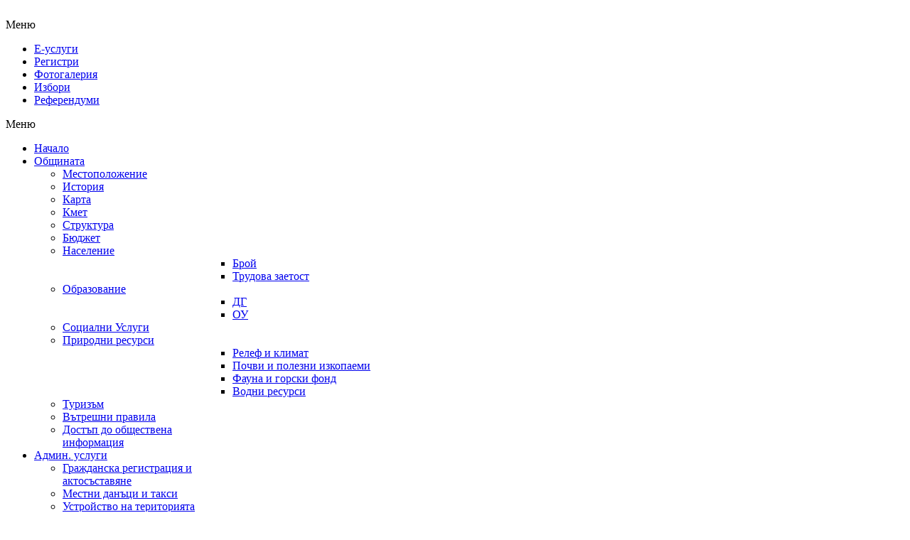

--- FILE ---
content_type: text/html; charset=UTF-8
request_url: https://nevestino.bg/municipality/structure
body_size: 21367
content:
<!DOCTYPE html>
<!-- jsn_solid_pro 2.0.1 -->
<html prefix="og: http://ogp.me/ns#" lang="bg-bg" dir="ltr">
<head>
	<base href="https://nevestino.bg/municipality/structure" />
	<meta http-equiv="content-type" content="text/html; charset=utf-8" />
	<meta name="author" content="Krasimir Krumov" />
	<title>Община Невестино - Структура</title>
	<link href="/templates/jsn_solid_pro/favicon.ico" rel="shortcut icon" type="image/vnd.microsoft.icon" />
	<link href="/media/k2/assets/css/k2.fonts.css?v2.7.1" rel="stylesheet" type="text/css" />
	<link href="/components/com_k2/css/k2.css?v2.7.1" rel="stylesheet" type="text/css" />
	<link href="/media/system/css/modal.css?213d551d97baa92e18642b8674544f21" rel="stylesheet" type="text/css" />
	<link href="/plugins/system/jce/css/content.css?213d551d97baa92e18642b8674544f21" rel="stylesheet" type="text/css" />
	<link href="/components/com_imageshow/assets/css/style.css" rel="stylesheet" type="text/css" />
	<link href="/media/jui/css/bootstrap.min.css?213d551d97baa92e18642b8674544f21" rel="stylesheet" type="text/css" />
	<link href="/media/jui/css/bootstrap-responsive.min.css?213d551d97baa92e18642b8674544f21" rel="stylesheet" type="text/css" />
	<link href="/media/jui/css/bootstrap-extended.css?213d551d97baa92e18642b8674544f21" rel="stylesheet" type="text/css" />
	<link href="/plugins/system/jsntplframework/assets/3rd-party/bootstrap/css/bootstrap-frontend.min.css" rel="stylesheet" type="text/css" />
	<link href="/plugins/system/jsntplframework/assets/3rd-party/bootstrap/css/bootstrap-responsive-frontend.min.css" rel="stylesheet" type="text/css" />
	<link href="/templates/system/css/system.css" rel="stylesheet" type="text/css" />
	<link href="/templates/system/css/general.css" rel="stylesheet" type="text/css" />
	<link href="/templates/jsn_solid_pro/css/template.css" rel="stylesheet" type="text/css" />
	<link href="/templates/jsn_solid_pro/css/template_pro.css" rel="stylesheet" type="text/css" />
	<link href="/templates/jsn_solid_pro/css/colors/green.css" rel="stylesheet" type="text/css" />
	<link href="/templates/jsn_solid_pro/css/styles/business.css" rel="stylesheet" type="text/css" />
	<link href="/templates/jsn_solid_pro/css/layouts/jsn_mobile.css" rel="stylesheet" type="text/css" />
	<link href="/media/com_finder/css/finder.css" rel="stylesheet" type="text/css" />
	<style type="text/css">
	div.jsn-modulecontainer ul.menu-mainmenu ul,
	div.jsn-modulecontainer ul.menu-mainmenu ul li {
		width: 200px;
	}
	div.jsn-modulecontainer ul.menu-mainmenu ul ul {
		margin-left: 199px;
	}
	#jsn-pos-toolbar div.jsn-modulecontainer ul.menu-mainmenu ul ul {
		margin-right: 199px;
		margin-left : auto
	}
	div.jsn-modulecontainer ul.menu-sidemenu ul,
	div.jsn-modulecontainer ul.menu-sidemenu ul li {
		width: 200px;
	}
	div.jsn-modulecontainer ul.menu-sidemenu li ul {
		right: -200px;
	}
	body.jsn-direction-rtl div.jsn-modulecontainer ul.menu-sidemenu li ul {
		left: -200px;
		right: auto;
	}
	div.jsn-modulecontainer ul.menu-sidemenu ul ul {
		margin-left: 201px;
	}
	#jsn-mobileswitch {
		position: absolute;
		right: 10px;
		top: -30px;
	}
	</style>
	<script type="application/json" class="joomla-script-options new">{"system.paths":{"root":"","base":""}}</script>
	<script src="/media/jui/js/jquery.min.js?213d551d97baa92e18642b8674544f21" type="text/javascript"></script>
	<script src="/media/jui/js/jquery-noconflict.js?213d551d97baa92e18642b8674544f21" type="text/javascript"></script>
	<script src="/media/jui/js/jquery-migrate.min.js?213d551d97baa92e18642b8674544f21" type="text/javascript"></script>
	<script src="/media/k2/assets/js/k2.frontend.js?v2.7.1&amp;sitepath=/" type="text/javascript"></script>
	<script src="/media/system/js/mootools-core.js?213d551d97baa92e18642b8674544f21" type="text/javascript"></script>
	<script src="/media/system/js/core.js?213d551d97baa92e18642b8674544f21" type="text/javascript"></script>
	<script src="/media/system/js/mootools-more.js?213d551d97baa92e18642b8674544f21" type="text/javascript"></script>
	<script src="/media/system/js/modal.js?213d551d97baa92e18642b8674544f21" type="text/javascript"></script>
	<script src="/media/jui/js/bootstrap.min.js?213d551d97baa92e18642b8674544f21" type="text/javascript"></script>
	<script src="/media/system/js/caption.js?213d551d97baa92e18642b8674544f21" type="text/javascript"></script>
	<script src="/plugins/system/jsntplframework/assets/joomlashine/js/noconflict.js" type="text/javascript"></script>
	<script src="/plugins/system/jsntplframework/assets/joomlashine/js/utils.js" type="text/javascript"></script>
	<script src="/templates/jsn_solid_pro/js/jsn_template.js" type="text/javascript"></script>
	<script src="/media/com_finder/js/autocompleter.js" type="text/javascript"></script>
	<script type="text/javascript">

		jQuery(function($) {
			SqueezeBox.initialize({});
			SqueezeBox.assign($('a.modal').get(), {
				parse: 'rel'
			});
		});

		window.jModalClose = function () {
			SqueezeBox.close();
		};
		
		// Add extra modal close functionality for tinyMCE-based editors
		document.onreadystatechange = function () {
			if (document.readyState == 'interactive' && typeof tinyMCE != 'undefined' && tinyMCE)
			{
				if (typeof window.jModalClose_no_tinyMCE === 'undefined')
				{	
					window.jModalClose_no_tinyMCE = typeof(jModalClose) == 'function'  ?  jModalClose  :  false;
					
					jModalClose = function () {
						if (window.jModalClose_no_tinyMCE) window.jModalClose_no_tinyMCE.apply(this, arguments);
						tinyMCE.activeEditor.windowManager.close();
					};
				}
		
				if (typeof window.SqueezeBoxClose_no_tinyMCE === 'undefined')
				{
					if (typeof(SqueezeBox) == 'undefined')  SqueezeBox = {};
					window.SqueezeBoxClose_no_tinyMCE = typeof(SqueezeBox.close) == 'function'  ?  SqueezeBox.close  :  false;
		
					SqueezeBox.close = function () {
						if (window.SqueezeBoxClose_no_tinyMCE)  window.SqueezeBoxClose_no_tinyMCE.apply(this, arguments);
						tinyMCE.activeEditor.windowManager.close();
					};
				}
			}
		};
		jQuery(function($){ $(".dropdown-toggle").dropdown(); });jQuery(window).on('load',  function() {
				new JCaption('img.caption');
			});
				JSNTemplate.initTemplate({
					templatePrefix			: "jsn_solid_pro_",
					templatePath			: "/templates/jsn_solid_pro",
					enableRTL				: 0,
					enableGotopLink			: 1,
					enableMobile			: 1,
					enableMobileMenuSticky	: 1,
					enableDesktopMenuSticky	: 0,
					responsiveLayout		: ["mobile"]
				});
			jQuery(function($){ $(".hasTooltip").tooltip({"html": true,"container": "body"}); });
	</script>
	<meta name="viewport" content="width=device-width, initial-scale=1.0, maximum-scale=1.0, user-scalable=no" />

	<!-- html5.js and respond.min.js for IE less than 9 -->
	<!--[if lt IE 9]>
		<script src="http://html5shim.googlecode.com/svn/trunk/html5.js"></script>
		<script src="/plugins/system/jsntplframework/assets/3rd-party/respond/respond.min.js"></script>
	<![endif]-->
	</head>
<body id="jsn-master" class="jsn-textstyle-business jsn-color-green jsn-direction-ltr jsn-responsive jsn-mobile jsn-joomla-30  jsn-com-content jsn-view-article jsn-itemid-469">
<div id="jsn-master_inner">
	<a name="top" id="top"></a>
		<div id="jsn-page" class="container">
			<div id="jsn-header" class="row-fluid">
			<div id="jsn-logo" class="pull-left">
			<a href="/index.php" title=""><img src="/images/logo2.png" alt="" id="jsn-logo-desktop" /></a>			</div>
			<div id="jsn-headerright" class="pull-right">
							<div id="jsn-pos-top" class="pull-left">
					<div class=" jsn-modulecontainer"><div class="jsn-modulecontainer_inner"><div class="jsn-modulecontent"><span class="jsn-menu-toggle">Меню</span>
<ul class="menu-topmenu menu-iconmenu">
<li  class="first jsn-icon-article"><a  href="/e-uslugi" >
	<span>
		Е-услуги	</span>
</a></li><li  class="jsn-icon-selection"><a  href="/auto-generate-from-title" >
	<span>
		 Регистри	</span>
</a></li><li  class="jsn-icon-image"><a  href="/photogallery" >
	<span>
		Фотогалерия	</span>
</a></li><li ><a  href="/izbori" >
	<span>
		Избори	</span>
</a></li><li  class="last">		<a class="" href="https://referendum.nevestino.bg/" target="_blank" >
			<span>
			Референдуми			</span>
		</a>
</li></ul></div></div></div>
					<div class="clearbreak"></div>
				</div>
						</div>
		</div>
					<div id="jsn-menu"><div id="jsn-menu_inner"><div id="jsn-menu_inner1">
							<div id="jsn-pos-mainmenu">
					<div class=" jsn-modulecontainer"><div class="jsn-modulecontainer_inner"><div class="jsn-modulecontent"><span class="jsn-menu-toggle">Меню</span>
<ul class="menu-mainmenu menu-iconmenu">
<li  class="first jsn-icon-home"><a  href="/" >
	<span>
		Начало	</span>
</a></li><li  class="active parent"><a href="javascript: void(0)">
	<span>
		Общината	</span>
  </a>
<span class="jsn-menu-toggle"></span><ul><li  class="first"><a  href="/municipality/location" >
	<span>
		Местоположение	</span>
</a></li><li ><a  href="/municipality/history" >
	<span>
		История	</span>
</a></li><li ><a  href="/municipality/maps" >
	<span>
		Карта	</span>
</a></li><li ><a  href="/municipality/mayor" >
	<span>
		Кмет	</span>
</a></li><li  class="current active"><a class="current" href="/municipality/structure" >
	<span>
		Структура	</span>
</a></li><li ><a  href="/municipality/budjet" >
	<span>
		Бюджет	</span>
</a></li><li  class="parent"><a href="javascript: void(0)">
	<span>
		Население	</span>
  </a>
<ul><li  class="first"><a  href="/municipality/people/easy-to-start" >
	<span>
		Брой	</span>
</a></li><li  class="last"><a  href="/municipality/people/painless-configuration" >
	<span>
		Трудова заетост	</span>
</a></li></ul></li><li  class="parent"><a href="javascript: void(0)">
	<span>
		Образование	</span>
  </a>
<ul><li  class="first"><a  href="/municipality/education/cdg" >
	<span>
		ДГ	</span>
</a></li><li  class="last"><a  href="/municipality/education/ou" >
	<span>
		ОУ	</span>
</a></li></ul></li><li ><a  href="/municipality/soc-services" >
	<span>
		Социални Услуги	</span>
</a></li><li  class="parent"><a href="javascript: void(0)">
	<span>
		Природни ресурси	</span>
  </a>
<ul><li  class="first"><a  href="/municipality/resources/climate" >
	<span>
		Релеф и климат	</span>
</a></li><li ><a  href="/municipality/resources/soil" >
	<span>
		Почви и полезни изкопаеми	</span>
</a></li><li ><a  href="/municipality/resources/forest" >
	<span>
		Фауна и горски фонд	</span>
</a></li><li  class="last"><a  href="/municipality/resources/water" >
	<span>
		Водни ресурси	</span>
</a></li></ul></li><li ><a  href="/municipality/turizam" >
	<span>
		Туризъм	</span>
</a></li><li ><a  href="/municipality/vatreshni-pravila" >
	<span>
		Вътрешни правила	</span>
</a></li><li  class="last"><a  href="/municipality/dostap-do-obshtestvena-informacia" >
	<span>
		Достъп до обществена информация	</span>
</a></li></ul></li><li  class="parent"><a  href="/adm-services" >
	<span>
		Админ. услуги	</span>
</a><span class="jsn-menu-toggle"></span><ul><li  class="first"><a  href="/adm-services/grazhdanska-registratziya-i-aktosastavyane" >
	<span>
		Гражданска регистрация и актосъставяне	</span>
</a></li><li ><a  href="/adm-services/mestni-danatzi-i-taksi" >
	<span>
		Местни данъци и такси	</span>
</a></li><li ><a  href="/adm-services/ustroistvo-na-teritoriyata" >
	<span>
		Устройство на територията	</span>
</a></li><li ><a  href="/adm-services/tehnicheski-uslugi" >
	<span>
		Технически услуги	</span>
</a></li><li ><a  href="/adm-services/zelena-sistema" >
	<span>
		Зелена система	</span>
</a></li><li ><a  href="/adm-services/selsko-stopanstvo-i-ekologiya" >
	<span>
		Селско стопанство и екология	</span>
</a></li><li ><a  href="/adm-services/targoviya-turizam-transport" >
	<span>
		Търговия, туризъм, транспорт	</span>
</a></li><li ><a  href="/adm-services/notarialna-deinost" >
	<span>
		Нотариална дейност	</span>
</a></li><li ><a  href="/adm-services/sotzialni-deinosti" >
	<span>
		Социални дейности	</span>
</a></li><li ><a  href="/adm-services/reklama" >
	<span>
		Реклама	</span>
</a></li><li  class="last"><a  href="/adm-services/admin-aktove" >
	<span>
		Адм. актове	</span>
</a></li></ul></li><li ><a  href="/contest" >
	<span>
		Търгове и конкурси	</span>
</a></li><li ><a  href="/notifications" >
	<span>
		Обяви	</span>
</a></li><li ><a  href="/proekti" >
	<span>
		Проекти	</span>
</a></li><li ><a  href="/kultura" >
	<span>
		Култура	</span>
</a></li><li  class="last"><a  href="/contacts" >
	<span>
		Контакти	</span>
</a></li></ul></div></div></div>
				</div>
										<span id="jsn-desktopswitch">
					<a href="#" onclick="javascript: JSNUtils.setTemplateAttribute('jsn_solid_pro_','mobile','no'); return false;"></a>
				</span>
				<span id="jsn-mobileswitch">
					<a href="#" onclick="javascript: JSNUtils.setTemplateAttribute('jsn_solid_pro_','mobile','yes'); return false;"></a>
				</span>
			            <div class="clearbreak"></div>
			</div></div></div>
				<div id="jsn-body">
					<div id="jsn-content" class="jsn-hasright ">
				<div id="jsn-content_inner" class="row-fluid">
													<div id="jsn-maincontent" class="span9 order1  row-fluid">
														<div id="jsn-centercol" class="span12 order1 ">
															<div id="jsn-breadcrumbs">
												<div id="jsn-pos-breadcrumbs" class="">
<ul class="breadcrumb ">
<li><a href="/" class="pathway">Home</a><span class="divider"></span></li><li><span>Общината</span></li><li><span class="divider"></span><span>Структура</span></li></ul>	
</div>
											</div>
															<div id="jsn-mainbody-content" class=" jsn-hasmainbody">
																	<div id="jsn-mainbody">
													<div id="system-message-container">
	</div>

													<div class="item-page">
	
		<div class="page-header">
		<h2>
															Структура									</h2>
				</div>
		<div class="jsn-article-toolbar">
							<div class="clearfix"></div>
	</div>
		
								<p align="center"><strong><span style="vertical-align: inherit;"><span style="vertical-align: inherit;"><span style="vertical-align: inherit;"><span style="vertical-align: inherit;"><span style="vertical-align: inherit;"><span style="vertical-align: inherit;"><span style="vertical-align: inherit;"><span style="vertical-align: inherit;"><span style="vertical-align: inherit;"><span style="vertical-align: inherit;"><span style="vertical-align: inherit;"><span style="vertical-align: inherit;"><span style="vertical-align: inherit;"><span style="vertical-align: inherit;"><span style="vertical-align: inherit;"><span style="vertical-align: inherit;"><span style="vertical-align: inherit;"><span style="vertical-align: inherit;"><span style="vertical-align: inherit;"><span style="vertical-align: inherit;"><span style="vertical-align: inherit;"><span style="vertical-align: inherit;"><span style="vertical-align: inherit;"><span style="vertical-align: inherit;"><span style="vertical-align: inherit;"><span style="vertical-align: inherit;"><span style="vertical-align: inherit;"><span style="vertical-align: inherit;"><span style="vertical-align: inherit;"><span style="vertical-align: inherit;"><span style="vertical-align: inherit;"><span style="vertical-align: inherit;"><span style="vertical-align: inherit;"><span style="vertical-align: inherit;"><span style="vertical-align: inherit;"><span style="vertical-align: inherit;"><span style="vertical-align: inherit;"><span style="vertical-align: inherit;"><span style="vertical-align: inherit;"><span style="vertical-align: inherit;"><span style="vertical-align: inherit;"><span style="vertical-align: inherit;"><span dir="auto" style="vertical-align: inherit;"><span dir="auto" style="vertical-align: inherit;"><span dir="auto" style="vertical-align: inherit;"><span dir="auto" style="vertical-align: inherit;"><span dir="auto" style="vertical-align: inherit;"><span dir="auto" style="vertical-align: inherit;"><span dir="auto" style="vertical-align: inherit;"><span dir="auto" style="vertical-align: inherit;"><span dir="auto" style="vertical-align: inherit;"><span dir="auto" style="vertical-align: inherit;">СТРУКТУРА НА ОБЩИНА </span></span></span></span></span></span></span></span></span></span></span></span></span></span></span></span></span></span></span></span></span></span></span></span></span></span></span></span></span></span></span></span></span></span></span></span></span></span></span></span></span></span></span></span></span></span></span></span></span></span></span></span></strong><strong><span style="vertical-align: inherit;"><span style="vertical-align: inherit;"><span style="vertical-align: inherit;"><span style="vertical-align: inherit;"><span style="vertical-align: inherit;"><span style="vertical-align: inherit;"><span style="vertical-align: inherit;"><span style="vertical-align: inherit;"><span style="vertical-align: inherit;"><span style="vertical-align: inherit;"><span style="vertical-align: inherit;"><span style="vertical-align: inherit;"><span style="vertical-align: inherit;"><span style="vertical-align: inherit;"><span style="vertical-align: inherit;"><span style="vertical-align: inherit;"><span style="vertical-align: inherit;"><span style="vertical-align: inherit;"><span style="vertical-align: inherit;"><span style="vertical-align: inherit;"><span style="vertical-align: inherit;"><span style="vertical-align: inherit;"><span style="vertical-align: inherit;"><span style="vertical-align: inherit;"><span style="vertical-align: inherit;"><span style="vertical-align: inherit;"><span style="vertical-align: inherit;"><span style="vertical-align: inherit;"><span style="vertical-align: inherit;"><span style="vertical-align: inherit;"><span style="vertical-align: inherit;"><span style="vertical-align: inherit;"><span style="vertical-align: inherit;"><span style="vertical-align: inherit;"><span style="vertical-align: inherit;"><span style="vertical-align: inherit;"><span style="vertical-align: inherit;"><span style="vertical-align: inherit;"><span style="vertical-align: inherit;"><span style="vertical-align: inherit;"><span style="vertical-align: inherit;"><span style="vertical-align: inherit;"><span dir="auto" style="vertical-align: inherit;"><span dir="auto" style="vertical-align: inherit;"><span dir="auto" style="vertical-align: inherit;"><span dir="auto" style="vertical-align: inherit;"><span dir="auto" style="vertical-align: inherit;"><span dir="auto" style="vertical-align: inherit;"><span dir="auto" style="vertical-align: inherit;"><span dir="auto" style="vertical-align: inherit;"><span dir="auto" style="vertical-align: inherit;"><span dir="auto" style="vertical-align: inherit;">НЕВЕСТИНО</span></span></span></span></span></span></span></span></span></span></span></span></span></span></span></span></span></span></span></span></span></span></span></span></span></span></span></span></span></span></span></span></span></span></span></span></span></span></span></span></span></span></span></span></span></span></span></span></span></span></span></span></strong></p>
<p align="center"><span style="vertical-align: inherit;"><span style="vertical-align: inherit;"><span style="vertical-align: inherit;"><span style="vertical-align: inherit;"><span style="vertical-align: inherit;"><span style="vertical-align: inherit;"><span style="vertical-align: inherit;"><span style="vertical-align: inherit;"><span style="vertical-align: inherit;"><span style="vertical-align: inherit;"><span style="vertical-align: inherit;"><span style="vertical-align: inherit;"><span style="vertical-align: inherit;"><span style="vertical-align: inherit;"><span style="vertical-align: inherit;"><span style="vertical-align: inherit;"><span style="vertical-align: inherit;"><span style="vertical-align: inherit;"><span style="vertical-align: inherit;"><span style="vertical-align: inherit;"><span style="vertical-align: inherit;"><span style="vertical-align: inherit;"><span style="vertical-align: inherit;"><span style="vertical-align: inherit;"><span style="vertical-align: inherit;"><span style="vertical-align: inherit;"><span style="vertical-align: inherit;"><span style="vertical-align: inherit;"><span style="vertical-align: inherit;"><span style="vertical-align: inherit;"><span style="vertical-align: inherit;"><span style="vertical-align: inherit;"><span style="vertical-align: inherit;"><span style="vertical-align: inherit;"><span style="vertical-align: inherit;"><span style="vertical-align: inherit;"><span style="vertical-align: inherit;"><span style="vertical-align: inherit;"><span style="vertical-align: inherit;"><span style="vertical-align: inherit;"><span style="vertical-align: inherit;"><span style="vertical-align: inherit;"><span dir="auto" style="vertical-align: inherit;"><span dir="auto" style="vertical-align: inherit;"><span dir="auto" style="vertical-align: inherit;"><span dir="auto" style="vertical-align: inherit;"><span dir="auto" style="vertical-align: inherit;"><span dir="auto" style="vertical-align: inherit;"><span dir="auto" style="vertical-align: inherit;"><span dir="auto" style="vertical-align: inherit;"><span dir="auto" style="vertical-align: inherit;"><span dir="auto" style="vertical-align: inherit;">Адрес: 2595 НЕВЕСТИНО </span></span></span></span></span></span></span></span></span></span></span></span></span></span></span></span></span></span></span></span></span></span></span></span></span></span></span></span></span></span></span></span></span></span></span></span></span></span></span></span></span></span></span></span></span></span></span></span></span></span></span></span><br /><span style="vertical-align: inherit;"><span style="vertical-align: inherit;"><span style="vertical-align: inherit;"><span style="vertical-align: inherit;"><span style="vertical-align: inherit;"><span style="vertical-align: inherit;"><span style="vertical-align: inherit;"><span style="vertical-align: inherit;"><span style="vertical-align: inherit;"><span style="vertical-align: inherit;"><span style="vertical-align: inherit;"><span style="vertical-align: inherit;"><span style="vertical-align: inherit;"><span style="vertical-align: inherit;"><span style="vertical-align: inherit;"><span style="vertical-align: inherit;"><span style="vertical-align: inherit;"><span style="vertical-align: inherit;"><span style="vertical-align: inherit;"><span style="vertical-align: inherit;"><span style="vertical-align: inherit;"><span style="vertical-align: inherit;"><span style="vertical-align: inherit;"><span style="vertical-align: inherit;"><span style="vertical-align: inherit;"><span style="vertical-align: inherit;"><span style="vertical-align: inherit;"><span style="vertical-align: inherit;"><span style="vertical-align: inherit;"><span style="vertical-align: inherit;"><span style="vertical-align: inherit;"><span style="vertical-align: inherit;"><span style="vertical-align: inherit;"><span style="vertical-align: inherit;"><span style="vertical-align: inherit;"><span style="vertical-align: inherit;"><span style="vertical-align: inherit;"><span style="vertical-align: inherit;"><span style="vertical-align: inherit;"><span style="vertical-align: inherit;"><span style="vertical-align: inherit;"><span style="vertical-align: inherit;"><span dir="auto" style="vertical-align: inherit;"><span dir="auto" style="vertical-align: inherit;"><span dir="auto" style="vertical-align: inherit;"><span dir="auto" style="vertical-align: inherit;"><span dir="auto" style="vertical-align: inherit;"><span dir="auto" style="vertical-align: inherit;"><span dir="auto" style="vertical-align: inherit;"><span dir="auto" style="vertical-align: inherit;"><span dir="auto" style="vertical-align: inherit;"><span dir="auto" style="vertical-align: inherit;">Ул.Владимир Поптомов №17 </span></span></span></span></span></span></span></span></span></span></span></span></span></span></span></span></span></span></span></span></span></span></span></span></span></span></span></span></span></span></span></span></span></span></span></span></span></span></span></span></span></span></span></span></span></span></span></span></span></span></span></span><br /><span style="vertical-align: inherit;"><span style="vertical-align: inherit;"><span style="vertical-align: inherit;"><span style="vertical-align: inherit;"><span style="vertical-align: inherit;"><span style="vertical-align: inherit;"><span style="vertical-align: inherit;"><span style="vertical-align: inherit;"><span style="vertical-align: inherit;"><span style="vertical-align: inherit;"><span style="vertical-align: inherit;"><span style="vertical-align: inherit;"><span style="vertical-align: inherit;"><span style="vertical-align: inherit;"><span style="vertical-align: inherit;"><span style="vertical-align: inherit;"><span style="vertical-align: inherit;"><span style="vertical-align: inherit;"><span style="vertical-align: inherit;"><span style="vertical-align: inherit;"><span style="vertical-align: inherit;"><span style="vertical-align: inherit;"><span style="vertical-align: inherit;"><span style="vertical-align: inherit;"><span style="vertical-align: inherit;"><span style="vertical-align: inherit;"><span style="vertical-align: inherit;"><span style="vertical-align: inherit;"><span style="vertical-align: inherit;"><span style="vertical-align: inherit;"><span style="vertical-align: inherit;"><span style="vertical-align: inherit;"><span style="vertical-align: inherit;"><span style="vertical-align: inherit;"><span style="vertical-align: inherit;"><span style="vertical-align: inherit;"><span style="vertical-align: inherit;"><span style="vertical-align: inherit;"><span style="vertical-align: inherit;"><span style="vertical-align: inherit;"><span style="vertical-align: inherit;"><span style="vertical-align: inherit;"><span dir="auto" style="vertical-align: inherit;"><span dir="auto" style="vertical-align: inherit;"><span dir="auto" style="vertical-align: inherit;"><span dir="auto" style="vertical-align: inherit;"><span dir="auto" style="vertical-align: inherit;"><span dir="auto" style="vertical-align: inherit;"><span dir="auto" style="vertical-align: inherit;"><span dir="auto" style="vertical-align: inherit;"><span dir="auto" style="vertical-align: inherit;"><span dir="auto" style="vertical-align: inherit;">тел.07915 / 22-30  </span></span></span></span></span></span></span></span></span></span></span></span></span></span></span></span></span></span></span></span></span></span></span></span></span></span></span></span></span></span></span></span></span></span></span></span></span></span></span></span></span></span></span></span></span></span></span></span></span></span></span></span><br /><span style="vertical-align: inherit;"><span style="vertical-align: inherit;"><span style="vertical-align: inherit;"><span style="vertical-align: inherit;"><span style="vertical-align: inherit;"><span style="vertical-align: inherit;"><span style="vertical-align: inherit;"><span style="vertical-align: inherit;"><span style="vertical-align: inherit;"><span style="vertical-align: inherit;"><span style="vertical-align: inherit;"><span style="vertical-align: inherit;"><span style="vertical-align: inherit;"><span style="vertical-align: inherit;"><span style="vertical-align: inherit;"><span style="vertical-align: inherit;"><span style="vertical-align: inherit;"><span style="vertical-align: inherit;"><span style="vertical-align: inherit;"><span style="vertical-align: inherit;"><span style="vertical-align: inherit;"><span style="vertical-align: inherit;"><span style="vertical-align: inherit;"><span style="vertical-align: inherit;"><span style="vertical-align: inherit;"><span style="vertical-align: inherit;"><span style="vertical-align: inherit;"><span style="vertical-align: inherit;"><span style="vertical-align: inherit;"><span style="vertical-align: inherit;"><span style="vertical-align: inherit;"><span style="vertical-align: inherit;"><span style="vertical-align: inherit;"><span style="vertical-align: inherit;"><span style="vertical-align: inherit;"><span style="vertical-align: inherit;"><span style="vertical-align: inherit;"><span style="vertical-align: inherit;"><span style="vertical-align: inherit;"><span style="vertical-align: inherit;"><span style="vertical-align: inherit;"><span style="vertical-align: inherit;"><span dir="auto" style="vertical-align: inherit;"><span dir="auto" style="vertical-align: inherit;"><span dir="auto" style="vertical-align: inherit;"><span dir="auto" style="vertical-align: inherit;"><span dir="auto" style="vertical-align: inherit;"><span dir="auto" style="vertical-align: inherit;"><span dir="auto" style="vertical-align: inherit;"><span dir="auto" style="vertical-align: inherit;"><span dir="auto" style="vertical-align: inherit;"><span dir="auto" style="vertical-align: inherit;">e-mail: <span id="cloak35f5e5f6d91c1cf5b392cc648fa05ba0">Този имейл адрес е защитен от спам ботове. Трябва да имате пусната JavaScript поддръжка, за да го видите.</span><script type='text/javascript'>
				document.getElementById('cloak35f5e5f6d91c1cf5b392cc648fa05ba0').innerHTML = '';
				var prefix = '&#109;a' + 'i&#108;' + '&#116;o';
				var path = 'hr' + 'ef' + '=';
				var addy35f5e5f6d91c1cf5b392cc648fa05ba0 = '&#111;bsht&#105;n&#97;n&#101;v&#101;st&#105;n&#111;' + '&#64;';
				addy35f5e5f6d91c1cf5b392cc648fa05ba0 = addy35f5e5f6d91c1cf5b392cc648fa05ba0 + '&#97;bv' + '&#46;' + 'bg';
				var addy_text35f5e5f6d91c1cf5b392cc648fa05ba0 = '&#111;bsht&#105;n&#97;n&#101;v&#101;st&#105;n&#111;' + '&#64;' + '&#97;bv' + '&#46;' + 'bg';document.getElementById('cloak35f5e5f6d91c1cf5b392cc648fa05ba0').innerHTML += '<a ' + path + '\'' + prefix + ':' + addy35f5e5f6d91c1cf5b392cc648fa05ba0 + '\'>'+addy_text35f5e5f6d91c1cf5b392cc648fa05ba0+'<\/a>';
		</script></span></span></span></span></span></span></span></span></span></span></span></span></span></span></span></span></span></span></span></span></span></span></span></span></span></span></span></span></span></span></span></span></span></span></span></span></span></span></span></span></span></span></span></span></span></span></span></span></span></span></span></span></p>
<table border="1" width="97%" cellspacing="0" cellpadding="0" align="center">
<tbody>
<tr>
<td colspan="3" valign="top">
<p align="center"><em><span style="vertical-align: inherit;"><span style="vertical-align: inherit;"><span style="vertical-align: inherit;"><span style="vertical-align: inherit;"><span style="vertical-align: inherit;"><span style="vertical-align: inherit;"><span style="vertical-align: inherit;"><span style="vertical-align: inherit;"><span style="vertical-align: inherit;"><span style="vertical-align: inherit;"><span style="vertical-align: inherit;"><span style="vertical-align: inherit;"><span style="vertical-align: inherit;"><span style="vertical-align: inherit;"><span style="vertical-align: inherit;"><span style="vertical-align: inherit;"><span style="vertical-align: inherit;"><span style="vertical-align: inherit;"><span style="vertical-align: inherit;"><span style="vertical-align: inherit;"><span style="vertical-align: inherit;"><span style="vertical-align: inherit;"><span style="vertical-align: inherit;"><span style="vertical-align: inherit;"><span style="vertical-align: inherit;"><span style="vertical-align: inherit;"><span style="vertical-align: inherit;"><span style="vertical-align: inherit;"><span style="vertical-align: inherit;"><span style="vertical-align: inherit;"><span style="vertical-align: inherit;"><span style="vertical-align: inherit;"><span style="vertical-align: inherit;"><span style="vertical-align: inherit;"><span style="vertical-align: inherit;"><span style="vertical-align: inherit;"><span style="vertical-align: inherit;"><span style="vertical-align: inherit;"><span style="vertical-align: inherit;"><span style="vertical-align: inherit;"><span style="vertical-align: inherit;"><span style="vertical-align: inherit;"><span dir="auto" style="vertical-align: inherit;"><span dir="auto" style="vertical-align: inherit;"><span dir="auto" style="vertical-align: inherit;"><span dir="auto" style="vertical-align: inherit;"><span dir="auto" style="vertical-align: inherit;"><span dir="auto" style="vertical-align: inherit;"><span dir="auto" style="vertical-align: inherit;"><span dir="auto" style="vertical-align: inherit;"><span dir="auto" style="vertical-align: inherit;"><span dir="auto" style="vertical-align: inherit;">УПРАВЛЕНСКИ АПАРАТ</span></span></span></span></span></span></span></span></span></span></span></span></span></span></span></span></span></span></span></span></span></span></span></span></span></span></span></span></span></span></span></span></span></span></span></span></span></span></span></span></span></span></span></span></span></span></span></span></span></span></span></span></em></p>
</td>
</tr>
<tr>
<td valign="top" width="26">
<p align="center"><span style="vertical-align: inherit;"><span style="vertical-align: inherit;"><span style="vertical-align: inherit;"><span style="vertical-align: inherit;"><span style="vertical-align: inherit;"><span style="vertical-align: inherit;"><span style="vertical-align: inherit;"><span style="vertical-align: inherit;"><span style="vertical-align: inherit;"><span style="vertical-align: inherit;"><span style="vertical-align: inherit;"><span style="vertical-align: inherit;"><span style="vertical-align: inherit;"><span style="vertical-align: inherit;"><span style="vertical-align: inherit;"><span style="vertical-align: inherit;"><span style="vertical-align: inherit;"><span style="vertical-align: inherit;"><span style="vertical-align: inherit;"><span style="vertical-align: inherit;"><span style="vertical-align: inherit;"><span style="vertical-align: inherit;"><span style="vertical-align: inherit;"><span style="vertical-align: inherit;"><span style="vertical-align: inherit;"><span style="vertical-align: inherit;"><span style="vertical-align: inherit;"><span style="vertical-align: inherit;"><span style="vertical-align: inherit;"><span style="vertical-align: inherit;"><span style="vertical-align: inherit;"><span style="vertical-align: inherit;"><span style="vertical-align: inherit;"><span style="vertical-align: inherit;"><span style="vertical-align: inherit;"><span style="vertical-align: inherit;"><span style="vertical-align: inherit;"><span style="vertical-align: inherit;"><span style="vertical-align: inherit;"><span style="vertical-align: inherit;"><span style="vertical-align: inherit;"><span style="vertical-align: inherit;"><span dir="auto" style="vertical-align: inherit;"><span dir="auto" style="vertical-align: inherit;"><span dir="auto" style="vertical-align: inherit;"><span dir="auto" style="vertical-align: inherit;"><span dir="auto" style="vertical-align: inherit;"><span dir="auto" style="vertical-align: inherit;"><span dir="auto" style="vertical-align: inherit;"><span dir="auto" style="vertical-align: inherit;"><span dir="auto" style="vertical-align: inherit;"><span dir="auto" style="vertical-align: inherit;">№</span></span></span></span></span></span></span></span></span></span></span></span></span></span></span></span></span></span></span></span></span></span></span></span></span></span></span></span></span></span></span></span></span></span></span></span></span></span></span></span></span></span></span></span></span></span></span></span></span></span></span></span></p>
</td>
<td valign="top" width="422">
<p align="center"><span style="vertical-align: inherit;"><span style="vertical-align: inherit;"><span style="vertical-align: inherit;"><span style="vertical-align: inherit;"><span style="vertical-align: inherit;"><span style="vertical-align: inherit;"><span style="vertical-align: inherit;"><span style="vertical-align: inherit;"><span style="vertical-align: inherit;"><span style="vertical-align: inherit;"><span style="vertical-align: inherit;"><span style="vertical-align: inherit;"><span style="vertical-align: inherit;"><span style="vertical-align: inherit;"><span style="vertical-align: inherit;"><span style="vertical-align: inherit;"><span style="vertical-align: inherit;"><span style="vertical-align: inherit;"><span style="vertical-align: inherit;"><span style="vertical-align: inherit;"><span style="vertical-align: inherit;"><span style="vertical-align: inherit;"><span style="vertical-align: inherit;"><span style="vertical-align: inherit;"><span style="vertical-align: inherit;"><span style="vertical-align: inherit;"><span style="vertical-align: inherit;"><span style="vertical-align: inherit;"><span style="vertical-align: inherit;"><span style="vertical-align: inherit;"><span style="vertical-align: inherit;"><span style="vertical-align: inherit;"><span style="vertical-align: inherit;"><span style="vertical-align: inherit;"><span style="vertical-align: inherit;"><span style="vertical-align: inherit;"><span style="vertical-align: inherit;"><span style="vertical-align: inherit;"><span style="vertical-align: inherit;"><span style="vertical-align: inherit;"><span style="vertical-align: inherit;"><span style="vertical-align: inherit;"><span dir="auto" style="vertical-align: inherit;"><span dir="auto" style="vertical-align: inherit;"><span dir="auto" style="vertical-align: inherit;"><span dir="auto" style="vertical-align: inherit;"><span dir="auto" style="vertical-align: inherit;"><span dir="auto" style="vertical-align: inherit;"><span dir="auto" style="vertical-align: inherit;"><span dir="auto" style="vertical-align: inherit;"><span dir="auto" style="vertical-align: inherit;"><span dir="auto" style="vertical-align: inherit;">Длъжност</span></span></span></span></span></span></span></span></span></span></span></span></span></span></span></span></span></span></span></span></span></span></span></span></span></span></span></span></span></span></span></span></span></span></span></span></span></span></span></span></span></span></span></span></span></span></span></span></span></span></span></span></p>
</td>
<td valign="top" width="99">
<p align="center"><span style="vertical-align: inherit;"><span style="vertical-align: inherit;"><span style="vertical-align: inherit;"><span style="vertical-align: inherit;"><span style="vertical-align: inherit;"><span style="vertical-align: inherit;"><span style="vertical-align: inherit;"><span style="vertical-align: inherit;"><span style="vertical-align: inherit;"><span style="vertical-align: inherit;"><span style="vertical-align: inherit;"><span style="vertical-align: inherit;"><span style="vertical-align: inherit;"><span style="vertical-align: inherit;"><span style="vertical-align: inherit;"><span style="vertical-align: inherit;"><span style="vertical-align: inherit;"><span style="vertical-align: inherit;"><span style="vertical-align: inherit;"><span style="vertical-align: inherit;"><span style="vertical-align: inherit;"><span style="vertical-align: inherit;"><span style="vertical-align: inherit;"><span style="vertical-align: inherit;"><span style="vertical-align: inherit;"><span style="vertical-align: inherit;"><span style="vertical-align: inherit;"><span style="vertical-align: inherit;"><span style="vertical-align: inherit;"><span style="vertical-align: inherit;"><span style="vertical-align: inherit;"><span style="vertical-align: inherit;"><span style="vertical-align: inherit;"><span style="vertical-align: inherit;"><span style="vertical-align: inherit;"><span style="vertical-align: inherit;"><span style="vertical-align: inherit;"><span style="vertical-align: inherit;"><span style="vertical-align: inherit;"><span style="vertical-align: inherit;"><span style="vertical-align: inherit;"><span style="vertical-align: inherit;"><span dir="auto" style="vertical-align: inherit;"><span dir="auto" style="vertical-align: inherit;"><span dir="auto" style="vertical-align: inherit;"><span dir="auto" style="vertical-align: inherit;"><span dir="auto" style="vertical-align: inherit;"><span dir="auto" style="vertical-align: inherit;"><span dir="auto" style="vertical-align: inherit;"><span dir="auto" style="vertical-align: inherit;"><span dir="auto" style="vertical-align: inherit;"><span dir="auto" style="vertical-align: inherit;">Тел.</span></span></span></span></span></span></span></span></span></span></span></span></span></span></span></span></span></span></span></span></span></span></span></span></span></span></span></span></span></span></span></span></span></span></span></span></span></span></span></span></span></span></span></span></span></span></span></span></span></span></span></span></p>
</td>
</tr>
<tr>
<td valign="top" width="26">
<p align="center"><span style="vertical-align: inherit;"><span style="vertical-align: inherit;"><span style="vertical-align: inherit;"><span style="vertical-align: inherit;"><span style="vertical-align: inherit;"><span style="vertical-align: inherit;"><span style="vertical-align: inherit;"><span style="vertical-align: inherit;"><span style="vertical-align: inherit;"><span style="vertical-align: inherit;"><span style="vertical-align: inherit;"><span style="vertical-align: inherit;"><span style="vertical-align: inherit;"><span style="vertical-align: inherit;"><span style="vertical-align: inherit;"><span style="vertical-align: inherit;"><span style="vertical-align: inherit;"><span style="vertical-align: inherit;"><span style="vertical-align: inherit;"><span style="vertical-align: inherit;"><span style="vertical-align: inherit;"><span style="vertical-align: inherit;"><span style="vertical-align: inherit;"><span style="vertical-align: inherit;"><span style="vertical-align: inherit;"><span style="vertical-align: inherit;"><span style="vertical-align: inherit;"><span style="vertical-align: inherit;"><span style="vertical-align: inherit;"><span style="vertical-align: inherit;"><span style="vertical-align: inherit;"><span style="vertical-align: inherit;"><span style="vertical-align: inherit;"><span style="vertical-align: inherit;"><span style="vertical-align: inherit;"><span style="vertical-align: inherit;"><span style="vertical-align: inherit;"><span style="vertical-align: inherit;"><span style="vertical-align: inherit;"><span style="vertical-align: inherit;"><span style="vertical-align: inherit;"><span style="vertical-align: inherit;"><span dir="auto" style="vertical-align: inherit;"><span dir="auto" style="vertical-align: inherit;"><span dir="auto" style="vertical-align: inherit;"><span dir="auto" style="vertical-align: inherit;"><span dir="auto" style="vertical-align: inherit;"><span dir="auto" style="vertical-align: inherit;"><span dir="auto" style="vertical-align: inherit;"><span dir="auto" style="vertical-align: inherit;"><span dir="auto" style="vertical-align: inherit;"><span dir="auto" style="vertical-align: inherit;">1</span></span></span></span></span></span></span></span></span></span></span></span></span></span></span></span></span></span></span></span></span></span></span></span></span></span></span></span></span></span></span></span></span></span></span></span></span></span></span></span></span></span></span></span></span></span></span></span></span></span></span></span></p>
</td>
<td valign="top" width="422">
<p><span style="font-size: small;"><span style="vertical-align: inherit;"><span style="vertical-align: inherit;"><span style="vertical-align: inherit;"><span style="vertical-align: inherit;"><span style="vertical-align: inherit;"><span style="vertical-align: inherit;"><span style="vertical-align: inherit;"><span style="vertical-align: inherit;"><span style="vertical-align: inherit;"><span style="vertical-align: inherit;"><span style="vertical-align: inherit;"><span style="vertical-align: inherit;"><span style="vertical-align: inherit;"><span style="vertical-align: inherit;"><span style="vertical-align: inherit;"><span style="vertical-align: inherit;"><span style="vertical-align: inherit;"><span style="vertical-align: inherit;"><span style="vertical-align: inherit;"><span style="vertical-align: inherit;"><span style="vertical-align: inherit;"><span style="vertical-align: inherit;"><span style="vertical-align: inherit;"><span style="vertical-align: inherit;"><span style="vertical-align: inherit;"><span style="vertical-align: inherit;"><span style="vertical-align: inherit;"><span style="vertical-align: inherit;"><span style="vertical-align: inherit;"><span style="vertical-align: inherit;"><span style="vertical-align: inherit;"><span style="vertical-align: inherit;"><span style="vertical-align: inherit;"><span style="vertical-align: inherit;"><span style="vertical-align: inherit;"><span style="vertical-align: inherit;"><span style="vertical-align: inherit;"><span style="vertical-align: inherit;"><span style="vertical-align: inherit;"><span style="vertical-align: inherit;"><span style="vertical-align: inherit;"><span style="vertical-align: inherit;"><span dir="auto" style="vertical-align: inherit;"><span dir="auto" style="vertical-align: inherit;"><span dir="auto" style="vertical-align: inherit;"><span dir="auto" style="vertical-align: inherit;"><span dir="auto" style="vertical-align: inherit;"><span dir="auto" style="vertical-align: inherit;"><span dir="auto" style="vertical-align: inherit;"><span dir="auto" style="vertical-align: inherit;"><span dir="auto" style="vertical-align: inherit;"><span dir="auto" style="vertical-align: inherit;"> Кмет на община: </span></span></span></span></span></span></span></span></span></span></span></span></span></span></span></span></span></span></span></span></span></span></span></span></span></span></span></span></span></span></span></span></span></span></span></span></span></span></span></span></span></span></span></span></span></span></span></span></span></span></span></span></span> <br /><strong><span style="vertical-align: inherit;"><span style="vertical-align: inherit;"><span style="vertical-align: inherit;"><span style="vertical-align: inherit;"><span style="vertical-align: inherit;"><span style="vertical-align: inherit;"><span style="vertical-align: inherit;"><span style="vertical-align: inherit;"><span style="vertical-align: inherit;"><span style="vertical-align: inherit;"><span style="vertical-align: inherit;"><span style="vertical-align: inherit;"><span style="vertical-align: inherit;"><span style="vertical-align: inherit;"><span style="vertical-align: inherit;"><span style="vertical-align: inherit;"><span style="vertical-align: inherit;"><span style="vertical-align: inherit;"><span style="vertical-align: inherit;"><span style="vertical-align: inherit;"><span style="vertical-align: inherit;"><span style="vertical-align: inherit;"><span style="vertical-align: inherit;"><span style="vertical-align: inherit;"><span style="vertical-align: inherit;"><span style="vertical-align: inherit;"><span style="vertical-align: inherit;"><span style="vertical-align: inherit;"><span style="vertical-align: inherit;"><span style="vertical-align: inherit;"><span style="vertical-align: inherit;"><span style="vertical-align: inherit;"><span style="vertical-align: inherit;"><span style="vertical-align: inherit;"><span style="vertical-align: inherit;"><span style="vertical-align: inherit;"><span style="vertical-align: inherit;"><span style="vertical-align: inherit;"><span style="vertical-align: inherit;"><span style="vertical-align: inherit;"><span style="vertical-align: inherit;"><span style="vertical-align: inherit;"><span dir="auto" style="vertical-align: inherit;"><span dir="auto" style="vertical-align: inherit;"><span dir="auto" style="vertical-align: inherit;"><span dir="auto" style="vertical-align: inherit;"><span dir="auto" style="vertical-align: inherit;"><span dir="auto" style="vertical-align: inherit;"><span dir="auto" style="vertical-align: inherit;"><span dir="auto" style="vertical-align: inherit;"><span dir="auto" style="vertical-align: inherit;"><span dir="auto" style="vertical-align: inherit;"> инж.Димитър Стаменков</span></span></span></span></span></span></span></span></span></span></span></span></span></span></span></span></span></span></span></span></span></span></span></span></span></span></span></span></span></span></span></span></span></span></span></span></span></span></span></span></span></span></span></span></span></span></span></span></span></span></span></span></strong></p>
</td>
<td valign="top" width="99">
<p align="center"><span style="vertical-align: inherit;"><span style="vertical-align: inherit;"><span style="vertical-align: inherit;"><span style="vertical-align: inherit;"><span style="vertical-align: inherit;"><span style="vertical-align: inherit;"><span style="vertical-align: inherit;"><span style="vertical-align: inherit;"><span style="vertical-align: inherit;"><span style="vertical-align: inherit;"><span style="vertical-align: inherit;"><span style="vertical-align: inherit;"><span style="vertical-align: inherit;"><span style="vertical-align: inherit;"><span style="vertical-align: inherit;"><span style="vertical-align: inherit;"><span style="vertical-align: inherit;"><span style="vertical-align: inherit;"><span style="vertical-align: inherit;"><span style="vertical-align: inherit;"><span style="vertical-align: inherit;"><span style="vertical-align: inherit;"><span style="vertical-align: inherit;"><span style="vertical-align: inherit;"><span style="vertical-align: inherit;"><span style="vertical-align: inherit;"><span style="vertical-align: inherit;"><span style="vertical-align: inherit;"><span style="vertical-align: inherit;"><span style="vertical-align: inherit;"><span style="vertical-align: inherit;"><span style="vertical-align: inherit;"><span style="vertical-align: inherit;"><span style="vertical-align: inherit;"><span style="vertical-align: inherit;"><span style="vertical-align: inherit;"><span style="vertical-align: inherit;"><span style="vertical-align: inherit;"><span style="vertical-align: inherit;"><span style="vertical-align: inherit;"><span style="vertical-align: inherit;"><span style="vertical-align: inherit;"><span dir="auto" style="vertical-align: inherit;"><span dir="auto" style="vertical-align: inherit;"><span dir="auto" style="vertical-align: inherit;"><span dir="auto" style="vertical-align: inherit;"><span dir="auto" style="vertical-align: inherit;"><span dir="auto" style="vertical-align: inherit;"><span dir="auto" style="vertical-align: inherit;"><span dir="auto" style="vertical-align: inherit;"><span dir="auto" style="vertical-align: inherit;"><span dir="auto" style="vertical-align: inherit;">07915 / 22-30ч</span></span></span></span></span></span></span></span></span></span></span></span></span></span></span></span></span></span></span></span></span></span></span></span></span></span></span></span></span></span></span></span></span></span></span></span></span></span></span></span></span></span></span></span></span></span></span></span></span></span></span></span></p>
</td>
</tr>
<tr>
<td valign="top" width="26">
<p align="center"><span style="vertical-align: inherit;"><span style="vertical-align: inherit;"><span style="vertical-align: inherit;"><span style="vertical-align: inherit;"><span style="vertical-align: inherit;"><span style="vertical-align: inherit;"><span style="vertical-align: inherit;"><span style="vertical-align: inherit;"><span style="vertical-align: inherit;"><span style="vertical-align: inherit;"><span style="vertical-align: inherit;"><span style="vertical-align: inherit;"><span style="vertical-align: inherit;"><span style="vertical-align: inherit;"><span style="vertical-align: inherit;"><span style="vertical-align: inherit;"><span style="vertical-align: inherit;"><span style="vertical-align: inherit;"><span style="vertical-align: inherit;"><span style="vertical-align: inherit;"><span style="vertical-align: inherit;"><span style="vertical-align: inherit;"><span style="vertical-align: inherit;"><span style="vertical-align: inherit;"><span style="vertical-align: inherit;"><span style="vertical-align: inherit;"><span style="vertical-align: inherit;"><span style="vertical-align: inherit;"><span style="vertical-align: inherit;"><span style="vertical-align: inherit;"><span style="vertical-align: inherit;"><span style="vertical-align: inherit;"><span style="vertical-align: inherit;"><span style="vertical-align: inherit;"><span style="vertical-align: inherit;"><span style="vertical-align: inherit;"><span style="vertical-align: inherit;"><span style="vertical-align: inherit;"><span style="vertical-align: inherit;"><span style="vertical-align: inherit;"><span style="vertical-align: inherit;"><span style="vertical-align: inherit;"><span dir="auto" style="vertical-align: inherit;"><span dir="auto" style="vertical-align: inherit;"><span dir="auto" style="vertical-align: inherit;"><span dir="auto" style="vertical-align: inherit;"><span dir="auto" style="vertical-align: inherit;"><span dir="auto" style="vertical-align: inherit;"><span dir="auto" style="vertical-align: inherit;"><span dir="auto" style="vertical-align: inherit;"><span dir="auto" style="vertical-align: inherit;"><span dir="auto" style="vertical-align: inherit;">2</span></span></span></span></span></span></span></span></span></span></span></span></span></span></span></span></span></span></span></span></span></span></span></span></span></span></span></span></span></span></span></span></span></span></span></span></span></span></span></span></span></span></span></span></span></span></span></span></span></span></span></span></p>
</td>
<td valign="top" width="422">
<p><span style="font-size: small;"><span style="vertical-align: inherit;"><span style="vertical-align: inherit;"><span style="vertical-align: inherit;"><span style="vertical-align: inherit;"><span style="vertical-align: inherit;"><span style="vertical-align: inherit;"><span style="vertical-align: inherit;"><span style="vertical-align: inherit;"><span style="vertical-align: inherit;"><span style="vertical-align: inherit;"><span style="vertical-align: inherit;"><span style="vertical-align: inherit;"><span style="vertical-align: inherit;"><span style="vertical-align: inherit;"><span style="vertical-align: inherit;"><span style="vertical-align: inherit;"><span style="vertical-align: inherit;"><span style="vertical-align: inherit;"><span style="vertical-align: inherit;"><span style="vertical-align: inherit;"><span style="vertical-align: inherit;"><span style="vertical-align: inherit;"><span style="vertical-align: inherit;"><span style="vertical-align: inherit;"><span style="vertical-align: inherit;"><span style="vertical-align: inherit;"><span style="vertical-align: inherit;"><span style="vertical-align: inherit;"><span style="vertical-align: inherit;"><span style="vertical-align: inherit;"><span style="vertical-align: inherit;"><span style="vertical-align: inherit;"><span style="vertical-align: inherit;"><span style="vertical-align: inherit;"><span style="vertical-align: inherit;"><span style="vertical-align: inherit;"><span style="vertical-align: inherit;"><span style="vertical-align: inherit;"><span style="vertical-align: inherit;"><span style="vertical-align: inherit;"><span style="vertical-align: inherit;"><span style="vertical-align: inherit;"><span dir="auto" style="vertical-align: inherit;"><span dir="auto" style="vertical-align: inherit;"><span dir="auto" style="vertical-align: inherit;"><span dir="auto" style="vertical-align: inherit;"><span dir="auto" style="vertical-align: inherit;"><span dir="auto" style="vertical-align: inherit;"><span dir="auto" style="vertical-align: inherit;"><span dir="auto" style="vertical-align: inherit;"><span dir="auto" style="vertical-align: inherit;"><span dir="auto" style="vertical-align: inherit;"> Заместник кмет: </span></span></span></span></span></span></span></span></span></span></span></span></span></span></span></span></span></span></span></span></span></span></span></span></span></span></span></span></span></span></span></span></span></span></span></span></span></span></span></span></span></span></span></span></span></span></span></span></span></span></span></span><br /></span><strong><span style="vertical-align: inherit;"><span style="vertical-align: inherit;"><span style="vertical-align: inherit;"><span style="vertical-align: inherit;"><span style="vertical-align: inherit;"><span style="vertical-align: inherit;"><span style="vertical-align: inherit;"><span style="vertical-align: inherit;"><span style="vertical-align: inherit;"><span style="vertical-align: inherit;"><span style="vertical-align: inherit;"><span style="vertical-align: inherit;"><span style="vertical-align: inherit;"><span style="vertical-align: inherit;"><span style="vertical-align: inherit;"><span style="vertical-align: inherit;"><span style="vertical-align: inherit;"><span style="vertical-align: inherit;"><span style="vertical-align: inherit;"><span style="vertical-align: inherit;"><span style="vertical-align: inherit;"><span style="vertical-align: inherit;"><span style="vertical-align: inherit;"><span style="vertical-align: inherit;"><span style="vertical-align: inherit;"><span style="vertical-align: inherit;"><span style="vertical-align: inherit;"><span style="vertical-align: inherit;"><span style="vertical-align: inherit;"><span style="vertical-align: inherit;"><span style="vertical-align: inherit;"><span style="vertical-align: inherit;"><span style="vertical-align: inherit;"><span style="vertical-align: inherit;"><span style="vertical-align: inherit;"><span style="vertical-align: inherit;"><span style="vertical-align: inherit;"><span style="vertical-align: inherit;"><span style="vertical-align: inherit;"><span style="vertical-align: inherit;"><span style="vertical-align: inherit;"><span style="vertical-align: inherit;"><span dir="auto" style="vertical-align: inherit;"><span dir="auto" style="vertical-align: inherit;"><span dir="auto" style="vertical-align: inherit;"><span dir="auto" style="vertical-align: inherit;"><span dir="auto" style="vertical-align: inherit;"><span dir="auto" style="vertical-align: inherit;"><span dir="auto" style="vertical-align: inherit;"><span dir="auto" style="vertical-align: inherit;"><span dir="auto" style="vertical-align: inherit;"><span dir="auto" style="vertical-align: inherit;"> Йордан Глогов</span></span></span></span></span></span></span></span></span></span></span></span></span></span></span></span></span></span></span></span></span></span></span></span></span></span></span></span></span></span></span></span></span></span></span></span></span></span></span></span></span></span></span></span></span></span></span></span></span></span></span></span></strong></p>
</td>
<td valign="top" width="99">
<p align="center"><span style="vertical-align: inherit;"><span style="vertical-align: inherit;"><span style="vertical-align: inherit;"><span style="vertical-align: inherit;"><span style="vertical-align: inherit;"><span style="vertical-align: inherit;"><span style="vertical-align: inherit;"><span style="vertical-align: inherit;"><span style="vertical-align: inherit;"><span style="vertical-align: inherit;"><span style="vertical-align: inherit;"><span style="vertical-align: inherit;"><span style="vertical-align: inherit;"><span style="vertical-align: inherit;"><span style="vertical-align: inherit;"><span style="vertical-align: inherit;"><span style="vertical-align: inherit;"><span style="vertical-align: inherit;"><span style="vertical-align: inherit;"><span style="vertical-align: inherit;"><span style="vertical-align: inherit;"><span style="vertical-align: inherit;"><span style="vertical-align: inherit;"><span style="vertical-align: inherit;"><span style="vertical-align: inherit;"><span style="vertical-align: inherit;"><span style="vertical-align: inherit;"><span style="vertical-align: inherit;"><span style="vertical-align: inherit;"><span style="vertical-align: inherit;"><span style="vertical-align: inherit;"><span style="vertical-align: inherit;"><span style="vertical-align: inherit;"><span style="vertical-align: inherit;"><span style="vertical-align: inherit;"><span style="vertical-align: inherit;"><span style="vertical-align: inherit;"><span style="vertical-align: inherit;"><span style="vertical-align: inherit;"><span style="vertical-align: inherit;"><span style="vertical-align: inherit;"><span style="vertical-align: inherit;"><span dir="auto" style="vertical-align: inherit;"><span dir="auto" style="vertical-align: inherit;"><span dir="auto" style="vertical-align: inherit;"><span dir="auto" style="vertical-align: inherit;"><span dir="auto" style="vertical-align: inherit;"><span dir="auto" style="vertical-align: inherit;"><span dir="auto" style="vertical-align: inherit;"><span dir="auto" style="vertical-align: inherit;"><span dir="auto" style="vertical-align: inherit;"><span dir="auto" style="vertical-align: inherit;">07915 / 24-40</span></span></span></span></span></span></span></span></span></span></span></span></span></span></span></span></span></span></span></span></span></span></span></span></span></span></span></span></span></span></span></span></span></span></span></span></span></span></span></span></span></span></span></span></span></span></span></span></span></span></span></span></p>
</td>
</tr>
<tr>
<td valign="top" width="26">
<p align="center"><span style="vertical-align: inherit;"><span style="vertical-align: inherit;"><span style="vertical-align: inherit;"><span style="vertical-align: inherit;"><span style="vertical-align: inherit;"><span style="vertical-align: inherit;"><span style="vertical-align: inherit;"><span style="vertical-align: inherit;"><span style="vertical-align: inherit;"><span style="vertical-align: inherit;"><span style="vertical-align: inherit;"><span style="vertical-align: inherit;"><span style="vertical-align: inherit;"><span style="vertical-align: inherit;"><span style="vertical-align: inherit;"><span style="vertical-align: inherit;"><span style="vertical-align: inherit;"><span style="vertical-align: inherit;"><span style="vertical-align: inherit;"><span style="vertical-align: inherit;"><span style="vertical-align: inherit;"><span style="vertical-align: inherit;"><span style="vertical-align: inherit;"><span style="vertical-align: inherit;"><span style="vertical-align: inherit;"><span style="vertical-align: inherit;"><span style="vertical-align: inherit;"><span style="vertical-align: inherit;"><span style="vertical-align: inherit;"><span style="vertical-align: inherit;"><span style="vertical-align: inherit;"><span style="vertical-align: inherit;"><span style="vertical-align: inherit;"><span style="vertical-align: inherit;"><span style="vertical-align: inherit;"><span style="vertical-align: inherit;"><span style="vertical-align: inherit;"><span style="vertical-align: inherit;"><span style="vertical-align: inherit;"><span style="vertical-align: inherit;"><span style="vertical-align: inherit;"><span style="vertical-align: inherit;"><span dir="auto" style="vertical-align: inherit;"><span dir="auto" style="vertical-align: inherit;"><span dir="auto" style="vertical-align: inherit;"><span dir="auto" style="vertical-align: inherit;"><span dir="auto" style="vertical-align: inherit;"><span dir="auto" style="vertical-align: inherit;"><span dir="auto" style="vertical-align: inherit;"><span dir="auto" style="vertical-align: inherit;"><span dir="auto" style="vertical-align: inherit;"><span dir="auto" style="vertical-align: inherit;">4</span></span></span></span></span></span></span></span></span></span></span></span></span></span></span></span></span></span></span></span></span></span></span></span></span></span></span></span></span></span></span></span></span></span></span></span></span></span></span></span></span></span></span></span></span></span></span></span></span></span></span></span></p>
</td>
<td valign="top" width="422">
<p><span style="font-size: small;"><span style="vertical-align: inherit;"><span style="vertical-align: inherit;"><span style="vertical-align: inherit;"><span style="vertical-align: inherit;"><span style="vertical-align: inherit;"><span style="vertical-align: inherit;"><span style="vertical-align: inherit;"><span style="vertical-align: inherit;"><span style="vertical-align: inherit;"><span style="vertical-align: inherit;"><span style="vertical-align: inherit;"><span style="vertical-align: inherit;"><span style="vertical-align: inherit;"><span style="vertical-align: inherit;"><span style="vertical-align: inherit;"><span style="vertical-align: inherit;"><span style="vertical-align: inherit;"><span style="vertical-align: inherit;"><span style="vertical-align: inherit;"><span style="vertical-align: inherit;"><span style="vertical-align: inherit;"><span style="vertical-align: inherit;"><span style="vertical-align: inherit;"><span style="vertical-align: inherit;"><span style="vertical-align: inherit;"><span style="vertical-align: inherit;"><span style="vertical-align: inherit;"><span style="vertical-align: inherit;"><span style="vertical-align: inherit;"><span style="vertical-align: inherit;"><span style="vertical-align: inherit;"><span style="vertical-align: inherit;"><span style="vertical-align: inherit;"><span style="vertical-align: inherit;"><span style="vertical-align: inherit;"><span style="vertical-align: inherit;"><span style="vertical-align: inherit;"><span style="vertical-align: inherit;"><span style="vertical-align: inherit;"><span style="vertical-align: inherit;"><span style="vertical-align: inherit;"><span style="vertical-align: inherit;"><span dir="auto" style="vertical-align: inherit;"><span dir="auto" style="vertical-align: inherit;"><span dir="auto" style="vertical-align: inherit;"><span dir="auto" style="vertical-align: inherit;"><span dir="auto" style="vertical-align: inherit;"><span dir="auto" style="vertical-align: inherit;"><span dir="auto" style="vertical-align: inherit;"><span dir="auto" style="vertical-align: inherit;"><span dir="auto" style="vertical-align: inherit;"><span dir="auto" style="vertical-align: inherit;"> Секретар на община: </span></span></span></span></span></span></span></span></span></span></span></span></span></span></span></span></span></span></span></span></span></span></span></span></span></span></span></span></span></span></span></span></span></span></span></span></span></span></span></span></span></span></span></span></span></span></span></span></span></span></span></span></span><br /><strong><span style="vertical-align: inherit;"><span style="vertical-align: inherit;"><span style="vertical-align: inherit;"><span style="vertical-align: inherit;"><span style="vertical-align: inherit;"><span style="vertical-align: inherit;"><span style="vertical-align: inherit;"><span style="vertical-align: inherit;"><span style="vertical-align: inherit;"><span style="vertical-align: inherit;"><span style="vertical-align: inherit;"><span style="vertical-align: inherit;"><span style="vertical-align: inherit;"><span style="vertical-align: inherit;"><span style="vertical-align: inherit;"><span style="vertical-align: inherit;"><span style="vertical-align: inherit;"><span style="vertical-align: inherit;"><span style="vertical-align: inherit;"><span style="vertical-align: inherit;"><span style="vertical-align: inherit;"><span style="vertical-align: inherit;"><span style="vertical-align: inherit;"><span style="vertical-align: inherit;"><span style="vertical-align: inherit;"><span style="vertical-align: inherit;"><span style="vertical-align: inherit;"><span style="vertical-align: inherit;"><span style="vertical-align: inherit;"><span style="vertical-align: inherit;"><span style="vertical-align: inherit;"><span style="vertical-align: inherit;"><span style="vertical-align: inherit;"><span style="vertical-align: inherit;"><span style="vertical-align: inherit;"><span style="vertical-align: inherit;"><span style="vertical-align: inherit;"><span style="vertical-align: inherit;"><span style="vertical-align: inherit;"><span style="vertical-align: inherit;"><span style="vertical-align: inherit;"><span style="vertical-align: inherit;"><span dir="auto" style="vertical-align: inherit;"><span dir="auto" style="vertical-align: inherit;"><span dir="auto" style="vertical-align: inherit;"><span dir="auto" style="vertical-align: inherit;"><span dir="auto" style="vertical-align: inherit;"><span dir="auto" style="vertical-align: inherit;"><span dir="auto" style="vertical-align: inherit;"><span dir="auto" style="vertical-align: inherit;"><span dir="auto" style="vertical-align: inherit;"><span dir="auto" style="vertical-align: inherit;"> Мая Арсова</span></span></span></span></span></span></span></span></span></span></span></span></span></span></span></span></span></span></span></span></span></span></span></span></span></span></span></span></span></span></span></span></span></span></span></span></span></span></span></span></span></span></span></span></span></span></span></span></span></span></span></span></strong></p>
</td>
<td valign="top" width="99">
<p align="center"><span style="vertical-align: inherit;"><span style="vertical-align: inherit;"><span style="vertical-align: inherit;"><span style="vertical-align: inherit;"><span style="vertical-align: inherit;"><span style="vertical-align: inherit;"><span style="vertical-align: inherit;"><span style="vertical-align: inherit;"><span style="vertical-align: inherit;"><span style="vertical-align: inherit;"><span style="vertical-align: inherit;"><span style="vertical-align: inherit;"><span style="vertical-align: inherit;"><span style="vertical-align: inherit;"><span style="vertical-align: inherit;"><span style="vertical-align: inherit;"><span style="vertical-align: inherit;"><span style="vertical-align: inherit;"><span style="vertical-align: inherit;"><span style="vertical-align: inherit;"><span style="vertical-align: inherit;"><span style="vertical-align: inherit;"><span style="vertical-align: inherit;"><span style="vertical-align: inherit;"><span style="vertical-align: inherit;"><span style="vertical-align: inherit;"><span style="vertical-align: inherit;"><span style="vertical-align: inherit;"><span style="vertical-align: inherit;"><span style="vertical-align: inherit;"><span style="vertical-align: inherit;"><span style="vertical-align: inherit;"><span style="vertical-align: inherit;"><span style="vertical-align: inherit;"><span style="vertical-align: inherit;"><span style="vertical-align: inherit;"><span style="vertical-align: inherit;"><span style="vertical-align: inherit;"><span style="vertical-align: inherit;"><span style="vertical-align: inherit;"><span style="vertical-align: inherit;"><span style="vertical-align: inherit;"><span dir="auto" style="vertical-align: inherit;"><span dir="auto" style="vertical-align: inherit;"><span dir="auto" style="vertical-align: inherit;"><span dir="auto" style="vertical-align: inherit;"><span dir="auto" style="vertical-align: inherit;"><span dir="auto" style="vertical-align: inherit;"><span dir="auto" style="vertical-align: inherit;"><span dir="auto" style="vertical-align: inherit;"><span dir="auto" style="vertical-align: inherit;"><span dir="auto" style="vertical-align: inherit;">07915 / 22-51</span></span></span></span></span></span></span></span></span></span></span></span></span></span></span></span></span></span></span></span></span></span></span></span></span></span></span></span></span></span></span></span></span></span></span></span></span></span></span></span></span></span></span></span></span></span></span></span></span></span></span></span></p>
</td>
</tr>
</tbody>
</table>
<p> </p>
<p> </p>
<p> </p>
<table border="1" width="97%" cellspacing="0" cellpadding="0" align="center">
<tbody>
<tr>
<td colspan="2">
<p align="center"><em><span style="vertical-align: inherit;"><span style="vertical-align: inherit;"><span style="vertical-align: inherit;"><span style="vertical-align: inherit;"><span style="vertical-align: inherit;"><span style="vertical-align: inherit;"><span style="vertical-align: inherit;"><span style="vertical-align: inherit;"><span style="vertical-align: inherit;"><span style="vertical-align: inherit;"><span style="vertical-align: inherit;"><span style="vertical-align: inherit;"><span style="vertical-align: inherit;"><span style="vertical-align: inherit;"><span style="vertical-align: inherit;"><span style="vertical-align: inherit;"><span style="vertical-align: inherit;"><span style="vertical-align: inherit;"><span style="vertical-align: inherit;"><span style="vertical-align: inherit;"><span style="vertical-align: inherit;"><span style="vertical-align: inherit;"><span style="vertical-align: inherit;"><span style="vertical-align: inherit;"><span style="vertical-align: inherit;"><span style="vertical-align: inherit;"><span style="vertical-align: inherit;"><span style="vertical-align: inherit;"><span style="vertical-align: inherit;"><span style="vertical-align: inherit;"><span style="vertical-align: inherit;"><span style="vertical-align: inherit;"><span style="vertical-align: inherit;"><span style="vertical-align: inherit;"><span style="vertical-align: inherit;"><span style="vertical-align: inherit;"><span style="vertical-align: inherit;"><span style="vertical-align: inherit;"><span style="vertical-align: inherit;"><span style="vertical-align: inherit;"><span style="vertical-align: inherit;"><span style="vertical-align: inherit;"><span dir="auto" style="vertical-align: inherit;"><span dir="auto" style="vertical-align: inherit;"><span dir="auto" style="vertical-align: inherit;"><span dir="auto" style="vertical-align: inherit;"><span dir="auto" style="vertical-align: inherit;"><span dir="auto" style="vertical-align: inherit;"><span dir="auto" style="vertical-align: inherit;"><span dir="auto" style="vertical-align: inherit;"><span dir="auto" style="vertical-align: inherit;"><span dir="auto" style="vertical-align: inherit;">ДИРЕКЦИЯ ОБЩА АДМИНИСТРАЦИЯ</span></span></span></span></span></span></span></span></span></span></span></span></span></span></span></span></span></span></span></span></span></span></span></span></span></span></span></span></span></span></span></span></span></span></span></span></span></span></span></span></span></span></span></span></span></span></span></span></span></span></span></span></em></p>
</td>
</tr>
<tr>
<td valign="top" width="310">
<p><span style="vertical-align: inherit;"><span style="vertical-align: inherit;"><span style="vertical-align: inherit;"><span style="vertical-align: inherit;"><span style="vertical-align: inherit;"><span style="vertical-align: inherit;"><span style="vertical-align: inherit;"><span style="vertical-align: inherit;"><span style="vertical-align: inherit;"><span style="vertical-align: inherit;"><span style="vertical-align: inherit;"><span style="vertical-align: inherit;"><span style="vertical-align: inherit;"><span style="vertical-align: inherit;"><span style="vertical-align: inherit;"><span style="vertical-align: inherit;"><span style="vertical-align: inherit;"><span style="vertical-align: inherit;"><span style="vertical-align: inherit;"><span style="vertical-align: inherit;"><span style="vertical-align: inherit;"><span style="vertical-align: inherit;"><span style="vertical-align: inherit;"><span style="vertical-align: inherit;"><span style="vertical-align: inherit;"><span style="vertical-align: inherit;"><span style="vertical-align: inherit;"><span style="vertical-align: inherit;"><span style="vertical-align: inherit;"><span style="vertical-align: inherit;"><span style="vertical-align: inherit;"><span style="vertical-align: inherit;"><span style="vertical-align: inherit;"><span style="vertical-align: inherit;"><span style="vertical-align: inherit;"><span style="vertical-align: inherit;"><span style="vertical-align: inherit;"><span style="vertical-align: inherit;"><span style="vertical-align: inherit;"><span style="vertical-align: inherit;"><span style="vertical-align: inherit;"><span style="vertical-align: inherit;"><span dir="auto" style="vertical-align: inherit;"><span dir="auto" style="vertical-align: inherit;"><span dir="auto" style="vertical-align: inherit;"><span dir="auto" style="vertical-align: inherit;"><span dir="auto" style="vertical-align: inherit;"><span dir="auto" style="vertical-align: inherit;"><span dir="auto" style="vertical-align: inherit;"><span dir="auto" style="vertical-align: inherit;"><span dir="auto" style="vertical-align: inherit;"><span dir="auto" style="vertical-align: inherit;">  Директор на д-я "Обща администрация" и главен счетоводител</span></span></span></span></span></span></span></span></span></span></span></span></span></span></span></span></span></span></span></span></span></span></span></span></span></span></span></span></span></span></span></span></span></span></span></span></span></span></span></span></span></span></span></span></span></span></span></span></span></span></span></span></p>
</td>
<td valign="top" width="245">
<p><span style="vertical-align: inherit;"><span style="vertical-align: inherit;"><span style="vertical-align: inherit;"><span style="vertical-align: inherit;"><span style="vertical-align: inherit;"><span style="vertical-align: inherit;"><span style="vertical-align: inherit;"><span style="vertical-align: inherit;"><span style="vertical-align: inherit;"><span style="vertical-align: inherit;"><span style="vertical-align: inherit;"><span style="vertical-align: inherit;"><span style="vertical-align: inherit;"><span style="vertical-align: inherit;"><span style="vertical-align: inherit;"><span style="vertical-align: inherit;"><span style="vertical-align: inherit;"><span style="vertical-align: inherit;"><span style="vertical-align: inherit;"><span style="vertical-align: inherit;"><span style="vertical-align: inherit;"><span style="vertical-align: inherit;"><span style="vertical-align: inherit;"><span style="vertical-align: inherit;"><span style="vertical-align: inherit;"><span style="vertical-align: inherit;"><span style="vertical-align: inherit;"><span style="vertical-align: inherit;"><span style="vertical-align: inherit;"><span style="vertical-align: inherit;"><span style="vertical-align: inherit;"><span style="vertical-align: inherit;"><span style="vertical-align: inherit;"><span style="vertical-align: inherit;"><span style="vertical-align: inherit;"><span style="vertical-align: inherit;"><span style="vertical-align: inherit;"><span style="vertical-align: inherit;"><span style="vertical-align: inherit;"><span style="vertical-align: inherit;"><span style="vertical-align: inherit;"><span style="vertical-align: inherit;"><span dir="auto" style="vertical-align: inherit;"><span dir="auto" style="vertical-align: inherit;"><span dir="auto" style="vertical-align: inherit;"><span dir="auto" style="vertical-align: inherit;"><span dir="auto" style="vertical-align: inherit;"><span dir="auto" style="vertical-align: inherit;"><span dir="auto" style="vertical-align: inherit;"><span dir="auto" style="vertical-align: inherit;"><span dir="auto" style="vertical-align: inherit;"><span dir="auto" style="vertical-align: inherit;">                             Людмила Котева</span></span></span></span></span></span></span></span></span></span></span></span></span></span></span></span></span></span></span></span></span></span></span></span></span></span></span></span></span></span></span></span></span></span></span></span></span></span></span></span></span></span></span></span></span></span></span></span></span></span></span></span></p>
</td>
</tr>
<tr>
<td colspan="2">
<p align="center"><em><span style="vertical-align: inherit;"><span style="vertical-align: inherit;"><span style="vertical-align: inherit;"><span style="vertical-align: inherit;"><span style="vertical-align: inherit;"><span style="vertical-align: inherit;"><span style="vertical-align: inherit;"><span style="vertical-align: inherit;"><span style="vertical-align: inherit;"><span style="vertical-align: inherit;"><span style="vertical-align: inherit;"><span style="vertical-align: inherit;"><span style="vertical-align: inherit;"><span style="vertical-align: inherit;"><span style="vertical-align: inherit;"><span style="vertical-align: inherit;"><span style="vertical-align: inherit;"><span style="vertical-align: inherit;"><span style="vertical-align: inherit;"><span style="vertical-align: inherit;"><span style="vertical-align: inherit;"><span style="vertical-align: inherit;"><span style="vertical-align: inherit;"><span style="vertical-align: inherit;"><span style="vertical-align: inherit;"><span style="vertical-align: inherit;"><span style="vertical-align: inherit;"><span style="vertical-align: inherit;"><span style="vertical-align: inherit;"><span style="vertical-align: inherit;"><span style="vertical-align: inherit;"><span style="vertical-align: inherit;"><span style="vertical-align: inherit;"><span style="vertical-align: inherit;"><span style="vertical-align: inherit;"><span style="vertical-align: inherit;"><span style="vertical-align: inherit;"><span style="vertical-align: inherit;"><span style="vertical-align: inherit;"><span style="vertical-align: inherit;"><span style="vertical-align: inherit;"><span style="vertical-align: inherit;"><span dir="auto" style="vertical-align: inherit;"><span dir="auto" style="vertical-align: inherit;"><span dir="auto" style="vertical-align: inherit;"><span dir="auto" style="vertical-align: inherit;"><span dir="auto" style="vertical-align: inherit;"><span dir="auto" style="vertical-align: inherit;"><span dir="auto" style="vertical-align: inherit;"><span dir="auto" style="vertical-align: inherit;"><span dir="auto" style="vertical-align: inherit;"><span dir="auto" style="vertical-align: inherit;">Сектор "Финансово стопански дейности и бюджет" </span></span></span></span></span></span></span></span></span></span></span></span></span></span></span></span></span></span></span></span></span></span></span></span></span></span></span></span></span></span></span></span></span></span></span></span></span></span></span></span></span></span></span></span></span></span></span></span></span></span></span></span></em></p>
</td>
</tr>
<tr>
<td valign="top" width="310">
<p><span style="vertical-align: inherit;"><span style="vertical-align: inherit;"><span style="vertical-align: inherit;"><span style="vertical-align: inherit;"><span style="vertical-align: inherit;"><span style="vertical-align: inherit;"><span style="vertical-align: inherit;"><span style="vertical-align: inherit;"><span style="vertical-align: inherit;"><span style="vertical-align: inherit;"><span style="vertical-align: inherit;"><span style="vertical-align: inherit;"><span style="vertical-align: inherit;"><span style="vertical-align: inherit;"><span style="vertical-align: inherit;"><span style="vertical-align: inherit;"><span style="vertical-align: inherit;"><span style="vertical-align: inherit;"><span style="vertical-align: inherit;"><span style="vertical-align: inherit;"><span style="vertical-align: inherit;"><span style="vertical-align: inherit;"><span style="vertical-align: inherit;"><span style="vertical-align: inherit;"><span style="vertical-align: inherit;"><span style="vertical-align: inherit;"><span style="vertical-align: inherit;"><span style="vertical-align: inherit;"><span style="vertical-align: inherit;"><span style="vertical-align: inherit;"><span style="vertical-align: inherit;"><span style="vertical-align: inherit;"><span style="vertical-align: inherit;"><span style="vertical-align: inherit;"><span style="vertical-align: inherit;"><span style="vertical-align: inherit;"><span style="vertical-align: inherit;"><span style="vertical-align: inherit;"><span style="vertical-align: inherit;"><span style="vertical-align: inherit;"><span style="vertical-align: inherit;"><span style="vertical-align: inherit;"><span dir="auto" style="vertical-align: inherit;"><span dir="auto" style="vertical-align: inherit;"><span dir="auto" style="vertical-align: inherit;"><span dir="auto" style="vertical-align: inherit;"><span dir="auto" style="vertical-align: inherit;"><span dir="auto" style="vertical-align: inherit;"><span dir="auto" style="vertical-align: inherit;"><span dir="auto" style="vertical-align: inherit;"><span dir="auto" style="vertical-align: inherit;"><span dir="auto" style="vertical-align: inherit;">  Ст. счетоводител</span></span></span></span></span></span></span></span></span></span></span></span></span></span></span></span></span></span></span></span></span></span></span></span></span></span></span></span></span></span></span></span></span></span></span></span></span></span></span></span></span></span></span></span></span></span></span></span></span></span></span></span></p>
</td>
<td style="text-align: center;" valign="top" width="245">
<p><span style="vertical-align: inherit;"><span style="vertical-align: inherit;"><span style="vertical-align: inherit;"><span style="vertical-align: inherit;"><span style="vertical-align: inherit;"><span style="vertical-align: inherit;"><span style="vertical-align: inherit;"><span style="vertical-align: inherit;"><span style="vertical-align: inherit;"><span style="vertical-align: inherit;"><span style="vertical-align: inherit;"><span style="vertical-align: inherit;"><span style="vertical-align: inherit;"><span style="vertical-align: inherit;"><span style="vertical-align: inherit;"><span style="vertical-align: inherit;"><span style="vertical-align: inherit;"><span style="vertical-align: inherit;"><span style="vertical-align: inherit;"><span style="vertical-align: inherit;"><span style="vertical-align: inherit;"><span style="vertical-align: inherit;"><span style="vertical-align: inherit;"><span style="vertical-align: inherit;"><span style="vertical-align: inherit;"><span style="vertical-align: inherit;"><span style="vertical-align: inherit;"><span style="vertical-align: inherit;"><span style="vertical-align: inherit;"><span style="vertical-align: inherit;"><span style="vertical-align: inherit;"><span style="vertical-align: inherit;"><span style="vertical-align: inherit;"><span style="vertical-align: inherit;"><span style="vertical-align: inherit;"><span style="vertical-align: inherit;"><span style="vertical-align: inherit;"><span style="vertical-align: inherit;"><span style="vertical-align: inherit;"><span style="vertical-align: inherit;"><span style="vertical-align: inherit;"><span style="vertical-align: inherit;"><span dir="auto" style="vertical-align: inherit;"><span dir="auto" style="vertical-align: inherit;"><span dir="auto" style="vertical-align: inherit;"><span dir="auto" style="vertical-align: inherit;"><span dir="auto" style="vertical-align: inherit;"><span dir="auto" style="vertical-align: inherit;"><span dir="auto" style="vertical-align: inherit;"><span dir="auto" style="vertical-align: inherit;"><span dir="auto" style="vertical-align: inherit;"><span dir="auto" style="vertical-align: inherit;">Марияна Георгиева</span></span></span></span></span></span></span></span></span></span></span></span></span></span></span></span></span></span></span></span></span></span></span></span></span></span></span></span></span></span></span></span></span></span></span></span></span></span></span></span></span></span></span></span></span></span></span></span></span></span></span></span></p>
</td>
</tr>
<tr>
<td valign="top" width="310">
<p><span style="vertical-align: inherit;"><span style="vertical-align: inherit;"><span style="vertical-align: inherit;"><span style="vertical-align: inherit;"><span style="vertical-align: inherit;"><span style="vertical-align: inherit;"><span style="vertical-align: inherit;"><span style="vertical-align: inherit;"><span style="vertical-align: inherit;"><span style="vertical-align: inherit;"><span style="vertical-align: inherit;"><span style="vertical-align: inherit;"><span style="vertical-align: inherit;"><span style="vertical-align: inherit;"><span style="vertical-align: inherit;"><span style="vertical-align: inherit;"><span style="vertical-align: inherit;"><span style="vertical-align: inherit;"><span style="vertical-align: inherit;"><span style="vertical-align: inherit;"><span style="vertical-align: inherit;"><span style="vertical-align: inherit;"><span style="vertical-align: inherit;"><span style="vertical-align: inherit;"><span style="vertical-align: inherit;"><span style="vertical-align: inherit;"><span style="vertical-align: inherit;"><span style="vertical-align: inherit;"><span style="vertical-align: inherit;"><span style="vertical-align: inherit;"><span style="vertical-align: inherit;"><span style="vertical-align: inherit;"><span style="vertical-align: inherit;"><span style="vertical-align: inherit;"><span style="vertical-align: inherit;"><span style="vertical-align: inherit;"><span style="vertical-align: inherit;"><span style="vertical-align: inherit;"><span style="vertical-align: inherit;"><span style="vertical-align: inherit;"><span style="vertical-align: inherit;"><span style="vertical-align: inherit;"><span dir="auto" style="vertical-align: inherit;"><span dir="auto" style="vertical-align: inherit;"><span dir="auto" style="vertical-align: inherit;"><span dir="auto" style="vertical-align: inherit;"><span dir="auto" style="vertical-align: inherit;"><span dir="auto" style="vertical-align: inherit;"><span dir="auto" style="vertical-align: inherit;"><span dir="auto" style="vertical-align: inherit;"><span dir="auto" style="vertical-align: inherit;"><span dir="auto" style="vertical-align: inherit;"> Счетоводител</span></span></span></span></span></span></span></span></span></span></span></span></span></span></span></span></span></span></span></span></span></span></span></span></span></span></span></span></span></span></span></span></span></span></span></span></span></span></span></span></span></span></span></span></span></span></span></span></span></span></span></span></p>
</td>
<td style="text-align: center;" valign="top" width="245">
<p><span style="vertical-align: inherit;"><span style="vertical-align: inherit;"><span style="vertical-align: inherit;"><span style="vertical-align: inherit;"><span style="vertical-align: inherit;"><span style="vertical-align: inherit;"><span style="vertical-align: inherit;"><span style="vertical-align: inherit;"><span style="vertical-align: inherit;"><span style="vertical-align: inherit;"><span style="vertical-align: inherit;"><span style="vertical-align: inherit;"><span style="vertical-align: inherit;"><span style="vertical-align: inherit;"><span style="vertical-align: inherit;"><span style="vertical-align: inherit;"><span style="vertical-align: inherit;"><span style="vertical-align: inherit;"><span style="vertical-align: inherit;"><span style="vertical-align: inherit;"><span style="vertical-align: inherit;"><span style="vertical-align: inherit;"><span style="vertical-align: inherit;"><span style="vertical-align: inherit;"><span style="vertical-align: inherit;"><span style="vertical-align: inherit;"><span style="vertical-align: inherit;"><span style="vertical-align: inherit;"><span style="vertical-align: inherit;"><span style="vertical-align: inherit;"><span style="vertical-align: inherit;"><span style="vertical-align: inherit;"><span style="vertical-align: inherit;"><span style="vertical-align: inherit;"><span style="vertical-align: inherit;"><span style="vertical-align: inherit;"><span style="vertical-align: inherit;"><span style="vertical-align: inherit;"><span style="vertical-align: inherit;"><span style="vertical-align: inherit;"><span style="vertical-align: inherit;"><span style="vertical-align: inherit;"><span dir="auto" style="vertical-align: inherit;"><span dir="auto" style="vertical-align: inherit;"><span dir="auto" style="vertical-align: inherit;"><span dir="auto" style="vertical-align: inherit;"><span dir="auto" style="vertical-align: inherit;"><span dir="auto" style="vertical-align: inherit;"><span dir="auto" style="vertical-align: inherit;"><span dir="auto" style="vertical-align: inherit;"><span dir="auto" style="vertical-align: inherit;"><span dir="auto" style="vertical-align: inherit;">Ивета Николава</span></span></span></span></span></span></span></span></span></span></span></span></span></span></span></span></span></span></span></span></span></span></span></span></span></span></span></span></span></span></span></span></span></span></span></span></span></span></span></span></span></span></span></span></span></span></span></span></span></span></span></span></p>
</td>
</tr>
<tr>
<td valign="top" width="310">
<p><span style="vertical-align: inherit;"><span style="vertical-align: inherit;"><span style="vertical-align: inherit;"><span style="vertical-align: inherit;"><span style="vertical-align: inherit;"><span style="vertical-align: inherit;"><span style="vertical-align: inherit;"><span style="vertical-align: inherit;"><span style="vertical-align: inherit;"><span style="vertical-align: inherit;"><span style="vertical-align: inherit;"><span style="vertical-align: inherit;"><span style="vertical-align: inherit;"><span style="vertical-align: inherit;"><span style="vertical-align: inherit;"><span style="vertical-align: inherit;"><span style="vertical-align: inherit;"><span style="vertical-align: inherit;"><span style="vertical-align: inherit;"><span style="vertical-align: inherit;"><span style="vertical-align: inherit;"><span style="vertical-align: inherit;"><span style="vertical-align: inherit;"><span style="vertical-align: inherit;"><span style="vertical-align: inherit;"><span style="vertical-align: inherit;"><span style="vertical-align: inherit;"><span style="vertical-align: inherit;"><span style="vertical-align: inherit;"><span style="vertical-align: inherit;"><span style="vertical-align: inherit;"><span style="vertical-align: inherit;"><span style="vertical-align: inherit;"><span style="vertical-align: inherit;"><span style="vertical-align: inherit;"><span style="vertical-align: inherit;"><span style="vertical-align: inherit;"><span style="vertical-align: inherit;"><span style="vertical-align: inherit;"><span style="vertical-align: inherit;"><span dir="auto" style="vertical-align: inherit;"><span dir="auto" style="vertical-align: inherit;"><span dir="auto" style="vertical-align: inherit;"><span dir="auto" style="vertical-align: inherit;"><span dir="auto" style="vertical-align: inherit;"><span dir="auto" style="vertical-align: inherit;"><span dir="auto" style="vertical-align: inherit;"><span dir="auto" style="vertical-align: inherit;"><span dir="auto" style="vertical-align: inherit;"><span dir="auto" style="vertical-align: inherit;"> Домакин</span></span></span></span></span></span></span></span></span></span></span></span></span></span></span></span></span></span></span></span></span></span></span></span></span></span></span></span></span></span></span></span></span></span></span></span></span></span></span></span></span></span></span></span></span></span></span></span></span></span></p>
</td>
<td style="text-align: center;" valign="top" width="245">
<p><span style="vertical-align: inherit;"><span style="vertical-align: inherit;"><span style="vertical-align: inherit;"><span style="vertical-align: inherit;"><span style="vertical-align: inherit;"><span style="vertical-align: inherit;"><span style="vertical-align: inherit;"><span style="vertical-align: inherit;"><span style="vertical-align: inherit;"><span style="vertical-align: inherit;"><span style="vertical-align: inherit;"><span style="vertical-align: inherit;"><span style="vertical-align: inherit;"><span style="vertical-align: inherit;"><span style="vertical-align: inherit;"><span style="vertical-align: inherit;"><span style="vertical-align: inherit;"><span style="vertical-align: inherit;"><span style="vertical-align: inherit;"><span style="vertical-align: inherit;"><span style="vertical-align: inherit;"><span style="vertical-align: inherit;"><span style="vertical-align: inherit;"><span style="vertical-align: inherit;"><span style="vertical-align: inherit;"><span style="vertical-align: inherit;"><span style="vertical-align: inherit;"><span style="vertical-align: inherit;"><span style="vertical-align: inherit;"><span style="vertical-align: inherit;"><span style="vertical-align: inherit;"><span style="vertical-align: inherit;"><span style="vertical-align: inherit;"><span style="vertical-align: inherit;"><span style="vertical-align: inherit;"><span style="vertical-align: inherit;"><span style="vertical-align: inherit;"><span style="vertical-align: inherit;"><span style="vertical-align: inherit;"><span style="vertical-align: inherit;"><span style="vertical-align: inherit;"><span style="vertical-align: inherit;"><span dir="auto" style="vertical-align: inherit;"><span dir="auto" style="vertical-align: inherit;"><span dir="auto" style="vertical-align: inherit;"><span dir="auto" style="vertical-align: inherit;"><span dir="auto" style="vertical-align: inherit;"><span dir="auto" style="vertical-align: inherit;"><span dir="auto" style="vertical-align: inherit;"><span dir="auto" style="vertical-align: inherit;"><span dir="auto" style="vertical-align: inherit;"><span dir="auto" style="vertical-align: inherit;">Весела Аспарухова</span></span></span></span></span></span></span></span></span></span></span></span></span></span></span></span></span></span></span></span></span></span></span></span></span></span></span></span></span></span></span></span></span></span></span></span></span></span></span></span></span></span></span></span></span></span></span></span></span></span></span></span></p>
</td>
</tr>
<tr>
<td valign="top" width="310">
<p><span style="vertical-align: inherit;"><span style="vertical-align: inherit;"><span style="vertical-align: inherit;"><span style="vertical-align: inherit;"><span style="vertical-align: inherit;"><span style="vertical-align: inherit;"><span style="vertical-align: inherit;"><span style="vertical-align: inherit;"><span style="vertical-align: inherit;"><span style="vertical-align: inherit;"><span style="vertical-align: inherit;"><span style="vertical-align: inherit;"><span style="vertical-align: inherit;"><span style="vertical-align: inherit;"><span style="vertical-align: inherit;"><span style="vertical-align: inherit;"><span style="vertical-align: inherit;"><span style="vertical-align: inherit;"><span style="vertical-align: inherit;"><span style="vertical-align: inherit;"><span style="vertical-align: inherit;"><span style="vertical-align: inherit;"><span style="vertical-align: inherit;"><span style="vertical-align: inherit;"><span style="vertical-align: inherit;"><span style="vertical-align: inherit;"><span style="vertical-align: inherit;"><span style="vertical-align: inherit;"><span style="vertical-align: inherit;"><span style="vertical-align: inherit;"><span style="vertical-align: inherit;"><span style="vertical-align: inherit;"><span style="vertical-align: inherit;"><span style="vertical-align: inherit;"><span style="vertical-align: inherit;"><span style="vertical-align: inherit;"><span style="vertical-align: inherit;"><span style="vertical-align: inherit;"><span style="vertical-align: inherit;"><span style="vertical-align: inherit;"><span style="vertical-align: inherit;"><span style="vertical-align: inherit;"><span dir="auto" style="vertical-align: inherit;"><span dir="auto" style="vertical-align: inherit;"><span dir="auto" style="vertical-align: inherit;"><span dir="auto" style="vertical-align: inherit;"><span dir="auto" style="vertical-align: inherit;"><span dir="auto" style="vertical-align: inherit;"><span dir="auto" style="vertical-align: inherit;"><span dir="auto" style="vertical-align: inherit;"><span dir="auto" style="vertical-align: inherit;"><span dir="auto" style="vertical-align: inherit;"> Касиер</span></span></span></span></span></span></span></span></span></span></span></span></span></span></span></span></span></span></span></span></span></span></span></span></span></span></span></span></span></span></span></span></span></span></span></span></span></span></span></span></span></span></span></span></span></span></span></span></span></span></span></span></p>
</td>
<td style="text-align: center;" valign="top" width="245">
<p><span style="vertical-align: inherit;"><span style="vertical-align: inherit;"><span style="vertical-align: inherit;"><span style="vertical-align: inherit;"><span style="vertical-align: inherit;"><span style="vertical-align: inherit;"><span style="vertical-align: inherit;"><span style="vertical-align: inherit;"><span style="vertical-align: inherit;"><span style="vertical-align: inherit;"><span style="vertical-align: inherit;"><span style="vertical-align: inherit;"><span style="vertical-align: inherit;"><span style="vertical-align: inherit;"><span style="vertical-align: inherit;"><span style="vertical-align: inherit;"><span style="vertical-align: inherit;"><span style="vertical-align: inherit;"><span style="vertical-align: inherit;"><span style="vertical-align: inherit;"><span style="vertical-align: inherit;"><span style="vertical-align: inherit;"><span style="vertical-align: inherit;"><span style="vertical-align: inherit;"><span style="vertical-align: inherit;"><span style="vertical-align: inherit;"><span style="vertical-align: inherit;"><span style="vertical-align: inherit;"><span style="vertical-align: inherit;"><span style="vertical-align: inherit;"><span style="vertical-align: inherit;"><span style="vertical-align: inherit;"><span style="vertical-align: inherit;"><span style="vertical-align: inherit;"><span style="vertical-align: inherit;"><span style="vertical-align: inherit;"><span style="vertical-align: inherit;"><span style="vertical-align: inherit;"><span style="vertical-align: inherit;"><span style="vertical-align: inherit;"><span style="vertical-align: inherit;"><span style="vertical-align: inherit;"><span dir="auto" style="vertical-align: inherit;"><span dir="auto" style="vertical-align: inherit;"><span dir="auto" style="vertical-align: inherit;"><span dir="auto" style="vertical-align: inherit;"><span dir="auto" style="vertical-align: inherit;"><span dir="auto" style="vertical-align: inherit;"><span dir="auto" style="vertical-align: inherit;"><span dir="auto" style="vertical-align: inherit;"><span dir="auto" style="vertical-align: inherit;"><span dir="auto" style="vertical-align: inherit;">Теменуга Евтимова</span></span></span></span></span></span></span></span></span></span></span></span></span></span></span></span></span></span></span></span></span></span></span></span></span></span></span></span></span></span></span></span></span></span></span></span></span></span></span></span></span></span></span></span></span></span></span></span></span></span></span></span></p>
</td>
</tr>
<tr>
<td valign="top" width="310">
<p><span style="vertical-align: inherit;"><span style="vertical-align: inherit;"><span style="vertical-align: inherit;"><span style="vertical-align: inherit;"><span style="vertical-align: inherit;"><span style="vertical-align: inherit;"><span style="vertical-align: inherit;"><span style="vertical-align: inherit;"><span style="vertical-align: inherit;"><span style="vertical-align: inherit;"><span style="vertical-align: inherit;"><span style="vertical-align: inherit;"><span style="vertical-align: inherit;"><span style="vertical-align: inherit;"><span style="vertical-align: inherit;"><span style="vertical-align: inherit;"><span style="vertical-align: inherit;"><span style="vertical-align: inherit;"><span style="vertical-align: inherit;"><span style="vertical-align: inherit;"><span style="vertical-align: inherit;"><span style="vertical-align: inherit;"><span style="vertical-align: inherit;"><span style="vertical-align: inherit;"><span style="vertical-align: inherit;"><span style="vertical-align: inherit;"><span style="vertical-align: inherit;"><span style="vertical-align: inherit;"><span style="vertical-align: inherit;"><span style="vertical-align: inherit;"><span style="vertical-align: inherit;"><span style="vertical-align: inherit;"><span style="vertical-align: inherit;"><span style="vertical-align: inherit;"><span style="vertical-align: inherit;"><span style="vertical-align: inherit;"><span style="vertical-align: inherit;"><span style="vertical-align: inherit;"><span style="vertical-align: inherit;"><span style="vertical-align: inherit;"><span style="vertical-align: inherit;"><span style="vertical-align: inherit;"><span dir="auto" style="vertical-align: inherit;"><span dir="auto" style="vertical-align: inherit;"><span dir="auto" style="vertical-align: inherit;"><span dir="auto" style="vertical-align: inherit;"><span dir="auto" style="vertical-align: inherit;"><span dir="auto" style="vertical-align: inherit;"><span dir="auto" style="vertical-align: inherit;"><span dir="auto" style="vertical-align: inherit;"><span dir="auto" style="vertical-align: inherit;"><span dir="auto" style="vertical-align: inherit;"> Чистач / хигиенист</span></span></span></span></span></span></span></span></span></span></span></span></span></span></span></span></span></span></span></span></span></span></span></span></span></span></span></span></span></span></span></span></span></span></span></span></span></span></span></span></span></span></span></span></span></span></span></span></span></span></span></span></p>
</td>
<td style="text-align: center;" valign="top" width="245">
<p><span style="vertical-align: inherit;"><span style="vertical-align: inherit;"><span style="vertical-align: inherit;"><span style="vertical-align: inherit;"><span style="vertical-align: inherit;"><span style="vertical-align: inherit;"><span style="vertical-align: inherit;"><span style="vertical-align: inherit;"><span style="vertical-align: inherit;"><span style="vertical-align: inherit;"><span style="vertical-align: inherit;"><span style="vertical-align: inherit;"><span style="vertical-align: inherit;"><span style="vertical-align: inherit;"><span style="vertical-align: inherit;"><span style="vertical-align: inherit;"><span style="vertical-align: inherit;"><span style="vertical-align: inherit;"><span style="vertical-align: inherit;"><span style="vertical-align: inherit;"><span style="vertical-align: inherit;"><span style="vertical-align: inherit;"><span style="vertical-align: inherit;"><span style="vertical-align: inherit;"><span style="vertical-align: inherit;"><span style="vertical-align: inherit;"><span style="vertical-align: inherit;"><span style="vertical-align: inherit;"><span style="vertical-align: inherit;"><span style="vertical-align: inherit;"><span style="vertical-align: inherit;"><span style="vertical-align: inherit;"><span style="vertical-align: inherit;"><span style="vertical-align: inherit;"><span style="vertical-align: inherit;"><span style="vertical-align: inherit;"><span style="vertical-align: inherit;"><span style="vertical-align: inherit;"><span style="vertical-align: inherit;"><span style="vertical-align: inherit;"><span style="vertical-align: inherit;"><span style="vertical-align: inherit;"><span dir="auto" style="vertical-align: inherit;"><span dir="auto" style="vertical-align: inherit;"><span dir="auto" style="vertical-align: inherit;"><span dir="auto" style="vertical-align: inherit;"><span dir="auto" style="vertical-align: inherit;"><span dir="auto" style="vertical-align: inherit;"><span dir="auto" style="vertical-align: inherit;"><span dir="auto" style="vertical-align: inherit;"><span dir="auto" style="vertical-align: inherit;"><span dir="auto" style="vertical-align: inherit;">Елеонора Иванова</span></span></span></span></span></span></span></span></span></span></span></span></span></span></span></span></span></span></span></span></span></span></span></span></span></span></span></span></span></span></span></span></span></span></span></span></span></span></span></span></span></span></span></span></span></span></span></span></span></span></span></span></p>
</td>
</tr>
<tr>
<td valign="top" width="310">
<p><span style="vertical-align: inherit;"><span style="vertical-align: inherit;"><span style="vertical-align: inherit;"><span style="vertical-align: inherit;"><span style="vertical-align: inherit;"><span style="vertical-align: inherit;"><span style="vertical-align: inherit;"><span style="vertical-align: inherit;"><span style="vertical-align: inherit;"><span style="vertical-align: inherit;"><span style="vertical-align: inherit;"><span style="vertical-align: inherit;"><span style="vertical-align: inherit;"><span style="vertical-align: inherit;"><span style="vertical-align: inherit;"><span style="vertical-align: inherit;"><span style="vertical-align: inherit;"><span style="vertical-align: inherit;"><span style="vertical-align: inherit;"><span style="vertical-align: inherit;"><span style="vertical-align: inherit;"><span style="vertical-align: inherit;"><span style="vertical-align: inherit;"><span style="vertical-align: inherit;"><span style="vertical-align: inherit;"><span style="vertical-align: inherit;"><span style="vertical-align: inherit;"><span style="vertical-align: inherit;"><span style="vertical-align: inherit;"><span style="vertical-align: inherit;"><span style="vertical-align: inherit;"><span style="vertical-align: inherit;"><span style="vertical-align: inherit;"><span style="vertical-align: inherit;"><span style="vertical-align: inherit;"><span style="vertical-align: inherit;"><span style="vertical-align: inherit;"><span style="vertical-align: inherit;"><span style="vertical-align: inherit;"><span style="vertical-align: inherit;"><span style="vertical-align: inherit;"><span style="vertical-align: inherit;"><span dir="auto" style="vertical-align: inherit;"><span dir="auto" style="vertical-align: inherit;"><span dir="auto" style="vertical-align: inherit;"><span dir="auto" style="vertical-align: inherit;"><span dir="auto" style="vertical-align: inherit;"><span dir="auto" style="vertical-align: inherit;"><span dir="auto" style="vertical-align: inherit;"><span dir="auto" style="vertical-align: inherit;"><span dir="auto" style="vertical-align: inherit;"><span dir="auto" style="vertical-align: inherit;"> Чистач / хигиенист</span></span></span></span></span></span></span></span></span></span></span></span></span></span></span></span></span></span></span></span></span></span></span></span></span></span></span></span></span></span></span></span></span></span></span></span></span></span></span></span></span></span></span></span></span></span></span></span></span></span></span></span></p>
</td>
<td style="text-align: center;" valign="top" width="245">
<p><span style="vertical-align: inherit;"><span style="vertical-align: inherit;"><span style="vertical-align: inherit;"><span style="vertical-align: inherit;"><span style="vertical-align: inherit;"><span style="vertical-align: inherit;"><span style="vertical-align: inherit;"><span style="vertical-align: inherit;"><span style="vertical-align: inherit;"><span style="vertical-align: inherit;"><span style="vertical-align: inherit;"><span style="vertical-align: inherit;"><span style="vertical-align: inherit;"><span style="vertical-align: inherit;"><span style="vertical-align: inherit;"><span style="vertical-align: inherit;"><span style="vertical-align: inherit;"><span style="vertical-align: inherit;"><span style="vertical-align: inherit;"><span style="vertical-align: inherit;"><span style="vertical-align: inherit;"><span style="vertical-align: inherit;"><span style="vertical-align: inherit;"><span style="vertical-align: inherit;"><span style="vertical-align: inherit;"><span style="vertical-align: inherit;"><span style="vertical-align: inherit;"><span style="vertical-align: inherit;"><span style="vertical-align: inherit;"><span style="vertical-align: inherit;"><span style="vertical-align: inherit;"><span style="vertical-align: inherit;"><span style="vertical-align: inherit;"><span style="vertical-align: inherit;"><span style="vertical-align: inherit;"><span style="vertical-align: inherit;"><span style="vertical-align: inherit;"><span style="vertical-align: inherit;"><span style="vertical-align: inherit;"><span style="vertical-align: inherit;"><span style="vertical-align: inherit;"><span style="vertical-align: inherit;"><span dir="auto" style="vertical-align: inherit;"><span dir="auto" style="vertical-align: inherit;"><span dir="auto" style="vertical-align: inherit;"><span dir="auto" style="vertical-align: inherit;"><span dir="auto" style="vertical-align: inherit;"><span dir="auto" style="vertical-align: inherit;"><span dir="auto" style="vertical-align: inherit;"><span dir="auto" style="vertical-align: inherit;"><span dir="auto" style="vertical-align: inherit;"><span dir="auto" style="vertical-align: inherit;">Петранка Атанасова</span></span></span></span></span></span></span></span></span></span></span></span></span></span></span></span></span></span></span></span></span></span></span></span></span></span></span></span></span></span></span></span></span></span></span></span></span></span></span></span></span></span></span></span></span></span></span></span></span></span></span></span></p>
</td>
</tr>
<tr>
<td colspan="2">
<p align="center"><em><span style="vertical-align: inherit;"><span style="vertical-align: inherit;"><span style="vertical-align: inherit;"><span style="vertical-align: inherit;"><span style="vertical-align: inherit;"><span style="vertical-align: inherit;"><span style="vertical-align: inherit;"><span style="vertical-align: inherit;"><span style="vertical-align: inherit;"><span style="vertical-align: inherit;"><span style="vertical-align: inherit;"><span style="vertical-align: inherit;"><span style="vertical-align: inherit;"><span style="vertical-align: inherit;"><span style="vertical-align: inherit;"><span style="vertical-align: inherit;"><span style="vertical-align: inherit;"><span style="vertical-align: inherit;"><span style="vertical-align: inherit;"><span style="vertical-align: inherit;"><span style="vertical-align: inherit;"><span style="vertical-align: inherit;"><span style="vertical-align: inherit;"><span style="vertical-align: inherit;"><span style="vertical-align: inherit;"><span style="vertical-align: inherit;"><span style="vertical-align: inherit;"><span style="vertical-align: inherit;"><span style="vertical-align: inherit;"><span style="vertical-align: inherit;"><span style="vertical-align: inherit;"><span style="vertical-align: inherit;"><span style="vertical-align: inherit;"><span style="vertical-align: inherit;"><span style="vertical-align: inherit;"><span style="vertical-align: inherit;"><span style="vertical-align: inherit;"><span style="vertical-align: inherit;"><span style="vertical-align: inherit;"><span style="vertical-align: inherit;"><span style="vertical-align: inherit;"><span style="vertical-align: inherit;"><span dir="auto" style="vertical-align: inherit;"><span dir="auto" style="vertical-align: inherit;"><span dir="auto" style="vertical-align: inherit;"><span dir="auto" style="vertical-align: inherit;"><span dir="auto" style="vertical-align: inherit;"><span dir="auto" style="vertical-align: inherit;"><span dir="auto" style="vertical-align: inherit;"><span dir="auto" style="vertical-align: inherit;"><span dir="auto" style="vertical-align: inherit;"><span dir="auto" style="vertical-align: inherit;">Сектор "Канцелария и човешки ресурси" </span></span></span></span></span></span></span></span></span></span></span></span></span></span></span></span></span></span></span></span></span></span></span></span></span></span></span></span></span></span></span></span></span></span></span></span></span></span></span></span></span></span></span></span></span></span></span></span></span></span></span></span></em></p>
</td>
</tr>
<tr>
<td valign="top" width="310">
<p><span style="vertical-align: inherit;"><span style="vertical-align: inherit;"><span style="vertical-align: inherit;"><span style="vertical-align: inherit;"><span style="vertical-align: inherit;"><span style="vertical-align: inherit;"><span style="vertical-align: inherit;"><span style="vertical-align: inherit;"><span style="vertical-align: inherit;"><span style="vertical-align: inherit;"><span style="vertical-align: inherit;"><span style="vertical-align: inherit;"><span style="vertical-align: inherit;"><span style="vertical-align: inherit;"><span style="vertical-align: inherit;"><span style="vertical-align: inherit;"><span style="vertical-align: inherit;"><span style="vertical-align: inherit;"><span style="vertical-align: inherit;"><span style="vertical-align: inherit;"><span style="vertical-align: inherit;"><span style="vertical-align: inherit;"><span style="vertical-align: inherit;"><span style="vertical-align: inherit;"><span style="vertical-align: inherit;"><span style="vertical-align: inherit;"><span style="vertical-align: inherit;"><span style="vertical-align: inherit;"><span style="vertical-align: inherit;"><span style="vertical-align: inherit;"><span style="vertical-align: inherit;"><span style="vertical-align: inherit;"><span style="vertical-align: inherit;"><span style="vertical-align: inherit;"><span style="vertical-align: inherit;"><span style="vertical-align: inherit;"><span style="vertical-align: inherit;"><span style="vertical-align: inherit;"><span style="vertical-align: inherit;"><span style="vertical-align: inherit;"><span style="vertical-align: inherit;"><span style="vertical-align: inherit;"><span dir="auto" style="vertical-align: inherit;"><span dir="auto" style="vertical-align: inherit;"><span dir="auto" style="vertical-align: inherit;"><span dir="auto" style="vertical-align: inherit;"><span dir="auto" style="vertical-align: inherit;"><span dir="auto" style="vertical-align: inherit;"><span dir="auto" style="vertical-align: inherit;"><span dir="auto" style="vertical-align: inherit;"><span dir="auto" style="vertical-align: inherit;"><span dir="auto" style="vertical-align: inherit;"> Специалист с контролни функции, деловодство и архив.</span></span></span></span></span></span></span></span></span></span></span></span></span></span></span></span></span></span></span></span></span></span></span></span></span></span></span></span></span></span></span></span></span></span></span></span></span></span></span></span></span></span></span></span></span></span></span></span></span></span></span></span></p>
</td>
<td style="text-align: center;" valign="top" width="245">
<p><span style="vertical-align: inherit;"><span style="vertical-align: inherit;"><span style="vertical-align: inherit;"><span style="vertical-align: inherit;"><span style="vertical-align: inherit;"><span style="vertical-align: inherit;"><span style="vertical-align: inherit;"><span style="vertical-align: inherit;"><span style="vertical-align: inherit;"><span style="vertical-align: inherit;"><span style="vertical-align: inherit;"><span style="vertical-align: inherit;"><span style="vertical-align: inherit;"><span style="vertical-align: inherit;"><span style="vertical-align: inherit;"><span style="vertical-align: inherit;"><span style="vertical-align: inherit;"><span style="vertical-align: inherit;"><span style="vertical-align: inherit;"><span style="vertical-align: inherit;"><span style="vertical-align: inherit;"><span style="vertical-align: inherit;"><span style="vertical-align: inherit;"><span style="vertical-align: inherit;"><span style="vertical-align: inherit;"><span style="vertical-align: inherit;"><span style="vertical-align: inherit;"><span style="vertical-align: inherit;"><span style="vertical-align: inherit;"><span style="vertical-align: inherit;"><span style="vertical-align: inherit;"><span style="vertical-align: inherit;"><span style="vertical-align: inherit;"><span style="vertical-align: inherit;"><span style="vertical-align: inherit;"><span style="vertical-align: inherit;"><span style="vertical-align: inherit;"><span style="vertical-align: inherit;"><span style="vertical-align: inherit;"><span style="vertical-align: inherit;"><span style="vertical-align: inherit;"><span style="vertical-align: inherit;"><span dir="auto" style="vertical-align: inherit;"><span dir="auto" style="vertical-align: inherit;"><span dir="auto" style="vertical-align: inherit;"><span dir="auto" style="vertical-align: inherit;"><span dir="auto" style="vertical-align: inherit;"><span dir="auto" style="vertical-align: inherit;"><span dir="auto" style="vertical-align: inherit;"><span dir="auto" style="vertical-align: inherit;"><span dir="auto" style="vertical-align: inherit;"><span dir="auto" style="vertical-align: inherit;"> Светослава Тасева</span></span></span></span></span></span></span></span></span></span></span></span></span></span></span></span></span></span></span></span></span></span></span></span></span></span></span></span></span></span></span></span></span></span></span></span></span></span></span></span></span></span></span></span></span></span></span></span></span></span></span></span></p>
</td>
</tr>
<tr>
<td valign="top" width="310">
<p><span style="vertical-align: inherit;"><span style="vertical-align: inherit;"><span style="vertical-align: inherit;"><span style="vertical-align: inherit;"><span style="vertical-align: inherit;"><span style="vertical-align: inherit;"><span style="vertical-align: inherit;"><span style="vertical-align: inherit;"><span style="vertical-align: inherit;"><span style="vertical-align: inherit;"><span style="vertical-align: inherit;"><span style="vertical-align: inherit;"><span style="vertical-align: inherit;"><span style="vertical-align: inherit;"><span style="vertical-align: inherit;"><span style="vertical-align: inherit;"><span style="vertical-align: inherit;"><span style="vertical-align: inherit;"><span style="vertical-align: inherit;"><span style="vertical-align: inherit;"><span style="vertical-align: inherit;"><span style="vertical-align: inherit;"><span style="vertical-align: inherit;"><span style="vertical-align: inherit;"><span style="vertical-align: inherit;"><span style="vertical-align: inherit;"><span style="vertical-align: inherit;"><span style="vertical-align: inherit;"><span style="vertical-align: inherit;"><span style="vertical-align: inherit;"><span style="vertical-align: inherit;"><span style="vertical-align: inherit;"><span style="vertical-align: inherit;"><span style="vertical-align: inherit;"><span style="vertical-align: inherit;"><span style="vertical-align: inherit;"><span style="vertical-align: inherit;"><span style="vertical-align: inherit;"><span style="vertical-align: inherit;"><span style="vertical-align: inherit;"><span style="vertical-align: inherit;"><span style="vertical-align: inherit;"><span dir="auto" style="vertical-align: inherit;"><span dir="auto" style="vertical-align: inherit;"><span dir="auto" style="vertical-align: inherit;"><span dir="auto" style="vertical-align: inherit;"><span dir="auto" style="vertical-align: inherit;"><span dir="auto" style="vertical-align: inherit;"><span dir="auto" style="vertical-align: inherit;"><span dir="auto" style="vertical-align: inherit;"><span dir="auto" style="vertical-align: inherit;"><span dir="auto" style="vertical-align: inherit;"> Техн.сътрудник секретар</span></span></span></span></span></span></span></span></span></span></span></span></span></span></span></span></span></span></span></span></span></span></span></span></span></span></span></span></span></span></span></span></span></span></span></span></span></span></span></span></span></span></span></span></span></span></span></span></span></span></span></span></p>
</td>
<td style="text-align: center;" valign="top" width="245">
<p><span style="vertical-align: inherit;"><span style="vertical-align: inherit;"><span style="vertical-align: inherit;"><span style="vertical-align: inherit;"><span style="vertical-align: inherit;"><span style="vertical-align: inherit;"><span style="vertical-align: inherit;"><span style="vertical-align: inherit;"><span style="vertical-align: inherit;"><span style="vertical-align: inherit;"><span style="vertical-align: inherit;"><span style="vertical-align: inherit;"><span style="vertical-align: inherit;"><span style="vertical-align: inherit;"><span style="vertical-align: inherit;"><span style="vertical-align: inherit;"><span style="vertical-align: inherit;"><span style="vertical-align: inherit;"><span style="vertical-align: inherit;"><span style="vertical-align: inherit;"><span style="vertical-align: inherit;"><span style="vertical-align: inherit;"><span style="vertical-align: inherit;"><span style="vertical-align: inherit;"><span style="vertical-align: inherit;"><span style="vertical-align: inherit;"><span style="vertical-align: inherit;"><span style="vertical-align: inherit;"><span style="vertical-align: inherit;"><span style="vertical-align: inherit;"><span style="vertical-align: inherit;"><span style="vertical-align: inherit;"><span style="vertical-align: inherit;"><span style="vertical-align: inherit;"><span style="vertical-align: inherit;"><span style="vertical-align: inherit;"><span style="vertical-align: inherit;"><span style="vertical-align: inherit;"><span style="vertical-align: inherit;"><span style="vertical-align: inherit;"><span style="vertical-align: inherit;"><span style="vertical-align: inherit;"><span dir="auto" style="vertical-align: inherit;"><span dir="auto" style="vertical-align: inherit;"><span dir="auto" style="vertical-align: inherit;"><span dir="auto" style="vertical-align: inherit;"><span dir="auto" style="vertical-align: inherit;"><span dir="auto" style="vertical-align: inherit;"><span dir="auto" style="vertical-align: inherit;"><span dir="auto" style="vertical-align: inherit;"><span dir="auto" style="vertical-align: inherit;"><span dir="auto" style="vertical-align: inherit;">незаета длъжност</span></span></span></span></span></span></span></span></span></span></span></span></span></span></span></span></span></span></span></span></span></span></span></span></span></span></span></span></span></span></span></span></span></span></span></span></span></span></span></span></span></span></span></span></span></span></span></span></span></span></span></span></p>
</td>
</tr>
<tr>
<td valign="top" width="310">
<p><span style="vertical-align: inherit;"><span style="vertical-align: inherit;"><span style="vertical-align: inherit;"><span style="vertical-align: inherit;"><span style="vertical-align: inherit;"><span style="vertical-align: inherit;"><span style="vertical-align: inherit;"><span style="vertical-align: inherit;"><span style="vertical-align: inherit;"><span style="vertical-align: inherit;"><span style="vertical-align: inherit;"><span style="vertical-align: inherit;"><span style="vertical-align: inherit;"><span style="vertical-align: inherit;"><span style="vertical-align: inherit;"><span style="vertical-align: inherit;"><span style="vertical-align: inherit;"><span style="vertical-align: inherit;"><span style="vertical-align: inherit;"><span style="vertical-align: inherit;"><span style="vertical-align: inherit;"><span style="vertical-align: inherit;"><span style="vertical-align: inherit;"><span style="vertical-align: inherit;"><span style="vertical-align: inherit;"><span style="vertical-align: inherit;"><span style="vertical-align: inherit;"><span style="vertical-align: inherit;"><span style="vertical-align: inherit;"><span style="vertical-align: inherit;"><span style="vertical-align: inherit;"><span style="vertical-align: inherit;"><span style="vertical-align: inherit;"><span style="vertical-align: inherit;"><span style="vertical-align: inherit;"><span style="vertical-align: inherit;"><span style="vertical-align: inherit;"><span style="vertical-align: inherit;"><span style="vertical-align: inherit;"><span style="vertical-align: inherit;"><span style="vertical-align: inherit;"><span style="vertical-align: inherit;"><span dir="auto" style="vertical-align: inherit;"><span dir="auto" style="vertical-align: inherit;"><span dir="auto" style="vertical-align: inherit;"><span dir="auto" style="vertical-align: inherit;"><span dir="auto" style="vertical-align: inherit;"><span dir="auto" style="vertical-align: inherit;"><span dir="auto" style="vertical-align: inherit;"><span dir="auto" style="vertical-align: inherit;"><span dir="auto" style="vertical-align: inherit;"><span dir="auto" style="vertical-align: inherit;"> Гл.специалист "Информационно обслужване"</span></span></span></span></span></span></span></span></span></span></span></span></span></span></span></span></span></span></span></span></span></span></span></span></span></span></span></span></span></span></span></span></span></span></span></span></span></span></span></span></span></span></span></span></span></span></span></span></span></span></span></span></p>
</td>
<td style="text-align: center;" valign="top" width="245">
<p><span style="vertical-align: inherit;"><span style="vertical-align: inherit;"><span style="vertical-align: inherit;"><span style="vertical-align: inherit;"><span style="vertical-align: inherit;"><span style="vertical-align: inherit;"><span style="vertical-align: inherit;"><span style="vertical-align: inherit;"><span style="vertical-align: inherit;"><span style="vertical-align: inherit;"><span style="vertical-align: inherit;"><span style="vertical-align: inherit;"><span style="vertical-align: inherit;"><span style="vertical-align: inherit;"><span style="vertical-align: inherit;"><span style="vertical-align: inherit;"><span style="vertical-align: inherit;"><span style="vertical-align: inherit;"><span style="vertical-align: inherit;"><span style="vertical-align: inherit;"><span style="vertical-align: inherit;"><span style="vertical-align: inherit;"><span style="vertical-align: inherit;"><span style="vertical-align: inherit;"><span style="vertical-align: inherit;"><span style="vertical-align: inherit;"><span style="vertical-align: inherit;"><span style="vertical-align: inherit;"><span style="vertical-align: inherit;"><span style="vertical-align: inherit;"><span style="vertical-align: inherit;"><span style="vertical-align: inherit;"><span style="vertical-align: inherit;"><span style="vertical-align: inherit;"><span style="vertical-align: inherit;"><span style="vertical-align: inherit;"><span style="vertical-align: inherit;"><span style="vertical-align: inherit;"><span style="vertical-align: inherit;"><span style="vertical-align: inherit;"><span style="vertical-align: inherit;"><span style="vertical-align: inherit;"><span dir="auto" style="vertical-align: inherit;"><span dir="auto" style="vertical-align: inherit;"><span dir="auto" style="vertical-align: inherit;"><span dir="auto" style="vertical-align: inherit;"><span dir="auto" style="vertical-align: inherit;"><span dir="auto" style="vertical-align: inherit;"><span dir="auto" style="vertical-align: inherit;"><span dir="auto" style="vertical-align: inherit;"><span dir="auto" style="vertical-align: inherit;"><span dir="auto" style="vertical-align: inherit;">Ивайло Георгиев</span></span></span></span></span></span></span></span></span></span></span></span></span></span></span></span></span></span></span></span></span></span></span></span></span></span></span></span></span></span></span></span></span></span></span></span></span></span></span></span></span></span></span></span></span></span></span></span></span></span></span></span></p>
</td>
</tr>
<tr>
<td valign="top" width="310">
<p><span style="vertical-align: inherit;"><span style="vertical-align: inherit;"><span style="vertical-align: inherit;"><span style="vertical-align: inherit;"><span style="vertical-align: inherit;"><span style="vertical-align: inherit;"><span style="vertical-align: inherit;"><span style="vertical-align: inherit;"><span style="vertical-align: inherit;"><span style="vertical-align: inherit;"><span style="vertical-align: inherit;"><span style="vertical-align: inherit;"><span style="vertical-align: inherit;"><span style="vertical-align: inherit;"><span style="vertical-align: inherit;"><span style="vertical-align: inherit;"><span style="vertical-align: inherit;"><span style="vertical-align: inherit;"><span style="vertical-align: inherit;"><span style="vertical-align: inherit;"><span style="vertical-align: inherit;"><span style="vertical-align: inherit;"><span style="vertical-align: inherit;"><span style="vertical-align: inherit;"><span style="vertical-align: inherit;"><span style="vertical-align: inherit;"><span style="vertical-align: inherit;"><span style="vertical-align: inherit;"><span style="vertical-align: inherit;"><span style="vertical-align: inherit;"><span style="vertical-align: inherit;"><span style="vertical-align: inherit;"><span style="vertical-align: inherit;"><span style="vertical-align: inherit;"><span style="vertical-align: inherit;"><span style="vertical-align: inherit;"><span style="vertical-align: inherit;"><span style="vertical-align: inherit;"><span style="vertical-align: inherit;"><span style="vertical-align: inherit;"><span style="vertical-align: inherit;"><span style="vertical-align: inherit;"><span dir="auto" style="vertical-align: inherit;"><span dir="auto" style="vertical-align: inherit;"><span dir="auto" style="vertical-align: inherit;"><span dir="auto" style="vertical-align: inherit;"><span dir="auto" style="vertical-align: inherit;"><span dir="auto" style="vertical-align: inherit;"><span dir="auto" style="vertical-align: inherit;"><span dir="auto" style="vertical-align: inherit;"><span dir="auto" style="vertical-align: inherit;"><span dir="auto" style="vertical-align: inherit;"> Ст.експерт "Финанси и чов.ресурси</span></span></span></span></span></span></span></span></span></span></span></span></span></span></span></span></span></span></span></span></span></span></span></span></span></span></span></span></span></span></span></span></span></span></span></span></span></span></span></span></span></span></span></span></span></span></span></span></span></span></span></span></p>
</td>
<td style="text-align: center;" valign="top" width="245">
<p><span style="vertical-align: inherit;"><span style="vertical-align: inherit;"><span style="vertical-align: inherit;"><span style="vertical-align: inherit;"><span style="vertical-align: inherit;"><span style="vertical-align: inherit;"><span style="vertical-align: inherit;"><span style="vertical-align: inherit;"><span style="vertical-align: inherit;"><span style="vertical-align: inherit;"><span style="vertical-align: inherit;"><span style="vertical-align: inherit;"><span style="vertical-align: inherit;"><span style="vertical-align: inherit;"><span style="vertical-align: inherit;"><span style="vertical-align: inherit;"><span style="vertical-align: inherit;"><span style="vertical-align: inherit;"><span style="vertical-align: inherit;"><span style="vertical-align: inherit;"><span style="vertical-align: inherit;"><span style="vertical-align: inherit;"><span style="vertical-align: inherit;"><span style="vertical-align: inherit;"><span style="vertical-align: inherit;"><span style="vertical-align: inherit;"><span style="vertical-align: inherit;"><span style="vertical-align: inherit;"><span style="vertical-align: inherit;"><span style="vertical-align: inherit;"><span style="vertical-align: inherit;"><span style="vertical-align: inherit;"><span style="vertical-align: inherit;"><span style="vertical-align: inherit;"><span style="vertical-align: inherit;"><span style="vertical-align: inherit;"><span style="vertical-align: inherit;"><span style="vertical-align: inherit;"><span style="vertical-align: inherit;"><span style="vertical-align: inherit;"><span style="vertical-align: inherit;"><span style="vertical-align: inherit;"><span dir="auto" style="vertical-align: inherit;"><span dir="auto" style="vertical-align: inherit;"><span dir="auto" style="vertical-align: inherit;"><span dir="auto" style="vertical-align: inherit;"><span dir="auto" style="vertical-align: inherit;"><span dir="auto" style="vertical-align: inherit;"><span dir="auto" style="vertical-align: inherit;"><span dir="auto" style="vertical-align: inherit;"><span dir="auto" style="vertical-align: inherit;"><span dir="auto" style="vertical-align: inherit;">Даниела Йорданова</span></span></span></span></span></span></span></span></span></span></span></span></span></span></span></span></span></span></span></span></span></span></span></span></span></span></span></span></span></span></span></span></span></span></span></span></span></span></span></span></span></span></span></span></span></span></span></span></span></span></span></span></p>
</td>
</tr>
<tr>
<td valign="top" width="310">
<p><span style="vertical-align: inherit;"><span style="vertical-align: inherit;"><span style="vertical-align: inherit;"><span style="vertical-align: inherit;"><span style="vertical-align: inherit;"><span style="vertical-align: inherit;"><span style="vertical-align: inherit;"><span style="vertical-align: inherit;"><span style="vertical-align: inherit;"><span style="vertical-align: inherit;"><span style="vertical-align: inherit;"><span style="vertical-align: inherit;"><span style="vertical-align: inherit;"><span style="vertical-align: inherit;"><span style="vertical-align: inherit;"><span style="vertical-align: inherit;"><span style="vertical-align: inherit;"><span style="vertical-align: inherit;"><span style="vertical-align: inherit;"><span style="vertical-align: inherit;"><span style="vertical-align: inherit;"><span style="vertical-align: inherit;"><span style="vertical-align: inherit;"><span style="vertical-align: inherit;"><span style="vertical-align: inherit;"><span style="vertical-align: inherit;"><span style="vertical-align: inherit;"><span style="vertical-align: inherit;"><span style="vertical-align: inherit;"><span style="vertical-align: inherit;"><span style="vertical-align: inherit;"><span style="vertical-align: inherit;"><span style="vertical-align: inherit;"><span style="vertical-align: inherit;"><span style="vertical-align: inherit;"><span style="vertical-align: inherit;"><span style="vertical-align: inherit;"><span style="vertical-align: inherit;"><span style="vertical-align: inherit;"><span style="vertical-align: inherit;"><span style="vertical-align: inherit;"><span style="vertical-align: inherit;"><span dir="auto" style="vertical-align: inherit;"><span dir="auto" style="vertical-align: inherit;"><span dir="auto" style="vertical-align: inherit;"><span dir="auto" style="vertical-align: inherit;"><span dir="auto" style="vertical-align: inherit;"><span dir="auto" style="vertical-align: inherit;"><span dir="auto" style="vertical-align: inherit;"><span dir="auto" style="vertical-align: inherit;"><span dir="auto" style="vertical-align: inherit;"><span dir="auto" style="vertical-align: inherit;"> Юрисконсулт </span></span></span></span></span></span></span></span></span></span></span></span></span></span></span></span></span></span></span></span></span></span></span></span></span></span></span></span></span></span></span></span></span></span></span></span></span></span></span></span></span></span></span></span></span></span></span></span></span></span></span></span></p>
</td>
<td style="text-align: center;" valign="top" width="245">
<p><span style="vertical-align: inherit;"><span style="vertical-align: inherit;"><span style="vertical-align: inherit;"><span style="vertical-align: inherit;"><span style="vertical-align: inherit;"><span style="vertical-align: inherit;"><span style="vertical-align: inherit;"><span style="vertical-align: inherit;"><span style="vertical-align: inherit;"><span style="vertical-align: inherit;"><span style="vertical-align: inherit;"><span style="vertical-align: inherit;"><span style="vertical-align: inherit;"><span style="vertical-align: inherit;"><span style="vertical-align: inherit;"><span style="vertical-align: inherit;"><span style="vertical-align: inherit;"><span style="vertical-align: inherit;"><span style="vertical-align: inherit;"><span style="vertical-align: inherit;"><span style="vertical-align: inherit;"><span style="vertical-align: inherit;"><span style="vertical-align: inherit;"><span style="vertical-align: inherit;"><span style="vertical-align: inherit;"><span style="vertical-align: inherit;"><span style="vertical-align: inherit;"><span style="vertical-align: inherit;"><span style="vertical-align: inherit;"><span style="vertical-align: inherit;"><span style="vertical-align: inherit;"><span style="vertical-align: inherit;"><span style="vertical-align: inherit;"><span style="vertical-align: inherit;"><span style="vertical-align: inherit;"><span style="vertical-align: inherit;"><span style="vertical-align: inherit;"><span style="vertical-align: inherit;"><span style="vertical-align: inherit;"><span style="vertical-align: inherit;"><span style="vertical-align: inherit;"><span style="vertical-align: inherit;"><span dir="auto" style="vertical-align: inherit;"><span dir="auto" style="vertical-align: inherit;"><span dir="auto" style="vertical-align: inherit;"><span dir="auto" style="vertical-align: inherit;"><span dir="auto" style="vertical-align: inherit;"><span dir="auto" style="vertical-align: inherit;"><span dir="auto" style="vertical-align: inherit;"><span dir="auto" style="vertical-align: inherit;"><span dir="auto" style="vertical-align: inherit;"><span dir="auto" style="vertical-align: inherit;">Кристина Вангелова</span></span></span></span></span></span></span></span></span></span></span></span></span></span></span></span></span></span></span></span></span></span></span></span></span></span></span></span></span></span></span></span></span></span></span></span></span></span></span></span></span></span></span></span></span></span></span></span></span></span></span></span></p>
</td>
</tr>
</tbody>
</table>
<p> </p>
<table border="1" width="97%" cellspacing="0" cellpadding="0" align="center">
<tbody>
<tr>
<td colspan="2" valign="top" width="564">
<p align="center"><em><span style="vertical-align: inherit;"><span style="vertical-align: inherit;"><span style="vertical-align: inherit;"><span style="vertical-align: inherit;"><span style="vertical-align: inherit;"><span style="vertical-align: inherit;"><span style="vertical-align: inherit;"><span style="vertical-align: inherit;"><span style="vertical-align: inherit;"><span style="vertical-align: inherit;"><span style="vertical-align: inherit;"><span style="vertical-align: inherit;"><span style="vertical-align: inherit;"><span style="vertical-align: inherit;"><span style="vertical-align: inherit;"><span style="vertical-align: inherit;"><span style="vertical-align: inherit;"><span style="vertical-align: inherit;"><span style="vertical-align: inherit;"><span style="vertical-align: inherit;"><span style="vertical-align: inherit;"><span style="vertical-align: inherit;"><span style="vertical-align: inherit;"><span style="vertical-align: inherit;"><span style="vertical-align: inherit;"><span style="vertical-align: inherit;"><span style="vertical-align: inherit;"><span style="vertical-align: inherit;"><span style="vertical-align: inherit;"><span style="vertical-align: inherit;"><span style="vertical-align: inherit;"><span style="vertical-align: inherit;"><span style="vertical-align: inherit;"><span style="vertical-align: inherit;"><span style="vertical-align: inherit;"><span style="vertical-align: inherit;"><span style="vertical-align: inherit;"><span style="vertical-align: inherit;"><span style="vertical-align: inherit;"><span style="vertical-align: inherit;"><span style="vertical-align: inherit;"><span style="vertical-align: inherit;"><span dir="auto" style="vertical-align: inherit;"><span dir="auto" style="vertical-align: inherit;"><span dir="auto" style="vertical-align: inherit;"><span dir="auto" style="vertical-align: inherit;"><span dir="auto" style="vertical-align: inherit;"><span dir="auto" style="vertical-align: inherit;"><span dir="auto" style="vertical-align: inherit;"><span dir="auto" style="vertical-align: inherit;"><span dir="auto" style="vertical-align: inherit;"><span dir="auto" style="vertical-align: inherit;">ДИРЕКЦИЯ СПЕЦИАЛИЗИРАНА АДМИНИСТРАЦИЯ</span></span></span></span></span></span></span></span></span></span></span></span></span></span></span></span></span></span></span></span></span></span></span></span></span></span></span></span></span></span></span></span></span></span></span></span></span></span></span></span></span></span></span></span></span></span></span></span></span></span></span></span></em></p>
</td>
</tr>
<tr>
<td colspan="2" valign="top" width="564">
<p align="center"><em><span style="vertical-align: inherit;"><span style="vertical-align: inherit;"><span style="vertical-align: inherit;"><span style="vertical-align: inherit;"><span style="vertical-align: inherit;"><span style="vertical-align: inherit;"><span style="vertical-align: inherit;"><span style="vertical-align: inherit;"><span style="vertical-align: inherit;"><span style="vertical-align: inherit;"><span style="vertical-align: inherit;"><span style="vertical-align: inherit;"><span style="vertical-align: inherit;"><span style="vertical-align: inherit;"><span style="vertical-align: inherit;"><span style="vertical-align: inherit;"><span style="vertical-align: inherit;"><span style="vertical-align: inherit;"><span style="vertical-align: inherit;"><span style="vertical-align: inherit;"><span style="vertical-align: inherit;"><span style="vertical-align: inherit;"><span style="vertical-align: inherit;"><span style="vertical-align: inherit;"><span style="vertical-align: inherit;"><span style="vertical-align: inherit;"><span style="vertical-align: inherit;"><span style="vertical-align: inherit;"><span style="vertical-align: inherit;"><span style="vertical-align: inherit;"><span style="vertical-align: inherit;"><span style="vertical-align: inherit;"><span style="vertical-align: inherit;"><span style="vertical-align: inherit;"><span style="vertical-align: inherit;"><span style="vertical-align: inherit;"><span style="vertical-align: inherit;"><span style="vertical-align: inherit;"><span style="vertical-align: inherit;"><span style="vertical-align: inherit;"><span style="vertical-align: inherit;"><span style="vertical-align: inherit;"><span dir="auto" style="vertical-align: inherit;"><span dir="auto" style="vertical-align: inherit;"><span dir="auto" style="vertical-align: inherit;"><span dir="auto" style="vertical-align: inherit;"><span dir="auto" style="vertical-align: inherit;"><span dir="auto" style="vertical-align: inherit;"><span dir="auto" style="vertical-align: inherit;"><span dir="auto" style="vertical-align: inherit;"><span dir="auto" style="vertical-align: inherit;"><span dir="auto" style="vertical-align: inherit;">ОТДЕЛ "Устройство на територията, административно обслужване и хуманитарни дейности"</span></span></span></span></span></span></span></span></span></span></span></span></span></span></span></span></span></span></span></span></span></span></span></span></span></span></span></span></span></span></span></span></span></span></span></span></span></span></span></span></span></span></span></span></span></span></span></span></span></span></span></span></em></p>
</td>
</tr>
<tr>
<td valign="top" width="307">
<p><span style="vertical-align: inherit;"><span style="vertical-align: inherit;"><span style="vertical-align: inherit;"><span style="vertical-align: inherit;"><span style="vertical-align: inherit;"><span style="vertical-align: inherit;"><span style="vertical-align: inherit;"><span style="vertical-align: inherit;"><span style="vertical-align: inherit;"><span style="vertical-align: inherit;"><span style="vertical-align: inherit;"><span style="vertical-align: inherit;"><span style="vertical-align: inherit;"><span style="vertical-align: inherit;"><span style="vertical-align: inherit;"><span style="vertical-align: inherit;"><span style="vertical-align: inherit;"><span style="vertical-align: inherit;"><span style="vertical-align: inherit;"><span style="vertical-align: inherit;"><span style="vertical-align: inherit;"><span style="vertical-align: inherit;"><span style="vertical-align: inherit;"><span style="vertical-align: inherit;"><span style="vertical-align: inherit;"><span style="vertical-align: inherit;"><span style="vertical-align: inherit;"><span style="vertical-align: inherit;"><span style="vertical-align: inherit;"><span style="vertical-align: inherit;"><span style="vertical-align: inherit;"><span style="vertical-align: inherit;"><span style="vertical-align: inherit;"><span style="vertical-align: inherit;"><span style="vertical-align: inherit;"><span style="vertical-align: inherit;"><span style="vertical-align: inherit;"><span style="vertical-align: inherit;"><span style="vertical-align: inherit;"><span style="vertical-align: inherit;"><span style="vertical-align: inherit;"><span style="vertical-align: inherit;"><span dir="auto" style="vertical-align: inherit;"><span dir="auto" style="vertical-align: inherit;"><span dir="auto" style="vertical-align: inherit;"><span dir="auto" style="vertical-align: inherit;"><span dir="auto" style="vertical-align: inherit;"><span dir="auto" style="vertical-align: inherit;"><span dir="auto" style="vertical-align: inherit;"><span dir="auto" style="vertical-align: inherit;"><span dir="auto" style="vertical-align: inherit;"><span dir="auto" style="vertical-align: inherit;"> Директор на д-я "Специализирана администрация" </span></span></span></span></span></span></span></span></span></span></span></span></span></span></span></span></span></span></span></span></span></span></span></span></span></span></span></span></span></span></span></span></span></span></span></span></span></span></span></span></span></span></span></span></span></span></span></span></span></span></span></span></p>
</td>
<td style="text-align: center;" valign="top" width="257">
<p><span style="vertical-align: inherit;"><span style="vertical-align: inherit;"><span style="vertical-align: inherit;"><span style="vertical-align: inherit;"><span style="vertical-align: inherit;"><span style="vertical-align: inherit;"><span style="vertical-align: inherit;"><span style="vertical-align: inherit;"><span style="vertical-align: inherit;"><span style="vertical-align: inherit;"><span style="vertical-align: inherit;"><span style="vertical-align: inherit;"><span style="vertical-align: inherit;"><span style="vertical-align: inherit;"><span style="vertical-align: inherit;"><span style="vertical-align: inherit;"><span style="vertical-align: inherit;"><span style="vertical-align: inherit;"><span style="vertical-align: inherit;"><span style="vertical-align: inherit;"><span style="vertical-align: inherit;"><span style="vertical-align: inherit;"><span style="vertical-align: inherit;"><span style="vertical-align: inherit;"><span style="vertical-align: inherit;"><span style="vertical-align: inherit;"><span style="vertical-align: inherit;"><span style="vertical-align: inherit;"><span style="vertical-align: inherit;"><span style="vertical-align: inherit;"><span style="vertical-align: inherit;"><span style="vertical-align: inherit;"><span style="vertical-align: inherit;"><span style="vertical-align: inherit;"><span style="vertical-align: inherit;"><span style="vertical-align: inherit;"><span style="vertical-align: inherit;"><span style="vertical-align: inherit;"><span style="vertical-align: inherit;"><span style="vertical-align: inherit;"><span style="vertical-align: inherit;"><span style="vertical-align: inherit;"><span dir="auto" style="vertical-align: inherit;"><span dir="auto" style="vertical-align: inherit;"><span dir="auto" style="vertical-align: inherit;"><span dir="auto" style="vertical-align: inherit;"><span dir="auto" style="vertical-align: inherit;"><span dir="auto" style="vertical-align: inherit;"><span dir="auto" style="vertical-align: inherit;"><span dir="auto" style="vertical-align: inherit;"><span dir="auto" style="vertical-align: inherit;"><span dir="auto" style="vertical-align: inherit;">    незаета длъжност</span></span></span></span></span></span></span></span></span></span></span></span></span></span></span></span></span></span></span></span></span></span></span></span></span></span></span></span></span></span></span></span></span></span></span></span></span></span></span></span></span></span></span></span></span></span></span></span></span></span></span></span></p>
</td>
</tr>
<tr>
<td valign="top" width="307">
<p><span style="vertical-align: inherit;"><span style="vertical-align: inherit;"><span style="vertical-align: inherit;"><span style="vertical-align: inherit;"><span style="vertical-align: inherit;"><span style="vertical-align: inherit;"><span style="vertical-align: inherit;"><span style="vertical-align: inherit;"><span style="vertical-align: inherit;"><span style="vertical-align: inherit;"><span style="vertical-align: inherit;"><span style="vertical-align: inherit;"><span style="vertical-align: inherit;"><span style="vertical-align: inherit;"><span style="vertical-align: inherit;"><span style="vertical-align: inherit;"><span style="vertical-align: inherit;"><span style="vertical-align: inherit;"><span style="vertical-align: inherit;"><span style="vertical-align: inherit;"><span style="vertical-align: inherit;"><span style="vertical-align: inherit;"><span style="vertical-align: inherit;"><span style="vertical-align: inherit;"><span style="vertical-align: inherit;"><span style="vertical-align: inherit;"><span style="vertical-align: inherit;"><span style="vertical-align: inherit;"><span style="vertical-align: inherit;"><span style="vertical-align: inherit;"><span style="vertical-align: inherit;"><span style="vertical-align: inherit;"><span style="vertical-align: inherit;"><span style="vertical-align: inherit;"><span style="vertical-align: inherit;"><span style="vertical-align: inherit;"><span style="vertical-align: inherit;"><span style="vertical-align: inherit;"><span style="vertical-align: inherit;"><span style="vertical-align: inherit;"><span style="vertical-align: inherit;"><span style="vertical-align: inherit;"><span dir="auto" style="vertical-align: inherit;"><span dir="auto" style="vertical-align: inherit;"><span dir="auto" style="vertical-align: inherit;"><span dir="auto" style="vertical-align: inherit;"><span dir="auto" style="vertical-align: inherit;"><span dir="auto" style="vertical-align: inherit;"><span dir="auto" style="vertical-align: inherit;"><span dir="auto" style="vertical-align: inherit;"><span dir="auto" style="vertical-align: inherit;"><span dir="auto" style="vertical-align: inherit;"> Началник отдел "УТАОХД" и юрисконсулт</span></span></span></span></span></span></span></span></span></span></span></span></span></span></span></span></span></span></span></span></span></span></span></span></span></span></span></span></span></span></span></span></span></span></span></span></span></span></span></span></span></span></span></span></span></span></span></span></span></span></span></span></p>
</td>
<td style="text-align: center;" valign="top" width="257">
<p><span style="vertical-align: inherit;"><span style="vertical-align: inherit;"><span style="vertical-align: inherit;"><span style="vertical-align: inherit;"><span style="vertical-align: inherit;"><span style="vertical-align: inherit;"><span style="vertical-align: inherit;"><span style="vertical-align: inherit;"><span style="vertical-align: inherit;"><span style="vertical-align: inherit;"><span style="vertical-align: inherit;"><span style="vertical-align: inherit;"><span style="vertical-align: inherit;"><span style="vertical-align: inherit;"><span style="vertical-align: inherit;"><span style="vertical-align: inherit;"><span style="vertical-align: inherit;"><span style="vertical-align: inherit;"><span style="vertical-align: inherit;"><span style="vertical-align: inherit;"><span style="vertical-align: inherit;"><span style="vertical-align: inherit;"><span style="vertical-align: inherit;"><span style="vertical-align: inherit;"><span style="vertical-align: inherit;"><span style="vertical-align: inherit;"><span style="vertical-align: inherit;"><span style="vertical-align: inherit;"><span style="vertical-align: inherit;"><span style="vertical-align: inherit;"><span style="vertical-align: inherit;"><span style="vertical-align: inherit;"><span style="vertical-align: inherit;"><span style="vertical-align: inherit;"><span style="vertical-align: inherit;"><span style="vertical-align: inherit;"><span style="vertical-align: inherit;"><span style="vertical-align: inherit;"><span style="vertical-align: inherit;"><span style="vertical-align: inherit;"><span style="vertical-align: inherit;"><span style="vertical-align: inherit;"><span dir="auto" style="vertical-align: inherit;"><span dir="auto" style="vertical-align: inherit;"><span dir="auto" style="vertical-align: inherit;"><span dir="auto" style="vertical-align: inherit;"><span dir="auto" style="vertical-align: inherit;"><span dir="auto" style="vertical-align: inherit;"><span dir="auto" style="vertical-align: inherit;"><span dir="auto" style="vertical-align: inherit;"><span dir="auto" style="vertical-align: inherit;"><span dir="auto" style="vertical-align: inherit;">    незаета длъжност</span></span></span></span></span></span></span></span></span></span></span></span></span></span></span></span></span></span></span></span></span></span></span></span></span></span></span></span></span></span></span></span></span></span></span></span></span></span></span></span></span></span></span></span></span></span></span></span></span></span></span></span></p>
</td>
</tr>
<tr>
<td valign="top" width="307">
<p><span style="vertical-align: inherit;"><span style="vertical-align: inherit;"><span style="vertical-align: inherit;"><span style="vertical-align: inherit;"><span style="vertical-align: inherit;"><span style="vertical-align: inherit;"><span style="vertical-align: inherit;"><span style="vertical-align: inherit;"><span style="vertical-align: inherit;"><span style="vertical-align: inherit;"><span style="vertical-align: inherit;"><span style="vertical-align: inherit;"><span style="vertical-align: inherit;"><span style="vertical-align: inherit;"><span style="vertical-align: inherit;"><span style="vertical-align: inherit;"><span style="vertical-align: inherit;"><span style="vertical-align: inherit;"><span style="vertical-align: inherit;"><span style="vertical-align: inherit;"><span style="vertical-align: inherit;"><span style="vertical-align: inherit;"><span style="vertical-align: inherit;"><span style="vertical-align: inherit;"><span style="vertical-align: inherit;"><span style="vertical-align: inherit;"><span style="vertical-align: inherit;"><span style="vertical-align: inherit;"><span style="vertical-align: inherit;"><span style="vertical-align: inherit;"><span style="vertical-align: inherit;"><span style="vertical-align: inherit;"><span style="vertical-align: inherit;"><span style="vertical-align: inherit;"><span style="vertical-align: inherit;"><span style="vertical-align: inherit;"><span style="vertical-align: inherit;"><span style="vertical-align: inherit;"><span style="vertical-align: inherit;"><span style="vertical-align: inherit;"><span style="vertical-align: inherit;"><span style="vertical-align: inherit;"><span dir="auto" style="vertical-align: inherit;"><span dir="auto" style="vertical-align: inherit;"><span dir="auto" style="vertical-align: inherit;"><span dir="auto" style="vertical-align: inherit;"><span dir="auto" style="vertical-align: inherit;"><span dir="auto" style="vertical-align: inherit;"><span dir="auto" style="vertical-align: inherit;"><span dir="auto" style="vertical-align: inherit;"><span dir="auto" style="vertical-align: inherit;"><span dir="auto" style="vertical-align: inherit;"> Главен архитект</span></span></span></span></span></span></span></span></span></span></span></span></span></span></span></span></span></span></span></span></span></span></span></span></span></span></span></span></span></span></span></span></span></span></span></span></span></span></span></span></span></span></span></span></span></span></span></span></span></span></span></span></p>
</td>
<td style="text-align: center;" valign="top" width="257">
<p><span style="vertical-align: inherit;"><span style="vertical-align: inherit;"><span style="vertical-align: inherit;"><span style="vertical-align: inherit;"><span style="vertical-align: inherit;"><span style="vertical-align: inherit;"><span style="vertical-align: inherit;"><span style="vertical-align: inherit;"><span style="vertical-align: inherit;"><span style="vertical-align: inherit;"><span style="vertical-align: inherit;"><span style="vertical-align: inherit;"><span style="vertical-align: inherit;"><span style="vertical-align: inherit;"><span style="vertical-align: inherit;"><span style="vertical-align: inherit;"><span style="vertical-align: inherit;"><span style="vertical-align: inherit;"><span style="vertical-align: inherit;"><span style="vertical-align: inherit;"><span style="vertical-align: inherit;"><span style="vertical-align: inherit;"><span style="vertical-align: inherit;"><span style="vertical-align: inherit;"><span style="vertical-align: inherit;"><span style="vertical-align: inherit;"><span style="vertical-align: inherit;"><span style="vertical-align: inherit;"><span style="vertical-align: inherit;"><span style="vertical-align: inherit;"><span style="vertical-align: inherit;"><span style="vertical-align: inherit;"><span style="vertical-align: inherit;"><span style="vertical-align: inherit;"><span style="vertical-align: inherit;"><span style="vertical-align: inherit;"><span style="vertical-align: inherit;"><span style="vertical-align: inherit;"><span style="vertical-align: inherit;"><span style="vertical-align: inherit;"><span style="vertical-align: inherit;"><span style="vertical-align: inherit;"><span dir="auto" style="vertical-align: inherit;"><span dir="auto" style="vertical-align: inherit;"><span dir="auto" style="vertical-align: inherit;"><span dir="auto" style="vertical-align: inherit;"><span dir="auto" style="vertical-align: inherit;"><span dir="auto" style="vertical-align: inherit;"><span dir="auto" style="vertical-align: inherit;"><span dir="auto" style="vertical-align: inherit;"><span dir="auto" style="vertical-align: inherit;"><span dir="auto" style="vertical-align: inherit;">  Йошка Михайлова</span></span></span></span></span></span></span></span></span></span></span></span></span></span></span></span></span></span></span></span></span></span></span></span></span></span></span></span></span></span></span></span></span></span></span></span></span></span></span></span></span></span></span></span></span></span></span></span></span></span></span></span></p>
</td>
</tr>
<tr>
<td valign="top" width="307">
<p><span style="vertical-align: inherit;"><span style="vertical-align: inherit;"><span style="vertical-align: inherit;"><span style="vertical-align: inherit;"><span style="vertical-align: inherit;"><span style="vertical-align: inherit;"><span style="vertical-align: inherit;"><span style="vertical-align: inherit;"><span style="vertical-align: inherit;"><span style="vertical-align: inherit;"><span style="vertical-align: inherit;"><span style="vertical-align: inherit;"><span style="vertical-align: inherit;"><span style="vertical-align: inherit;"><span style="vertical-align: inherit;"><span style="vertical-align: inherit;"><span style="vertical-align: inherit;"><span style="vertical-align: inherit;"><span style="vertical-align: inherit;"><span style="vertical-align: inherit;"><span style="vertical-align: inherit;"><span style="vertical-align: inherit;"><span style="vertical-align: inherit;"><span style="vertical-align: inherit;"><span style="vertical-align: inherit;"><span style="vertical-align: inherit;"><span style="vertical-align: inherit;"><span style="vertical-align: inherit;"><span style="vertical-align: inherit;"><span style="vertical-align: inherit;"><span style="vertical-align: inherit;"><span style="vertical-align: inherit;"><span style="vertical-align: inherit;"><span style="vertical-align: inherit;"><span style="vertical-align: inherit;"><span style="vertical-align: inherit;"><span style="vertical-align: inherit;"><span style="vertical-align: inherit;"><span style="vertical-align: inherit;"><span style="vertical-align: inherit;"><span style="vertical-align: inherit;"><span style="vertical-align: inherit;"><span dir="auto" style="vertical-align: inherit;"><span dir="auto" style="vertical-align: inherit;"><span dir="auto" style="vertical-align: inherit;"><span dir="auto" style="vertical-align: inherit;"><span dir="auto" style="vertical-align: inherit;"><span dir="auto" style="vertical-align: inherit;"><span dir="auto" style="vertical-align: inherit;"><span dir="auto" style="vertical-align: inherit;"><span dir="auto" style="vertical-align: inherit;"><span dir="auto" style="vertical-align: inherit;"> Мл. </span></span></span></span></span></span></span></span></span></span></span></span></span></span></span></span></span></span></span></span></span></span></span></span></span></span></span></span></span></span></span></span></span></span></span></span></span></span></span></span></span></span></span></span></span></span></span></span></span><span style="vertical-align: inherit;"><span style="vertical-align: inherit;"><span style="vertical-align: inherit;"><span style="vertical-align: inherit;"><span style="vertical-align: inherit;"><span style="vertical-align: inherit;"><span style="vertical-align: inherit;"><span style="vertical-align: inherit;"><span style="vertical-align: inherit;"><span style="vertical-align: inherit;"><span style="vertical-align: inherit;"><span style="vertical-align: inherit;"><span style="vertical-align: inherit;"><span style="vertical-align: inherit;"><span style="vertical-align: inherit;"><span style="vertical-align: inherit;"><span style="vertical-align: inherit;"><span style="vertical-align: inherit;"><span style="vertical-align: inherit;"><span style="vertical-align: inherit;"><span style="vertical-align: inherit;"><span style="vertical-align: inherit;"><span style="vertical-align: inherit;"><span style="vertical-align: inherit;"><span style="vertical-align: inherit;"><span style="vertical-align: inherit;"><span style="vertical-align: inherit;"><span style="vertical-align: inherit;"><span style="vertical-align: inherit;"><span style="vertical-align: inherit;"><span style="vertical-align: inherit;"><span style="vertical-align: inherit;"><span style="vertical-align: inherit;"><span style="vertical-align: inherit;"><span style="vertical-align: inherit;"><span style="vertical-align: inherit;"><span style="vertical-align: inherit;"><span style="vertical-align: inherit;"><span style="vertical-align: inherit;"><span dir="auto" style="vertical-align: inherit;"><span dir="auto" style="vertical-align: inherit;"><span dir="auto" style="vertical-align: inherit;"><span dir="auto" style="vertical-align: inherit;"><span dir="auto" style="vertical-align: inherit;"><span dir="auto" style="vertical-align: inherit;"><span dir="auto" style="vertical-align: inherit;"><span dir="auto" style="vertical-align: inherit;"><span dir="auto" style="vertical-align: inherit;"><span dir="auto" style="vertical-align: inherit;">юрисконсулт и секретар на МКБППМН</span></span></span></span></span></span></span></span></span></span></span></span></span></span></span></span></span></span></span></span></span></span></span></span></span></span></span></span></span></span></span></span></span></span></span></span></span></span></span></span></span></span></span></span></span></span></span></span></span></span></span></span></p>
</td>
<td style="text-align: center;" valign="top" width="257">
<p><span style="vertical-align: inherit;"><span style="vertical-align: inherit;"><span style="vertical-align: inherit;"><span style="vertical-align: inherit;"><span style="vertical-align: inherit;"><span style="vertical-align: inherit;"><span style="vertical-align: inherit;"><span style="vertical-align: inherit;"><span style="vertical-align: inherit;"><span style="vertical-align: inherit;"><span style="vertical-align: inherit;"><span style="vertical-align: inherit;"><span style="vertical-align: inherit;"><span style="vertical-align: inherit;"><span style="vertical-align: inherit;"><span style="vertical-align: inherit;"><span style="vertical-align: inherit;"><span style="vertical-align: inherit;"><span style="vertical-align: inherit;"><span style="vertical-align: inherit;"><span style="vertical-align: inherit;"><span style="vertical-align: inherit;"><span style="vertical-align: inherit;"><span style="vertical-align: inherit;"><span style="vertical-align: inherit;"><span style="vertical-align: inherit;"><span style="vertical-align: inherit;"><span style="vertical-align: inherit;"><span style="vertical-align: inherit;"><span style="vertical-align: inherit;"><span style="vertical-align: inherit;"><span style="vertical-align: inherit;"><span style="vertical-align: inherit;"><span style="vertical-align: inherit;"><span style="vertical-align: inherit;"><span style="vertical-align: inherit;"><span style="vertical-align: inherit;"><span style="vertical-align: inherit;"><span style="vertical-align: inherit;"><span style="vertical-align: inherit;"><span style="vertical-align: inherit;"><span style="vertical-align: inherit;"><span dir="auto" style="vertical-align: inherit;"><span dir="auto" style="vertical-align: inherit;"><span dir="auto" style="vertical-align: inherit;"><span dir="auto" style="vertical-align: inherit;"><span dir="auto" style="vertical-align: inherit;"><span dir="auto" style="vertical-align: inherit;"><span dir="auto" style="vertical-align: inherit;"><span dir="auto" style="vertical-align: inherit;"><span dir="auto" style="vertical-align: inherit;"><span dir="auto" style="vertical-align: inherit;">  Елизабет Стойнева</span></span></span></span></span></span></span></span></span></span></span></span></span></span></span></span></span></span></span></span></span></span></span></span></span></span></span></span></span></span></span></span></span></span></span></span></span></span></span></span></span></span></span></span></span></span></span></span></span></span></span></span></p>
</td>
</tr>
<tr>
<td valign="top" width="307">
<p><span style="vertical-align: inherit;"><span style="vertical-align: inherit;"><span style="vertical-align: inherit;"><span style="vertical-align: inherit;"><span style="vertical-align: inherit;"><span style="vertical-align: inherit;"><span style="vertical-align: inherit;"><span style="vertical-align: inherit;"><span style="vertical-align: inherit;"><span style="vertical-align: inherit;"><span style="vertical-align: inherit;"><span style="vertical-align: inherit;"><span style="vertical-align: inherit;"><span style="vertical-align: inherit;"><span style="vertical-align: inherit;"><span style="vertical-align: inherit;"><span style="vertical-align: inherit;"><span style="vertical-align: inherit;"><span style="vertical-align: inherit;"><span style="vertical-align: inherit;"><span style="vertical-align: inherit;"><span style="vertical-align: inherit;"><span style="vertical-align: inherit;"><span style="vertical-align: inherit;"><span style="vertical-align: inherit;"><span style="vertical-align: inherit;"><span style="vertical-align: inherit;"><span style="vertical-align: inherit;"><span style="vertical-align: inherit;"><span style="vertical-align: inherit;"><span style="vertical-align: inherit;"><span style="vertical-align: inherit;"><span style="vertical-align: inherit;"><span style="vertical-align: inherit;"><span style="vertical-align: inherit;"><span style="vertical-align: inherit;"><span style="vertical-align: inherit;"><span style="vertical-align: inherit;"><span style="vertical-align: inherit;"><span style="vertical-align: inherit;"><span style="vertical-align: inherit;"><span style="vertical-align: inherit;"><span dir="auto" style="vertical-align: inherit;"><span dir="auto" style="vertical-align: inherit;"><span dir="auto" style="vertical-align: inherit;"><span dir="auto" style="vertical-align: inherit;"><span dir="auto" style="vertical-align: inherit;"><span dir="auto" style="vertical-align: inherit;"><span dir="auto" style="vertical-align: inherit;"><span dir="auto" style="vertical-align: inherit;"><span dir="auto" style="vertical-align: inherit;"><span dir="auto" style="vertical-align: inherit;"> Ст  </span></span></span></span></span></span></span></span></span></span></span></span></span></span></span></span></span></span></span></span></span><span style="vertical-align: inherit;"><span style="vertical-align: inherit;"><span style="vertical-align: inherit;"><span style="vertical-align: inherit;"><span style="vertical-align: inherit;"><span style="vertical-align: inherit;"><span style="vertical-align: inherit;"><span style="vertical-align: inherit;"><span style="vertical-align: inherit;"><span style="vertical-align: inherit;"><span style="vertical-align: inherit;"><span dir="auto" style="vertical-align: inherit;"><span dir="auto" style="vertical-align: inherit;"><span dir="auto" style="vertical-align: inherit;"><span dir="auto" style="vertical-align: inherit;"><span dir="auto" style="vertical-align: inherit;"><span dir="auto" style="vertical-align: inherit;"><span dir="auto" style="vertical-align: inherit;"><span dir="auto" style="vertical-align: inherit;"><span dir="auto" style="vertical-align: inherit;"><span dir="auto" style="vertical-align: inherit;">експерт "Контрол по строителство"</span></span></span></span></span></span></span></span></span></span></span></span></span></span></span></span></span></span></span></span></span></span></span></span></span></span></span></span></span></span></span></span></span></span></span></span></span></span></span></span></span></span></span></span></span></span></span></span></span></span></span></span></p>
</td>
<td style="text-align: center;" valign="top" width="257">
<p><span style="vertical-align: inherit;"><span style="vertical-align: inherit;"><span style="vertical-align: inherit;"><span style="vertical-align: inherit;"><span style="vertical-align: inherit;"><span style="vertical-align: inherit;"><span style="vertical-align: inherit;"><span style="vertical-align: inherit;"><span style="vertical-align: inherit;"><span style="vertical-align: inherit;"><span style="vertical-align: inherit;"><span style="vertical-align: inherit;"><span style="vertical-align: inherit;"><span style="vertical-align: inherit;"><span style="vertical-align: inherit;"><span style="vertical-align: inherit;"><span style="vertical-align: inherit;"><span style="vertical-align: inherit;"><span style="vertical-align: inherit;"><span style="vertical-align: inherit;"><span style="vertical-align: inherit;"><span style="vertical-align: inherit;"><span style="vertical-align: inherit;"><span style="vertical-align: inherit;"><span style="vertical-align: inherit;"><span style="vertical-align: inherit;"><span style="vertical-align: inherit;"><span style="vertical-align: inherit;"><span style="vertical-align: inherit;"><span style="vertical-align: inherit;"><span style="vertical-align: inherit;"><span style="vertical-align: inherit;"><span style="vertical-align: inherit;"><span style="vertical-align: inherit;"><span style="vertical-align: inherit;"><span style="vertical-align: inherit;"><span style="vertical-align: inherit;"><span style="vertical-align: inherit;"><span style="vertical-align: inherit;"><span style="vertical-align: inherit;"><span style="vertical-align: inherit;"><span style="vertical-align: inherit;"><span dir="auto" style="vertical-align: inherit;"><span dir="auto" style="vertical-align: inherit;"><span dir="auto" style="vertical-align: inherit;"><span dir="auto" style="vertical-align: inherit;"><span dir="auto" style="vertical-align: inherit;"><span dir="auto" style="vertical-align: inherit;"><span dir="auto" style="vertical-align: inherit;"><span dir="auto" style="vertical-align: inherit;"><span dir="auto" style="vertical-align: inherit;"><span dir="auto" style="vertical-align: inherit;">    Георги Стоименов</span></span></span></span></span></span></span></span></span></span></span></span></span></span></span></span></span></span></span></span></span></span></span></span></span></span></span></span></span></span></span></span></span></span></span></span></span></span></span></span></span></span></span></span></span></span></span></span></span></span></span></span></p>
</td>
</tr>
<tr>
<td valign="top" width="307">
<p><span style="vertical-align: inherit;"><span style="vertical-align: inherit;"><span style="vertical-align: inherit;"><span style="vertical-align: inherit;"><span style="vertical-align: inherit;"><span style="vertical-align: inherit;"><span style="vertical-align: inherit;"><span style="vertical-align: inherit;"><span style="vertical-align: inherit;"><span style="vertical-align: inherit;"><span style="vertical-align: inherit;"><span style="vertical-align: inherit;"><span style="vertical-align: inherit;"><span style="vertical-align: inherit;"><span style="vertical-align: inherit;"><span style="vertical-align: inherit;"><span style="vertical-align: inherit;"><span style="vertical-align: inherit;"><span style="vertical-align: inherit;"><span style="vertical-align: inherit;"><span style="vertical-align: inherit;"><span style="vertical-align: inherit;"><span style="vertical-align: inherit;"><span style="vertical-align: inherit;"><span style="vertical-align: inherit;"><span style="vertical-align: inherit;"><span style="vertical-align: inherit;"><span style="vertical-align: inherit;"><span style="vertical-align: inherit;"><span style="vertical-align: inherit;"><span style="vertical-align: inherit;"><span style="vertical-align: inherit;"><span style="vertical-align: inherit;"><span style="vertical-align: inherit;"><span style="vertical-align: inherit;"><span style="vertical-align: inherit;"><span style="vertical-align: inherit;"><span style="vertical-align: inherit;"><span style="vertical-align: inherit;"><span style="vertical-align: inherit;"><span style="vertical-align: inherit;"><span style="vertical-align: inherit;"><span dir="auto" style="vertical-align: inherit;"><span dir="auto" style="vertical-align: inherit;"><span dir="auto" style="vertical-align: inherit;"><span dir="auto" style="vertical-align: inherit;"><span dir="auto" style="vertical-align: inherit;"><span dir="auto" style="vertical-align: inherit;"><span dir="auto" style="vertical-align: inherit;"><span dir="auto" style="vertical-align: inherit;"><span dir="auto" style="vertical-align: inherit;"><span dir="auto" style="vertical-align: inherit;"> Гл.специалист ТУ и Р</span></span></span></span></span></span></span></span></span></span></span></span></span></span></span></span></span></span></span></span></span></span></span></span></span></span></span></span></span></span></span></span></span></span></span></span></span></span></span></span></span></span></span></span></span></span></span></span></span></span></span></span></p>
</td>
<td style="text-align: center;" valign="top" width="257">
<p><span style="vertical-align: inherit;"><span style="vertical-align: inherit;"><span style="vertical-align: inherit;"><span style="vertical-align: inherit;"><span style="vertical-align: inherit;"><span style="vertical-align: inherit;"><span style="vertical-align: inherit;"><span style="vertical-align: inherit;"><span style="vertical-align: inherit;"><span style="vertical-align: inherit;"><span style="vertical-align: inherit;"><span style="vertical-align: inherit;"><span style="vertical-align: inherit;"><span style="vertical-align: inherit;"><span style="vertical-align: inherit;"><span style="vertical-align: inherit;"><span style="vertical-align: inherit;"><span style="vertical-align: inherit;"><span style="vertical-align: inherit;"><span style="vertical-align: inherit;"><span style="vertical-align: inherit;"><span style="vertical-align: inherit;"><span style="vertical-align: inherit;"><span style="vertical-align: inherit;"><span style="vertical-align: inherit;"><span style="vertical-align: inherit;"><span style="vertical-align: inherit;"><span style="vertical-align: inherit;"><span style="vertical-align: inherit;"><span style="vertical-align: inherit;"><span style="vertical-align: inherit;"><span style="vertical-align: inherit;"><span style="vertical-align: inherit;"><span style="vertical-align: inherit;"><span style="vertical-align: inherit;"><span style="vertical-align: inherit;"><span style="vertical-align: inherit;"><span style="vertical-align: inherit;"><span style="vertical-align: inherit;"><span style="vertical-align: inherit;"><span style="vertical-align: inherit;"><span style="vertical-align: inherit;"><span dir="auto" style="vertical-align: inherit;"><span dir="auto" style="vertical-align: inherit;"><span dir="auto" style="vertical-align: inherit;"><span dir="auto" style="vertical-align: inherit;"><span dir="auto" style="vertical-align: inherit;"><span dir="auto" style="vertical-align: inherit;"><span dir="auto" style="vertical-align: inherit;"><span dir="auto" style="vertical-align: inherit;"><span dir="auto" style="vertical-align: inherit;"><span dir="auto" style="vertical-align: inherit;">Христо Желязков</span></span></span></span></span></span></span></span></span></span></span></span></span></span></span></span></span></span></span></span></span></span></span></span></span></span></span></span></span></span></span></span></span></span></span></span></span></span></span></span></span></span></span></span></span></span></span></span></span></span></span></span></p>
</td>
</tr>
<tr>
<td valign="top" width="307">
<p><span style="vertical-align: inherit;"><span style="vertical-align: inherit;"><span style="vertical-align: inherit;"><span style="vertical-align: inherit;"><span style="vertical-align: inherit;"><span style="vertical-align: inherit;"><span style="vertical-align: inherit;"><span style="vertical-align: inherit;"><span style="vertical-align: inherit;"><span style="vertical-align: inherit;"><span style="vertical-align: inherit;"><span style="vertical-align: inherit;"><span style="vertical-align: inherit;"><span style="vertical-align: inherit;"><span style="vertical-align: inherit;"><span style="vertical-align: inherit;"><span style="vertical-align: inherit;"><span style="vertical-align: inherit;"><span style="vertical-align: inherit;"><span style="vertical-align: inherit;"><span style="vertical-align: inherit;"><span style="vertical-align: inherit;"><span style="vertical-align: inherit;"><span style="vertical-align: inherit;"><span style="vertical-align: inherit;"><span style="vertical-align: inherit;"><span style="vertical-align: inherit;"><span style="vertical-align: inherit;"><span style="vertical-align: inherit;"><span style="vertical-align: inherit;"><span style="vertical-align: inherit;"><span style="vertical-align: inherit;"><span style="vertical-align: inherit;"><span style="vertical-align: inherit;"><span style="vertical-align: inherit;"><span style="vertical-align: inherit;"><span style="vertical-align: inherit;"><span style="vertical-align: inherit;"><span style="vertical-align: inherit;"><span style="vertical-align: inherit;"><span style="vertical-align: inherit;"><span style="vertical-align: inherit;"><span dir="auto" style="vertical-align: inherit;"><span dir="auto" style="vertical-align: inherit;"><span dir="auto" style="vertical-align: inherit;"><span dir="auto" style="vertical-align: inherit;"><span dir="auto" style="vertical-align: inherit;"><span dir="auto" style="vertical-align: inherit;"><span dir="auto" style="vertical-align: inherit;"><span dir="auto" style="vertical-align: inherit;"><span dir="auto" style="vertical-align: inherit;"><span dir="auto" style="vertical-align: inherit;"> Специалист ТУ и Р</span></span></span></span></span></span></span></span></span></span></span></span></span></span></span></span></span></span></span></span></span></span></span></span></span></span></span></span></span></span></span></span></span></span></span></span></span></span></span></span></span></span></span></span></span></span></span></span></span></span></span></span></p>
</td>
<td style="text-align: center;" valign="top" width="257">
<p><span style="vertical-align: inherit;"><span style="vertical-align: inherit;"><span style="vertical-align: inherit;"><span style="vertical-align: inherit;"><span style="vertical-align: inherit;"><span style="vertical-align: inherit;"><span style="vertical-align: inherit;"><span style="vertical-align: inherit;"><span style="vertical-align: inherit;"><span style="vertical-align: inherit;"><span style="vertical-align: inherit;"><span style="vertical-align: inherit;"><span style="vertical-align: inherit;"><span style="vertical-align: inherit;"><span style="vertical-align: inherit;"><span style="vertical-align: inherit;"><span style="vertical-align: inherit;"><span style="vertical-align: inherit;"><span style="vertical-align: inherit;"><span style="vertical-align: inherit;"><span style="vertical-align: inherit;"><span style="vertical-align: inherit;"><span style="vertical-align: inherit;"><span style="vertical-align: inherit;"><span style="vertical-align: inherit;"><span style="vertical-align: inherit;"><span style="vertical-align: inherit;"><span style="vertical-align: inherit;"><span style="vertical-align: inherit;"><span style="vertical-align: inherit;"><span style="vertical-align: inherit;"><span style="vertical-align: inherit;"><span style="vertical-align: inherit;"><span style="vertical-align: inherit;"><span style="vertical-align: inherit;"><span style="vertical-align: inherit;"><span style="vertical-align: inherit;"><span style="vertical-align: inherit;"><span style="vertical-align: inherit;"><span style="vertical-align: inherit;"><span style="vertical-align: inherit;"><span style="vertical-align: inherit;"><span dir="auto" style="vertical-align: inherit;"><span dir="auto" style="vertical-align: inherit;"><span dir="auto" style="vertical-align: inherit;"><span dir="auto" style="vertical-align: inherit;"><span dir="auto" style="vertical-align: inherit;"><span dir="auto" style="vertical-align: inherit;"><span dir="auto" style="vertical-align: inherit;"><span dir="auto" style="vertical-align: inherit;"><span dir="auto" style="vertical-align: inherit;"><span dir="auto" style="vertical-align: inherit;">     незаета длъжност</span></span></span></span></span></span></span></span></span></span></span></span></span></span></span></span></span></span></span></span></span></span></span></span></span></span></span></span></span></span></span></span></span></span></span></span></span></span></span></span></span></span></span></span></span></span></span></span></span></span></span></span></p>
</td>
</tr>
<tr>
<td valign="top" width="307">
<p><span style="vertical-align: inherit;"><span style="vertical-align: inherit;"><span style="vertical-align: inherit;"><span style="vertical-align: inherit;"><span style="vertical-align: inherit;"><span style="vertical-align: inherit;"><span style="vertical-align: inherit;"><span style="vertical-align: inherit;"><span style="vertical-align: inherit;"><span style="vertical-align: inherit;"><span style="vertical-align: inherit;"><span style="vertical-align: inherit;"><span style="vertical-align: inherit;"><span style="vertical-align: inherit;"><span style="vertical-align: inherit;"><span style="vertical-align: inherit;"><span style="vertical-align: inherit;"><span style="vertical-align: inherit;"><span style="vertical-align: inherit;"><span style="vertical-align: inherit;"><span style="vertical-align: inherit;"><span style="vertical-align: inherit;"><span style="vertical-align: inherit;"><span style="vertical-align: inherit;"><span style="vertical-align: inherit;"><span style="vertical-align: inherit;"><span style="vertical-align: inherit;"><span style="vertical-align: inherit;"><span style="vertical-align: inherit;"><span style="vertical-align: inherit;"><span style="vertical-align: inherit;"><span style="vertical-align: inherit;"><span style="vertical-align: inherit;"><span style="vertical-align: inherit;"><span style="vertical-align: inherit;"><span style="vertical-align: inherit;"><span style="vertical-align: inherit;"><span style="vertical-align: inherit;"><span style="vertical-align: inherit;"><span style="vertical-align: inherit;"><span style="vertical-align: inherit;"><span style="vertical-align: inherit;"><span dir="auto" style="vertical-align: inherit;"><span dir="auto" style="vertical-align: inherit;"><span dir="auto" style="vertical-align: inherit;"><span dir="auto" style="vertical-align: inherit;"><span dir="auto" style="vertical-align: inherit;"><span dir="auto" style="vertical-align: inherit;"><span dir="auto" style="vertical-align: inherit;"><span dir="auto" style="vertical-align: inherit;"><span dir="auto" style="vertical-align: inherit;"><span dir="auto" style="vertical-align: inherit;"> Гл.спец. </span></span></span></span></span></span></span></span></span></span></span></span></span></span></span></span></span></span></span></span></span></span></span></span></span></span></span></span></span></span></span></span></span></span></span></span></span></span></span></span></span></span></span></span></span></span></span></span></span><span style="vertical-align: inherit;"><span style="vertical-align: inherit;"><span style="vertical-align: inherit;"><span style="vertical-align: inherit;"><span style="vertical-align: inherit;"><span style="vertical-align: inherit;"><span style="vertical-align: inherit;"><span style="vertical-align: inherit;"><span style="vertical-align: inherit;"><span style="vertical-align: inherit;"><span style="vertical-align: inherit;"><span style="vertical-align: inherit;"><span style="vertical-align: inherit;"><span style="vertical-align: inherit;"><span style="vertical-align: inherit;"><span style="vertical-align: inherit;"><span style="vertical-align: inherit;"><span style="vertical-align: inherit;"><span style="vertical-align: inherit;"><span style="vertical-align: inherit;"><span style="vertical-align: inherit;"><span style="vertical-align: inherit;"><span style="vertical-align: inherit;"><span style="vertical-align: inherit;"><span style="vertical-align: inherit;"><span style="vertical-align: inherit;"><span style="vertical-align: inherit;"><span style="vertical-align: inherit;"><span style="vertical-align: inherit;"><span style="vertical-align: inherit;"><span style="vertical-align: inherit;"><span style="vertical-align: inherit;"><span style="vertical-align: inherit;"><span style="vertical-align: inherit;"><span style="vertical-align: inherit;"><span style="vertical-align: inherit;"><span style="vertical-align: inherit;"><span style="vertical-align: inherit;"><span style="vertical-align: inherit;"><span dir="auto" style="vertical-align: inherit;"><span dir="auto" style="vertical-align: inherit;"><span dir="auto" style="vertical-align: inherit;"><span dir="auto" style="vertical-align: inherit;"><span dir="auto" style="vertical-align: inherit;"><span dir="auto" style="vertical-align: inherit;"><span dir="auto" style="vertical-align: inherit;"><span dir="auto" style="vertical-align: inherit;"><span dir="auto" style="vertical-align: inherit;"><span dir="auto" style="vertical-align: inherit;">"Гражданска регистрация и административно обслужване"</span></span></span></span></span></span></span></span></span></span></span></span></span></span></span></span></span></span></span></span></span></span></span></span></span></span></span></span></span></span></span></span></span></span></span></span></span></span></span></span></span></span></span></span></span></span></span></span></span></span></span></span></p>
</td>
<td style="text-align: center;" valign="top" width="257">
<p><span style="vertical-align: inherit;"><span style="vertical-align: inherit;"><span style="vertical-align: inherit;"><span style="vertical-align: inherit;"><span style="vertical-align: inherit;"><span style="vertical-align: inherit;"><span style="vertical-align: inherit;"><span style="vertical-align: inherit;"><span style="vertical-align: inherit;"><span style="vertical-align: inherit;"><span style="vertical-align: inherit;"><span style="vertical-align: inherit;"><span style="vertical-align: inherit;"><span style="vertical-align: inherit;"><span style="vertical-align: inherit;"><span style="vertical-align: inherit;"><span style="vertical-align: inherit;"><span style="vertical-align: inherit;"><span style="vertical-align: inherit;"><span style="vertical-align: inherit;"><span style="vertical-align: inherit;"><span style="vertical-align: inherit;"><span style="vertical-align: inherit;"><span style="vertical-align: inherit;"><span style="vertical-align: inherit;"><span style="vertical-align: inherit;"><span style="vertical-align: inherit;"><span style="vertical-align: inherit;"><span style="vertical-align: inherit;"><span style="vertical-align: inherit;"><span style="vertical-align: inherit;"><span style="vertical-align: inherit;"><span style="vertical-align: inherit;"><span style="vertical-align: inherit;"><span style="vertical-align: inherit;"><span style="vertical-align: inherit;"><span style="vertical-align: inherit;"><span style="vertical-align: inherit;"><span style="vertical-align: inherit;"><span style="vertical-align: inherit;"><span style="vertical-align: inherit;"><span style="vertical-align: inherit;"><span dir="auto" style="vertical-align: inherit;"><span dir="auto" style="vertical-align: inherit;"><span dir="auto" style="vertical-align: inherit;"><span dir="auto" style="vertical-align: inherit;"><span dir="auto" style="vertical-align: inherit;"><span dir="auto" style="vertical-align: inherit;"><span dir="auto" style="vertical-align: inherit;"><span dir="auto" style="vertical-align: inherit;"><span dir="auto" style="vertical-align: inherit;"><span dir="auto" style="vertical-align: inherit;">       Илиана Геровска</span></span></span></span></span></span></span></span></span></span></span></span></span></span></span></span></span></span></span></span></span></span></span></span></span></span></span></span></span></span></span></span></span></span></span></span></span></span></span></span></span></span></span></span></span></span></span></span></span></span></span></span></p>
</td>
</tr>
<tr>
<td valign="top" width="310">
<p><span style="vertical-align: inherit;"><span style="vertical-align: inherit;"><span style="vertical-align: inherit;"><span style="vertical-align: inherit;"><span style="vertical-align: inherit;"><span style="vertical-align: inherit;"><span style="vertical-align: inherit;"><span style="vertical-align: inherit;"><span style="vertical-align: inherit;"><span style="vertical-align: inherit;"><span style="vertical-align: inherit;"><span style="vertical-align: inherit;"><span style="vertical-align: inherit;"><span style="vertical-align: inherit;"><span style="vertical-align: inherit;"><span style="vertical-align: inherit;"><span style="vertical-align: inherit;"><span style="vertical-align: inherit;"><span style="vertical-align: inherit;"><span style="vertical-align: inherit;"><span style="vertical-align: inherit;"><span style="vertical-align: inherit;"><span style="vertical-align: inherit;"><span style="vertical-align: inherit;"><span style="vertical-align: inherit;"><span style="vertical-align: inherit;"><span style="vertical-align: inherit;"><span style="vertical-align: inherit;"><span style="vertical-align: inherit;"><span style="vertical-align: inherit;"><span style="vertical-align: inherit;"><span style="vertical-align: inherit;"><span style="vertical-align: inherit;"><span style="vertical-align: inherit;"><span style="vertical-align: inherit;"><span style="vertical-align: inherit;"><span style="vertical-align: inherit;"><span style="vertical-align: inherit;"><span style="vertical-align: inherit;"><span style="vertical-align: inherit;"><span style="vertical-align: inherit;"><span style="vertical-align: inherit;"><span dir="auto" style="vertical-align: inherit;"><span dir="auto" style="vertical-align: inherit;"><span dir="auto" style="vertical-align: inherit;"><span dir="auto" style="vertical-align: inherit;"><span dir="auto" style="vertical-align: inherit;"><span dir="auto" style="vertical-align: inherit;"><span dir="auto" style="vertical-align: inherit;"><span dir="auto" style="vertical-align: inherit;"><span dir="auto" style="vertical-align: inherit;"><span dir="auto" style="vertical-align: inherit;"> Младши експерт "Местни приходи"</span></span></span></span></span></span></span></span></span></span></span></span></span></span></span></span></span></span></span></span></span></span></span></span></span></span></span></span></span></span></span></span></span></span></span></span></span></span></span></span></span></span></span></span></span></span></span></span></span></span></span></span></p>
</td>
<td style="text-align: center;" valign="top" width="245">
<p><span style="vertical-align: inherit;"><span style="vertical-align: inherit;"><span style="vertical-align: inherit;"><span style="vertical-align: inherit;"><span style="vertical-align: inherit;"><span style="vertical-align: inherit;"><span style="vertical-align: inherit;"><span style="vertical-align: inherit;"><span style="vertical-align: inherit;"><span style="vertical-align: inherit;"><span style="vertical-align: inherit;"><span style="vertical-align: inherit;"><span style="vertical-align: inherit;"><span style="vertical-align: inherit;"><span style="vertical-align: inherit;"><span style="vertical-align: inherit;"><span style="vertical-align: inherit;"><span style="vertical-align: inherit;"><span style="vertical-align: inherit;"><span style="vertical-align: inherit;"><span style="vertical-align: inherit;"><span style="vertical-align: inherit;"><span style="vertical-align: inherit;"><span style="vertical-align: inherit;"><span style="vertical-align: inherit;"><span style="vertical-align: inherit;"><span style="vertical-align: inherit;"><span style="vertical-align: inherit;"><span style="vertical-align: inherit;"><span style="vertical-align: inherit;"><span style="vertical-align: inherit;"><span style="vertical-align: inherit;"><span style="vertical-align: inherit;"><span style="vertical-align: inherit;"><span style="vertical-align: inherit;"><span style="vertical-align: inherit;"><span style="vertical-align: inherit;"><span style="vertical-align: inherit;"><span style="vertical-align: inherit;"><span style="vertical-align: inherit;"><span style="vertical-align: inherit;"><span style="vertical-align: inherit;"><span dir="auto" style="vertical-align: inherit;"><span dir="auto" style="vertical-align: inherit;"><span dir="auto" style="vertical-align: inherit;"><span dir="auto" style="vertical-align: inherit;"><span dir="auto" style="vertical-align: inherit;"><span dir="auto" style="vertical-align: inherit;"><span dir="auto" style="vertical-align: inherit;"><span dir="auto" style="vertical-align: inherit;"><span dir="auto" style="vertical-align: inherit;"><span dir="auto" style="vertical-align: inherit;">   Даниела Йорданова</span></span></span></span></span></span></span></span></span></span></span></span></span></span></span></span></span></span></span></span></span></span></span></span></span></span></span></span></span></span></span></span></span></span></span></span></span></span></span></span></span></span></span></span></span></span></span></span></span></span></span></span></p>
</td>
</tr>
<tr>
<td valign="top" width="310">
<p><span style="vertical-align: inherit;"><span style="vertical-align: inherit;"><span style="vertical-align: inherit;"><span style="vertical-align: inherit;"><span style="vertical-align: inherit;"><span style="vertical-align: inherit;"><span style="vertical-align: inherit;"><span style="vertical-align: inherit;"><span style="vertical-align: inherit;"><span style="vertical-align: inherit;"><span style="vertical-align: inherit;"><span style="vertical-align: inherit;"><span style="vertical-align: inherit;"><span style="vertical-align: inherit;"><span style="vertical-align: inherit;"><span style="vertical-align: inherit;"><span style="vertical-align: inherit;"><span style="vertical-align: inherit;"><span style="vertical-align: inherit;"><span style="vertical-align: inherit;"><span style="vertical-align: inherit;"><span style="vertical-align: inherit;"><span style="vertical-align: inherit;"><span style="vertical-align: inherit;"><span style="vertical-align: inherit;"><span style="vertical-align: inherit;"><span style="vertical-align: inherit;"><span style="vertical-align: inherit;"><span style="vertical-align: inherit;"><span style="vertical-align: inherit;"><span style="vertical-align: inherit;"><span style="vertical-align: inherit;"><span style="vertical-align: inherit;"><span style="vertical-align: inherit;"><span style="vertical-align: inherit;"><span style="vertical-align: inherit;"><span style="vertical-align: inherit;"><span style="vertical-align: inherit;"><span style="vertical-align: inherit;"><span style="vertical-align: inherit;"><span style="vertical-align: inherit;"><span style="vertical-align: inherit;"><span dir="auto" style="vertical-align: inherit;"><span dir="auto" style="vertical-align: inherit;"><span dir="auto" style="vertical-align: inherit;"><span dir="auto" style="vertical-align: inherit;"><span dir="auto" style="vertical-align: inherit;"><span dir="auto" style="vertical-align: inherit;"><span dir="auto" style="vertical-align: inherit;"><span dir="auto" style="vertical-align: inherit;"><span dir="auto" style="vertical-align: inherit;"><span dir="auto" style="vertical-align: inherit;"> Специалист "Местни приходи"</span></span></span></span></span></span></span></span></span></span></span></span></span></span></span></span></span></span></span></span></span></span></span></span></span></span></span></span></span></span></span></span></span></span></span></span></span></span></span></span></span></span></span></span></span></span></span></span></span></span></span></span></p>
</td>
<td style="text-align: center;" valign="top" width="245">
<p><span style="vertical-align: inherit;"><span style="vertical-align: inherit;"><span style="vertical-align: inherit;"><span style="vertical-align: inherit;"><span style="vertical-align: inherit;"><span style="vertical-align: inherit;"><span style="vertical-align: inherit;"><span style="vertical-align: inherit;"><span style="vertical-align: inherit;"><span style="vertical-align: inherit;"><span style="vertical-align: inherit;"><span style="vertical-align: inherit;"><span style="vertical-align: inherit;"><span style="vertical-align: inherit;"><span style="vertical-align: inherit;"><span style="vertical-align: inherit;"><span style="vertical-align: inherit;"><span style="vertical-align: inherit;"><span style="vertical-align: inherit;"><span style="vertical-align: inherit;"><span style="vertical-align: inherit;"><span style="vertical-align: inherit;"><span style="vertical-align: inherit;"><span style="vertical-align: inherit;"><span style="vertical-align: inherit;"><span style="vertical-align: inherit;"><span style="vertical-align: inherit;"><span style="vertical-align: inherit;"><span style="vertical-align: inherit;"><span style="vertical-align: inherit;"><span style="vertical-align: inherit;"><span style="vertical-align: inherit;"><span style="vertical-align: inherit;"><span style="vertical-align: inherit;"><span style="vertical-align: inherit;"><span style="vertical-align: inherit;"><span style="vertical-align: inherit;"><span style="vertical-align: inherit;"><span style="vertical-align: inherit;"><span style="vertical-align: inherit;"><span style="vertical-align: inherit;"><span style="vertical-align: inherit;"><span dir="auto" style="vertical-align: inherit;"><span dir="auto" style="vertical-align: inherit;"><span dir="auto" style="vertical-align: inherit;"><span dir="auto" style="vertical-align: inherit;"><span dir="auto" style="vertical-align: inherit;"><span dir="auto" style="vertical-align: inherit;"><span dir="auto" style="vertical-align: inherit;"><span dir="auto" style="vertical-align: inherit;"><span dir="auto" style="vertical-align: inherit;"><span dir="auto" style="vertical-align: inherit;">  Бойка Шопкинска</span></span></span></span></span></span></span></span></span></span></span></span></span></span></span></span></span></span></span></span></span></span></span></span></span></span></span></span></span></span></span></span></span></span></span></span></span></span></span></span></span></span></span></span></span></span></span></span></span></span></span></span></p>
</td>
</tr>
<tr>
<td valign="top" width="310">
<p><span style="vertical-align: inherit;"><span style="vertical-align: inherit;"><span style="vertical-align: inherit;"><span style="vertical-align: inherit;"><span style="vertical-align: inherit;"><span style="vertical-align: inherit;"><span style="vertical-align: inherit;"><span style="vertical-align: inherit;"><span style="vertical-align: inherit;"><span style="vertical-align: inherit;"><span style="vertical-align: inherit;"><span style="vertical-align: inherit;"><span style="vertical-align: inherit;"><span style="vertical-align: inherit;"><span style="vertical-align: inherit;"><span style="vertical-align: inherit;"><span style="vertical-align: inherit;"><span style="vertical-align: inherit;"><span style="vertical-align: inherit;"><span style="vertical-align: inherit;"><span style="vertical-align: inherit;"><span style="vertical-align: inherit;"><span style="vertical-align: inherit;"><span style="vertical-align: inherit;"><span style="vertical-align: inherit;"><span style="vertical-align: inherit;"><span style="vertical-align: inherit;"><span style="vertical-align: inherit;"><span style="vertical-align: inherit;"><span style="vertical-align: inherit;"><span style="vertical-align: inherit;"><span style="vertical-align: inherit;"><span style="vertical-align: inherit;"><span style="vertical-align: inherit;"><span style="vertical-align: inherit;"><span style="vertical-align: inherit;"><span style="vertical-align: inherit;"><span style="vertical-align: inherit;"><span style="vertical-align: inherit;"><span style="vertical-align: inherit;"><span style="vertical-align: inherit;"><span style="vertical-align: inherit;"><span dir="auto" style="vertical-align: inherit;"><span dir="auto" style="vertical-align: inherit;"><span dir="auto" style="vertical-align: inherit;"><span dir="auto" style="vertical-align: inherit;"><span dir="auto" style="vertical-align: inherit;"><span dir="auto" style="vertical-align: inherit;"><span dir="auto" style="vertical-align: inherit;"><span dir="auto" style="vertical-align: inherit;"><span dir="auto" style="vertical-align: inherit;"><span dir="auto" style="vertical-align: inherit;"> спец. </span></span></span></span></span></span></span></span></span></span></span></span></span></span></span></span></span></span></span></span></span></span></span></span></span></span></span></span></span></span></span></span></span></span></span></span></span></span></span></span></span></span></span><span style="vertical-align: inherit;"><span style="vertical-align: inherit;"><span style="vertical-align: inherit;"><span style="vertical-align: inherit;"><span style="vertical-align: inherit;"><span style="vertical-align: inherit;"><span style="vertical-align: inherit;"><span style="vertical-align: inherit;"><span style="vertical-align: inherit;"><span style="vertical-align: inherit;"><span style="vertical-align: inherit;"><span style="vertical-align: inherit;"><span style="vertical-align: inherit;"><span style="vertical-align: inherit;"><span style="vertical-align: inherit;"><span style="vertical-align: inherit;"><span style="vertical-align: inherit;"><span style="vertical-align: inherit;"><span style="vertical-align: inherit;"><span style="vertical-align: inherit;"><span style="vertical-align: inherit;"><span style="vertical-align: inherit;"><span style="vertical-align: inherit;"><span style="vertical-align: inherit;"><span style="vertical-align: inherit;"><span style="vertical-align: inherit;"><span style="vertical-align: inherit;"><span style="vertical-align: inherit;"><span style="vertical-align: inherit;"><span style="vertical-align: inherit;"><span style="vertical-align: inherit;"><span style="vertical-align: inherit;"><span style="vertical-align: inherit;"><span dir="auto" style="vertical-align: inherit;"><span dir="auto" style="vertical-align: inherit;"><span dir="auto" style="vertical-align: inherit;"><span dir="auto" style="vertical-align: inherit;"><span dir="auto" style="vertical-align: inherit;"><span dir="auto" style="vertical-align: inherit;"><span dir="auto" style="vertical-align: inherit;"><span dir="auto" style="vertical-align: inherit;"><span dir="auto" style="vertical-align: inherit;"><span dir="auto" style="vertical-align: inherit;">соц </span></span></span></span></span></span></span></span></span></span></span></span></span></span></span></span></span></span></span></span></span></span></span></span></span></span></span></span></span></span></span></span></span></span></span></span></span></span></span></span></span></span></span></span></span></span></span></span></span></span></span><span style="vertical-align: inherit;"><span style="vertical-align: inherit;"><span style="vertical-align: inherit;"><span style="vertical-align: inherit;"><span style="vertical-align: inherit;"><span style="vertical-align: inherit;"><span style="vertical-align: inherit;"><span style="vertical-align: inherit;"><span style="vertical-align: inherit;"><span style="vertical-align: inherit;"><span style="vertical-align: inherit;"><span style="vertical-align: inherit;"><span style="vertical-align: inherit;"><span style="vertical-align: inherit;"><span style="vertical-align: inherit;"><span style="vertical-align: inherit;"><span style="vertical-align: inherit;"><span style="vertical-align: inherit;"><span style="vertical-align: inherit;"><span style="vertical-align: inherit;"><span style="vertical-align: inherit;"><span style="vertical-align: inherit;"><span style="vertical-align: inherit;"><span style="vertical-align: inherit;"><span style="vertical-align: inherit;"><span style="vertical-align: inherit;"><span style="vertical-align: inherit;"><span style="vertical-align: inherit;"><span style="vertical-align: inherit;"><span style="vertical-align: inherit;"><span style="vertical-align: inherit;"><span style="vertical-align: inherit;"><span style="vertical-align: inherit;"><span style="vertical-align: inherit;"><span style="vertical-align: inherit;"><span style="vertical-align: inherit;"><span style="vertical-align: inherit;"><span style="vertical-align: inherit;"><span style="vertical-align: inherit;"><span style="vertical-align: inherit;"><span style="vertical-align: inherit;"><span dir="auto" style="vertical-align: inherit;"><span dir="auto" style="vertical-align: inherit;"><span dir="auto" style="vertical-align: inherit;"><span dir="auto" style="vertical-align: inherit;"><span dir="auto" style="vertical-align: inherit;"><span dir="auto" style="vertical-align: inherit;"><span dir="auto" style="vertical-align: inherit;"><span dir="auto" style="vertical-align: inherit;"><span dir="auto" style="vertical-align: inherit;"><span dir="auto" style="vertical-align: inherit;">. </span></span></span></span></span></span></span></span></span></span></span></span></span></span></span></span></span></span></span></span></span></span></span></span></span></span></span></span></span></span></span></span></span></span></span><span style="vertical-align: inherit;"><span style="vertical-align: inherit;"><span style="vertical-align: inherit;"><span style="vertical-align: inherit;"><span style="vertical-align: inherit;"><span style="vertical-align: inherit;"><span style="vertical-align: inherit;"><span style="vertical-align: inherit;"><span style="vertical-align: inherit;"><span style="vertical-align: inherit;"><span style="vertical-align: inherit;"><span style="vertical-align: inherit;"><span style="vertical-align: inherit;"><span style="vertical-align: inherit;"><span style="vertical-align: inherit;"><span style="vertical-align: inherit;"><span style="vertical-align: inherit;"><span style="vertical-align: inherit;"><span style="vertical-align: inherit;"><span style="vertical-align: inherit;"><span style="vertical-align: inherit;"><span style="vertical-align: inherit;"><span style="vertical-align: inherit;"><span style="vertical-align: inherit;"><span style="vertical-align: inherit;"><span dir="auto" style="vertical-align: inherit;"><span dir="auto" style="vertical-align: inherit;"><span dir="auto" style="vertical-align: inherit;"><span dir="auto" style="vertical-align: inherit;"><span dir="auto" style="vertical-align: inherit;"><span dir="auto" style="vertical-align: inherit;"><span dir="auto" style="vertical-align: inherit;"><span dir="auto" style="vertical-align: inherit;"><span dir="auto" style="vertical-align: inherit;"><span dir="auto" style="vertical-align: inherit;">дейности по здравеопазването</span></span></span></span></span></span></span></span></span></span></span></span></span></span></span></span></span></span></span></span></span></span></span></span></span></span></span></span></span></span></span></span></span></span></span></span></span></span></span></span></span></span></span></span></span></span></span></span></span></span></span></span></p>
</td>
<td valign="top" width="245">
<p><span style="vertical-align: inherit;"><span style="vertical-align: inherit;"><span style="vertical-align: inherit;"><span style="vertical-align: inherit;"><span style="vertical-align: inherit;"><span style="vertical-align: inherit;"><span style="vertical-align: inherit;"><span style="vertical-align: inherit;"><span style="vertical-align: inherit;"><span style="vertical-align: inherit;"><span style="vertical-align: inherit;"><span style="vertical-align: inherit;"><span style="vertical-align: inherit;"><span style="vertical-align: inherit;"><span style="vertical-align: inherit;"><span style="vertical-align: inherit;"><span style="vertical-align: inherit;"><span style="vertical-align: inherit;"><span style="vertical-align: inherit;"><span style="vertical-align: inherit;"><span style="vertical-align: inherit;"><span style="vertical-align: inherit;"><span style="vertical-align: inherit;"><span style="vertical-align: inherit;"><span style="vertical-align: inherit;"><span style="vertical-align: inherit;"><span style="vertical-align: inherit;"><span style="vertical-align: inherit;"><span style="vertical-align: inherit;"><span style="vertical-align: inherit;"><span style="vertical-align: inherit;"><span style="vertical-align: inherit;"><span style="vertical-align: inherit;"><span style="vertical-align: inherit;"><span style="vertical-align: inherit;"><span style="vertical-align: inherit;"><span style="vertical-align: inherit;"><span style="vertical-align: inherit;"><span style="vertical-align: inherit;"><span style="vertical-align: inherit;"><span style="vertical-align: inherit;"><span style="vertical-align: inherit;"><span dir="auto" style="vertical-align: inherit;"><span dir="auto" style="vertical-align: inherit;"><span dir="auto" style="vertical-align: inherit;"><span dir="auto" style="vertical-align: inherit;"><span dir="auto" style="vertical-align: inherit;"><span dir="auto" style="vertical-align: inherit;"><span dir="auto" style="vertical-align: inherit;"><span dir="auto" style="vertical-align: inherit;"><span dir="auto" style="vertical-align: inherit;"><span dir="auto" style="vertical-align: inherit;">                                  Анета Стоянова </span></span></span></span></span></span></span></span></span></span></span></span></span></span></span></span></span></span></span></span></span></span></span></span></span></span></span></span></span></span></span></span></span></span></span></span></span></span></span></span></span></span></span></span></span></span></span></span></span></span></span></span></p>
</td>
</tr>
</tbody>
</table>
<p> </p>
<table border="1" width="97%" cellspacing="0" cellpadding="0" align="center">
<tbody>
<tr>
<td colspan="2" valign="top" width="564">
<p align="center"><em><span style="vertical-align: inherit;"><span style="vertical-align: inherit;"><span style="vertical-align: inherit;"><span style="vertical-align: inherit;"><span style="vertical-align: inherit;"><span style="vertical-align: inherit;"><span style="vertical-align: inherit;"><span style="vertical-align: inherit;"><span style="vertical-align: inherit;"><span style="vertical-align: inherit;"><span style="vertical-align: inherit;"><span style="vertical-align: inherit;"><span style="vertical-align: inherit;"><span style="vertical-align: inherit;"><span style="vertical-align: inherit;"><span style="vertical-align: inherit;"><span style="vertical-align: inherit;"><span style="vertical-align: inherit;"><span style="vertical-align: inherit;"><span style="vertical-align: inherit;"><span style="vertical-align: inherit;"><span style="vertical-align: inherit;"><span style="vertical-align: inherit;"><span style="vertical-align: inherit;"><span style="vertical-align: inherit;"><span style="vertical-align: inherit;"><span style="vertical-align: inherit;"><span style="vertical-align: inherit;"><span style="vertical-align: inherit;"><span style="vertical-align: inherit;"><span style="vertical-align: inherit;"><span dir="auto" style="vertical-align: inherit;"><span dir="auto" style="vertical-align: inherit;"><span dir="auto" style="vertical-align: inherit;"><span dir="auto" style="vertical-align: inherit;">ОТДЕЛ "УПРАВЛЕНИЕ НА ОБЩИНСКА СОБСТВЕННОСТ И ГОРСКИТЕ ТЕРИТОРИИ</span></span></span></span></span></span></span></span></span></span></span></span></span></span></span></span></span></span></span></span></span></span></span></span></span></span></span></span></span></span></span></span></span></span></span></em></p>
</td>
</tr>
<tr>
<td valign="top" width="307">
<p><span style="vertical-align: inherit;"><span style="vertical-align: inherit;"><span style="vertical-align: inherit;"><span style="vertical-align: inherit;"><span style="vertical-align: inherit;"><span style="vertical-align: inherit;"><span style="vertical-align: inherit;"><span style="vertical-align: inherit;"><span style="vertical-align: inherit;"><span style="vertical-align: inherit;"><span style="vertical-align: inherit;"><span style="vertical-align: inherit;"><span style="vertical-align: inherit;"><span style="vertical-align: inherit;"><span style="vertical-align: inherit;"><span style="vertical-align: inherit;"><span style="vertical-align: inherit;"><span style="vertical-align: inherit;"><span style="vertical-align: inherit;"><span style="vertical-align: inherit;"><span style="vertical-align: inherit;"><span style="vertical-align: inherit;"><span style="vertical-align: inherit;"><span style="vertical-align: inherit;"><span style="vertical-align: inherit;"><span dir="auto" style="vertical-align: inherit;"><span dir="auto" style="vertical-align: inherit;"> Началник отдел "УОСГТ".</span></span></span></span></span></span></span></span></span></span></span></span></span></span></span></span></span></span></span></span></span></span></span></span></span></span></span></p>
</td>
<td style="text-align: center;" valign="top" width="257">
<p><span style="vertical-align: inherit;"><span style="vertical-align: inherit;"><span style="vertical-align: inherit;"><span style="vertical-align: inherit;"><span style="vertical-align: inherit;"><span style="vertical-align: inherit;"><span style="vertical-align: inherit;"><span style="vertical-align: inherit;"><span style="vertical-align: inherit;"><span style="vertical-align: inherit;"><span style="vertical-align: inherit;"><span style="vertical-align: inherit;"><span style="vertical-align: inherit;"><span style="vertical-align: inherit;"><span style="vertical-align: inherit;"><span style="vertical-align: inherit;"><span style="vertical-align: inherit;"><span style="vertical-align: inherit;"><span style="vertical-align: inherit;"><span style="vertical-align: inherit;"><span style="vertical-align: inherit;"><span style="vertical-align: inherit;"><span style="vertical-align: inherit;"><span dir="auto" style="vertical-align: inherit;"><span dir="auto" style="vertical-align: inherit;"> Иво Велков</span></span></span></span></span></span></span></span></span></span></span></span></span></span></span></span></span></span></span></span></span></span></span></span></span></p>
</td>
</tr>
<tr>
<td valign="top" width="307">
<p><span style="vertical-align: inherit;"><span style="vertical-align: inherit;"><span style="vertical-align: inherit;"><span style="vertical-align: inherit;"><span style="vertical-align: inherit;"><span style="vertical-align: inherit;"><span style="vertical-align: inherit;"><span style="vertical-align: inherit;"><span style="vertical-align: inherit;"><span style="vertical-align: inherit;"><span style="vertical-align: inherit;"><span style="vertical-align: inherit;"><span style="vertical-align: inherit;"><span style="vertical-align: inherit;"><span style="vertical-align: inherit;"><span style="vertical-align: inherit;"><span style="vertical-align: inherit;"><span style="vertical-align: inherit;"><span style="vertical-align: inherit;"><span dir="auto" style="vertical-align: inherit;"><span dir="auto" style="vertical-align: inherit;"> Ст.експ. </span></span></span></span></span></span></span></span></span></span></span></span></span></span></span></span></span></span></span><span style="vertical-align: inherit;"><span style="vertical-align: inherit;"><span style="vertical-align: inherit;"><span style="vertical-align: inherit;"><span style="vertical-align: inherit;"><span style="vertical-align: inherit;"><span style="vertical-align: inherit;"><span style="vertical-align: inherit;"><span style="vertical-align: inherit;"><span style="vertical-align: inherit;"><span style="vertical-align: inherit;"><span style="vertical-align: inherit;"><span style="vertical-align: inherit;"><span style="vertical-align: inherit;"><span style="vertical-align: inherit;"><span style="vertical-align: inherit;"><span style="vertical-align: inherit;"><span dir="auto" style="vertical-align: inherit;"><span dir="auto" style="vertical-align: inherit;">"Земеделие"</span></span></span></span></span></span></span></span></span></span></span></span></span></span></span></span></span></span></span></span></span></p>
</td>
<td style="text-align: center;" valign="top" width="257">
<p><span style="vertical-align: inherit;"><span style="vertical-align: inherit;"><span style="vertical-align: inherit;"><span style="vertical-align: inherit;"><span style="vertical-align: inherit;"><span style="vertical-align: inherit;"><span style="vertical-align: inherit;"><span style="vertical-align: inherit;"><span style="vertical-align: inherit;"><span style="vertical-align: inherit;"><span style="vertical-align: inherit;"><span style="vertical-align: inherit;"><span style="vertical-align: inherit;"><span style="vertical-align: inherit;"><span style="vertical-align: inherit;"><span style="vertical-align: inherit;"><span style="vertical-align: inherit;"><span style="vertical-align: inherit;"><span style="vertical-align: inherit;"><span dir="auto" style="vertical-align: inherit;"><span dir="auto" style="vertical-align: inherit;">Димитринка Димитрова</span></span></span></span></span></span></span></span></span></span></span></span></span></span></span></span></span></span></span></span></span></p>
</td>
</tr>
<tr>
<td valign="top" width="307">
<p><span style="vertical-align: inherit;"><span style="vertical-align: inherit;"><span style="vertical-align: inherit;"><span style="vertical-align: inherit;"><span style="vertical-align: inherit;"><span style="vertical-align: inherit;"><span style="vertical-align: inherit;"><span style="vertical-align: inherit;"><span style="vertical-align: inherit;"><span style="vertical-align: inherit;"><span style="vertical-align: inherit;"><span style="vertical-align: inherit;"><span style="vertical-align: inherit;"><span style="vertical-align: inherit;"><span style="vertical-align: inherit;"><span style="vertical-align: inherit;"><span style="vertical-align: inherit;"><span style="vertical-align: inherit;"><span style="vertical-align: inherit;"><span dir="auto" style="vertical-align: inherit;"><span dir="auto" style="vertical-align: inherit;"> Гл. </span></span></span></span></span></span></span></span></span></span></span></span></span></span></span></span></span></span></span><span style="vertical-align: inherit;"><span style="vertical-align: inherit;"><span style="vertical-align: inherit;"><span style="vertical-align: inherit;"><span style="vertical-align: inherit;"><span style="vertical-align: inherit;"><span style="vertical-align: inherit;"><span style="vertical-align: inherit;"><span style="vertical-align: inherit;"><span style="vertical-align: inherit;"><span style="vertical-align: inherit;"><span style="vertical-align: inherit;"><span style="vertical-align: inherit;"><span style="vertical-align: inherit;"><span style="vertical-align: inherit;"><span style="vertical-align: inherit;"><span style="vertical-align: inherit;"><span dir="auto" style="vertical-align: inherit;"><span dir="auto" style="vertical-align: inherit;">специалист "Управление на горските територии".</span></span></span></span></span></span></span></span></span></span></span></span></span></span></span></span></span></span></span></span></span></p>
</td>
<td style="text-align: center;" valign="top" width="257">
<p><span style="vertical-align: inherit;"><span style="vertical-align: inherit;"><span style="vertical-align: inherit;"><span style="vertical-align: inherit;"><span style="vertical-align: inherit;"><span style="vertical-align: inherit;"><span style="vertical-align: inherit;"><span style="vertical-align: inherit;"><span style="vertical-align: inherit;"><span style="vertical-align: inherit;"><span style="vertical-align: inherit;"><span style="vertical-align: inherit;"><span style="vertical-align: inherit;"><span style="vertical-align: inherit;"><span style="vertical-align: inherit;"><span style="vertical-align: inherit;"><span style="vertical-align: inherit;"><span style="vertical-align: inherit;"><span style="vertical-align: inherit;"><span dir="auto" style="vertical-align: inherit;"><span dir="auto" style="vertical-align: inherit;">Пламен Керелски</span></span></span></span></span></span></span></span></span></span></span></span></span></span></span></span></span></span></span></span></span></p>
</td>
</tr>
<tr>
<td valign="top" width="307">
<p><span style="vertical-align: inherit;"><span style="vertical-align: inherit;"><span style="vertical-align: inherit;"><span style="vertical-align: inherit;"><span style="vertical-align: inherit;"><span style="vertical-align: inherit;"><span style="vertical-align: inherit;"><span style="vertical-align: inherit;"><span style="vertical-align: inherit;"><span style="vertical-align: inherit;"><span style="vertical-align: inherit;"><span style="vertical-align: inherit;"><span style="vertical-align: inherit;"><span style="vertical-align: inherit;"><span style="vertical-align: inherit;"><span style="vertical-align: inherit;"><span style="vertical-align: inherit;"><span style="vertical-align: inherit;"><span style="vertical-align: inherit;"><span dir="auto" style="vertical-align: inherit;"><span dir="auto" style="vertical-align: inherit;"> Гл.експерт "Екология и опазване на природните ресурси"</span></span></span></span></span></span></span></span></span></span></span></span></span></span></span></span></span></span></span></span></span></p>
</td>
<td style="text-align: center;" valign="top" width="257">
<p><span style="vertical-align: inherit;"><span style="vertical-align: inherit;"><span style="vertical-align: inherit;"><span style="vertical-align: inherit;"><span style="vertical-align: inherit;"><span style="vertical-align: inherit;"><span style="vertical-align: inherit;"><span style="vertical-align: inherit;"><span style="vertical-align: inherit;"><span style="vertical-align: inherit;"><span style="vertical-align: inherit;"><span style="vertical-align: inherit;"><span style="vertical-align: inherit;"><span style="vertical-align: inherit;"><span style="vertical-align: inherit;"><span style="vertical-align: inherit;"><span style="vertical-align: inherit;"><span style="vertical-align: inherit;"><span style="vertical-align: inherit;"><span dir="auto" style="vertical-align: inherit;"><span dir="auto" style="vertical-align: inherit;">Румяна Тодорова</span></span></span></span></span></span></span></span></span></span></span></span></span></span></span></span></span></span></span></span></span></p>
</td>
</tr>
<tr>
<td valign="top" width="310">
<p><span style="vertical-align: inherit;"><span style="vertical-align: inherit;"><span style="vertical-align: inherit;"><span style="vertical-align: inherit;"><span style="vertical-align: inherit;"><span style="vertical-align: inherit;"><span style="vertical-align: inherit;"><span style="vertical-align: inherit;"><span style="vertical-align: inherit;"><span style="vertical-align: inherit;"><span style="vertical-align: inherit;"><span style="vertical-align: inherit;"><span style="vertical-align: inherit;"><span style="vertical-align: inherit;"><span style="vertical-align: inherit;"><span style="vertical-align: inherit;"><span style="vertical-align: inherit;"><span style="vertical-align: inherit;"><span style="vertical-align: inherit;"><span dir="auto" style="vertical-align: inherit;"><span dir="auto" style="vertical-align: inherit;"> Гл.експерт "Общинска собственост транспорт и стопански дейности"</span></span></span></span></span></span></span></span></span></span></span></span></span></span></span></span></span></span></span></span></span></p>
</td>
<td style="text-align: center;" valign="top" width="245">
<p><span style="vertical-align: inherit;"><span style="vertical-align: inherit;"><span style="vertical-align: inherit;"><span style="vertical-align: inherit;"><span style="vertical-align: inherit;"><span style="vertical-align: inherit;"><span style="vertical-align: inherit;"><span style="vertical-align: inherit;"><span style="vertical-align: inherit;"><span style="vertical-align: inherit;"><span style="vertical-align: inherit;"><span style="vertical-align: inherit;"><span style="vertical-align: inherit;"><span style="vertical-align: inherit;"><span style="vertical-align: inherit;"><span style="vertical-align: inherit;"><span style="vertical-align: inherit;"><span style="vertical-align: inherit;"><span style="vertical-align: inherit;"><span dir="auto" style="vertical-align: inherit;"><span dir="auto" style="vertical-align: inherit;">Илияна Стойнева</span></span></span></span></span></span></span></span></span></span></span></span></span></span></span></span></span></span></span></span></span></p>
</td>
</tr>
<tr>
<td valign="top" width="307">
<p><span style="vertical-align: inherit;"><span style="vertical-align: inherit;"><span style="vertical-align: inherit;"><span style="vertical-align: inherit;"><span style="vertical-align: inherit;"><span style="vertical-align: inherit;"><span style="vertical-align: inherit;"><span style="vertical-align: inherit;"><span style="vertical-align: inherit;"><span style="vertical-align: inherit;"><span style="vertical-align: inherit;"><span style="vertical-align: inherit;"><span style="vertical-align: inherit;"><span style="vertical-align: inherit;"><span style="vertical-align: inherit;"><span style="vertical-align: inherit;"><span style="vertical-align: inherit;"><span style="vertical-align: inherit;"><span style="vertical-align: inherit;"><span dir="auto" style="vertical-align: inherit;"><span dir="auto" style="vertical-align: inherit;"> Гл.специалист "Енергетика и енергийна ефективност"</span></span></span></span></span></span></span></span></span></span></span></span></span></span></span></span></span></span></span></span></span></p>
</td>
<td style="text-align: center;" valign="top" width="257">
<p><span style="vertical-align: inherit;"><span style="vertical-align: inherit;"><span style="vertical-align: inherit;"><span style="vertical-align: inherit;"><span style="vertical-align: inherit;"><span style="vertical-align: inherit;"><span style="vertical-align: inherit;"><span style="vertical-align: inherit;"><span style="vertical-align: inherit;"><span style="vertical-align: inherit;"><span style="vertical-align: inherit;"><span style="vertical-align: inherit;"><span style="vertical-align: inherit;"><span style="vertical-align: inherit;"><span style="vertical-align: inherit;"><span style="vertical-align: inherit;"><span style="vertical-align: inherit;"><span style="vertical-align: inherit;"><span style="vertical-align: inherit;"><span dir="auto" style="vertical-align: inherit;"><span dir="auto" style="vertical-align: inherit;">незаета длъжност</span></span></span></span></span></span></span></span></span></span></span></span></span></span></span></span></span></span></span></span></span></p>
</td>
</tr>
</tbody>
</table>
<p> </p>
<table border="1" width="97%" cellspacing="0" cellpadding="0" align="center">
<tbody>
<tr>
<td colspan="2" valign="top" width="564">
<p align="center"><em><span style="vertical-align: inherit;"><span style="vertical-align: inherit;"><span style="vertical-align: inherit;"><span style="vertical-align: inherit;"><span style="vertical-align: inherit;"><span style="vertical-align: inherit;"><span style="vertical-align: inherit;"><span style="vertical-align: inherit;"><span style="vertical-align: inherit;"><span style="vertical-align: inherit;"><span style="vertical-align: inherit;"><span style="vertical-align: inherit;"><span style="vertical-align: inherit;"><span style="vertical-align: inherit;"><span style="vertical-align: inherit;"><span style="vertical-align: inherit;"><span style="vertical-align: inherit;"><span style="vertical-align: inherit;"><span style="vertical-align: inherit;"><span dir="auto" style="vertical-align: inherit;"><span dir="auto" style="vertical-align: inherit;">КМЕТСТВО С НАСЕЛЕНИЕ НАД 100 ЖИТЕЛИ</span></span></span></span></span></span></span></span></span></span></span></span></span></span></span></span></span></span></span></span></span></em></p>
</td>
</tr>
<tr>
<td valign="top" width="339">
<p><span style="vertical-align: inherit;"><span style="vertical-align: inherit;"><span style="vertical-align: inherit;"><span style="vertical-align: inherit;"><span style="vertical-align: inherit;"><span style="vertical-align: inherit;"><span style="vertical-align: inherit;"><span style="vertical-align: inherit;"><span style="vertical-align: inherit;"><span style="vertical-align: inherit;"><span style="vertical-align: inherit;"><span style="vertical-align: inherit;"><span style="vertical-align: inherit;"><span style="vertical-align: inherit;"><span style="vertical-align: inherit;"><span style="vertical-align: inherit;"><span style="vertical-align: inherit;"><span style="vertical-align: inherit;"><span style="vertical-align: inherit;"><span dir="auto" style="vertical-align: inherit;"><span dir="auto" style="vertical-align: inherit;"> с.Ваксево</span></span></span></span></span></span></span></span></span></span></span></span></span></span></span></span></span></span></span></span></span></p>
</td>
<td style="text-align: center;" valign="top" width="225">
<p><span style="vertical-align: inherit;"><span style="vertical-align: inherit;"><span style="vertical-align: inherit;"><span style="vertical-align: inherit;"><span style="vertical-align: inherit;"><span style="vertical-align: inherit;"><span style="vertical-align: inherit;"><span style="vertical-align: inherit;"><span style="vertical-align: inherit;"><span style="vertical-align: inherit;"><span style="vertical-align: inherit;"><span style="vertical-align: inherit;"><span style="vertical-align: inherit;"><span style="vertical-align: inherit;"><span style="vertical-align: inherit;"><span style="vertical-align: inherit;"><span style="vertical-align: inherit;"><span style="vertical-align: inherit;"><span style="vertical-align: inherit;"><span dir="auto" style="vertical-align: inherit;"><span dir="auto" style="vertical-align: inherit;"> Юлия Испиридонова</span></span></span></span></span></span></span></span></span></span></span></span></span></span></span></span></span></span></span></span></span></p>
</td>
</tr>
<tr>
<td valign="top" width="339">
<p><span style="vertical-align: inherit;"><span style="vertical-align: inherit;"><span style="vertical-align: inherit;"><span style="vertical-align: inherit;"><span style="vertical-align: inherit;"><span style="vertical-align: inherit;"><span style="vertical-align: inherit;"><span style="vertical-align: inherit;"><span style="vertical-align: inherit;"><span style="vertical-align: inherit;"><span style="vertical-align: inherit;"><span style="vertical-align: inherit;"><span style="vertical-align: inherit;"><span style="vertical-align: inherit;"><span style="vertical-align: inherit;"><span style="vertical-align: inherit;"><span style="vertical-align: inherit;"><span style="vertical-align: inherit;"><span style="vertical-align: inherit;"><span dir="auto" style="vertical-align: inherit;"><span dir="auto" style="vertical-align: inherit;"> с.Рашка Гращица</span></span></span></span></span></span></span></span></span></span></span></span></span></span></span></span></span></span></span></span></span></p>
</td>
<td style="text-align: center;" valign="top" width="225">
<p><span style="vertical-align: inherit;"><span style="vertical-align: inherit;"><span style="vertical-align: inherit;"><span style="vertical-align: inherit;"><span style="vertical-align: inherit;"><span style="vertical-align: inherit;"><span style="vertical-align: inherit;"><span style="vertical-align: inherit;"><span style="vertical-align: inherit;"><span style="vertical-align: inherit;"><span style="vertical-align: inherit;"><span style="vertical-align: inherit;"><span style="vertical-align: inherit;"><span style="vertical-align: inherit;"><span style="vertical-align: inherit;"><span style="vertical-align: inherit;"><span style="vertical-align: inherit;"><span style="vertical-align: inherit;"><span style="vertical-align: inherit;"><span dir="auto" style="vertical-align: inherit;"><span dir="auto" style="vertical-align: inherit;">Светослав Сухарски</span></span></span></span></span></span></span></span></span></span></span></span></span></span></span></span></span></span></span></span></span></p>
</td>
</tr>
<tr>
<td valign="top" width="339">
<p><span style="vertical-align: inherit;"><span style="vertical-align: inherit;"><span style="vertical-align: inherit;"><span style="vertical-align: inherit;"><span style="vertical-align: inherit;"><span style="vertical-align: inherit;"><span style="vertical-align: inherit;"><span style="vertical-align: inherit;"><span style="vertical-align: inherit;"><span style="vertical-align: inherit;"><span style="vertical-align: inherit;"><span style="vertical-align: inherit;"><span style="vertical-align: inherit;"><span style="vertical-align: inherit;"><span style="vertical-align: inherit;"><span style="vertical-align: inherit;"><span style="vertical-align: inherit;"><span style="vertical-align: inherit;"><span style="vertical-align: inherit;"><span dir="auto" style="vertical-align: inherit;"><span dir="auto" style="vertical-align: inherit;"> с.Лиляч</span></span></span></span></span></span></span></span></span></span></span></span></span></span></span></span></span></span></span></span></span></p>
</td>
<td style="text-align: center;" valign="top" width="225">
<p><span style="vertical-align: inherit;"><span style="vertical-align: inherit;"><span style="vertical-align: inherit;"><span style="vertical-align: inherit;"><span style="vertical-align: inherit;"><span style="vertical-align: inherit;"><span style="vertical-align: inherit;"><span style="vertical-align: inherit;"><span style="vertical-align: inherit;"><span style="vertical-align: inherit;"><span style="vertical-align: inherit;"><span style="vertical-align: inherit;"><span style="vertical-align: inherit;"><span style="vertical-align: inherit;"><span style="vertical-align: inherit;"><span style="vertical-align: inherit;"><span style="vertical-align: inherit;"><span style="vertical-align: inherit;"><span style="vertical-align: inherit;"><span dir="auto" style="vertical-align: inherit;"><span dir="auto" style="vertical-align: inherit;">Райна Петрова</span></span></span></span></span></span></span></span></span></span></span></span></span></span></span></span></span></span></span></span></span></p>
</td>
</tr>
<tr>
<td valign="top" width="339">
<p><span style="vertical-align: inherit;"><span style="vertical-align: inherit;"><span style="vertical-align: inherit;"><span style="vertical-align: inherit;"><span style="vertical-align: inherit;"><span style="vertical-align: inherit;"><span style="vertical-align: inherit;"><span style="vertical-align: inherit;"><span style="vertical-align: inherit;"><span style="vertical-align: inherit;"><span style="vertical-align: inherit;"><span style="vertical-align: inherit;"><span style="vertical-align: inherit;"><span style="vertical-align: inherit;"><span style="vertical-align: inherit;"><span style="vertical-align: inherit;"><span style="vertical-align: inherit;"><span style="vertical-align: inherit;"><span style="vertical-align: inherit;"><span dir="auto" style="vertical-align: inherit;"><span dir="auto" style="vertical-align: inherit;"> с.Четирци</span></span></span></span></span></span></span></span></span></span></span></span></span></span></span></span></span></span></span></span></span></p>
</td>
<td style="text-align: center;" valign="top" width="225">
<p><span style="vertical-align: inherit;"><span style="vertical-align: inherit;"><span style="vertical-align: inherit;"><span style="vertical-align: inherit;"><span style="vertical-align: inherit;"><span style="vertical-align: inherit;"><span style="vertical-align: inherit;"><span style="vertical-align: inherit;"><span style="vertical-align: inherit;"><span style="vertical-align: inherit;"><span style="vertical-align: inherit;"><span style="vertical-align: inherit;"><span style="vertical-align: inherit;"><span style="vertical-align: inherit;"><span style="vertical-align: inherit;"><span style="vertical-align: inherit;"><span style="vertical-align: inherit;"><span style="vertical-align: inherit;"><span style="vertical-align: inherit;"><span dir="auto" style="vertical-align: inherit;"><span dir="auto" style="vertical-align: inherit;">Ицко Иванов</span></span></span></span></span></span></span></span></span></span></span></span></span></span></span></span></span></span></span></span></span></p>
</td>
</tr>
</tbody>
</table>
<table border="1" width="97%" cellspacing="0" cellpadding="0" align="center">
<tbody>
<tr>
<td colspan="2" valign="top" width="564">
<p align="center"><em><span style="vertical-align: inherit;"><span style="vertical-align: inherit;"><span style="vertical-align: inherit;"><span style="vertical-align: inherit;"><span style="vertical-align: inherit;"><span style="vertical-align: inherit;"><span style="vertical-align: inherit;"><span style="vertical-align: inherit;"><span style="vertical-align: inherit;"><span style="vertical-align: inherit;"><span style="vertical-align: inherit;"><span style="vertical-align: inherit;"><span style="vertical-align: inherit;"><span style="vertical-align: inherit;"><span style="vertical-align: inherit;"><span style="vertical-align: inherit;"><span style="vertical-align: inherit;"><span style="vertical-align: inherit;"><span style="vertical-align: inherit;"><span style="vertical-align: inherit;"><span style="vertical-align: inherit;"><span style="vertical-align: inherit;"><span style="vertical-align: inherit;"><span style="vertical-align: inherit;"><span style="vertical-align: inherit;"><span style="vertical-align: inherit;"><span style="vertical-align: inherit;"><span style="vertical-align: inherit;"><span style="vertical-align: inherit;"><span style="vertical-align: inherit;"><span dir="auto" style="vertical-align: inherit;"><span dir="auto" style="vertical-align: inherit;">КМЕТСКИ НАМЕСТНИЦИ</span></span></span></span></span></span></span></span></span></span></span></span></span></span></span></span></span></span></span></span></span></span></span></span></span></span></span></span></span></span></span></span></em></p>
</td>
</tr>
<tr>
<td valign="top" width="339">
<p><span style="vertical-align: inherit;"><span style="vertical-align: inherit;"><span style="vertical-align: inherit;"><span style="vertical-align: inherit;"><span style="vertical-align: inherit;"><span style="vertical-align: inherit;"><span style="vertical-align: inherit;"><span style="vertical-align: inherit;"><span style="vertical-align: inherit;"><span style="vertical-align: inherit;"><span style="vertical-align: inherit;"><span style="vertical-align: inherit;"><span style="vertical-align: inherit;"><span style="vertical-align: inherit;"><span style="vertical-align: inherit;"><span style="vertical-align: inherit;"><span style="vertical-align: inherit;"><span style="vertical-align: inherit;"><span style="vertical-align: inherit;"><span style="vertical-align: inherit;"><span style="vertical-align: inherit;"><span style="vertical-align: inherit;"><span style="vertical-align: inherit;"><span style="vertical-align: inherit;"><span style="vertical-align: inherit;"><span style="vertical-align: inherit;"><span style="vertical-align: inherit;"><span style="vertical-align: inherit;"><span style="vertical-align: inherit;"><span style="vertical-align: inherit;"><span dir="auto" style="vertical-align: inherit;"><span dir="auto" style="vertical-align: inherit;"> Кметски наместник с.Ветрен</span></span></span></span></span></span></span></span></span></span></span></span></span></span></span></span></span></span></span></span></span></span></span></span></span></span></span></span></span></span></span></span></p>
</td>
<td style="text-align: center;" valign="top" width="225">
<p><span style="vertical-align: inherit;"><span style="vertical-align: inherit;"><span style="vertical-align: inherit;"><span style="vertical-align: inherit;"><span style="vertical-align: inherit;"><span style="vertical-align: inherit;"><span style="vertical-align: inherit;"><span style="vertical-align: inherit;"><span style="vertical-align: inherit;"><span style="vertical-align: inherit;"><span style="vertical-align: inherit;"><span style="vertical-align: inherit;"><span style="vertical-align: inherit;"><span style="vertical-align: inherit;"><span style="vertical-align: inherit;"><span style="vertical-align: inherit;"><span style="vertical-align: inherit;"><span style="vertical-align: inherit;"><span style="vertical-align: inherit;"><span style="vertical-align: inherit;"><span style="vertical-align: inherit;"><span style="vertical-align: inherit;"><span style="vertical-align: inherit;"><span style="vertical-align: inherit;"><span style="vertical-align: inherit;"><span style="vertical-align: inherit;"><span style="vertical-align: inherit;"><span style="vertical-align: inherit;"><span style="vertical-align: inherit;"><span style="vertical-align: inherit;"><span dir="auto" style="vertical-align: inherit;"><span dir="auto" style="vertical-align: inherit;">      Иво Димитров</span></span></span></span></span></span></span></span></span></span></span></span></span></span></span></span></span></span></span></span></span></span></span></span></span></span></span></span></span></span></span></span></p>
</td>
</tr>
<tr>
<td valign="top" width="339">
<p><span style="vertical-align: inherit;"><span style="vertical-align: inherit;"><span style="vertical-align: inherit;"><span style="vertical-align: inherit;"><span style="vertical-align: inherit;"><span style="vertical-align: inherit;"><span style="vertical-align: inherit;"><span style="vertical-align: inherit;"><span style="vertical-align: inherit;"><span style="vertical-align: inherit;"><span style="vertical-align: inherit;"><span style="vertical-align: inherit;"><span style="vertical-align: inherit;"><span style="vertical-align: inherit;"><span style="vertical-align: inherit;"><span style="vertical-align: inherit;"><span style="vertical-align: inherit;"><span style="vertical-align: inherit;"><span style="vertical-align: inherit;"><span style="vertical-align: inherit;"><span style="vertical-align: inherit;"><span style="vertical-align: inherit;"><span style="vertical-align: inherit;"><span style="vertical-align: inherit;"><span style="vertical-align: inherit;"><span style="vertical-align: inherit;"><span style="vertical-align: inherit;"><span style="vertical-align: inherit;"><span style="vertical-align: inherit;"><span style="vertical-align: inherit;"><span dir="auto" style="vertical-align: inherit;"><span dir="auto" style="vertical-align: inherit;"> Кметски наместник с.Долна Козница</span></span></span></span></span></span></span></span></span></span></span></span></span></span></span></span></span></span></span></span></span></span></span></span></span></span></span></span></span></span></span></span></p>
</td>
<td style="text-align: center;" valign="top" width="225">
<p><span style="vertical-align: inherit;"><span style="vertical-align: inherit;"><span style="vertical-align: inherit;"><span style="vertical-align: inherit;"><span style="vertical-align: inherit;"><span style="vertical-align: inherit;"><span style="vertical-align: inherit;"><span style="vertical-align: inherit;"><span style="vertical-align: inherit;"><span style="vertical-align: inherit;"><span style="vertical-align: inherit;"><span style="vertical-align: inherit;"><span style="vertical-align: inherit;"><span style="vertical-align: inherit;"><span style="vertical-align: inherit;"><span style="vertical-align: inherit;"><span style="vertical-align: inherit;"><span style="vertical-align: inherit;"><span style="vertical-align: inherit;"><span style="vertical-align: inherit;"><span style="vertical-align: inherit;"><span style="vertical-align: inherit;"><span style="vertical-align: inherit;"><span style="vertical-align: inherit;"><span style="vertical-align: inherit;"><span style="vertical-align: inherit;"><span style="vertical-align: inherit;"><span style="vertical-align: inherit;"><span style="vertical-align: inherit;"><span style="vertical-align: inherit;"><span dir="auto" style="vertical-align: inherit;"><span dir="auto" style="vertical-align: inherit;">    Мирон Велинов</span></span></span></span></span></span></span></span></span></span></span></span></span></span></span></span></span></span></span></span></span></span></span></span></span></span></span></span></span></span></span></span></p>
</td>
</tr>
<tr>
<td valign="top" width="339">
<p><span style="vertical-align: inherit;"><span style="vertical-align: inherit;"><span style="vertical-align: inherit;"><span style="vertical-align: inherit;"><span style="vertical-align: inherit;"><span style="vertical-align: inherit;"><span style="vertical-align: inherit;"><span style="vertical-align: inherit;"><span style="vertical-align: inherit;"><span style="vertical-align: inherit;"><span style="vertical-align: inherit;"><span style="vertical-align: inherit;"><span style="vertical-align: inherit;"><span style="vertical-align: inherit;"><span style="vertical-align: inherit;"><span style="vertical-align: inherit;"><span style="vertical-align: inherit;"><span style="vertical-align: inherit;"><span style="vertical-align: inherit;"><span style="vertical-align: inherit;"><span style="vertical-align: inherit;"><span style="vertical-align: inherit;"><span style="vertical-align: inherit;"><span style="vertical-align: inherit;"><span style="vertical-align: inherit;"><span style="vertical-align: inherit;"><span style="vertical-align: inherit;"><span style="vertical-align: inherit;"><span style="vertical-align: inherit;"><span style="vertical-align: inherit;"><span dir="auto" style="vertical-align: inherit;"><span dir="auto" style="vertical-align: inherit;"> Кметски наместник с.Згурово</span></span></span></span></span></span></span></span></span></span></span></span></span></span></span></span></span></span></span></span></span></span></span></span></span></span></span></span></span></span></span></span></p>
</td>
<td style="text-align: center;" valign="top" width="225">
<p><span style="vertical-align: inherit;"><span style="vertical-align: inherit;"><span style="vertical-align: inherit;"><span style="vertical-align: inherit;"><span style="vertical-align: inherit;"><span style="vertical-align: inherit;"><span style="vertical-align: inherit;"><span style="vertical-align: inherit;"><span style="vertical-align: inherit;"><span style="vertical-align: inherit;"><span style="vertical-align: inherit;"><span style="vertical-align: inherit;"><span style="vertical-align: inherit;"><span style="vertical-align: inherit;"><span style="vertical-align: inherit;"><span style="vertical-align: inherit;"><span style="vertical-align: inherit;"><span style="vertical-align: inherit;"><span style="vertical-align: inherit;"><span style="vertical-align: inherit;"><span style="vertical-align: inherit;"><span style="vertical-align: inherit;"><span style="vertical-align: inherit;"><span style="vertical-align: inherit;"><span style="vertical-align: inherit;"><span style="vertical-align: inherit;"><span style="vertical-align: inherit;"><span style="vertical-align: inherit;"><span style="vertical-align: inherit;"><span style="vertical-align: inherit;"><span dir="auto" style="vertical-align: inherit;"><span dir="auto" style="vertical-align: inherit;">      Боян Харалампиев</span></span></span></span></span></span></span></span></span></span></span></span></span></span></span></span></span></span></span></span></span></span></span></span></span></span></span></span></span></span></span></span></p>
</td>
</tr>
<tr>
<td valign="top" width="339">
<p><span style="vertical-align: inherit;"><span style="vertical-align: inherit;"><span style="vertical-align: inherit;"><span style="vertical-align: inherit;"><span style="vertical-align: inherit;"><span style="vertical-align: inherit;"><span style="vertical-align: inherit;"><span style="vertical-align: inherit;"><span style="vertical-align: inherit;"><span style="vertical-align: inherit;"><span style="vertical-align: inherit;"><span style="vertical-align: inherit;"><span style="vertical-align: inherit;"><span style="vertical-align: inherit;"><span style="vertical-align: inherit;"><span style="vertical-align: inherit;"><span style="vertical-align: inherit;"><span style="vertical-align: inherit;"><span style="vertical-align: inherit;"><span style="vertical-align: inherit;"><span style="vertical-align: inherit;"><span style="vertical-align: inherit;"><span style="vertical-align: inherit;"><span style="vertical-align: inherit;"><span style="vertical-align: inherit;"><span style="vertical-align: inherit;"><span style="vertical-align: inherit;"><span style="vertical-align: inherit;"><span style="vertical-align: inherit;"><span style="vertical-align: inherit;"><span dir="auto" style="vertical-align: inherit;"><span dir="auto" style="vertical-align: inherit;"> Кметски наместник с.Илия</span></span></span></span></span></span></span></span></span></span></span></span></span></span></span></span></span></span></span></span></span></span></span></span></span></span></span></span></span></span></span></span></p>
</td>
<td style="text-align: center;" valign="top" width="225">
<p><span style="vertical-align: inherit;"><span style="vertical-align: inherit;"><span style="vertical-align: inherit;"><span style="vertical-align: inherit;"><span style="vertical-align: inherit;"><span style="vertical-align: inherit;"><span style="vertical-align: inherit;"><span style="vertical-align: inherit;"><span style="vertical-align: inherit;"><span style="vertical-align: inherit;"><span style="vertical-align: inherit;"><span style="vertical-align: inherit;"><span style="vertical-align: inherit;"><span style="vertical-align: inherit;"><span style="vertical-align: inherit;"><span style="vertical-align: inherit;"><span style="vertical-align: inherit;"><span style="vertical-align: inherit;"><span style="vertical-align: inherit;"><span style="vertical-align: inherit;"><span style="vertical-align: inherit;"><span style="vertical-align: inherit;"><span style="vertical-align: inherit;"><span style="vertical-align: inherit;"><span style="vertical-align: inherit;"><span style="vertical-align: inherit;"><span style="vertical-align: inherit;"><span style="vertical-align: inherit;"><span style="vertical-align: inherit;"><span style="vertical-align: inherit;"><span dir="auto" style="vertical-align: inherit;"><span dir="auto" style="vertical-align: inherit;">     Иво Димитров</span></span></span></span></span></span></span></span></span></span></span></span></span></span></span></span></span></span></span></span></span></span></span></span></span></span></span></span></span></span></span></span></p>
</td>
</tr>
<tr>
<td valign="top" width="339">
<p><span style="vertical-align: inherit;"><span style="vertical-align: inherit;"><span style="vertical-align: inherit;"><span style="vertical-align: inherit;"><span style="vertical-align: inherit;"><span style="vertical-align: inherit;"><span style="vertical-align: inherit;"><span style="vertical-align: inherit;"><span style="vertical-align: inherit;"><span style="vertical-align: inherit;"><span style="vertical-align: inherit;"><span style="vertical-align: inherit;"><span style="vertical-align: inherit;"><span style="vertical-align: inherit;"><span style="vertical-align: inherit;"><span style="vertical-align: inherit;"><span style="vertical-align: inherit;"><span style="vertical-align: inherit;"><span style="vertical-align: inherit;"><span style="vertical-align: inherit;"><span style="vertical-align: inherit;"><span style="vertical-align: inherit;"><span style="vertical-align: inherit;"><span style="vertical-align: inherit;"><span style="vertical-align: inherit;"><span style="vertical-align: inherit;"><span style="vertical-align: inherit;"><span style="vertical-align: inherit;"><span style="vertical-align: inherit;"><span style="vertical-align: inherit;"><span dir="auto" style="vertical-align: inherit;"><span dir="auto" style="vertical-align: inherit;"> Кметски наместник с.Мърводол</span></span></span></span></span></span></span></span></span></span></span></span></span></span></span></span></span></span></span></span></span></span></span></span></span></span></span></span></span></span></span></span></p>
</td>
<td style="text-align: center;" valign="top" width="225">
<p><span style="vertical-align: inherit;"><span style="vertical-align: inherit;"><span style="vertical-align: inherit;"><span style="vertical-align: inherit;"><span style="vertical-align: inherit;"><span style="vertical-align: inherit;"><span style="vertical-align: inherit;"><span style="vertical-align: inherit;"><span style="vertical-align: inherit;"><span style="vertical-align: inherit;"><span style="vertical-align: inherit;"><span style="vertical-align: inherit;"><span style="vertical-align: inherit;"><span style="vertical-align: inherit;"><span style="vertical-align: inherit;"><span style="vertical-align: inherit;"><span style="vertical-align: inherit;"><span style="vertical-align: inherit;"><span style="vertical-align: inherit;"><span style="vertical-align: inherit;"><span style="vertical-align: inherit;"><span style="vertical-align: inherit;"><span style="vertical-align: inherit;"><span style="vertical-align: inherit;"><span style="vertical-align: inherit;"><span style="vertical-align: inherit;"><span style="vertical-align: inherit;"><span style="vertical-align: inherit;"><span style="vertical-align: inherit;"><span style="vertical-align: inherit;"><span dir="auto" style="vertical-align: inherit;"><span dir="auto" style="vertical-align: inherit;">          Теменужка Алабачка</span></span></span></span></span></span></span></span></span></span></span></span></span></span></span></span></span></span></span></span></span></span></span></span></span></span></span></span></span></span></span></span></p>
</td>
</tr>
<tr>
<td valign="top" width="339">
<p><span style="vertical-align: inherit;"><span style="vertical-align: inherit;"><span style="vertical-align: inherit;"><span style="vertical-align: inherit;"><span style="vertical-align: inherit;"><span style="vertical-align: inherit;"><span style="vertical-align: inherit;"><span style="vertical-align: inherit;"><span style="vertical-align: inherit;"><span style="vertical-align: inherit;"><span style="vertical-align: inherit;"><span style="vertical-align: inherit;"><span style="vertical-align: inherit;"><span style="vertical-align: inherit;"><span style="vertical-align: inherit;"><span style="vertical-align: inherit;"><span style="vertical-align: inherit;"><span style="vertical-align: inherit;"><span style="vertical-align: inherit;"><span style="vertical-align: inherit;"><span style="vertical-align: inherit;"><span style="vertical-align: inherit;"><span style="vertical-align: inherit;"><span style="vertical-align: inherit;"><span style="vertical-align: inherit;"><span style="vertical-align: inherit;"><span style="vertical-align: inherit;"><span style="vertical-align: inherit;"><span style="vertical-align: inherit;"><span style="vertical-align: inherit;"><span dir="auto" style="vertical-align: inherit;"><span dir="auto" style="vertical-align: inherit;"> Кметски наместник с.Неделкова Гращица</span></span></span></span></span></span></span></span></span></span></span></span></span></span></span></span></span></span></span></span></span></span></span></span></span></span></span></span></span></span></span></span></p>
</td>
<td style="text-align: center;" valign="top" width="225">
<p><span style="vertical-align: inherit;"><span style="vertical-align: inherit;"><span style="vertical-align: inherit;"><span style="vertical-align: inherit;"><span style="vertical-align: inherit;"><span style="vertical-align: inherit;"><span style="vertical-align: inherit;"><span style="vertical-align: inherit;"><span style="vertical-align: inherit;"><span style="vertical-align: inherit;"><span style="vertical-align: inherit;"><span style="vertical-align: inherit;"><span style="vertical-align: inherit;"><span style="vertical-align: inherit;"><span style="vertical-align: inherit;"><span style="vertical-align: inherit;"><span style="vertical-align: inherit;"><span style="vertical-align: inherit;"><span style="vertical-align: inherit;"><span style="vertical-align: inherit;"><span style="vertical-align: inherit;"><span style="vertical-align: inherit;"><span style="vertical-align: inherit;"><span style="vertical-align: inherit;"><span style="vertical-align: inherit;"><span style="vertical-align: inherit;"><span style="vertical-align: inherit;"><span style="vertical-align: inherit;"><span style="vertical-align: inherit;"><span style="vertical-align: inherit;"><span dir="auto" style="vertical-align: inherit;"><span dir="auto" style="vertical-align: inherit;">        Антонина Йорданова Давулийска</span></span></span></span></span></span></span></span></span></span></span></span></span></span></span></span></span></span></span></span></span></span></span></span></span></span></span></span></span></span></span></span></p>
</td>
</tr>
<tr>
<td valign="top" width="339">
<p><span style="vertical-align: inherit;"><span style="vertical-align: inherit;"><span style="vertical-align: inherit;"><span style="vertical-align: inherit;"><span style="vertical-align: inherit;"><span style="vertical-align: inherit;"><span style="vertical-align: inherit;"><span style="vertical-align: inherit;"><span style="vertical-align: inherit;"><span style="vertical-align: inherit;"><span style="vertical-align: inherit;"><span style="vertical-align: inherit;"><span style="vertical-align: inherit;"><span style="vertical-align: inherit;"><span style="vertical-align: inherit;"><span style="vertical-align: inherit;"><span style="vertical-align: inherit;"><span style="vertical-align: inherit;"><span style="vertical-align: inherit;"><span style="vertical-align: inherit;"><span style="vertical-align: inherit;"><span style="vertical-align: inherit;"><span style="vertical-align: inherit;"><span style="vertical-align: inherit;"><span style="vertical-align: inherit;"><span style="vertical-align: inherit;"><span style="vertical-align: inherit;"><span style="vertical-align: inherit;"><span style="vertical-align: inherit;"><span style="vertical-align: inherit;"><span dir="auto" style="vertical-align: inherit;"><span dir="auto" style="vertical-align: inherit;"> Кметски наместник с.Пастух</span></span></span></span></span></span></span></span></span></span></span></span></span></span></span></span></span></span></span></span></span></span></span></span></span></span></span></span></span></span></span></span></p>
</td>
<td style="text-align: center;" valign="top" width="225">
<p><span style="vertical-align: inherit;"><span style="vertical-align: inherit;"><span style="vertical-align: inherit;"><span style="vertical-align: inherit;"><span style="vertical-align: inherit;"><span style="vertical-align: inherit;"><span style="vertical-align: inherit;"><span style="vertical-align: inherit;"><span style="vertical-align: inherit;"><span style="vertical-align: inherit;"><span style="vertical-align: inherit;"><span style="vertical-align: inherit;"><span style="vertical-align: inherit;"><span style="vertical-align: inherit;"><span style="vertical-align: inherit;"><span style="vertical-align: inherit;"><span style="vertical-align: inherit;"><span style="vertical-align: inherit;"><span style="vertical-align: inherit;"><span style="vertical-align: inherit;"><span style="vertical-align: inherit;"><span style="vertical-align: inherit;"><span style="vertical-align: inherit;"><span style="vertical-align: inherit;"><span style="vertical-align: inherit;"><span style="vertical-align: inherit;"><span style="vertical-align: inherit;"><span style="vertical-align: inherit;"><span style="vertical-align: inherit;"><span style="vertical-align: inherit;"><span dir="auto" style="vertical-align: inherit;"><span dir="auto" style="vertical-align: inherit;">        Цветанка Манчова</span></span></span></span></span></span></span></span></span></span></span></span></span></span></span></span></span></span></span></span></span></span></span></span></span></span></span></span></span></span></span></span></p>
</td>
</tr>
<tr>
<td valign="top" width="339">
<p><span style="vertical-align: inherit;"><span style="vertical-align: inherit;"><span style="vertical-align: inherit;"><span style="vertical-align: inherit;"><span style="vertical-align: inherit;"><span style="vertical-align: inherit;"><span style="vertical-align: inherit;"><span style="vertical-align: inherit;"><span style="vertical-align: inherit;"><span style="vertical-align: inherit;"><span style="vertical-align: inherit;"><span style="vertical-align: inherit;"><span style="vertical-align: inherit;"><span style="vertical-align: inherit;"><span style="vertical-align: inherit;"><span style="vertical-align: inherit;"><span style="vertical-align: inherit;"><span style="vertical-align: inherit;"><span style="vertical-align: inherit;"><span style="vertical-align: inherit;"><span style="vertical-align: inherit;"><span style="vertical-align: inherit;"><span style="vertical-align: inherit;"><span style="vertical-align: inherit;"><span style="vertical-align: inherit;"><span style="vertical-align: inherit;"><span style="vertical-align: inherit;"><span style="vertical-align: inherit;"><span style="vertical-align: inherit;"><span style="vertical-align: inherit;"><span dir="auto" style="vertical-align: inherit;"><span dir="auto" style="vertical-align: inherit;"> Кметски наместник с.Пелатиково </span></span></span></span></span></span></span></span></span></span></span></span></span></span></span></span></span></span></span></span></span></span></span></span></span></span></span></span></span></span></span></span></p>
</td>
<td style="text-align: center;" valign="top" width="225">
<p><span style="vertical-align: inherit;"><span style="vertical-align: inherit;"><span style="vertical-align: inherit;"><span style="vertical-align: inherit;"><span style="vertical-align: inherit;"><span style="vertical-align: inherit;"><span style="vertical-align: inherit;"><span style="vertical-align: inherit;"><span style="vertical-align: inherit;"><span style="vertical-align: inherit;"><span style="vertical-align: inherit;"><span style="vertical-align: inherit;"><span style="vertical-align: inherit;"><span style="vertical-align: inherit;"><span style="vertical-align: inherit;"><span style="vertical-align: inherit;"><span style="vertical-align: inherit;"><span style="vertical-align: inherit;"><span style="vertical-align: inherit;"><span style="vertical-align: inherit;"><span style="vertical-align: inherit;"><span style="vertical-align: inherit;"><span style="vertical-align: inherit;"><span style="vertical-align: inherit;"><span style="vertical-align: inherit;"><span style="vertical-align: inherit;"><span style="vertical-align: inherit;"><span style="vertical-align: inherit;"><span style="vertical-align: inherit;"><span style="vertical-align: inherit;"><span dir="auto" style="vertical-align: inherit;"><span dir="auto" style="vertical-align: inherit;">          Илия Манчев</span></span></span></span></span></span></span></span></span></span></span></span></span></span></span></span></span></span></span></span></span></span></span></span></span></span></span></span></span></span></span></span></p>
</td>
</tr>
<tr>
<td valign="top" width="339">
<p><span style="vertical-align: inherit;"><span style="vertical-align: inherit;"><span style="vertical-align: inherit;"><span style="vertical-align: inherit;"><span style="vertical-align: inherit;"><span style="vertical-align: inherit;"><span style="vertical-align: inherit;"><span style="vertical-align: inherit;"><span style="vertical-align: inherit;"><span style="vertical-align: inherit;"><span style="vertical-align: inherit;"><span style="vertical-align: inherit;"><span style="vertical-align: inherit;"><span style="vertical-align: inherit;"><span style="vertical-align: inherit;"><span style="vertical-align: inherit;"><span style="vertical-align: inherit;"><span style="vertical-align: inherit;"><span style="vertical-align: inherit;"><span style="vertical-align: inherit;"><span style="vertical-align: inherit;"><span style="vertical-align: inherit;"><span style="vertical-align: inherit;"><span style="vertical-align: inherit;"><span style="vertical-align: inherit;"><span style="vertical-align: inherit;"><span style="vertical-align: inherit;"><span style="vertical-align: inherit;"><span style="vertical-align: inherit;"><span style="vertical-align: inherit;"><span dir="auto" style="vertical-align: inherit;"><span dir="auto" style="vertical-align: inherit;"> Кметски наместник с.Длъхчево Сабляр</span></span></span></span></span></span></span></span></span></span></span></span></span></span></span></span></span></span></span></span></span></span></span></span></span></span></span></span></span></span></span></span></p>
</td>
<td style="text-align: center;" valign="top" width="225">
<p><span style="vertical-align: inherit;"><span style="vertical-align: inherit;"><span style="vertical-align: inherit;"><span style="vertical-align: inherit;"><span style="vertical-align: inherit;"><span style="vertical-align: inherit;"><span style="vertical-align: inherit;"><span style="vertical-align: inherit;"><span style="vertical-align: inherit;"><span style="vertical-align: inherit;"><span style="vertical-align: inherit;"><span style="vertical-align: inherit;"><span style="vertical-align: inherit;"><span style="vertical-align: inherit;"><span style="vertical-align: inherit;"><span style="vertical-align: inherit;"><span style="vertical-align: inherit;"><span style="vertical-align: inherit;"><span style="vertical-align: inherit;"><span style="vertical-align: inherit;"><span style="vertical-align: inherit;"><span style="vertical-align: inherit;"><span style="vertical-align: inherit;"><span style="vertical-align: inherit;"><span style="vertical-align: inherit;"><span style="vertical-align: inherit;"><span style="vertical-align: inherit;"><span style="vertical-align: inherit;"><span style="vertical-align: inherit;"><span style="vertical-align: inherit;"><span dir="auto" style="vertical-align: inherit;"><span dir="auto" style="vertical-align: inherit;">          Илия Манчев</span></span></span></span></span></span></span></span></span></span></span></span></span></span></span></span></span></span></span></span></span></span></span></span></span></span></span></span></span></span></span></span></p>
</td>
</tr>
<tr>
<td valign="top" width="339">
<p><span style="vertical-align: inherit;"><span style="vertical-align: inherit;"><span style="vertical-align: inherit;"><span style="vertical-align: inherit;"><span style="vertical-align: inherit;"><span style="vertical-align: inherit;"><span style="vertical-align: inherit;"><span style="vertical-align: inherit;"><span style="vertical-align: inherit;"><span style="vertical-align: inherit;"><span style="vertical-align: inherit;"><span style="vertical-align: inherit;"><span style="vertical-align: inherit;"><span style="vertical-align: inherit;"><span style="vertical-align: inherit;"><span style="vertical-align: inherit;"><span style="vertical-align: inherit;"><span style="vertical-align: inherit;"><span style="vertical-align: inherit;"><span style="vertical-align: inherit;"><span style="vertical-align: inherit;"><span style="vertical-align: inherit;"><span style="vertical-align: inherit;"><span style="vertical-align: inherit;"><span style="vertical-align: inherit;"><span style="vertical-align: inherit;"><span style="vertical-align: inherit;"><span style="vertical-align: inherit;"><span style="vertical-align: inherit;"><span style="vertical-align: inherit;"><span dir="auto" style="vertical-align: inherit;"><span dir="auto" style="vertical-align: inherit;"> Кметски наместник с.Раково</span></span></span></span></span></span></span></span></span></span></span></span></span></span></span></span></span></span></span></span></span></span></span></span></span></span></span></span></span></span></span></span></p>
</td>
<td style="text-align: center;" valign="top" width="225">
<p><span style="vertical-align: inherit;"><span style="vertical-align: inherit;"><span style="vertical-align: inherit;"><span style="vertical-align: inherit;"><span style="vertical-align: inherit;"><span style="vertical-align: inherit;"><span style="vertical-align: inherit;"><span style="vertical-align: inherit;"><span style="vertical-align: inherit;"><span style="vertical-align: inherit;"><span style="vertical-align: inherit;"><span style="vertical-align: inherit;"><span style="vertical-align: inherit;"><span style="vertical-align: inherit;"><span style="vertical-align: inherit;"><span style="vertical-align: inherit;"><span style="vertical-align: inherit;"><span style="vertical-align: inherit;"><span style="vertical-align: inherit;"><span style="vertical-align: inherit;"><span style="vertical-align: inherit;"><span style="vertical-align: inherit;"><span style="vertical-align: inherit;"><span style="vertical-align: inherit;"><span style="vertical-align: inherit;"><span style="vertical-align: inherit;"><span style="vertical-align: inherit;"><span style="vertical-align: inherit;"><span style="vertical-align: inherit;"><span style="vertical-align: inherit;"><span dir="auto" style="vertical-align: inherit;"><span dir="auto" style="vertical-align: inherit;">       Бисер Вангев</span></span></span></span></span></span></span></span></span></span></span></span></span></span></span></span></span></span></span></span></span></span></span></span></span></span></span></span></span></span></span></span></p>
</td>
</tr>
<tr>
<td valign="top" width="339">
<p><span style="vertical-align: inherit;"><span style="vertical-align: inherit;"><span style="vertical-align: inherit;"><span style="vertical-align: inherit;"><span style="vertical-align: inherit;"><span style="vertical-align: inherit;"><span style="vertical-align: inherit;"><span style="vertical-align: inherit;"><span style="vertical-align: inherit;"><span style="vertical-align: inherit;"><span style="vertical-align: inherit;"><span style="vertical-align: inherit;"><span style="vertical-align: inherit;"><span style="vertical-align: inherit;"><span style="vertical-align: inherit;"><span style="vertical-align: inherit;"><span style="vertical-align: inherit;"><span style="vertical-align: inherit;"><span style="vertical-align: inherit;"><span style="vertical-align: inherit;"><span style="vertical-align: inherit;"><span style="vertical-align: inherit;"><span style="vertical-align: inherit;"><span style="vertical-align: inherit;"><span style="vertical-align: inherit;"><span style="vertical-align: inherit;"><span style="vertical-align: inherit;"><span style="vertical-align: inherit;"><span style="vertical-align: inherit;"><span style="vertical-align: inherit;"><span dir="auto" style="vertical-align: inherit;"><span dir="auto" style="vertical-align: inherit;"> Кметски наместник с.Смоличано</span></span></span></span></span></span></span></span></span></span></span></span></span></span></span></span></span></span></span></span></span></span></span></span></span></span></span></span></span></span></span></span></p>
</td>
<td style="text-align: center;" valign="top" width="225">
<p><span style="vertical-align: inherit;"><span style="vertical-align: inherit;"><span style="vertical-align: inherit;"><span style="vertical-align: inherit;"><span style="vertical-align: inherit;"><span style="vertical-align: inherit;"><span style="vertical-align: inherit;"><span style="vertical-align: inherit;"><span style="vertical-align: inherit;"><span style="vertical-align: inherit;"><span style="vertical-align: inherit;"><span style="vertical-align: inherit;"><span style="vertical-align: inherit;"><span style="vertical-align: inherit;"><span style="vertical-align: inherit;"><span style="vertical-align: inherit;"><span style="vertical-align: inherit;"><span style="vertical-align: inherit;"><span style="vertical-align: inherit;"><span style="vertical-align: inherit;"><span style="vertical-align: inherit;"><span style="vertical-align: inherit;"><span style="vertical-align: inherit;"><span style="vertical-align: inherit;"><span style="vertical-align: inherit;"><span style="vertical-align: inherit;"><span style="vertical-align: inherit;"><span style="vertical-align: inherit;"><span style="vertical-align: inherit;"><span style="vertical-align: inherit;"><span dir="auto" style="vertical-align: inherit;"><span dir="auto" style="vertical-align: inherit;">           Марийка Симова</span></span></span></span></span></span></span></span></span></span></span></span></span></span></span></span></span></span></span></span></span></span></span></span></span></span></span></span></span></span></span></span></p>
</td>
</tr>
<tr>
<td valign="top" width="339">
<p><span style="vertical-align: inherit;"><span style="vertical-align: inherit;"><span style="vertical-align: inherit;"><span style="vertical-align: inherit;"><span style="vertical-align: inherit;"><span style="vertical-align: inherit;"><span style="vertical-align: inherit;"><span style="vertical-align: inherit;"><span style="vertical-align: inherit;"><span style="vertical-align: inherit;"><span style="vertical-align: inherit;"><span style="vertical-align: inherit;"><span style="vertical-align: inherit;"><span style="vertical-align: inherit;"><span style="vertical-align: inherit;"><span style="vertical-align: inherit;"><span style="vertical-align: inherit;"><span style="vertical-align: inherit;"><span style="vertical-align: inherit;"><span style="vertical-align: inherit;"><span style="vertical-align: inherit;"><span style="vertical-align: inherit;"><span style="vertical-align: inherit;"><span style="vertical-align: inherit;"><span style="vertical-align: inherit;"><span style="vertical-align: inherit;"><span style="vertical-align: inherit;"><span style="vertical-align: inherit;"><span style="vertical-align: inherit;"><span style="vertical-align: inherit;"><span dir="auto" style="vertical-align: inherit;"><span dir="auto" style="vertical-align: inherit;"> Кметски наместник с.Страдалово</span></span></span></span></span></span></span></span></span></span></span></span></span></span></span></span></span></span></span></span></span></span></span></span></span></span></span></span></span></span></span></span></p>
</td>
<td style="text-align: center;" valign="top" width="225">
<p><span style="vertical-align: inherit;"><span style="vertical-align: inherit;"><span style="vertical-align: inherit;"><span style="vertical-align: inherit;"><span style="vertical-align: inherit;"><span style="vertical-align: inherit;"><span style="vertical-align: inherit;"><span style="vertical-align: inherit;"><span style="vertical-align: inherit;"><span style="vertical-align: inherit;"><span style="vertical-align: inherit;"><span style="vertical-align: inherit;"><span style="vertical-align: inherit;"><span style="vertical-align: inherit;"><span style="vertical-align: inherit;"><span style="vertical-align: inherit;"><span style="vertical-align: inherit;"><span style="vertical-align: inherit;"><span style="vertical-align: inherit;"><span style="vertical-align: inherit;"><span style="vertical-align: inherit;"><span style="vertical-align: inherit;"><span style="vertical-align: inherit;"><span style="vertical-align: inherit;"><span style="vertical-align: inherit;"><span style="vertical-align: inherit;"><span style="vertical-align: inherit;"><span style="vertical-align: inherit;"><span style="vertical-align: inherit;"><span style="vertical-align: inherit;"><span dir="auto" style="vertical-align: inherit;"><span dir="auto" style="vertical-align: inherit;">         Бисер Вангев</span></span></span></span></span></span></span></span></span></span></span></span></span></span></span></span></span></span></span></span></span></span></span></span></span></span></span></span></span></span></span></span></p>
</td>
</tr>
<tr>
<td valign="top" width="339">
<p><span style="vertical-align: inherit;"><span style="vertical-align: inherit;"><span style="vertical-align: inherit;"><span style="vertical-align: inherit;"><span style="vertical-align: inherit;"><span style="vertical-align: inherit;"><span style="vertical-align: inherit;"><span style="vertical-align: inherit;"><span style="vertical-align: inherit;"><span style="vertical-align: inherit;"><span style="vertical-align: inherit;"><span style="vertical-align: inherit;"><span style="vertical-align: inherit;"><span style="vertical-align: inherit;"><span style="vertical-align: inherit;"><span style="vertical-align: inherit;"><span style="vertical-align: inherit;"><span style="vertical-align: inherit;"><span style="vertical-align: inherit;"><span style="vertical-align: inherit;"><span style="vertical-align: inherit;"><span style="vertical-align: inherit;"><span style="vertical-align: inherit;"><span style="vertical-align: inherit;"><span style="vertical-align: inherit;"><span style="vertical-align: inherit;"><span style="vertical-align: inherit;"><span style="vertical-align: inherit;"><span style="vertical-align: inherit;"><span style="vertical-align: inherit;"><span dir="auto" style="vertical-align: inherit;"><span dir="auto" style="vertical-align: inherit;"> Кметски наместник с.Тишаново</span></span></span></span></span></span></span></span></span></span></span></span></span></span></span></span></span></span></span></span></span></span></span></span></span></span></span></span></span></span></span></span></p>
</td>
<td style="text-align: center;" valign="top" width="225">
<p><span style="vertical-align: inherit;"><span style="vertical-align: inherit;"><span style="vertical-align: inherit;"><span style="vertical-align: inherit;"><span style="vertical-align: inherit;"><span style="vertical-align: inherit;"><span style="vertical-align: inherit;"><span style="vertical-align: inherit;"><span style="vertical-align: inherit;"><span style="vertical-align: inherit;"><span style="vertical-align: inherit;"><span style="vertical-align: inherit;"><span style="vertical-align: inherit;"><span style="vertical-align: inherit;"><span style="vertical-align: inherit;"><span style="vertical-align: inherit;"><span style="vertical-align: inherit;"><span style="vertical-align: inherit;"><span style="vertical-align: inherit;"><span style="vertical-align: inherit;"><span style="vertical-align: inherit;"><span style="vertical-align: inherit;"><span style="vertical-align: inherit;"><span style="vertical-align: inherit;"><span style="vertical-align: inherit;"><span style="vertical-align: inherit;"><span style="vertical-align: inherit;"><span style="vertical-align: inherit;"><span style="vertical-align: inherit;"><span style="vertical-align: inherit;"><span dir="auto" style="vertical-align: inherit;"><span dir="auto" style="vertical-align: inherit;">           Ивайло Омерски</span></span></span></span></span></span></span></span></span></span></span></span></span></span></span></span></span></span></span></span></span></span></span></span></span></span></span></span></span></span></span></span></p>
</td>
</tr>
<tr>
<td valign="top" width="339">
<p><span style="vertical-align: inherit;"><span style="vertical-align: inherit;"><span style="vertical-align: inherit;"><span style="vertical-align: inherit;"><span style="vertical-align: inherit;"><span style="vertical-align: inherit;"><span style="vertical-align: inherit;"><span style="vertical-align: inherit;"><span style="vertical-align: inherit;"><span style="vertical-align: inherit;"><span style="vertical-align: inherit;"><span style="vertical-align: inherit;"><span style="vertical-align: inherit;"><span style="vertical-align: inherit;"><span style="vertical-align: inherit;"><span style="vertical-align: inherit;"><span style="vertical-align: inherit;"><span style="vertical-align: inherit;"><span style="vertical-align: inherit;"><span style="vertical-align: inherit;"><span style="vertical-align: inherit;"><span style="vertical-align: inherit;"><span style="vertical-align: inherit;"><span style="vertical-align: inherit;"><span style="vertical-align: inherit;"><span style="vertical-align: inherit;"><span style="vertical-align: inherit;"><span style="vertical-align: inherit;"><span style="vertical-align: inherit;"><span style="vertical-align: inherit;"><span dir="auto" style="vertical-align: inherit;"><span dir="auto" style="vertical-align: inherit;"> Кметски наместник с.Църварица</span></span></span></span></span></span></span></span></span></span></span></span></span></span></span></span></span></span></span></span></span></span></span></span></span></span></span></span></span></span></span></span></p>
</td>
<td style="text-align: center;" valign="top" width="225">
<p><span style="vertical-align: inherit;"><span style="vertical-align: inherit;"><span style="vertical-align: inherit;"><span style="vertical-align: inherit;"><span style="vertical-align: inherit;"><span style="vertical-align: inherit;"><span style="vertical-align: inherit;"><span style="vertical-align: inherit;"><span style="vertical-align: inherit;"><span style="vertical-align: inherit;"><span style="vertical-align: inherit;"><span style="vertical-align: inherit;"><span style="vertical-align: inherit;"><span style="vertical-align: inherit;"><span style="vertical-align: inherit;"><span style="vertical-align: inherit;"><span style="vertical-align: inherit;"><span style="vertical-align: inherit;"><span style="vertical-align: inherit;"><span style="vertical-align: inherit;"><span style="vertical-align: inherit;"><span style="vertical-align: inherit;"><span style="vertical-align: inherit;"><span style="vertical-align: inherit;"><span style="vertical-align: inherit;"><span style="vertical-align: inherit;"><span style="vertical-align: inherit;"><span style="vertical-align: inherit;"><span style="vertical-align: inherit;"><span style="vertical-align: inherit;"><span dir="auto" style="vertical-align: inherit;"><span dir="auto" style="vertical-align: inherit;">         Иво Димитров</span></span></span></span></span></span></span></span></span></span></span></span></span></span></span></span></span></span></span></span></span></span></span></span></span></span></span></span></span></span></span></span></p>
</td>
</tr>
<tr>
<td valign="top" width="339">
<p><span style="vertical-align: inherit;"><span style="vertical-align: inherit;"><span style="vertical-align: inherit;"><span style="vertical-align: inherit;"><span style="vertical-align: inherit;"><span style="vertical-align: inherit;"><span style="vertical-align: inherit;"><span style="vertical-align: inherit;"><span style="vertical-align: inherit;"><span style="vertical-align: inherit;"><span style="vertical-align: inherit;"><span style="vertical-align: inherit;"><span style="vertical-align: inherit;"><span style="vertical-align: inherit;"><span style="vertical-align: inherit;"><span style="vertical-align: inherit;"><span style="vertical-align: inherit;"><span style="vertical-align: inherit;"><span style="vertical-align: inherit;"><span style="vertical-align: inherit;"><span style="vertical-align: inherit;"><span style="vertical-align: inherit;"><span style="vertical-align: inherit;"><span style="vertical-align: inherit;"><span style="vertical-align: inherit;"><span style="vertical-align: inherit;"><span style="vertical-align: inherit;"><span style="vertical-align: inherit;"><span style="vertical-align: inherit;"><span style="vertical-align: inherit;"><span dir="auto" style="vertical-align: inherit;"><span dir="auto" style="vertical-align: inherit;"> Кметски наместник с.Кадровица</span></span></span></span></span></span></span></span></span></span></span></span></span></span></span></span></span></span></span></span></span></span></span></span></span></span></span></span></span></span></span></span></p>
</td>
<td style="text-align: center;" valign="top" width="225">
<p><span style="vertical-align: inherit;"><span style="vertical-align: inherit;"><span style="vertical-align: inherit;"><span style="vertical-align: inherit;"><span style="vertical-align: inherit;"><span style="vertical-align: inherit;"><span style="vertical-align: inherit;"><span style="vertical-align: inherit;"><span style="vertical-align: inherit;"><span style="vertical-align: inherit;"><span style="vertical-align: inherit;"><span style="vertical-align: inherit;"><span style="vertical-align: inherit;"><span style="vertical-align: inherit;"><span style="vertical-align: inherit;"><span style="vertical-align: inherit;"><span style="vertical-align: inherit;"><span style="vertical-align: inherit;"><span style="vertical-align: inherit;"><span style="vertical-align: inherit;"><span style="vertical-align: inherit;"><span style="vertical-align: inherit;"><span style="vertical-align: inherit;"><span style="vertical-align: inherit;"><span style="vertical-align: inherit;"><span style="vertical-align: inherit;"><span style="vertical-align: inherit;"><span style="vertical-align: inherit;"><span style="vertical-align: inherit;"><span style="vertical-align: inherit;"><span dir="auto" style="vertical-align: inherit;"><span dir="auto" style="vertical-align: inherit;">          Боян Котев</span></span></span></span></span></span></span></span></span></span></span></span></span></span></span></span></span></span></span></span></span></span></span></span></span></span></span></span></span></span></span></span></p>
</td>
</tr>
<tr>
<td valign="top" width="339">
<p><span style="vertical-align: inherit;"><span style="vertical-align: inherit;"><span style="vertical-align: inherit;"><span style="vertical-align: inherit;"><span style="vertical-align: inherit;"><span style="vertical-align: inherit;"><span style="vertical-align: inherit;"><span style="vertical-align: inherit;"><span style="vertical-align: inherit;"><span style="vertical-align: inherit;"><span style="vertical-align: inherit;"><span style="vertical-align: inherit;"><span style="vertical-align: inherit;"><span style="vertical-align: inherit;"><span style="vertical-align: inherit;"><span style="vertical-align: inherit;"><span style="vertical-align: inherit;"><span style="vertical-align: inherit;"><span style="vertical-align: inherit;"><span style="vertical-align: inherit;"><span style="vertical-align: inherit;"><span style="vertical-align: inherit;"><span style="vertical-align: inherit;"><span style="vertical-align: inherit;"><span style="vertical-align: inherit;"><span style="vertical-align: inherit;"><span style="vertical-align: inherit;"><span style="vertical-align: inherit;"><span style="vertical-align: inherit;"><span style="vertical-align: inherit;"><span dir="auto" style="vertical-align: inherit;"><span dir="auto" style="vertical-align: inherit;"> Кметски наместник с.Еремия</span></span></span></span></span></span></span></span></span></span></span></span></span></span></span></span></span></span></span></span></span></span></span></span></span></span></span></span></span></span></span></span></p>
</td>
<td style="text-align: center;" valign="top" width="225">
<p><span style="vertical-align: inherit;"><span style="vertical-align: inherit;"><span style="vertical-align: inherit;"><span style="vertical-align: inherit;"><span style="vertical-align: inherit;"><span style="vertical-align: inherit;"><span style="vertical-align: inherit;"><span style="vertical-align: inherit;"><span style="vertical-align: inherit;"><span style="vertical-align: inherit;"><span style="vertical-align: inherit;"><span style="vertical-align: inherit;"><span style="vertical-align: inherit;"><span style="vertical-align: inherit;"><span style="vertical-align: inherit;"><span style="vertical-align: inherit;"><span style="vertical-align: inherit;"><span style="vertical-align: inherit;"><span style="vertical-align: inherit;"><span style="vertical-align: inherit;"><span style="vertical-align: inherit;"><span style="vertical-align: inherit;"><span style="vertical-align: inherit;"><span style="vertical-align: inherit;"><span style="vertical-align: inherit;"><span style="vertical-align: inherit;"><span style="vertical-align: inherit;"><span style="vertical-align: inherit;"><span style="vertical-align: inherit;"><span style="vertical-align: inherit;"><span dir="auto" style="vertical-align: inherit;"><span dir="auto" style="vertical-align: inherit;">         Вергиния Владимирова</span></span></span></span></span></span></span></span></span></span></span></span></span></span></span></span></span></span></span></span></span></span></span></span></span></span></span></span></span></span></span></span></p>
</td>
</tr>
<tr>
<td valign="top" width="339">
<p><span style="vertical-align: inherit;"><span style="vertical-align: inherit;"><span style="vertical-align: inherit;"><span style="vertical-align: inherit;"><span style="vertical-align: inherit;"><span style="vertical-align: inherit;"><span style="vertical-align: inherit;"><span style="vertical-align: inherit;"><span style="vertical-align: inherit;"><span style="vertical-align: inherit;"><span style="vertical-align: inherit;"><span style="vertical-align: inherit;"><span style="vertical-align: inherit;"><span style="vertical-align: inherit;"><span style="vertical-align: inherit;"><span style="vertical-align: inherit;"><span style="vertical-align: inherit;"><span style="vertical-align: inherit;"><span style="vertical-align: inherit;"><span style="vertical-align: inherit;"><span style="vertical-align: inherit;"><span style="vertical-align: inherit;"><span style="vertical-align: inherit;"><span style="vertical-align: inherit;"><span style="vertical-align: inherit;"><span style="vertical-align: inherit;"><span style="vertical-align: inherit;"><span style="vertical-align: inherit;"><span style="vertical-align: inherit;"><span style="vertical-align: inherit;"><span dir="auto" style="vertical-align: inherit;"><span dir="auto" style="vertical-align: inherit;"> Кметски наместник с.Друмохар</span></span></span></span></span></span></span></span></span></span></span></span></span></span></span></span></span></span></span></span></span></span></span></span></span></span></span></span></span></span></span></span></p>
</td>
<td style="text-align: center;" valign="top" width="225">
<p><span style="vertical-align: inherit;"><span style="vertical-align: inherit;"><span style="vertical-align: inherit;"><span style="vertical-align: inherit;"><span style="vertical-align: inherit;"><span style="vertical-align: inherit;"><span style="vertical-align: inherit;"><span style="vertical-align: inherit;"><span style="vertical-align: inherit;"><span style="vertical-align: inherit;"><span style="vertical-align: inherit;"><span style="vertical-align: inherit;"><span style="vertical-align: inherit;"><span style="vertical-align: inherit;"><span style="vertical-align: inherit;"><span style="vertical-align: inherit;"><span style="vertical-align: inherit;"><span style="vertical-align: inherit;"><span style="vertical-align: inherit;"><span style="vertical-align: inherit;"><span style="vertical-align: inherit;"><span style="vertical-align: inherit;"><span style="vertical-align: inherit;"><span style="vertical-align: inherit;"><span style="vertical-align: inherit;"><span style="vertical-align: inherit;"><span style="vertical-align: inherit;"><span style="vertical-align: inherit;"><span dir="auto" style="vertical-align: inherit;"><span dir="auto" style="vertical-align: inherit;">    Красимир Георгиев</span></span></span></span></span></span></span></span></span></span></span></span></span></span></span></span></span></span></span></span></span></span></span></span></span></span></span></span></span></span></p>
</td>
</tr>
</tbody>
</table>
<p> </p>
<p align="center"><em><span style="vertical-align: inherit;"><span style="vertical-align: inherit;"><span style="vertical-align: inherit;"><span style="vertical-align: inherit;"><span style="vertical-align: inherit;"><span style="vertical-align: inherit;"><span style="vertical-align: inherit;"><span style="vertical-align: inherit;"><span style="vertical-align: inherit;"><span style="vertical-align: inherit;"><span style="vertical-align: inherit;"><span style="vertical-align: inherit;"><span style="vertical-align: inherit;"><span style="vertical-align: inherit;"><span style="vertical-align: inherit;"><span style="vertical-align: inherit;"><span style="vertical-align: inherit;"><span style="vertical-align: inherit;"><span style="vertical-align: inherit;"><span style="vertical-align: inherit;"><span style="vertical-align: inherit;"><span style="vertical-align: inherit;"><span style="vertical-align: inherit;"><span style="vertical-align: inherit;"><span style="vertical-align: inherit;"><span style="vertical-align: inherit;"><span dir="auto" style="vertical-align: inherit;"><span dir="auto" style="vertical-align: inherit;">ИЗВЪНЩАТНА ЧИСЛЕНОСТ - ДЪРЖАВНИ ДЕЙНОСТИ</span></span></span></span></span></span></span></span></span></span></span></span></span></span></span></span></span></span></span></span></span></span></span></span></span></span></span></span></em></p>
<table border="1" width="97%" cellspacing="0" cellpadding="0" align="center">
<tbody>
<tr>
<td colspan="2" valign="top" width="559">
<p align="center"><span style="vertical-align: inherit;"><span style="vertical-align: inherit;"><span style="vertical-align: inherit;"><span style="vertical-align: inherit;"><span style="vertical-align: inherit;"><span style="vertical-align: inherit;"><span style="vertical-align: inherit;"><span style="vertical-align: inherit;"><span style="vertical-align: inherit;"><span style="vertical-align: inherit;"><span style="vertical-align: inherit;"><span style="vertical-align: inherit;"><span style="vertical-align: inherit;"><span style="vertical-align: inherit;"><span style="vertical-align: inherit;"><span style="vertical-align: inherit;"><span style="vertical-align: inherit;"><span style="vertical-align: inherit;"><span style="vertical-align: inherit;"><span style="vertical-align: inherit;"><span style="vertical-align: inherit;"><span style="vertical-align: inherit;"><span style="vertical-align: inherit;"><span style="vertical-align: inherit;"><span style="vertical-align: inherit;"><span style="vertical-align: inherit;"><span dir="auto" style="vertical-align: inherit;"><span dir="auto" style="vertical-align: inherit;">Дейност "Отбранително - мобилизационна подготовка"</span></span></span></span></span></span></span></span></span></span></span></span></span></span></span></span></span></span></span></span></span></span></span></span></span></span></span></span></p>
</td>
</tr>
</tbody>
</table>
<p align="center"><em><span style="vertical-align: inherit;"><span style="vertical-align: inherit;"><span style="vertical-align: inherit;"><span style="vertical-align: inherit;"><span style="vertical-align: inherit;"><span style="vertical-align: inherit;"><span style="vertical-align: inherit;"><span style="vertical-align: inherit;"><span style="vertical-align: inherit;"><span style="vertical-align: inherit;"><span style="vertical-align: inherit;"><span style="vertical-align: inherit;"><span style="vertical-align: inherit;"><span style="vertical-align: inherit;"><span style="vertical-align: inherit;"><span style="vertical-align: inherit;"><span style="vertical-align: inherit;"><span style="vertical-align: inherit;"><span style="vertical-align: inherit;"><span style="vertical-align: inherit;"><span style="vertical-align: inherit;"><span style="vertical-align: inherit;"><span style="vertical-align: inherit;"><span style="vertical-align: inherit;"><span style="vertical-align: inherit;"><span style="vertical-align: inherit;"><span dir="auto" style="vertical-align: inherit;"><span dir="auto" style="vertical-align: inherit;">ОБЩИНСКИ ДЕЙНОСТИ</span></span></span></span></span></span></span></span></span></span></span></span></span></span></span></span></span></span></span></span></span></span></span></span></span></span></span></span></em></p>
<table border="1" width="97%" cellspacing="0" cellpadding="0" align="center">
<tbody>
<tr>
<td valign="top" width="22">
<p><span style="vertical-align: inherit;"><span style="vertical-align: inherit;"><span style="vertical-align: inherit;"><span style="vertical-align: inherit;"><span style="vertical-align: inherit;"><span style="vertical-align: inherit;"><span style="vertical-align: inherit;"><span style="vertical-align: inherit;"><span style="vertical-align: inherit;"><span style="vertical-align: inherit;"><span style="vertical-align: inherit;"><span style="vertical-align: inherit;"><span style="vertical-align: inherit;"><span style="vertical-align: inherit;"><span style="vertical-align: inherit;"><span style="vertical-align: inherit;"><span style="vertical-align: inherit;"><span style="vertical-align: inherit;"><span style="vertical-align: inherit;"><span style="vertical-align: inherit;"><span style="vertical-align: inherit;"><span style="vertical-align: inherit;"><span style="vertical-align: inherit;"><span style="vertical-align: inherit;"><span style="vertical-align: inherit;"><span style="vertical-align: inherit;"><span dir="auto" style="vertical-align: inherit;"><span dir="auto" style="vertical-align: inherit;">1</span></span></span></span></span></span></span></span></span></span></span></span></span></span></span></span></span></span></span></span></span></span></span></span></span></span></span></span></p>
</td>
<td valign="top" width="537">
<p><span style="vertical-align: inherit;"><span style="vertical-align: inherit;"><span style="vertical-align: inherit;"><span style="vertical-align: inherit;"><span style="vertical-align: inherit;"><span style="vertical-align: inherit;"><span style="vertical-align: inherit;"><span style="vertical-align: inherit;"><span style="vertical-align: inherit;"><span style="vertical-align: inherit;"><span style="vertical-align: inherit;"><span style="vertical-align: inherit;"><span style="vertical-align: inherit;"><span style="vertical-align: inherit;"><span style="vertical-align: inherit;"><span style="vertical-align: inherit;"><span style="vertical-align: inherit;"><span style="vertical-align: inherit;"><span style="vertical-align: inherit;"><span style="vertical-align: inherit;"><span style="vertical-align: inherit;"><span style="vertical-align: inherit;"><span style="vertical-align: inherit;"><span style="vertical-align: inherit;"><span style="vertical-align: inherit;"><span style="vertical-align: inherit;"><span dir="auto" style="vertical-align: inherit;"><span dir="auto" style="vertical-align: inherit;"> ЧИСТОТА И ОЗЕЛЕНЯВАНЕ</span></span></span></span></span></span></span></span></span></span></span></span></span></span></span></span></span></span></span></span></span></span></span></span></span></span></span></span></p>
</td>
</tr>
<tr>
<td valign="top" width="22">
<p><span style="vertical-align: inherit;"><span style="vertical-align: inherit;"><span style="vertical-align: inherit;"><span style="vertical-align: inherit;"><span style="vertical-align: inherit;"><span style="vertical-align: inherit;"><span style="vertical-align: inherit;"><span style="vertical-align: inherit;"><span style="vertical-align: inherit;"><span style="vertical-align: inherit;"><span style="vertical-align: inherit;"><span style="vertical-align: inherit;"><span style="vertical-align: inherit;"><span style="vertical-align: inherit;"><span style="vertical-align: inherit;"><span style="vertical-align: inherit;"><span style="vertical-align: inherit;"><span style="vertical-align: inherit;"><span style="vertical-align: inherit;"><span style="vertical-align: inherit;"><span style="vertical-align: inherit;"><span style="vertical-align: inherit;"><span style="vertical-align: inherit;"><span style="vertical-align: inherit;"><span style="vertical-align: inherit;"><span style="vertical-align: inherit;"><span dir="auto" style="vertical-align: inherit;"><span dir="auto" style="vertical-align: inherit;">2</span></span></span></span></span></span></span></span></span></span></span></span></span></span></span></span></span></span></span></span></span></span></span></span></span></span></span></span></p>
</td>
<td valign="top" width="537">
<p><span style="vertical-align: inherit;"><span style="vertical-align: inherit;"><span style="vertical-align: inherit;"><span style="vertical-align: inherit;"><span style="vertical-align: inherit;"><span style="vertical-align: inherit;"><span style="vertical-align: inherit;"><span style="vertical-align: inherit;"><span style="vertical-align: inherit;"><span style="vertical-align: inherit;"><span style="vertical-align: inherit;"><span style="vertical-align: inherit;"><span style="vertical-align: inherit;"><span style="vertical-align: inherit;"><span style="vertical-align: inherit;"><span style="vertical-align: inherit;"><span style="vertical-align: inherit;"><span style="vertical-align: inherit;"><span style="vertical-align: inherit;"><span style="vertical-align: inherit;"><span style="vertical-align: inherit;"><span style="vertical-align: inherit;"><span style="vertical-align: inherit;"><span style="vertical-align: inherit;"><span style="vertical-align: inherit;"><span style="vertical-align: inherit;"><span dir="auto" style="vertical-align: inherit;"><span dir="auto" style="vertical-align: inherit;"> ПОДДРЪЖКА, РЕМОНТ И ИЗГРАЖДАНЕ НА ПЪТИЩА И АВТОТРАНСПОРТ</span></span></span></span></span></span></span></span></span></span></span></span></span></span></span></span></span></span></span></span></span></span></span></span></span></span></span></span></p>
</td>
</tr>
<tr>
<td valign="top" width="22">
<p><span style="vertical-align: inherit;"><span style="vertical-align: inherit;"><span style="vertical-align: inherit;"><span style="vertical-align: inherit;"><span style="vertical-align: inherit;"><span style="vertical-align: inherit;"><span style="vertical-align: inherit;"><span style="vertical-align: inherit;"><span style="vertical-align: inherit;"><span style="vertical-align: inherit;"><span style="vertical-align: inherit;"><span style="vertical-align: inherit;"><span style="vertical-align: inherit;"><span style="vertical-align: inherit;"><span style="vertical-align: inherit;"><span style="vertical-align: inherit;"><span style="vertical-align: inherit;"><span style="vertical-align: inherit;"><span style="vertical-align: inherit;"><span style="vertical-align: inherit;"><span style="vertical-align: inherit;"><span style="vertical-align: inherit;"><span style="vertical-align: inherit;"><span style="vertical-align: inherit;"><span style="vertical-align: inherit;"><span style="vertical-align: inherit;"><span dir="auto" style="vertical-align: inherit;"><span dir="auto" style="vertical-align: inherit;">3</span></span></span></span></span></span></span></span></span></span></span></span></span></span></span></span></span></span></span></span></span></span></span></span></span></span></span></span></p>
</td>
<td valign="top" width="537">
<p><span style="vertical-align: inherit;"><span style="vertical-align: inherit;"><span style="vertical-align: inherit;"><span style="vertical-align: inherit;"><span style="vertical-align: inherit;"><span style="vertical-align: inherit;"><span style="vertical-align: inherit;"><span style="vertical-align: inherit;"><span style="vertical-align: inherit;"><span style="vertical-align: inherit;"><span style="vertical-align: inherit;"><span style="vertical-align: inherit;"><span style="vertical-align: inherit;"><span style="vertical-align: inherit;"><span style="vertical-align: inherit;"><span style="vertical-align: inherit;"><span style="vertical-align: inherit;"><span style="vertical-align: inherit;"><span style="vertical-align: inherit;"><span style="vertical-align: inherit;"><span style="vertical-align: inherit;"><span style="vertical-align: inherit;"><span style="vertical-align: inherit;"><span style="vertical-align: inherit;"><span style="vertical-align: inherit;"><span style="vertical-align: inherit;"><span dir="auto" style="vertical-align: inherit;"><span dir="auto" style="vertical-align: inherit;"> ДОМАШЕН СОЦИАЛЕН ПАТРОНАЖ И КЛУБ НА ПЕНСИОНЕРА</span></span></span></span></span></span></span></span></span></span></span></span></span></span></span></span></span></span></span></span></span></span></span></span></span></span></span></span></p>
</td>
</tr>
<tr>
<td valign="top" width="22">
<p><span style="vertical-align: inherit;"><span style="vertical-align: inherit;"><span style="vertical-align: inherit;"><span style="vertical-align: inherit;"><span style="vertical-align: inherit;"><span style="vertical-align: inherit;"><span style="vertical-align: inherit;"><span style="vertical-align: inherit;"><span style="vertical-align: inherit;"><span style="vertical-align: inherit;"><span style="vertical-align: inherit;"><span style="vertical-align: inherit;"><span style="vertical-align: inherit;"><span style="vertical-align: inherit;"><span style="vertical-align: inherit;"><span style="vertical-align: inherit;"><span style="vertical-align: inherit;"><span style="vertical-align: inherit;"><span style="vertical-align: inherit;"><span style="vertical-align: inherit;"><span style="vertical-align: inherit;"><span style="vertical-align: inherit;"><span style="vertical-align: inherit;"><span style="vertical-align: inherit;"><span style="vertical-align: inherit;"><span style="vertical-align: inherit;"><span dir="auto" style="vertical-align: inherit;"><span dir="auto" style="vertical-align: inherit;">4</span></span></span></span></span></span></span></span></span></span></span></span></span></span></span></span></span></span></span></span></span></span></span></span></span></span></span></span></p>
</td>
<td valign="top" width="537">
<p><span style="vertical-align: inherit;"><span style="vertical-align: inherit;"><span style="vertical-align: inherit;"><span style="vertical-align: inherit;"><span style="vertical-align: inherit;"><span style="vertical-align: inherit;"><span style="vertical-align: inherit;"><span style="vertical-align: inherit;"><span style="vertical-align: inherit;"><span style="vertical-align: inherit;"><span style="vertical-align: inherit;"><span style="vertical-align: inherit;"><span style="vertical-align: inherit;"><span style="vertical-align: inherit;"><span style="vertical-align: inherit;"><span style="vertical-align: inherit;"><span style="vertical-align: inherit;"><span style="vertical-align: inherit;"><span style="vertical-align: inherit;"><span style="vertical-align: inherit;"><span style="vertical-align: inherit;"><span style="vertical-align: inherit;"><span style="vertical-align: inherit;"><span style="vertical-align: inherit;"><span style="vertical-align: inherit;"><span style="vertical-align: inherit;"><span dir="auto" style="vertical-align: inherit;"><span dir="auto" style="vertical-align: inherit;"> КУЛТУРА И ТУРИЗЪМ</span></span></span></span></span></span></span></span></span></span></span></span></span></span></span></span></span></span></span></span></span></span></span></span></span></span></span></span></p>
</td>
</tr>
<tr>
<td valign="top" width="22">
<p><span style="vertical-align: inherit;"><span style="vertical-align: inherit;"><span style="vertical-align: inherit;"><span style="vertical-align: inherit;"><span style="vertical-align: inherit;"><span style="vertical-align: inherit;"><span style="vertical-align: inherit;"><span style="vertical-align: inherit;"><span style="vertical-align: inherit;"><span style="vertical-align: inherit;"><span style="vertical-align: inherit;"><span style="vertical-align: inherit;"><span style="vertical-align: inherit;"><span style="vertical-align: inherit;"><span style="vertical-align: inherit;"><span style="vertical-align: inherit;"><span style="vertical-align: inherit;"><span style="vertical-align: inherit;"><span style="vertical-align: inherit;"><span style="vertical-align: inherit;"><span style="vertical-align: inherit;"><span style="vertical-align: inherit;"><span style="vertical-align: inherit;"><span style="vertical-align: inherit;"><span style="vertical-align: inherit;"><span style="vertical-align: inherit;"><span dir="auto" style="vertical-align: inherit;"><span dir="auto" style="vertical-align: inherit;">5</span></span></span></span></span></span></span></span></span></span></span></span></span></span></span></span></span></span></span></span></span></span></span></span></span></span></span></span></p>
</td>
<td valign="top" width="537">
<p><span style="vertical-align: inherit;"><span style="vertical-align: inherit;"><span style="vertical-align: inherit;"><span style="vertical-align: inherit;"><span style="vertical-align: inherit;"><span style="vertical-align: inherit;"><span style="vertical-align: inherit;"><span style="vertical-align: inherit;"><span style="vertical-align: inherit;"><span style="vertical-align: inherit;"><span style="vertical-align: inherit;"><span style="vertical-align: inherit;"><span style="vertical-align: inherit;"><span style="vertical-align: inherit;"><span style="vertical-align: inherit;"><span style="vertical-align: inherit;"><span style="vertical-align: inherit;"><span style="vertical-align: inherit;"><span style="vertical-align: inherit;"><span style="vertical-align: inherit;"><span style="vertical-align: inherit;"><span style="vertical-align: inherit;"><span style="vertical-align: inherit;"><span style="vertical-align: inherit;"><span style="vertical-align: inherit;"><span style="vertical-align: inherit;"><span dir="auto" style="vertical-align: inherit;"><span dir="auto" style="vertical-align: inherit;"> ДРУГИ ДЕЙНОСТИ ПО ЖИЛИЩНОТО СТРОИТЕЛСТВО, БКС И РЕГИОНАЛНО РАЗВИТИЕ</span></span></span></span></span></span></span></span></span></span></span></span></span></span></span></span></span></span></span></span></span></span></span></span></span></span></span></span></p>
</td>
</tr>
</tbody>
</table>
<p> </p>
<p><span style="color: #333333;"> </span>  <img src="/images/nevestino/d.jpg" alt="" width="19" height="25" /> <span style="color: #000000;"><a style="color: #000000;" href="/images/nevestino/administratsia/Deklaratsia35t1.doc" rel="alternate"><span style="vertical-align: inherit;"><span style="vertical-align: inherit;"><span style="vertical-align: inherit;"><span style="vertical-align: inherit;"><span style="vertical-align: inherit;"><span style="vertical-align: inherit;"><span style="vertical-align: inherit;"><span style="vertical-align: inherit;"><span style="vertical-align: inherit;"><span style="vertical-align: inherit;"><span style="vertical-align: inherit;"><span style="vertical-align: inherit;"><span style="vertical-align: inherit;"><span style="vertical-align: inherit;"><span style="vertical-align: inherit;"><span style="vertical-align: inherit;"><span style="vertical-align: inherit;"><span style="vertical-align: inherit;"><span style="vertical-align: inherit;"><span style="vertical-align: inherit;"><span style="vertical-align: inherit;"><span style="vertical-align: inherit;"><span style="vertical-align: inherit;"><span style="vertical-align: inherit;"><span style="vertical-align: inherit;"><span style="vertical-align: inherit;"><span dir="auto" style="vertical-align: inherit;"><span dir="auto" style="vertical-align: inherit;">Декларация по чл.35, ал.1, т.1 от Закона за противодействие на корупцията и за отнемане на придобитото незаконно имущество.</span></span></span></span></span></span></span></span></span></span></span></span></span></span></span></span></span></span></span></span></span></span></span></span></span></span></span></span></a></span></p>
<p style="text-align: center;">  </p>
<p><span style="color: #333333;"> </span>  <img src="/images/nevestino/d.jpg" alt="" width="19" height="25" /> <span style="color: #000000;"><a style="color: #000000;" href="/images/nevestino/administratsia/Deklaratsia35t3.doc" rel="alternate"><span style="vertical-align: inherit;"><span style="vertical-align: inherit;"><span style="vertical-align: inherit;"><span style="vertical-align: inherit;"><span style="vertical-align: inherit;"><span style="vertical-align: inherit;"><span style="vertical-align: inherit;"><span style="vertical-align: inherit;"><span style="vertical-align: inherit;"><span style="vertical-align: inherit;"><span style="vertical-align: inherit;"><span style="vertical-align: inherit;"><span style="vertical-align: inherit;"><span style="vertical-align: inherit;"><span style="vertical-align: inherit;"><span style="vertical-align: inherit;"><span style="vertical-align: inherit;"><span style="vertical-align: inherit;"><span style="vertical-align: inherit;"><span style="vertical-align: inherit;"><span style="vertical-align: inherit;"><span style="vertical-align: inherit;"><span style="vertical-align: inherit;"><span style="vertical-align: inherit;"><span style="vertical-align: inherit;"><span style="vertical-align: inherit;"><span dir="auto" style="vertical-align: inherit;"><span dir="auto" style="vertical-align: inherit;"> Декларация по чл.35, ал.1, т.3 на Закона за противодействие на корупцията и за отнемане на придобитото незаконно имущество.</span></span></span></span></span></span></span></span></span></span></span></span></span></span></span></span></span></span></span></span></span></span></span></span></span></span></span></span></a></span></p>
<p style="text-align: center;">  </p>
<p><span style="color: #333333;"> </span>   </p>
<p><span style="font-size: 10pt;"><strong><span style="vertical-align: inherit;"><span style="vertical-align: inherit;"><span style="vertical-align: inherit;"><span style="vertical-align: inherit;"><span style="vertical-align: inherit;"><span style="vertical-align: inherit;"><span style="vertical-align: inherit;"><span style="vertical-align: inherit;"><span style="vertical-align: inherit;"><span style="vertical-align: inherit;"><span style="vertical-align: inherit;"><span style="vertical-align: inherit;"><span style="vertical-align: inherit;"><span style="vertical-align: inherit;"><span style="vertical-align: inherit;"><span style="vertical-align: inherit;"><span style="vertical-align: inherit;"><span style="vertical-align: inherit;"><span style="vertical-align: inherit;"><span style="vertical-align: inherit;"><span style="vertical-align: inherit;"><span style="vertical-align: inherit;"><span style="vertical-align: inherit;"><span style="vertical-align: inherit;"><span style="vertical-align: inherit;"><span style="vertical-align: inherit;"><span dir="auto" style="vertical-align: inherit;"><span dir="auto" style="vertical-align: inherit;">                            Регистър на декларациите по </span></span></span></span></span></span></span></span></span></span></span></span></span></span></span></span></span></span></span></span></span></span></span></span></span></span></span></span><a href="/images/nevestino/administratsia/Deklaratsia35t3.doc" rel="alternate"><span style="vertical-align: inherit;"><span style="vertical-align: inherit;"><span style="vertical-align: inherit;"><span style="vertical-align: inherit;"><span style="vertical-align: inherit;"><span style="vertical-align: inherit;"><span style="vertical-align: inherit;"><span style="vertical-align: inherit;"><span style="vertical-align: inherit;"><span style="vertical-align: inherit;"><span style="vertical-align: inherit;"><span style="vertical-align: inherit;"><span style="vertical-align: inherit;"><span style="vertical-align: inherit;"><span style="vertical-align: inherit;"><span style="vertical-align: inherit;"><span style="vertical-align: inherit;"><span style="vertical-align: inherit;"><span style="vertical-align: inherit;"><span style="vertical-align: inherit;"><span style="vertical-align: inherit;"><span style="vertical-align: inherit;"><span style="vertical-align: inherit;"><span style="vertical-align: inherit;"><span style="vertical-align: inherit;"><span style="vertical-align: inherit;"><span dir="auto" style="vertical-align: inherit;"><span dir="auto" style="vertical-align: inherit;">ч</span></span></span></span></span></span></span></span></span></span></span></span></span></span></span></span></span></span></span></span></span></span></span></span></span></span></span></span></a><span style="vertical-align: inherit;"><span style="vertical-align: inherit;"><span style="vertical-align: inherit;"><span style="vertical-align: inherit;"><span style="vertical-align: inherit;"><span style="vertical-align: inherit;"><span style="vertical-align: inherit;"><span style="vertical-align: inherit;"><span style="vertical-align: inherit;"><span style="vertical-align: inherit;"><span style="vertical-align: inherit;"><span style="vertical-align: inherit;"><span style="vertical-align: inherit;"><span style="vertical-align: inherit;"><span style="vertical-align: inherit;"><span style="vertical-align: inherit;"><span style="vertical-align: inherit;"><span style="vertical-align: inherit;"><span style="vertical-align: inherit;"><span style="vertical-align: inherit;"><span style="vertical-align: inherit;"><span style="vertical-align: inherit;"><span style="vertical-align: inherit;"><span style="vertical-align: inherit;"><span style="vertical-align: inherit;"><span style="vertical-align: inherit;"><span dir="auto" style="vertical-align: inherit;"><span dir="auto" style="vertical-align: inherit;"> л. </span></span></span></span></span></span></span></span></span></span></span></span></span></span></span></span></span></span></span></span></span></span></span></span></span></span></span><span style="vertical-align: inherit;"><span style="vertical-align: inherit;"><span style="vertical-align: inherit;"><span style="vertical-align: inherit;"><span style="vertical-align: inherit;"><span style="vertical-align: inherit;"><span style="vertical-align: inherit;"><span style="vertical-align: inherit;"><span style="vertical-align: inherit;"><span style="vertical-align: inherit;"><span style="vertical-align: inherit;"><span style="vertical-align: inherit;"><span style="vertical-align: inherit;"><span style="vertical-align: inherit;"><span style="vertical-align: inherit;"><span style="vertical-align: inherit;"><span style="vertical-align: inherit;"><span style="vertical-align: inherit;"><span style="vertical-align: inherit;"><span style="vertical-align: inherit;"><span style="vertical-align: inherit;"><span style="vertical-align: inherit;"><span style="vertical-align: inherit;"><span style="vertical-align: inherit;"><span style="vertical-align: inherit;"><span dir="auto" style="vertical-align: inherit;"><span dir="auto" style="vertical-align: inherit;">35, ал.1, т.1 от Закона за противодействие</span></span></span></span></span></span></span></span></span></span></span></span></span></span></span></span></span></span></span></span></span></span></span></span></span></span></span></span></strong></span></p>
<p><span style="font-size: 10pt;"><strong><span style="vertical-align: inherit;"><span style="vertical-align: inherit;"><span style="vertical-align: inherit;"><span style="vertical-align: inherit;"><span style="vertical-align: inherit;"><span style="vertical-align: inherit;"><span style="vertical-align: inherit;"><span style="vertical-align: inherit;"><span style="vertical-align: inherit;"><span style="vertical-align: inherit;"><span style="vertical-align: inherit;"><span style="vertical-align: inherit;"><span style="vertical-align: inherit;"><span style="vertical-align: inherit;"><span style="vertical-align: inherit;"><span style="vertical-align: inherit;"><span style="vertical-align: inherit;"><span style="vertical-align: inherit;"><span style="vertical-align: inherit;"><span style="vertical-align: inherit;"><span style="vertical-align: inherit;"><span style="vertical-align: inherit;"><span style="vertical-align: inherit;"><span style="vertical-align: inherit;"><span style="vertical-align: inherit;"><span style="vertical-align: inherit;"><span dir="auto" style="vertical-align: inherit;"><span dir="auto" style="vertical-align: inherit;">                                 на корупцията и </span></span></span></span></span></span></span></span></span></span></span></span></span></span></span></span></span></span></span></span></span></span></span></span></span></span></span></span></strong></span><span style="font-size: 10pt;"><strong><span style="vertical-align: inherit;"><span style="vertical-align: inherit;"><span style="vertical-align: inherit;"><span style="vertical-align: inherit;"><span style="vertical-align: inherit;"><span style="vertical-align: inherit;"><span style="vertical-align: inherit;"><span style="vertical-align: inherit;"><span style="vertical-align: inherit;"><span style="vertical-align: inherit;"><span style="vertical-align: inherit;"><span style="vertical-align: inherit;"><span style="vertical-align: inherit;"><span style="vertical-align: inherit;"><span style="vertical-align: inherit;"><span style="vertical-align: inherit;"><span style="vertical-align: inherit;"><span style="vertical-align: inherit;"><span style="vertical-align: inherit;"><span style="vertical-align: inherit;"><span style="vertical-align: inherit;"><span style="vertical-align: inherit;"><span style="vertical-align: inherit;"><span style="vertical-align: inherit;"><span style="vertical-align: inherit;"><span style="vertical-align: inherit;"><span dir="auto" style="vertical-align: inherit;"><span dir="auto" style="vertical-align: inherit;">  за отнемане на незаконно придобито имущество</span></span></span></span></span></span></span></span></span></span></span></span></span></span></span></span></span></span></span></span></span></span></span></span></span></span></span></span></strong></span><a href="/images/nevestino/administratsia/Deklaratsia35t3.doc" rel="alternate"> </a></p>
<p>  </p>
<div align="\&quot;\\&quot;left\\&quot;\&quot;"> 
<table style="height: 477px; border-color: #000000; width: 706px;" border="1">
<tbody>
<tr>
<td style="width: 91px;"><span style="vertical-align: inherit;"><span style="vertical-align: inherit;"><span style="vertical-align: inherit;"><span style="vertical-align: inherit;"><span style="vertical-align: inherit;"><span style="vertical-align: inherit;"><span style="vertical-align: inherit;"><span style="vertical-align: inherit;"><span style="vertical-align: inherit;"><span style="vertical-align: inherit;"><span style="vertical-align: inherit;"><span style="vertical-align: inherit;"><span style="vertical-align: inherit;"><span style="vertical-align: inherit;"><span style="vertical-align: inherit;"><span style="vertical-align: inherit;"><span style="vertical-align: inherit;"><span style="vertical-align: inherit;"><span style="vertical-align: inherit;"><span style="vertical-align: inherit;"><span style="vertical-align: inherit;"><span style="vertical-align: inherit;"><span style="vertical-align: inherit;"><span style="vertical-align: inherit;"><span style="vertical-align: inherit;"><span style="vertical-align: inherit;"><span dir="auto" style="vertical-align: inherit;"><span dir="auto" style="vertical-align: inherit;"> Вход № / данни</span></span></span></span></span></span></span></span></span></span></span></span></span></span></span></span></span></span></span></span></span></span></span></span></span></span></span></span></td>
<td style="width: 95px; text-align: left;"><span style="vertical-align: inherit;"><span style="vertical-align: inherit;"><span style="vertical-align: inherit;"><span style="vertical-align: inherit;"><span style="vertical-align: inherit;"><span style="vertical-align: inherit;"><span style="vertical-align: inherit;"><span style="vertical-align: inherit;"><span style="vertical-align: inherit;"><span style="vertical-align: inherit;"><span style="vertical-align: inherit;"><span style="vertical-align: inherit;"><span style="vertical-align: inherit;"><span style="vertical-align: inherit;"><span style="vertical-align: inherit;"><span style="vertical-align: inherit;"><span style="vertical-align: inherit;"><span style="vertical-align: inherit;"><span style="vertical-align: inherit;"><span style="vertical-align: inherit;"><span style="vertical-align: inherit;"><span style="vertical-align: inherit;"><span style="vertical-align: inherit;"><span style="vertical-align: inherit;"><span style="vertical-align: inherit;"><span style="vertical-align: inherit;"><span dir="auto" style="vertical-align: inherit;"><span dir="auto" style="vertical-align: inherit;">Декларация по чл. </span></span></span></span></span></span></span></span></span></span></span></span></span></span></span></span></span></span></span></span></span></span></span></span></span></span></span><span style="vertical-align: inherit;"><span style="vertical-align: inherit;"><span style="vertical-align: inherit;"><span style="vertical-align: inherit;"><span style="vertical-align: inherit;"><span style="vertical-align: inherit;"><span style="vertical-align: inherit;"><span style="vertical-align: inherit;"><span style="vertical-align: inherit;"><span style="vertical-align: inherit;"><span style="vertical-align: inherit;"><span style="vertical-align: inherit;"><span style="vertical-align: inherit;"><span style="vertical-align: inherit;"><span style="vertical-align: inherit;"><span style="vertical-align: inherit;"><span style="vertical-align: inherit;"><span style="vertical-align: inherit;"><span style="vertical-align: inherit;"><span style="vertical-align: inherit;"><span style="vertical-align: inherit;"><span style="vertical-align: inherit;"><span style="vertical-align: inherit;"><span style="vertical-align: inherit;"><span style="vertical-align: inherit;"><span dir="auto" style="vertical-align: inherit;"><span dir="auto" style="vertical-align: inherit;">35 от ЗПКОНПИ </span></span></span></span></span></span></span></span></span></span></span></span></span></span></span></span></span></span></span></span></span></span></span></span></span></span></span></span></td>
<td style="width: 183px; text-align: center;"><span style="vertical-align: inherit;"><span style="vertical-align: inherit;"><span style="vertical-align: inherit;"><span style="vertical-align: inherit;"><span style="vertical-align: inherit;"><span style="vertical-align: inherit;"><span style="vertical-align: inherit;"><span style="vertical-align: inherit;"><span style="vertical-align: inherit;"><span style="vertical-align: inherit;"><span style="vertical-align: inherit;"><span style="vertical-align: inherit;"><span style="vertical-align: inherit;"><span style="vertical-align: inherit;"><span style="vertical-align: inherit;"><span style="vertical-align: inherit;"><span style="vertical-align: inherit;"><span style="vertical-align: inherit;"><span style="vertical-align: inherit;"><span style="vertical-align: inherit;"><span style="vertical-align: inherit;"><span style="vertical-align: inherit;"><span style="vertical-align: inherit;"><span style="vertical-align: inherit;"><span style="vertical-align: inherit;"><span style="vertical-align: inherit;"><span dir="auto" style="vertical-align: inherit;"><span dir="auto" style="vertical-align: inherit;">Име, име и фамилия </span></span></span></span></span></span></span></span></span></span></span></span></span></span></span></span></span></span></span></span></span></span></span></span></span></span></span></span></td>
<td style="width: 158.2px; text-align: center;"><span style="vertical-align: inherit;"><span style="vertical-align: inherit;"><span style="vertical-align: inherit;"><span style="vertical-align: inherit;"><span style="vertical-align: inherit;"><span style="vertical-align: inherit;"><span style="vertical-align: inherit;"><span style="vertical-align: inherit;"><span style="vertical-align: inherit;"><span style="vertical-align: inherit;"><span style="vertical-align: inherit;"><span style="vertical-align: inherit;"><span style="vertical-align: inherit;"><span style="vertical-align: inherit;"><span style="vertical-align: inherit;"><span style="vertical-align: inherit;"><span style="vertical-align: inherit;"><span style="vertical-align: inherit;"><span style="vertical-align: inherit;"><span style="vertical-align: inherit;"><span style="vertical-align: inherit;"><span style="vertical-align: inherit;"><span style="vertical-align: inherit;"><span style="vertical-align: inherit;"><span style="vertical-align: inherit;"><span style="vertical-align: inherit;"><span dir="auto" style="vertical-align: inherit;"><span dir="auto" style="vertical-align: inherit;">Месторабота </span></span></span></span></span></span></span></span></span></span></span></span></span></span></span></span></span></span></span></span></span></span></span></span></span></span></span></span></td>
<td style="width: 108.8px; text-align: center;"><span style="vertical-align: inherit;"><span style="vertical-align: inherit;"><span style="vertical-align: inherit;"><span style="vertical-align: inherit;"><span style="vertical-align: inherit;"><span style="vertical-align: inherit;"><span style="vertical-align: inherit;"><span style="vertical-align: inherit;"><span style="vertical-align: inherit;"><span style="vertical-align: inherit;"><span style="vertical-align: inherit;"><span style="vertical-align: inherit;"><span style="vertical-align: inherit;"><span style="vertical-align: inherit;"><span style="vertical-align: inherit;"><span style="vertical-align: inherit;"><span style="vertical-align: inherit;"><span style="vertical-align: inherit;"><span style="vertical-align: inherit;"><span style="vertical-align: inherit;"><span style="vertical-align: inherit;"><span style="vertical-align: inherit;"><span style="vertical-align: inherit;"><span style="vertical-align: inherit;"><span style="vertical-align: inherit;"><span style="vertical-align: inherit;"><span dir="auto" style="vertical-align: inherit;"><span dir="auto" style="vertical-align: inherit;">Длъжност </span></span></span></span></span></span></span></span></span></span></span></span></span></span></span></span></span></span></span></span></span></span></span></span></span></span></span></span></td>
<td style="width: 82px; text-align: center;"><span style="vertical-align: inherit;"><span style="vertical-align: inherit;"><span style="vertical-align: inherit;"><span style="vertical-align: inherit;"><span style="vertical-align: inherit;"><span style="vertical-align: inherit;"><span style="vertical-align: inherit;"><span style="vertical-align: inherit;"><span style="vertical-align: inherit;"><span style="vertical-align: inherit;"><span style="vertical-align: inherit;"><span style="vertical-align: inherit;"><span style="vertical-align: inherit;"><span style="vertical-align: inherit;"><span style="vertical-align: inherit;"><span style="vertical-align: inherit;"><span style="vertical-align: inherit;"><span style="vertical-align: inherit;"><span style="vertical-align: inherit;"><span style="vertical-align: inherit;"><span style="vertical-align: inherit;"><span style="vertical-align: inherit;"><span style="vertical-align: inherit;"><span style="vertical-align: inherit;"><span style="vertical-align: inherit;"><span style="vertical-align: inherit;"><span dir="auto" style="vertical-align: inherit;"><span dir="auto" style="vertical-align: inherit;">Забележка </span></span></span></span></span></span></span></span></span></span></span></span></span></span></span></span></span></span></span></span></span></span></span></span></span></span></span></span></td>
</tr>
<tr>
<td style="width: 91px;"><span style="vertical-align: inherit;"><span style="vertical-align: inherit;"><span style="vertical-align: inherit;"><span style="vertical-align: inherit;"><span style="vertical-align: inherit;"><span style="vertical-align: inherit;"><span style="vertical-align: inherit;"><span style="vertical-align: inherit;"><span style="vertical-align: inherit;"><span style="vertical-align: inherit;"><span style="vertical-align: inherit;"><span style="vertical-align: inherit;"><span style="vertical-align: inherit;"><span style="vertical-align: inherit;"><span style="vertical-align: inherit;"><span style="vertical-align: inherit;"><span style="vertical-align: inherit;"><span style="vertical-align: inherit;"><span style="vertical-align: inherit;"><span style="vertical-align: inherit;"><span style="vertical-align: inherit;"><span style="vertical-align: inherit;"><span style="vertical-align: inherit;"><span style="vertical-align: inherit;"><span style="vertical-align: inherit;"><span style="vertical-align: inherit;"><span dir="auto" style="vertical-align: inherit;"><span dir="auto" style="vertical-align: inherit;">30.04.2018 г.</span></span></span></span></span></span></span></span></span></span></span></span></span></span></span></span></span></span></span></span></span></span></span></span></span></span></span></span></td>
<td style="width: 95px;"><span style="vertical-align: inherit;"><span style="vertical-align: inherit;"><span style="vertical-align: inherit;"><span style="vertical-align: inherit;"><span style="vertical-align: inherit;"><span style="vertical-align: inherit;"><span style="vertical-align: inherit;"><span style="vertical-align: inherit;"><span style="vertical-align: inherit;"><span style="vertical-align: inherit;"><span style="vertical-align: inherit;"><span style="vertical-align: inherit;"><span style="vertical-align: inherit;"><span style="vertical-align: inherit;"><span style="vertical-align: inherit;"><span style="vertical-align: inherit;"><span style="vertical-align: inherit;"><span style="vertical-align: inherit;"><span style="vertical-align: inherit;"><span style="vertical-align: inherit;"><span style="vertical-align: inherit;"><span style="vertical-align: inherit;"><span style="vertical-align: inherit;"><span style="vertical-align: inherit;"><span style="vertical-align: inherit;"><span style="vertical-align: inherit;"><span dir="auto" style="vertical-align: inherit;"><span dir="auto" style="vertical-align: inherit;"> Чл.35, ал.1, т.1 </span></span></span></span></span></span></span></span></span></span></span></span></span></span></span></span></span></span></span></span></span></span></span></span></span></span></span></span></td>
<td style="width: 183px;"><span style="vertical-align: inherit;"><span style="vertical-align: inherit;"><span style="vertical-align: inherit;"><span style="vertical-align: inherit;"><span style="vertical-align: inherit;"><span style="vertical-align: inherit;"><span style="vertical-align: inherit;"><span style="vertical-align: inherit;"><span style="vertical-align: inherit;"><span style="vertical-align: inherit;"><span style="vertical-align: inherit;"><span style="vertical-align: inherit;"><span style="vertical-align: inherit;"><span style="vertical-align: inherit;"><span style="vertical-align: inherit;"><span style="vertical-align: inherit;"><span style="vertical-align: inherit;"><span style="vertical-align: inherit;"><span style="vertical-align: inherit;"><span style="vertical-align: inherit;"><span style="vertical-align: inherit;"><span style="vertical-align: inherit;"><span style="vertical-align: inherit;"><span style="vertical-align: inherit;"><span style="vertical-align: inherit;"><span style="vertical-align: inherit;"><span dir="auto" style="vertical-align: inherit;"><span dir="auto" style="vertical-align: inherit;"> Иво Велков </span></span></span></span></span></span></span></span></span></span></span></span></span></span></span></span></span></span></span></span></span></span></span></span></span></span></span></span></td>
<td style="width: 158.2px;"><span style="vertical-align: inherit;"><span style="vertical-align: inherit;"><span style="vertical-align: inherit;"><span style="vertical-align: inherit;"><span style="vertical-align: inherit;"><span style="vertical-align: inherit;"><span style="vertical-align: inherit;"><span style="vertical-align: inherit;"><span style="vertical-align: inherit;"><span style="vertical-align: inherit;"><span style="vertical-align: inherit;"><span style="vertical-align: inherit;"><span style="vertical-align: inherit;"><span style="vertical-align: inherit;"><span style="vertical-align: inherit;"><span style="vertical-align: inherit;"><span style="vertical-align: inherit;"><span style="vertical-align: inherit;"><span style="vertical-align: inherit;"><span style="vertical-align: inherit;"><span style="vertical-align: inherit;"><span style="vertical-align: inherit;"><span style="vertical-align: inherit;"><span style="vertical-align: inherit;"><span style="vertical-align: inherit;"><span style="vertical-align: inherit;"><span dir="auto" style="vertical-align: inherit;"><span dir="auto" style="vertical-align: inherit;"> Община Невестино</span></span></span></span></span></span></span></span></span></span></span></span></span></span></span></span></span></span></span></span></span></span></span></span></span></span></span></span></td>
<td style="width: 108.8px;"><span style="vertical-align: inherit;"><span style="vertical-align: inherit;"><span style="vertical-align: inherit;"><span style="vertical-align: inherit;"><span style="vertical-align: inherit;"><span style="vertical-align: inherit;"><span style="vertical-align: inherit;"><span style="vertical-align: inherit;"><span style="vertical-align: inherit;"><span style="vertical-align: inherit;"><span style="vertical-align: inherit;"><span style="vertical-align: inherit;"><span style="vertical-align: inherit;"><span style="vertical-align: inherit;"><span style="vertical-align: inherit;"><span style="vertical-align: inherit;"><span style="vertical-align: inherit;"><span style="vertical-align: inherit;"><span style="vertical-align: inherit;"><span style="vertical-align: inherit;"><span style="vertical-align: inherit;"><span style="vertical-align: inherit;"><span style="vertical-align: inherit;"><span style="vertical-align: inherit;"><span style="vertical-align: inherit;"><span style="vertical-align: inherit;"><span dir="auto" style="vertical-align: inherit;"><span dir="auto" style="vertical-align: inherit;"> Н-к отдел UOSGT </span></span></span></span></span></span></span></span></span></span></span></span></span></span></span></span></span></span></span></span></span></span></span></span></span></span></span></span></td>
<td style="width: 82px;"> <a href="/images/nevestino/administratsia/IV.pdf"><span style="vertical-align: inherit;"><span style="vertical-align: inherit;"><span style="vertical-align: inherit;"><span style="vertical-align: inherit;"><span style="vertical-align: inherit;"><span style="vertical-align: inherit;"><span style="vertical-align: inherit;"><span style="vertical-align: inherit;"><span style="vertical-align: inherit;"><span style="vertical-align: inherit;"><span style="vertical-align: inherit;"><span style="vertical-align: inherit;"><span style="vertical-align: inherit;"><span style="vertical-align: inherit;"><span style="vertical-align: inherit;"><span style="vertical-align: inherit;"><span style="vertical-align: inherit;"><span style="vertical-align: inherit;"><span style="vertical-align: inherit;"><span style="vertical-align: inherit;"><span style="vertical-align: inherit;"><span style="vertical-align: inherit;"><span style="vertical-align: inherit;"><span style="vertical-align: inherit;"><span style="vertical-align: inherit;"><span style="vertical-align: inherit;"><span dir="auto" style="vertical-align: inherit;"><span dir="auto" style="vertical-align: inherit;">Декларация</span></span></span></span></span></span></span></span></span></span></span></span></span></span></span></span></span></span></span></span></span></span></span></span></span></span></span></span></a></td>
</tr>
<tr>
<td style="width: 91px;"><span style="vertical-align: inherit;"><span style="vertical-align: inherit;"><span style="vertical-align: inherit;"><span style="vertical-align: inherit;"><span style="vertical-align: inherit;"><span style="vertical-align: inherit;"><span style="vertical-align: inherit;"><span style="vertical-align: inherit;"><span style="vertical-align: inherit;"><span style="vertical-align: inherit;"><span style="vertical-align: inherit;"><span style="vertical-align: inherit;"><span style="vertical-align: inherit;"><span style="vertical-align: inherit;"><span style="vertical-align: inherit;"><span style="vertical-align: inherit;"><span style="vertical-align: inherit;"><span style="vertical-align: inherit;"><span style="vertical-align: inherit;"><span style="vertical-align: inherit;"><span style="vertical-align: inherit;"><span style="vertical-align: inherit;"><span style="vertical-align: inherit;"><span style="vertical-align: inherit;"><span style="vertical-align: inherit;"><span style="vertical-align: inherit;"><span dir="auto" style="vertical-align: inherit;"><span dir="auto" style="vertical-align: inherit;">4/10.05.2018 г. </span></span></span></span></span></span></span></span></span></span></span></span></span></span></span></span></span></span></span></span></span></span></span></span></span></span></span></span></td>
<td style="width: 95px;"><span style="vertical-align: inherit;"><span style="vertical-align: inherit;"><span style="vertical-align: inherit;"><span style="vertical-align: inherit;"><span style="vertical-align: inherit;"><span style="vertical-align: inherit;"><span style="vertical-align: inherit;"><span style="vertical-align: inherit;"><span style="vertical-align: inherit;"><span style="vertical-align: inherit;"><span style="vertical-align: inherit;"><span style="vertical-align: inherit;"><span style="vertical-align: inherit;"><span style="vertical-align: inherit;"><span style="vertical-align: inherit;"><span style="vertical-align: inherit;"><span style="vertical-align: inherit;"><span style="vertical-align: inherit;"><span style="vertical-align: inherit;"><span style="vertical-align: inherit;"><span style="vertical-align: inherit;"><span style="vertical-align: inherit;"><span style="vertical-align: inherit;"><span style="vertical-align: inherit;"><span style="vertical-align: inherit;"><span style="vertical-align: inherit;"><span dir="auto" style="vertical-align: inherit;"><span dir="auto" style="vertical-align: inherit;"> Чл.35, ал.1, т.1 </span></span></span></span></span></span></span></span></span></span></span></span></span></span></span></span></span></span></span></span></span></span></span></span></span></span></span></span></td>
<td style="width: 183px;"><span style="vertical-align: inherit;"><span style="vertical-align: inherit;"><span style="vertical-align: inherit;"><span style="vertical-align: inherit;"><span style="vertical-align: inherit;"><span style="vertical-align: inherit;"><span style="vertical-align: inherit;"><span style="vertical-align: inherit;"><span style="vertical-align: inherit;"><span style="vertical-align: inherit;"><span style="vertical-align: inherit;"><span style="vertical-align: inherit;"><span style="vertical-align: inherit;"><span style="vertical-align: inherit;"><span style="vertical-align: inherit;"><span style="vertical-align: inherit;"><span style="vertical-align: inherit;"><span style="vertical-align: inherit;"><span style="vertical-align: inherit;"><span style="vertical-align: inherit;"><span style="vertical-align: inherit;"><span style="vertical-align: inherit;"><span style="vertical-align: inherit;"><span style="vertical-align: inherit;"><span style="vertical-align: inherit;"><span style="vertical-align: inherit;"><span dir="auto" style="vertical-align: inherit;"><span dir="auto" style="vertical-align: inherit;"> Йордан Глогов</span></span></span></span></span></span></span></span></span></span></span></span></span></span></span></span></span></span></span></span></span></span></span></span></span></span></span></span></td>
<td style="width: 158.2px;"><span style="vertical-align: inherit;"><span style="vertical-align: inherit;"><span style="vertical-align: inherit;"><span style="vertical-align: inherit;"><span style="vertical-align: inherit;"><span style="vertical-align: inherit;"><span style="vertical-align: inherit;"><span style="vertical-align: inherit;"><span style="vertical-align: inherit;"><span style="vertical-align: inherit;"><span style="vertical-align: inherit;"><span style="vertical-align: inherit;"><span style="vertical-align: inherit;"><span style="vertical-align: inherit;"><span style="vertical-align: inherit;"><span style="vertical-align: inherit;"><span style="vertical-align: inherit;"><span style="vertical-align: inherit;"><span style="vertical-align: inherit;"><span style="vertical-align: inherit;"><span style="vertical-align: inherit;"><span style="vertical-align: inherit;"><span style="vertical-align: inherit;"><span style="vertical-align: inherit;"><span style="vertical-align: inherit;"><span style="vertical-align: inherit;"><span dir="auto" style="vertical-align: inherit;"><span dir="auto" style="vertical-align: inherit;"> Община Невестино </span></span></span></span></span></span></span></span></span></span></span></span></span></span></span></span></span></span></span></span></span></span></span></span></span></span></span></span></td>
<td style="width: 108.8px;"><span style="vertical-align: inherit;"><span style="vertical-align: inherit;"><span style="vertical-align: inherit;"><span style="vertical-align: inherit;"><span style="vertical-align: inherit;"><span style="vertical-align: inherit;"><span style="vertical-align: inherit;"><span style="vertical-align: inherit;"><span style="vertical-align: inherit;"><span style="vertical-align: inherit;"><span style="vertical-align: inherit;"><span style="vertical-align: inherit;"><span style="vertical-align: inherit;"><span style="vertical-align: inherit;"><span style="vertical-align: inherit;"><span style="vertical-align: inherit;"><span style="vertical-align: inherit;"><span style="vertical-align: inherit;"><span style="vertical-align: inherit;"><span style="vertical-align: inherit;"><span style="vertical-align: inherit;"><span style="vertical-align: inherit;"><span style="vertical-align: inherit;"><span style="vertical-align: inherit;"><span style="vertical-align: inherit;"><span style="vertical-align: inherit;"><span dir="auto" style="vertical-align: inherit;"><span dir="auto" style="vertical-align: inherit;"> Зам.кмет </span></span></span></span></span></span></span></span></span></span></span></span></span></span></span></span></span></span></span></span></span></span></span></span></span></span></span></span></td>
<td style="width: 82px;"> <a href="/images/nevestino/administratsia/YG.pdf"><span style="vertical-align: inherit;"><span style="vertical-align: inherit;"><span style="vertical-align: inherit;"><span style="vertical-align: inherit;"><span style="vertical-align: inherit;"><span style="vertical-align: inherit;"><span style="vertical-align: inherit;"><span style="vertical-align: inherit;"><span style="vertical-align: inherit;"><span style="vertical-align: inherit;"><span style="vertical-align: inherit;"><span style="vertical-align: inherit;"><span style="vertical-align: inherit;"><span style="vertical-align: inherit;"><span style="vertical-align: inherit;"><span style="vertical-align: inherit;"><span style="vertical-align: inherit;"><span style="vertical-align: inherit;"><span style="vertical-align: inherit;"><span style="vertical-align: inherit;"><span style="vertical-align: inherit;"><span style="vertical-align: inherit;"><span style="vertical-align: inherit;"><span style="vertical-align: inherit;"><span style="vertical-align: inherit;"><span style="vertical-align: inherit;"><span dir="auto" style="vertical-align: inherit;"><span dir="auto" style="vertical-align: inherit;">Декларация</span></span></span></span></span></span></span></span></span></span></span></span></span></span></span></span></span></span></span></span></span></span></span></span></span></span></span></span></a></td>
</tr>
<tr>
<td style="width: 91px;"><span style="vertical-align: inherit;"><span style="vertical-align: inherit;"><span style="vertical-align: inherit;"><span style="vertical-align: inherit;"><span style="vertical-align: inherit;"><span style="vertical-align: inherit;"><span style="vertical-align: inherit;"><span style="vertical-align: inherit;"><span style="vertical-align: inherit;"><span style="vertical-align: inherit;"><span style="vertical-align: inherit;"><span style="vertical-align: inherit;"><span style="vertical-align: inherit;"><span style="vertical-align: inherit;"><span style="vertical-align: inherit;"><span style="vertical-align: inherit;"><span style="vertical-align: inherit;"><span style="vertical-align: inherit;"><span style="vertical-align: inherit;"><span style="vertical-align: inherit;"><span style="vertical-align: inherit;"><span style="vertical-align: inherit;"><span style="vertical-align: inherit;"><span style="vertical-align: inherit;"><span style="vertical-align: inherit;"><span style="vertical-align: inherit;"><span dir="auto" style="vertical-align: inherit;"><span dir="auto" style="vertical-align: inherit;">8/10.05.2018 г.</span></span></span></span></span></span></span></span></span></span></span></span></span></span></span></span></span></span></span></span></span></span></span></span></span></span></span></span></td>
<td style="width: 95px;"><span style="vertical-align: inherit;"><span style="vertical-align: inherit;"><span style="vertical-align: inherit;"><span style="vertical-align: inherit;"><span style="vertical-align: inherit;"><span style="vertical-align: inherit;"><span style="vertical-align: inherit;"><span style="vertical-align: inherit;"><span style="vertical-align: inherit;"><span style="vertical-align: inherit;"><span style="vertical-align: inherit;"><span style="vertical-align: inherit;"><span style="vertical-align: inherit;"><span style="vertical-align: inherit;"><span style="vertical-align: inherit;"><span style="vertical-align: inherit;"><span style="vertical-align: inherit;"><span style="vertical-align: inherit;"><span style="vertical-align: inherit;"><span style="vertical-align: inherit;"><span style="vertical-align: inherit;"><span style="vertical-align: inherit;"><span style="vertical-align: inherit;"><span style="vertical-align: inherit;"><span style="vertical-align: inherit;"><span style="vertical-align: inherit;"><span dir="auto" style="vertical-align: inherit;"><span dir="auto" style="vertical-align: inherit;"> Чл.35, ал.1, т.1 </span></span></span></span></span></span></span></span></span></span></span></span></span></span></span></span></span></span></span></span></span></span></span></span></span></span></span></span></td>
<td style="width: 183px;"><span style="vertical-align: inherit;"><span style="vertical-align: inherit;"><span style="vertical-align: inherit;"><span style="vertical-align: inherit;"><span style="vertical-align: inherit;"><span style="vertical-align: inherit;"><span style="vertical-align: inherit;"><span style="vertical-align: inherit;"><span style="vertical-align: inherit;"><span style="vertical-align: inherit;"><span style="vertical-align: inherit;"><span style="vertical-align: inherit;"><span style="vertical-align: inherit;"><span style="vertical-align: inherit;"><span style="vertical-align: inherit;"><span style="vertical-align: inherit;"><span style="vertical-align: inherit;"><span style="vertical-align: inherit;"><span style="vertical-align: inherit;"><span style="vertical-align: inherit;"><span style="vertical-align: inherit;"><span style="vertical-align: inherit;"><span style="vertical-align: inherit;"><span style="vertical-align: inherit;"><span style="vertical-align: inherit;"><span style="vertical-align: inherit;"><span dir="auto" style="vertical-align: inherit;"><span dir="auto" style="vertical-align: inherit;"> Ивета Николава</span></span></span></span></span></span></span></span></span></span></span></span></span></span></span></span></span></span></span></span></span></span></span></span></span></span></span></span></td>
<td style="width: 158.2px;"><span style="vertical-align: inherit;"><span style="vertical-align: inherit;"><span style="vertical-align: inherit;"><span style="vertical-align: inherit;"><span style="vertical-align: inherit;"><span style="vertical-align: inherit;"><span style="vertical-align: inherit;"><span style="vertical-align: inherit;"><span style="vertical-align: inherit;"><span style="vertical-align: inherit;"><span style="vertical-align: inherit;"><span style="vertical-align: inherit;"><span style="vertical-align: inherit;"><span style="vertical-align: inherit;"><span style="vertical-align: inherit;"><span style="vertical-align: inherit;"><span style="vertical-align: inherit;"><span style="vertical-align: inherit;"><span style="vertical-align: inherit;"><span style="vertical-align: inherit;"><span style="vertical-align: inherit;"><span style="vertical-align: inherit;"><span style="vertical-align: inherit;"><span style="vertical-align: inherit;"><span style="vertical-align: inherit;"><span style="vertical-align: inherit;"><span dir="auto" style="vertical-align: inherit;"><span dir="auto" style="vertical-align: inherit;"> Община Невестино</span></span></span></span></span></span></span></span></span></span></span></span></span></span></span></span></span></span></span></span></span></span></span></span></span></span></span></span></td>
<td style="width: 108.8px;"><span style="vertical-align: inherit;"><span style="vertical-align: inherit;"><span style="vertical-align: inherit;"><span style="vertical-align: inherit;"><span style="vertical-align: inherit;"><span style="vertical-align: inherit;"><span style="vertical-align: inherit;"><span style="vertical-align: inherit;"><span style="vertical-align: inherit;"><span style="vertical-align: inherit;"><span style="vertical-align: inherit;"><span style="vertical-align: inherit;"><span style="vertical-align: inherit;"><span style="vertical-align: inherit;"><span style="vertical-align: inherit;"><span style="vertical-align: inherit;"><span style="vertical-align: inherit;"><span style="vertical-align: inherit;"><span style="vertical-align: inherit;"><span style="vertical-align: inherit;"><span style="vertical-align: inherit;"><span style="vertical-align: inherit;"><span style="vertical-align: inherit;"><span style="vertical-align: inherit;"><span style="vertical-align: inherit;"><span style="vertical-align: inherit;"><span dir="auto" style="vertical-align: inherit;"><span dir="auto" style="vertical-align: inherit;"> счетоводител</span></span></span></span></span></span></span></span></span></span></span></span></span></span></span></span></span></span></span></span></span></span></span></span></span></span></span></span></td>
<td style="width: 82px;"> <a href="/images/nevestino/administratsia/IN.pdf"><span style="vertical-align: inherit;"><span style="vertical-align: inherit;"><span style="vertical-align: inherit;"><span style="vertical-align: inherit;"><span style="vertical-align: inherit;"><span style="vertical-align: inherit;"><span style="vertical-align: inherit;"><span style="vertical-align: inherit;"><span style="vertical-align: inherit;"><span style="vertical-align: inherit;"><span style="vertical-align: inherit;"><span style="vertical-align: inherit;"><span style="vertical-align: inherit;"><span style="vertical-align: inherit;"><span style="vertical-align: inherit;"><span style="vertical-align: inherit;"><span style="vertical-align: inherit;"><span style="vertical-align: inherit;"><span style="vertical-align: inherit;"><span style="vertical-align: inherit;"><span style="vertical-align: inherit;"><span style="vertical-align: inherit;"><span style="vertical-align: inherit;"><span style="vertical-align: inherit;"><span style="vertical-align: inherit;"><span style="vertical-align: inherit;"><span dir="auto" style="vertical-align: inherit;"><span dir="auto" style="vertical-align: inherit;">Декларация</span></span></span></span></span></span></span></span></span></span></span></span></span></span></span></span></span></span></span></span></span></span></span></span></span></span></span></span></a></td>
</tr>
<tr>
<td style="width: 91px;"><span style="vertical-align: inherit;"><span style="vertical-align: inherit;"><span style="vertical-align: inherit;"><span style="vertical-align: inherit;"><span style="vertical-align: inherit;"><span style="vertical-align: inherit;"><span style="vertical-align: inherit;"><span style="vertical-align: inherit;"><span style="vertical-align: inherit;"><span style="vertical-align: inherit;"><span style="vertical-align: inherit;"><span style="vertical-align: inherit;"><span style="vertical-align: inherit;"><span style="vertical-align: inherit;"><span style="vertical-align: inherit;"><span style="vertical-align: inherit;"><span style="vertical-align: inherit;"><span style="vertical-align: inherit;"><span style="vertical-align: inherit;"><span style="vertical-align: inherit;"><span style="vertical-align: inherit;"><span style="vertical-align: inherit;"><span style="vertical-align: inherit;"><span style="vertical-align: inherit;"><span style="vertical-align: inherit;"><span style="vertical-align: inherit;"><span dir="auto" style="vertical-align: inherit;"><span dir="auto" style="vertical-align: inherit;">09.10.2018 г.</span></span></span></span></span></span></span></span></span></span></span></span></span></span></span></span></span></span></span></span></span></span></span></span></span></span></span></span></td>
<td style="width: 95px;"><span style="vertical-align: inherit;"><span style="vertical-align: inherit;"><span style="vertical-align: inherit;"><span style="vertical-align: inherit;"><span style="vertical-align: inherit;"><span style="vertical-align: inherit;"><span style="vertical-align: inherit;"><span style="vertical-align: inherit;"><span style="vertical-align: inherit;"><span style="vertical-align: inherit;"><span style="vertical-align: inherit;"><span style="vertical-align: inherit;"><span style="vertical-align: inherit;"><span style="vertical-align: inherit;"><span style="vertical-align: inherit;"><span style="vertical-align: inherit;"><span style="vertical-align: inherit;"><span style="vertical-align: inherit;"><span style="vertical-align: inherit;"><span style="vertical-align: inherit;"><span style="vertical-align: inherit;"><span style="vertical-align: inherit;"><span style="vertical-align: inherit;"><span style="vertical-align: inherit;"><span style="vertical-align: inherit;"><span style="vertical-align: inherit;"><span dir="auto" style="vertical-align: inherit;"><span dir="auto" style="vertical-align: inherit;"> Чл.35, ал.1, т.1 </span></span></span></span></span></span></span></span></span></span></span></span></span></span></span></span></span></span></span></span></span></span></span></span></span></span></span></span></td>
<td style="width: 183px;"><span style="vertical-align: inherit;"><span style="vertical-align: inherit;"><span style="vertical-align: inherit;"><span style="vertical-align: inherit;"><span style="vertical-align: inherit;"><span style="vertical-align: inherit;"><span style="vertical-align: inherit;"><span style="vertical-align: inherit;"><span style="vertical-align: inherit;"><span style="vertical-align: inherit;"><span style="vertical-align: inherit;"><span style="vertical-align: inherit;"><span style="vertical-align: inherit;"><span style="vertical-align: inherit;"><span style="vertical-align: inherit;"><span style="vertical-align: inherit;"><span style="vertical-align: inherit;"><span style="vertical-align: inherit;"><span style="vertical-align: inherit;"><span style="vertical-align: inherit;"><span style="vertical-align: inherit;"><span style="vertical-align: inherit;"><span style="vertical-align: inherit;"><span style="vertical-align: inherit;"><span style="vertical-align: inherit;"><span style="vertical-align: inherit;"><span dir="auto" style="vertical-align: inherit;"><span dir="auto" style="vertical-align: inherit;"> Марияна Георгиева</span></span></span></span></span></span></span></span></span></span></span></span></span></span></span></span></span></span></span></span></span></span></span></span></span></span></span></span></td>
<td style="width: 158.2px;"><span style="vertical-align: inherit;"><span style="vertical-align: inherit;"><span style="vertical-align: inherit;"><span style="vertical-align: inherit;"><span style="vertical-align: inherit;"><span style="vertical-align: inherit;"><span style="vertical-align: inherit;"><span style="vertical-align: inherit;"><span style="vertical-align: inherit;"><span style="vertical-align: inherit;"><span style="vertical-align: inherit;"><span style="vertical-align: inherit;"><span style="vertical-align: inherit;"><span style="vertical-align: inherit;"><span style="vertical-align: inherit;"><span style="vertical-align: inherit;"><span style="vertical-align: inherit;"><span style="vertical-align: inherit;"><span style="vertical-align: inherit;"><span style="vertical-align: inherit;"><span style="vertical-align: inherit;"><span style="vertical-align: inherit;"><span style="vertical-align: inherit;"><span style="vertical-align: inherit;"><span style="vertical-align: inherit;"><span style="vertical-align: inherit;"><span dir="auto" style="vertical-align: inherit;"><span dir="auto" style="vertical-align: inherit;"> Община Невестино</span></span></span></span></span></span></span></span></span></span></span></span></span></span></span></span></span></span></span></span></span></span></span></span></span></span></span></span></td>
<td style="width: 108.8px;"><span style="vertical-align: inherit;"><span style="vertical-align: inherit;"><span style="vertical-align: inherit;"><span style="vertical-align: inherit;"><span style="vertical-align: inherit;"><span style="vertical-align: inherit;"><span style="vertical-align: inherit;"><span style="vertical-align: inherit;"><span style="vertical-align: inherit;"><span style="vertical-align: inherit;"><span style="vertical-align: inherit;"><span style="vertical-align: inherit;"><span style="vertical-align: inherit;"><span style="vertical-align: inherit;"><span style="vertical-align: inherit;"><span style="vertical-align: inherit;"><span style="vertical-align: inherit;"><span style="vertical-align: inherit;"><span style="vertical-align: inherit;"><span style="vertical-align: inherit;"><span style="vertical-align: inherit;"><span style="vertical-align: inherit;"><span style="vertical-align: inherit;"><span style="vertical-align: inherit;"><span style="vertical-align: inherit;"><span style="vertical-align: inherit;"><span dir="auto" style="vertical-align: inherit;"><span dir="auto" style="vertical-align: inherit;"> ст. </span></span></span></span></span></span></span></span></span></span></span></span></span></span></span></span></span></span></span></span></span></span></span></span></span></span></span><span style="vertical-align: inherit;"><span style="vertical-align: inherit;"><span style="vertical-align: inherit;"><span style="vertical-align: inherit;"><span style="vertical-align: inherit;"><span style="vertical-align: inherit;"><span style="vertical-align: inherit;"><span style="vertical-align: inherit;"><span style="vertical-align: inherit;"><span style="vertical-align: inherit;"><span style="vertical-align: inherit;"><span style="vertical-align: inherit;"><span style="vertical-align: inherit;"><span style="vertical-align: inherit;"><span style="vertical-align: inherit;"><span style="vertical-align: inherit;"><span style="vertical-align: inherit;"><span style="vertical-align: inherit;"><span style="vertical-align: inherit;"><span style="vertical-align: inherit;"><span style="vertical-align: inherit;"><span style="vertical-align: inherit;"><span style="vertical-align: inherit;"><span style="vertical-align: inherit;"><span style="vertical-align: inherit;"><span dir="auto" style="vertical-align: inherit;"><span dir="auto" style="vertical-align: inherit;">счетоводител</span></span></span></span></span></span></span></span></span></span></span></span></span></span></span></span></span></span></span></span></span></span></span></span></span></span></span></span></td>
<td style="width: 82px;"> <a href="/images/nevestino/administratsia/MG.pdf"><span style="vertical-align: inherit;"><span style="vertical-align: inherit;"><span style="vertical-align: inherit;"><span style="vertical-align: inherit;"><span style="vertical-align: inherit;"><span style="vertical-align: inherit;"><span style="vertical-align: inherit;"><span style="vertical-align: inherit;"><span style="vertical-align: inherit;"><span style="vertical-align: inherit;"><span style="vertical-align: inherit;"><span style="vertical-align: inherit;"><span style="vertical-align: inherit;"><span style="vertical-align: inherit;"><span style="vertical-align: inherit;"><span style="vertical-align: inherit;"><span style="vertical-align: inherit;"><span style="vertical-align: inherit;"><span style="vertical-align: inherit;"><span style="vertical-align: inherit;"><span style="vertical-align: inherit;"><span style="vertical-align: inherit;"><span style="vertical-align: inherit;"><span style="vertical-align: inherit;"><span style="vertical-align: inherit;"><span style="vertical-align: inherit;"><span dir="auto" style="vertical-align: inherit;"><span dir="auto" style="vertical-align: inherit;">Декларация</span></span></span></span></span></span></span></span></span></span></span></span></span></span></span></span></span></span></span></span></span></span></span></span></span></span></span></span></a></td>
</tr>
<tr>
<td style="width: 91px;"><span style="vertical-align: inherit;"><span style="vertical-align: inherit;"><span style="vertical-align: inherit;"><span style="vertical-align: inherit;"><span style="vertical-align: inherit;"><span style="vertical-align: inherit;"><span style="vertical-align: inherit;"><span style="vertical-align: inherit;"><span style="vertical-align: inherit;"><span style="vertical-align: inherit;"><span style="vertical-align: inherit;"><span style="vertical-align: inherit;"><span style="vertical-align: inherit;"><span style="vertical-align: inherit;"><span style="vertical-align: inherit;"><span style="vertical-align: inherit;"><span style="vertical-align: inherit;"><span style="vertical-align: inherit;"><span style="vertical-align: inherit;"><span style="vertical-align: inherit;"><span style="vertical-align: inherit;"><span style="vertical-align: inherit;"><span style="vertical-align: inherit;"><span style="vertical-align: inherit;"><span style="vertical-align: inherit;"><span style="vertical-align: inherit;"><span dir="auto" style="vertical-align: inherit;"><span dir="auto" style="vertical-align: inherit;">11/10.05.2018 г.</span></span></span></span></span></span></span></span></span></span></span></span></span></span></span></span></span></span></span></span></span></span></span></span></span></span></span></span></td>
<td style="width: 95px;"><span style="vertical-align: inherit;"><span style="vertical-align: inherit;"><span style="vertical-align: inherit;"><span style="vertical-align: inherit;"><span style="vertical-align: inherit;"><span style="vertical-align: inherit;"><span style="vertical-align: inherit;"><span style="vertical-align: inherit;"><span style="vertical-align: inherit;"><span style="vertical-align: inherit;"><span style="vertical-align: inherit;"><span style="vertical-align: inherit;"><span style="vertical-align: inherit;"><span style="vertical-align: inherit;"><span style="vertical-align: inherit;"><span style="vertical-align: inherit;"><span style="vertical-align: inherit;"><span style="vertical-align: inherit;"><span style="vertical-align: inherit;"><span style="vertical-align: inherit;"><span style="vertical-align: inherit;"><span style="vertical-align: inherit;"><span style="vertical-align: inherit;"><span style="vertical-align: inherit;"><span style="vertical-align: inherit;"><span style="vertical-align: inherit;"><span dir="auto" style="vertical-align: inherit;"><span dir="auto" style="vertical-align: inherit;"> Чл.35, ал.1, т.1 </span></span></span></span></span></span></span></span></span></span></span></span></span></span></span></span></span></span></span></span></span></span></span></span></span></span></span></span></td>
<td style="width: 183px;"><span style="vertical-align: inherit;"><span style="vertical-align: inherit;"><span style="vertical-align: inherit;"><span style="vertical-align: inherit;"><span style="vertical-align: inherit;"><span style="vertical-align: inherit;"><span style="vertical-align: inherit;"><span style="vertical-align: inherit;"><span style="vertical-align: inherit;"><span style="vertical-align: inherit;"><span style="vertical-align: inherit;"><span style="vertical-align: inherit;"><span style="vertical-align: inherit;"><span style="vertical-align: inherit;"><span style="vertical-align: inherit;"><span style="vertical-align: inherit;"><span style="vertical-align: inherit;"><span style="vertical-align: inherit;"><span style="vertical-align: inherit;"><span style="vertical-align: inherit;"><span style="vertical-align: inherit;"><span style="vertical-align: inherit;"><span style="vertical-align: inherit;"><span style="vertical-align: inherit;"><span dir="auto" style="vertical-align: inherit;"><span dir="auto" style="vertical-align: inherit;"> Ивайло Георгиев</span></span></span></span></span></span></span></span></span></span></span></span></span></span></span></span></span></span></span></span></span></span></span></span></span></span></td>
<td style="width: 158.2px;"><span style="vertical-align: inherit;"><span style="vertical-align: inherit;"><span style="vertical-align: inherit;"><span style="vertical-align: inherit;"><span style="vertical-align: inherit;"><span style="vertical-align: inherit;"><span style="vertical-align: inherit;"><span style="vertical-align: inherit;"><span style="vertical-align: inherit;"><span style="vertical-align: inherit;"><span style="vertical-align: inherit;"><span style="vertical-align: inherit;"><span style="vertical-align: inherit;"><span style="vertical-align: inherit;"><span style="vertical-align: inherit;"><span style="vertical-align: inherit;"><span style="vertical-align: inherit;"><span style="vertical-align: inherit;"><span style="vertical-align: inherit;"><span style="vertical-align: inherit;"><span style="vertical-align: inherit;"><span style="vertical-align: inherit;"><span style="vertical-align: inherit;"><span style="vertical-align: inherit;"><span dir="auto" style="vertical-align: inherit;"><span dir="auto" style="vertical-align: inherit;"> Община Невестино</span></span></span></span></span></span></span></span></span></span></span></span></span></span></span></span></span></span></span></span></span></span></span></span></span></span></td>
<td style="width: 108.8px;"><span style="vertical-align: inherit;"><span style="vertical-align: inherit;"><span style="vertical-align: inherit;"><span style="vertical-align: inherit;"><span style="vertical-align: inherit;"><span style="vertical-align: inherit;"><span style="vertical-align: inherit;"><span style="vertical-align: inherit;"><span style="vertical-align: inherit;"><span style="vertical-align: inherit;"><span style="vertical-align: inherit;"><span style="vertical-align: inherit;"><span style="vertical-align: inherit;"><span style="vertical-align: inherit;"><span style="vertical-align: inherit;"><span style="vertical-align: inherit;"><span style="vertical-align: inherit;"><span style="vertical-align: inherit;"><span style="vertical-align: inherit;"><span style="vertical-align: inherit;"><span style="vertical-align: inherit;"><span style="vertical-align: inherit;"><span style="vertical-align: inherit;"><span style="vertical-align: inherit;"><span dir="auto" style="vertical-align: inherit;"><span dir="auto" style="vertical-align: inherit;"> ст.спец. </span></span></span></span></span></span></span></span></span></span></span></span></span></span></span></span></span></span></span></span></span></span></span></span></span><span style="vertical-align: inherit;"><span style="vertical-align: inherit;"><span style="vertical-align: inherit;"><span style="vertical-align: inherit;"><span style="vertical-align: inherit;"><span style="vertical-align: inherit;"><span style="vertical-align: inherit;"><span style="vertical-align: inherit;"><span style="vertical-align: inherit;"><span style="vertical-align: inherit;"><span style="vertical-align: inherit;"><span style="vertical-align: inherit;"><span style="vertical-align: inherit;"><span style="vertical-align: inherit;"><span style="vertical-align: inherit;"><span style="vertical-align: inherit;"><span style="vertical-align: inherit;"><span style="vertical-align: inherit;"><span style="vertical-align: inherit;"><span style="vertical-align: inherit;"><span style="vertical-align: inherit;"><span style="vertical-align: inherit;"><span style="vertical-align: inherit;"><span dir="auto" style="vertical-align: inherit;"><span dir="auto" style="vertical-align: inherit;">ИО</span></span></span></span></span></span></span></span></span></span></span></span></span></span></span></span></span></span></span></span></span></span></span></span></span></span></td>
<td style="width: 82px;"> <a href="/images/nevestino/administratsia/IG.pdf"><span style="vertical-align: inherit;"><span style="vertical-align: inherit;"><span style="vertical-align: inherit;"><span style="vertical-align: inherit;"><span style="vertical-align: inherit;"><span style="vertical-align: inherit;"><span style="vertical-align: inherit;"><span style="vertical-align: inherit;"><span style="vertical-align: inherit;"><span style="vertical-align: inherit;"><span style="vertical-align: inherit;"><span style="vertical-align: inherit;"><span style="vertical-align: inherit;"><span style="vertical-align: inherit;"><span style="vertical-align: inherit;"><span style="vertical-align: inherit;"><span style="vertical-align: inherit;"><span style="vertical-align: inherit;"><span style="vertical-align: inherit;"><span style="vertical-align: inherit;"><span style="vertical-align: inherit;"><span style="vertical-align: inherit;"><span style="vertical-align: inherit;"><span style="vertical-align: inherit;"><span dir="auto" style="vertical-align: inherit;"><span dir="auto" style="vertical-align: inherit;">Декларация</span></span></span></span></span></span></span></span></span></span></span></span></span></span></span></span></span></span></span></span></span></span></span></span></span></span></a></td>
</tr>
<tr>
<td style="width: 91px;"><span style="vertical-align: inherit;"><span style="vertical-align: inherit;"><span style="vertical-align: inherit;"><span style="vertical-align: inherit;"><span style="vertical-align: inherit;"><span style="vertical-align: inherit;"><span style="vertical-align: inherit;"><span style="vertical-align: inherit;"><span style="vertical-align: inherit;"><span style="vertical-align: inherit;"><span style="vertical-align: inherit;"><span style="vertical-align: inherit;"><span style="vertical-align: inherit;"><span style="vertical-align: inherit;"><span style="vertical-align: inherit;"><span style="vertical-align: inherit;"><span style="vertical-align: inherit;"><span style="vertical-align: inherit;"><span style="vertical-align: inherit;"><span style="vertical-align: inherit;"><span style="vertical-align: inherit;"><span style="vertical-align: inherit;"><span style="vertical-align: inherit;"><span style="vertical-align: inherit;"><span dir="auto" style="vertical-align: inherit;"><span dir="auto" style="vertical-align: inherit;">12/10.05.2018 г.</span></span></span></span></span></span></span></span></span></span></span></span></span></span></span></span></span></span></span></span></span></span></span></span></span></span></td>
<td style="width: 95px;"><span style="vertical-align: inherit;"><span style="vertical-align: inherit;"><span style="vertical-align: inherit;"><span style="vertical-align: inherit;"><span style="vertical-align: inherit;"><span style="vertical-align: inherit;"><span style="vertical-align: inherit;"><span style="vertical-align: inherit;"><span style="vertical-align: inherit;"><span style="vertical-align: inherit;"><span style="vertical-align: inherit;"><span style="vertical-align: inherit;"><span style="vertical-align: inherit;"><span style="vertical-align: inherit;"><span style="vertical-align: inherit;"><span style="vertical-align: inherit;"><span style="vertical-align: inherit;"><span style="vertical-align: inherit;"><span style="vertical-align: inherit;"><span style="vertical-align: inherit;"><span style="vertical-align: inherit;"><span style="vertical-align: inherit;"><span style="vertical-align: inherit;"><span style="vertical-align: inherit;"><span dir="auto" style="vertical-align: inherit;"><span dir="auto" style="vertical-align: inherit;"> Чл.35, ал.1, т.1 </span></span></span></span></span></span></span></span></span></span></span></span></span></span></span></span></span></span></span></span></span></span></span></span></span></span></td>
<td style="width: 183px;"><span style="vertical-align: inherit;"><span style="vertical-align: inherit;"><span style="vertical-align: inherit;"><span style="vertical-align: inherit;"><span style="vertical-align: inherit;"><span style="vertical-align: inherit;"><span style="vertical-align: inherit;"><span style="vertical-align: inherit;"><span style="vertical-align: inherit;"><span style="vertical-align: inherit;"><span style="vertical-align: inherit;"><span style="vertical-align: inherit;"><span style="vertical-align: inherit;"><span style="vertical-align: inherit;"><span style="vertical-align: inherit;"><span style="vertical-align: inherit;"><span style="vertical-align: inherit;"><span style="vertical-align: inherit;"><span dir="auto" style="vertical-align: inherit;"><span dir="auto" style="vertical-align: inherit;"> Илияна Стойнева</span></span></span></span></span></span></span></span></span></span></span></span></span></span></span></span></span></span></span></span></td>
<td style="width: 158.2px;"><span style="vertical-align: inherit;"><span style="vertical-align: inherit;"><span style="vertical-align: inherit;"><span style="vertical-align: inherit;"><span style="vertical-align: inherit;"><span style="vertical-align: inherit;"><span style="vertical-align: inherit;"><span style="vertical-align: inherit;"><span style="vertical-align: inherit;"><span style="vertical-align: inherit;"><span style="vertical-align: inherit;"><span style="vertical-align: inherit;"><span style="vertical-align: inherit;"><span style="vertical-align: inherit;"><span style="vertical-align: inherit;"><span style="vertical-align: inherit;"><span style="vertical-align: inherit;"><span style="vertical-align: inherit;"><span dir="auto" style="vertical-align: inherit;"><span dir="auto" style="vertical-align: inherit;"> Община Невестино</span></span></span></span></span></span></span></span></span></span></span></span></span></span></span></span></span></span></span></span></td>
<td style="width: 108.8px;"><span style="vertical-align: inherit;"><span style="vertical-align: inherit;"><span style="vertical-align: inherit;"><span style="vertical-align: inherit;"><span style="vertical-align: inherit;"><span style="vertical-align: inherit;"><span style="vertical-align: inherit;"><span style="vertical-align: inherit;"><span style="vertical-align: inherit;"><span style="vertical-align: inherit;"><span style="vertical-align: inherit;"><span style="vertical-align: inherit;"><span style="vertical-align: inherit;"><span style="vertical-align: inherit;"><span style="vertical-align: inherit;"><span style="vertical-align: inherit;"><span style="vertical-align: inherit;"><span style="vertical-align: inherit;"><span dir="auto" style="vertical-align: inherit;"><span dir="auto" style="vertical-align: inherit;"> гл.спец. ОСТСД</span></span></span></span></span></span></span></span></span></span></span></span></span></span></span></span></span></span></span></span></td>
<td style="width: 82px;"> <a href="/images/nevestino/administratsia/IS.pdf"><span style="vertical-align: inherit;"><span style="vertical-align: inherit;"><span style="vertical-align: inherit;"><span style="vertical-align: inherit;"><span style="vertical-align: inherit;"><span style="vertical-align: inherit;"><span style="vertical-align: inherit;"><span style="vertical-align: inherit;"><span style="vertical-align: inherit;"><span style="vertical-align: inherit;"><span style="vertical-align: inherit;"><span style="vertical-align: inherit;"><span style="vertical-align: inherit;"><span style="vertical-align: inherit;"><span style="vertical-align: inherit;"><span style="vertical-align: inherit;"><span style="vertical-align: inherit;"><span style="vertical-align: inherit;"><span dir="auto" style="vertical-align: inherit;"><span dir="auto" style="vertical-align: inherit;">Декларация</span></span></span></span></span></span></span></span></span></span></span></span></span></span></span></span></span></span></span></span></a></td>
</tr>
<tr>
<td style="width: 91px;"><span style="vertical-align: inherit;"><span style="vertical-align: inherit;"><span style="vertical-align: inherit;"><span style="vertical-align: inherit;"><span style="vertical-align: inherit;"><span style="vertical-align: inherit;"><span style="vertical-align: inherit;"><span style="vertical-align: inherit;"><span style="vertical-align: inherit;"><span style="vertical-align: inherit;"><span style="vertical-align: inherit;"><span style="vertical-align: inherit;"><span style="vertical-align: inherit;"><span style="vertical-align: inherit;"><span style="vertical-align: inherit;"><span style="vertical-align: inherit;"><span style="vertical-align: inherit;"><span style="vertical-align: inherit;"><span dir="auto" style="vertical-align: inherit;"><span dir="auto" style="vertical-align: inherit;">13/10.05.2018 г.</span></span></span></span></span></span></span></span></span></span></span></span></span></span></span></span></span></span></span></span></td>
<td style="width: 95px;"><span style="vertical-align: inherit;"><span style="vertical-align: inherit;"><span style="vertical-align: inherit;"><span style="vertical-align: inherit;"><span style="vertical-align: inherit;"><span style="vertical-align: inherit;"><span style="vertical-align: inherit;"><span style="vertical-align: inherit;"><span style="vertical-align: inherit;"><span style="vertical-align: inherit;"><span style="vertical-align: inherit;"><span style="vertical-align: inherit;"><span style="vertical-align: inherit;"><span style="vertical-align: inherit;"><span style="vertical-align: inherit;"><span style="vertical-align: inherit;"><span style="vertical-align: inherit;"><span style="vertical-align: inherit;"><span dir="auto" style="vertical-align: inherit;"><span dir="auto" style="vertical-align: inherit;"> Чл.35, ал.1, т.1 </span></span></span></span></span></span></span></span></span></span></span></span></span></span></span></span></span></span></span></span></td>
<td style="width: 183px;"><span style="vertical-align: inherit;"><span style="vertical-align: inherit;"><span style="vertical-align: inherit;"><span style="vertical-align: inherit;"><span style="vertical-align: inherit;"><span style="vertical-align: inherit;"><span style="vertical-align: inherit;"><span style="vertical-align: inherit;"><span style="vertical-align: inherit;"><span style="vertical-align: inherit;"><span style="vertical-align: inherit;"><span style="vertical-align: inherit;"><span style="vertical-align: inherit;"><span style="vertical-align: inherit;"><span style="vertical-align: inherit;"><span style="vertical-align: inherit;"><span style="vertical-align: inherit;"><span style="vertical-align: inherit;"><span dir="auto" style="vertical-align: inherit;"><span dir="auto" style="vertical-align: inherit;"> Даниела Йорданова</span></span></span></span></span></span></span></span></span></span></span></span></span></span></span></span></span></span></span></span></td>
<td style="width: 158.2px;"><span style="vertical-align: inherit;"><span style="vertical-align: inherit;"><span style="vertical-align: inherit;"><span style="vertical-align: inherit;"><span style="vertical-align: inherit;"><span style="vertical-align: inherit;"><span style="vertical-align: inherit;"><span style="vertical-align: inherit;"><span style="vertical-align: inherit;"><span style="vertical-align: inherit;"><span style="vertical-align: inherit;"><span style="vertical-align: inherit;"><span style="vertical-align: inherit;"><span style="vertical-align: inherit;"><span style="vertical-align: inherit;"><span style="vertical-align: inherit;"><span style="vertical-align: inherit;"><span style="vertical-align: inherit;"><span dir="auto" style="vertical-align: inherit;"><span dir="auto" style="vertical-align: inherit;"> Община Невестино</span></span></span></span></span></span></span></span></span></span></span></span></span></span></span></span></span></span></span></span></td>
<td style="width: 108.8px;"><span style="vertical-align: inherit;"><span style="vertical-align: inherit;"><span style="vertical-align: inherit;"><span style="vertical-align: inherit;"><span style="vertical-align: inherit;"><span style="vertical-align: inherit;"><span style="vertical-align: inherit;"><span style="vertical-align: inherit;"><span style="vertical-align: inherit;"><span style="vertical-align: inherit;"><span style="vertical-align: inherit;"><span style="vertical-align: inherit;"><span style="vertical-align: inherit;"><span style="vertical-align: inherit;"><span style="vertical-align: inherit;"><span style="vertical-align: inherit;"><span dir="auto" style="vertical-align: inherit;"><span dir="auto" style="vertical-align: inherit;"> ст.експ.ФЧР</span></span></span></span></span></span></span></span></span></span></span></span></span></span></span></span></span></span></td>
<td style="width: 82px;"> <a href="/images/nevestino/administratsia/DV.pdf"><span style="vertical-align: inherit;"><span style="vertical-align: inherit;"><span style="vertical-align: inherit;"><span style="vertical-align: inherit;"><span style="vertical-align: inherit;"><span style="vertical-align: inherit;"><span style="vertical-align: inherit;"><span style="vertical-align: inherit;"><span style="vertical-align: inherit;"><span style="vertical-align: inherit;"><span style="vertical-align: inherit;"><span style="vertical-align: inherit;"><span style="vertical-align: inherit;"><span style="vertical-align: inherit;"><span style="vertical-align: inherit;"><span style="vertical-align: inherit;"><span dir="auto" style="vertical-align: inherit;"><span dir="auto" style="vertical-align: inherit;">Декларация</span></span></span></span></span></span></span></span></span></span></span></span></span></span></span></span></span></span></a></td>
</tr>
<tr>
<td style="width: 91px;"><span style="vertical-align: inherit;"><span style="vertical-align: inherit;"><span style="vertical-align: inherit;"><span style="vertical-align: inherit;"><span style="vertical-align: inherit;"><span style="vertical-align: inherit;"><span style="vertical-align: inherit;"><span style="vertical-align: inherit;"><span style="vertical-align: inherit;"><span style="vertical-align: inherit;"><span style="vertical-align: inherit;"><span style="vertical-align: inherit;"><span dir="auto" style="vertical-align: inherit;"><span dir="auto" style="vertical-align: inherit;">17/10.05.2018 г.</span></span></span></span></span></span></span></span></span></span></span></span></span></span></td>
<td style="width: 95px;"><span style="vertical-align: inherit;"><span style="vertical-align: inherit;"><span style="vertical-align: inherit;"><span style="vertical-align: inherit;"><span style="vertical-align: inherit;"><span style="vertical-align: inherit;"><span style="vertical-align: inherit;"><span style="vertical-align: inherit;"><span style="vertical-align: inherit;"><span style="vertical-align: inherit;"><span style="vertical-align: inherit;"><span style="vertical-align: inherit;"><span dir="auto" style="vertical-align: inherit;"><span dir="auto" style="vertical-align: inherit;"> Чл.35, ал.1, т.1 </span></span></span></span></span></span></span></span></span></span></span></span></span></span></td>
<td style="width: 183px;"><span style="vertical-align: inherit;"><span style="vertical-align: inherit;"><span style="vertical-align: inherit;"><span style="vertical-align: inherit;"><span style="vertical-align: inherit;"><span style="vertical-align: inherit;"><span style="vertical-align: inherit;"><span style="vertical-align: inherit;"><span style="vertical-align: inherit;"><span style="vertical-align: inherit;"><span style="vertical-align: inherit;"><span style="vertical-align: inherit;"><span dir="auto" style="vertical-align: inherit;"><span dir="auto" style="vertical-align: inherit;"> Мариана Шопкина</span></span></span></span></span></span></span></span></span></span></span></span></span></span></td>
<td style="width: 158.2px;"><span style="vertical-align: inherit;"><span style="vertical-align: inherit;"><span style="vertical-align: inherit;"><span style="vertical-align: inherit;"><span style="vertical-align: inherit;"><span style="vertical-align: inherit;"><span style="vertical-align: inherit;"><span style="vertical-align: inherit;"><span style="vertical-align: inherit;"><span style="vertical-align: inherit;"><span style="vertical-align: inherit;"><span style="vertical-align: inherit;"><span dir="auto" style="vertical-align: inherit;"><span dir="auto" style="vertical-align: inherit;"> Община Невестино</span></span></span></span></span></span></span></span></span></span></span></span></span></span></td>
<td style="width: 108.8px;"><span style="vertical-align: inherit;"><span style="vertical-align: inherit;"><span style="vertical-align: inherit;"><span style="vertical-align: inherit;"><span style="vertical-align: inherit;"><span style="vertical-align: inherit;"><span style="vertical-align: inherit;"><span style="vertical-align: inherit;"><span dir="auto" style="vertical-align: inherit;"><span dir="auto" style="vertical-align: inherit;"> тех.сътр. </span></span></span></span></span></span></span></span></span><span style="vertical-align: inherit;"><span style="vertical-align: inherit;"><span style="vertical-align: inherit;"><span style="vertical-align: inherit;"><span style="vertical-align: inherit;"><span style="vertical-align: inherit;"><span style="vertical-align: inherit;"><span dir="auto" style="vertical-align: inherit;"><span dir="auto" style="vertical-align: inherit;">и секретар</span></span></span></span></span></span></span></span></span></span></td>
<td style="width: 82px;"> <a href="/images/nevestino/administratsia/MSH.pdf"><span style="vertical-align: inherit;"><span style="vertical-align: inherit;"><span style="vertical-align: inherit;"><span style="vertical-align: inherit;"><span style="vertical-align: inherit;"><span style="vertical-align: inherit;"><span style="vertical-align: inherit;"><span style="vertical-align: inherit;"><span dir="auto" style="vertical-align: inherit;"><span dir="auto" style="vertical-align: inherit;">Декларация</span></span></span></span></span></span></span></span></span></span></a></td>
</tr>
<tr>
<td style="width: 91px;"><span style="vertical-align: inherit;"><span style="vertical-align: inherit;"><span style="vertical-align: inherit;"><span style="vertical-align: inherit;"><span style="vertical-align: inherit;"><span style="vertical-align: inherit;"><span dir="auto" style="vertical-align: inherit;"><span dir="auto" style="vertical-align: inherit;">18/10.05.2018 г.</span></span></span></span></span></span></span></span></td>
<td style="width: 95px;"><span style="vertical-align: inherit;"><span style="vertical-align: inherit;"><span style="vertical-align: inherit;"><span style="vertical-align: inherit;"><span style="vertical-align: inherit;"><span style="vertical-align: inherit;"><span dir="auto" style="vertical-align: inherit;"><span dir="auto" style="vertical-align: inherit;"> Чл.35, ал.1, т.1 </span></span></span></span></span></span></span></span></td>
<td style="width: 183px;"><span style="vertical-align: inherit;"><span style="vertical-align: inherit;"><span style="vertical-align: inherit;"><span style="vertical-align: inherit;"><span style="vertical-align: inherit;"><span style="vertical-align: inherit;"><span dir="auto" style="vertical-align: inherit;"><span dir="auto" style="vertical-align: inherit;"> Пламен Керелски</span></span></span></span></span></span></span></span></td>
<td style="width: 158.2px;"><span style="vertical-align: inherit;"><span style="vertical-align: inherit;"><span style="vertical-align: inherit;"><span style="vertical-align: inherit;"><span style="vertical-align: inherit;"><span style="vertical-align: inherit;"><span dir="auto" style="vertical-align: inherit;"><span dir="auto" style="vertical-align: inherit;"> Община Невестино</span></span></span></span></span></span></span></span></td>
<td style="width: 108.8px;"><span style="vertical-align: inherit;"><span style="vertical-align: inherit;"><span style="vertical-align: inherit;"><span style="vertical-align: inherit;"><span style="vertical-align: inherit;"><span style="vertical-align: inherit;"><span dir="auto" style="vertical-align: inherit;"><span dir="auto" style="vertical-align: inherit;"> гл.спец. УГТ</span></span></span></span></span></span></span></span></td>
<td style="width: 82px;"> <a href="/images/nevestino/administratsia/PK.pdf"><span style="vertical-align: inherit;"><span style="vertical-align: inherit;"><span style="vertical-align: inherit;"><span style="vertical-align: inherit;"><span style="vertical-align: inherit;"><span style="vertical-align: inherit;"><span dir="auto" style="vertical-align: inherit;"><span dir="auto" style="vertical-align: inherit;">Декларация</span></span></span></span></span></span></span></span></a></td>
</tr>
<tr>
<td style="width: 91px;"><span style="vertical-align: inherit;"><span style="vertical-align: inherit;"><span style="vertical-align: inherit;"><span style="vertical-align: inherit;"><span style="vertical-align: inherit;"><span style="vertical-align: inherit;">19/10.05.2018г.</span></span></span></span></span></span></td>
<td style="width: 95px;"><span style="vertical-align: inherit;"><span style="vertical-align: inherit;"><span style="vertical-align: inherit;"><span style="vertical-align: inherit;"><span style="vertical-align: inherit;"><span style="vertical-align: inherit;"> Чл.35, ал.1, т.1 </span></span></span></span></span></span></td>
<td style="width: 183px;"><span style="vertical-align: inherit;"><span style="vertical-align: inherit;"><span style="vertical-align: inherit;"><span style="vertical-align: inherit;"> Димитринка Димитрова</span></span></span></span></td>
<td style="width: 158.2px;"><span style="vertical-align: inherit;"><span style="vertical-align: inherit;"><span style="vertical-align: inherit;"><span style="vertical-align: inherit;"> Община Невестино</span></span></span></span></td>
<td style="width: 108.8px;"><span style="vertical-align: inherit;"><span style="vertical-align: inherit;"> ст.експ. </span><span style="vertical-align: inherit;">земеделие</span></span></td>
<td style="width: 82px;"> <a href="/images/nevestino/administratsia/DD.pdf"><span style="vertical-align: inherit;"><span style="vertical-align: inherit;">Декларация</span></span></a></td>
</tr>
<tr>
<td style="width: 91px;"><span style="vertical-align: inherit;"><span style="vertical-align: inherit;">20/10.05.2018г.</span></span></td>
<td style="width: 95px;"><span style="vertical-align: inherit;"><span style="vertical-align: inherit;"> Чл.35, ал.1, т.1 </span></span></td>
<td style="width: 183px;"><span style="vertical-align: inherit;"><span style="vertical-align: inherit;"> Цветанка Манчова</span></span></td>
<td style="width: 158.2px;"><span style="vertical-align: inherit;"><span style="vertical-align: inherit;"> Община Невестино</span></span></td>
<td style="width: 108.8px;"><span style="vertical-align: inherit;"><span style="vertical-align: inherit;"> спец. </span><span style="vertical-align: inherit;">ГРАО</span></span></td>
<td style="width: 82px;"> <a href="/images/nevestino/administratsia/TSM.pdf"><span style="vertical-align: inherit;"><span style="vertical-align: inherit;">Декларация</span></span></a></td>
</tr>
<tr>
<td style="width: 91px;"><span style="vertical-align: inherit;"><span style="vertical-align: inherit;">24/10.05.2018г.</span></span></td>
<td style="width: 95px;"><span style="vertical-align: inherit;"><span style="vertical-align: inherit;"> Чл.35, ал.1, т.1 </span></span></td>
<td style="width: 183px;"><span style="vertical-align: inherit;"><span style="vertical-align: inherit;"> Боян Котев</span></span></td>
<td style="width: 158.2px;"><span style="vertical-align: inherit;"><span style="vertical-align: inherit;"> Община Невестино</span></span></td>
<td style="width: 108.8px;"><span style="vertical-align: inherit;"><span style="vertical-align: inherit;"> спец. </span><span style="vertical-align: inherit;">ГРАО</span></span></td>
<td style="width: 82px;"> <a href="/images/nevestino/administratsia/BK.pdf"><span style="vertical-align: inherit;"><span style="vertical-align: inherit;">Декларация</span></span></a></td>
</tr>
<tr>
<td style="width: 91px;"><span style="vertical-align: inherit;"><span style="vertical-align: inherit;">32/11.05.2018г.</span></span></td>
<td style="width: 95px;"><span style="vertical-align: inherit;"><span style="vertical-align: inherit;"> Чл.35, ал.1т.1 </span></span></td>
<td style="width: 183px;"><span style="vertical-align: inherit;"><span style="vertical-align: inherit;">  Илия Манчев</span></span></td>
<td style="width: 158.2px;"><span style="vertical-align: inherit;"><span style="vertical-align: inherit;"> Община Невестино</span></span></td>
<td style="width: 108.8px;"><span style="vertical-align: inherit;"><span style="vertical-align: inherit;"> спец. </span><span style="vertical-align: inherit;">ТРАО</span></span></td>
<td style="width: 82px;"> <a href="/images/nevestino/administratsia/IM.pdf"><span style="vertical-align: inherit;"><span style="vertical-align: inherit;">Декларация</span></span></a></td>
</tr>
<tr>
<td style="width: 91px;"><span style="vertical-align: inherit;"><span style="vertical-align: inherit;">33/05.06.2018г.</span></span></td>
<td style="width: 95px;"><span style="vertical-align: inherit;"><span style="vertical-align: inherit;"> Чл.35, ал.1 т.1 </span></span></td>
<td style="width: 183px;"><span style="vertical-align: inherit;"><span style="vertical-align: inherit;">  Илиана Геровска</span></span></td>
<td style="width: 158.2px;"><span style="vertical-align: inherit;"><span style="vertical-align: inherit;"> Община Невестино</span></span></td>
<td style="width: 108.8px;"><span style="vertical-align: inherit;"><span style="vertical-align: inherit;"> гл.спец. </span><span style="vertical-align: inherit;">ГРАО</span></span></td>
<td style="width: 82px;"> <a href="/images/nevestino/administratsia/IGEROVSKA.pdf"><span style="vertical-align: inherit;"><span style="vertical-align: inherit;">Декларация</span></span></a></td>
</tr>
<tr>
<td style="width: 91px;"><span style="vertical-align: inherit;"><span style="vertical-align: inherit;">35/05.06.2018г.</span></span></td>
<td style="width: 95px;"><span style="vertical-align: inherit;"><span style="vertical-align: inherit;"> Чл.35, ал.1, т.1 </span></span></td>
<td style="width: 183px;"><span style="vertical-align: inherit;"><span style="vertical-align: inherit;"> Теменужка Алабачка</span></span></td>
<td style="width: 158.2px;"><span style="vertical-align: inherit;"><span style="vertical-align: inherit;"> Община Невестино</span></span></td>
<td style="width: 108.8px;"><span style="vertical-align: inherit;"><span style="vertical-align: inherit;"> спиц.ГРАО</span></span></td>
<td style="width: 82px;"> <a href="/images/nevestino/administratsia/M.pdf"><span style="vertical-align: inherit;"><span style="vertical-align: inherit;">Декларация</span></span></a></td>
</tr>
<tr>
<td style="width: 91px;"><span style="vertical-align: inherit;"><span style="vertical-align: inherit;">36/06.06.2018г.</span></span></td>
<td style="width: 95px;"><span style="vertical-align: inherit;"><span style="vertical-align: inherit;"> Чл.35, ал.1, т.1 </span></span></td>
<td style="width: 183px;"><span style="vertical-align: inherit;"><span style="vertical-align: inherit;"> Илинка Маринова</span></span></td>
<td style="width: 158.2px;"><span style="vertical-align: inherit;"><span style="vertical-align: inherit;"> Община Невестино</span></span></td>
<td style="width: 108.8px;"><span style="vertical-align: inherit;"><span style="vertical-align: inherit;"> мед. </span><span style="vertical-align: inherit;">сестра</span></span></td>
<td style="width: 82px;"> <a href="/images/nevestino/administratsia/M.pdf"><span style="vertical-align: inherit;"><span style="vertical-align: inherit;">Декларация</span></span></a></td>
</tr>
<tr>
<td style="width: 91px;"><span style="vertical-align: inherit;"><span style="vertical-align: inherit;">37/19.06.2018г.</span></span></td>
<td style="width: 95px;"><span style="vertical-align: inherit;"><span style="vertical-align: inherit;"> Чл.35, ал.1, т.1 </span></span></td>
<td style="width: 183px;"><span style="vertical-align: inherit;"><span style="vertical-align: inherit;"> Елмира Василева</span></span></td>
<td style="width: 158.2px;"><span style="vertical-align: inherit;"><span style="vertical-align: inherit;"> Община Невестино</span></span></td>
<td style="width: 108.8px;"><span style="vertical-align: inherit;"><span style="vertical-align: inherit;"> Директор ДГ</span></span></td>
<td style="width: 82px;"> <a href="/images/nevestino/administratsia/M.pdf"><span style="vertical-align: inherit;"><span style="vertical-align: inherit;">Декларация</span></span></a></td>
</tr>
<tr>
<td style="width: 91px;"> </td>
<td style="width: 95px;"> </td>
<td style="width: 183px;"> </td>
<td style="width: 158.2px;"> </td>
<td style="width: 108.8px;"> </td>
<td style="width: 82px;"> </td>
</tr>
<tr>
<td style="width: 91px;"> </td>
<td style="width: 95px;"> </td>
<td style="width: 183px;"> </td>
<td style="width: 158.2px;"> </td>
<td style="width: 108.8px;"> </td>
<td style="width: 82px;"> </td>
</tr>
</tbody>
</table>
<p> </p>
<p><span style="font-size: 10pt;"><strong><span style="vertical-align: inherit;"><span style="vertical-align: inherit;">                            Регистър на декларациите по </span></span><a href="/images/nevestino/administratsia/Deklaratsia35t3.doc" rel="alternate"><span style="vertical-align: inherit;"><span style="vertical-align: inherit;">ч</span></span></a><span style="vertical-align: inherit;"><span style="vertical-align: inherit;"> л. </span><span style="vertical-align: inherit;">35, ал.1, т.1 от Закона за противодействие</span></span></strong></span></p>
<p><span style="font-size: 10pt;"><strong><span style="vertical-align: inherit;"><span style="vertical-align: inherit;">                                 на корупцията и </span></span></strong></span><span style="font-size: 10pt;"><strong><span style="vertical-align: inherit;"><span style="vertical-align: inherit;">  за отнемане на незаконно придобито имущество</span></span></strong></span><a href="/images/nevestino/administratsia/Deklaratsia35t3.doc" rel="alternate"> </a></p>
<p>  </p>
<div align="\&quot;\\&quot;left\\&quot;\&quot;"> 
<table style="height: 160px; border-color: #000000; width: 696px;" border="1">
<tbody>
<tr style="height: 22px;">
<td style="width: 117.091px; height: 22px; text-align: center;">
<p><span style="vertical-align: inherit;"><span style="vertical-align: inherit;"> Вход.№</span></span></p>
<p><span style="vertical-align: inherit;"><span style="vertical-align: inherit;">/ дата</span></span></p>
</td>
<td style="width: 103.909px; height: 8.5498px; text-align: left;"><span style="vertical-align: inherit;"><span style="vertical-align: inherit;">Декларация по чл. </span><span style="vertical-align: inherit;">35 от ЗПКОНПИ </span></span></td>
<td style="width: 128px; height: 8.5498px; text-align: center;"><span style="vertical-align: inherit;"><span style="vertical-align: inherit;">Име, презиме и фамилия</span></span></td>
<td style="width: 112px; height: 8.5498px; text-align: center;"><span style="vertical-align: inherit;"><span style="vertical-align: inherit;">Месторабота </span></span></td>
<td style="width: 120px; height: 8.5498px; text-align: center;"><span style="vertical-align: inherit;"><span style="vertical-align: inherit;">Длъжност </span></span></td>
<td style="width: 89px; height: 8.5498px; text-align: center;"><span style="vertical-align: inherit;"><span style="vertical-align: inherit;">Забележка </span></span></td>
</tr>
<tr style="height: 6px;">
<td style="width: 117.091px; height: 6px; text-align: left;"><span style="vertical-align: inherit;"><span style="vertical-align: inherit;"> 1/18.02.2019г.</span></span></td>
<td style="width: 103.909px; height: 6px;"><span style="vertical-align: inherit;"><span style="vertical-align: inherit;">Чл.35,ал.1, т.1</span></span></td>
<td style="width: 128px; height: 6px;"><span style="vertical-align: inherit;"><span style="vertical-align: inherit;"> Елизабет Стоянова</span></span></td>
<td style="width: 112px; height: 6px;"><span style="vertical-align: inherit;"><span style="vertical-align: inherit;"> Община Невестино</span></span></td>
<td style="width: 120px; height: 6px;"><span style="vertical-align: inherit;"><span style="vertical-align: inherit;">  Юрисконсулт</span></span></td>
<td style="width: 89px; height: 6px;"> <a href="/images/nevestino/administratsia2019/Elizabet.pdf"><span style="vertical-align: inherit;"><span style="vertical-align: inherit;">Декларация</span></span></a></td>
</tr>
<tr style="height: 39px;">
<td style="width: 117.091px; height: 39px;"><span style="vertical-align: inherit;"><span style="vertical-align: inherit;"> 2/01.03.2019г. </span></span></td>
<td style="width: 103.909px; height: 39px;"><span style="vertical-align: inherit;"><span style="vertical-align: inherit;">Чл.35,ал.1, т.1</span></span></td>
<td style="width: 128px; height: 39px;"><span style="vertical-align: inherit;"><span style="vertical-align: inherit;"> Даниела Йорданова</span></span></td>
<td style="width: 112px; height: 39px;"><span style="vertical-align: inherit;"><span style="vertical-align: inherit;"> Община Невестино</span></span></td>
<td style="width: 120px; height: 39px;"><span style="vertical-align: inherit;"><span style="vertical-align: inherit;">  Мл.експерт МП</span></span></td>
<td style="width: 89px; height: 39px;"> <a href="/images/nevestino/administratsia2019/Daniela.pdf"><span style="vertical-align: inherit;"><span style="vertical-align: inherit;">Декларация</span></span></a></td>
</tr>
<tr style="height: 15px;">
<td style="width: 117.091px; height: 15px;"><span style="vertical-align: inherit;"><span style="vertical-align: inherit;">3/ 14.09.2019г.</span></span></td>
<td style="width: 103.909px; height: 15px;"><span style="vertical-align: inherit;"><span style="vertical-align: inherit;">Чл.35,ал.1,т.1 </span></span></td>
<td style="width: 128px; height: 15px;"><span style="vertical-align: inherit;"><span style="vertical-align: inherit;"> Георги Стоименов </span></span></td>
<td style="width: 112px; height: 15px;"><span style="vertical-align: inherit;"><span style="vertical-align: inherit;">Община Невестино</span></span></td>
<td style="width: 120px; height: 15px;"><span style="vertical-align: inherit;"><span style="vertical-align: inherit;"> Гл.спец.ТУ и Р </span></span></td>
<td style="width: 89px; height: 15px;"> <a href="/images/nevestino/administratsia2019/GeorgiS.pdf"><span style="vertical-align: inherit;"><span style="vertical-align: inherit;">Декларация</span></span></a></td>
</tr>
<tr style="height: 6px;">
<td style="width: 117.091px; height: 6px;"><span style="vertical-align: inherit;"><span style="vertical-align: inherit;">4/15.03.2019г. </span></span></td>
<td style="width: 103.909px; height: 6px;"><span style="vertical-align: inherit;"><span style="vertical-align: inherit;">Чл.35,ал.1,т.1 </span></span></td>
<td style="width: 128px; height: 6px;"><span style="vertical-align: inherit;"><span style="vertical-align: inherit;"> Мая Арсова</span></span></td>
<td style="width: 112px; height: 6px;"><span style="vertical-align: inherit;"><span style="vertical-align: inherit;">Община Невестино </span></span></td>
<td style="width: 120px; height: 6px;"><span style="vertical-align: inherit;"><span style="vertical-align: inherit;"> Секретар на община</span></span></td>
<td style="width: 89px; height: 6px;"> <a href="/images/nevestino/administratsia2019/MaiaA.pdf"><span style="vertical-align: inherit;"><span style="vertical-align: inherit;">Декларация</span></span></a></td>
</tr>
<tr style="height: 8px;">
<td style="width: 117.091px; height: 8px;"><span style="vertical-align: inherit;"><span style="vertical-align: inherit;">7/05.12.2019г.</span></span></td>
<td style="width: 103.909px; height: 8px;"><span style="vertical-align: inherit;"><span style="vertical-align: inherit;">Чл.35,ал.1, т.1</span></span></td>
<td style="width: 128px; height: 8px;"><span style="vertical-align: inherit;"><span style="vertical-align: inherit;"> Георги Стоименов</span></span></td>
<td style="width: 112px; height: 8px;"><span style="vertical-align: inherit;"><span style="vertical-align: inherit;"> Община Невестино</span></span></td>
<td style="width: 120px; height: 8px;"><span style="vertical-align: inherit;"><span style="vertical-align: inherit;"> Гл.Специалист ТУиР</span></span></td>
<td style="width: 89px; height: 8px;"> <a href="/images/nevestino/administratsia/GSt1.pdf"><span style="vertical-align: inherit;"><span style="vertical-align: inherit;">Декларация</span></span></a></td>
</tr>
<tr style="height: 8px;">
<td style="width: 117.091px; height: 8px;"><span style="vertical-align: inherit;"><span style="vertical-align: inherit;">9/02.03.2020г.</span></span></td>
<td style="width: 103.909px; height: 8px;"><span style="vertical-align: inherit;"><span style="vertical-align: inherit;">Чл.35,ал.1,т.1</span></span></td>
<td style="width: 128px; height: 8px;"><span style="vertical-align: inherit;"><span style="vertical-align: inherit;"> Вергиния Владимирова</span></span></td>
<td style="width: 112px; height: 8px;"><span style="vertical-align: inherit;"><span style="vertical-align: inherit;"> Община Невестино</span></span></td>
<td style="width: 120px; height: 8px;"><span style="vertical-align: inherit;"><span style="vertical-align: inherit;"> Кметски наместник</span></span></td>
<td style="width: 89px; height: 8px;"> <a href="/images/nevestino/administratsia2019/VV20_1.pdf"><span style="vertical-align: inherit;"><span style="vertical-align: inherit;">Декларация</span></span></a></td>
</tr>
<tr style="height: 8px;">
<td style="width: 117.091px; height: 8px;"><span style="vertical-align: inherit;"><span style="vertical-align: inherit;">10/18.03.2020г.</span></span></td>
<td style="width: 103.909px; height: 8px;"><span style="vertical-align: inherit;"><span style="vertical-align: inherit;">Чл.35,ал.1, т.1</span></span></td>
<td style="width: 128px; height: 8px;"><span style="vertical-align: inherit;"><span style="vertical-align: inherit;"> Елизабет Стойнева</span></span></td>
<td style="width: 112px; height: 8px;"><span style="vertical-align: inherit;"><span style="vertical-align: inherit;"> Община Невестино</span></span></td>
<td style="width: 120px; height: 8px;"><span style="vertical-align: inherit;"><span style="vertical-align: inherit;"><span style="vertical-align: inherit;"><span style="vertical-align: inherit;"> Мл. </span></span></span><span style="vertical-align: inherit;"><span style="vertical-align: inherit;"><span style="vertical-align: inherit;">юрисконсулт</span></span></span></span></td>
<td style="width: 89px; height: 8px;"> <a href="/images/nevestino/administratsia2019/ES20_1.pdf"><span style="vertical-align: inherit;"><span style="vertical-align: inherit;"><span style="vertical-align: inherit;"><span style="vertical-align: inherit;">Декларация</span></span></span></span></a></td>
</tr>
<tr style="height: 8px;">
<td style="width: 117.091px; height: 8px;"><span style="vertical-align: inherit;"><span style="vertical-align: inherit;"><span style="vertical-align: inherit;"><span style="vertical-align: inherit;">11/18.03.2020г.</span></span></span></span></td>
<td style="width: 103.909px; height: 8px;"><span style="vertical-align: inherit;"><span style="vertical-align: inherit;"><span style="vertical-align: inherit;"><span style="vertical-align: inherit;">Чл.35,ал.1, т.1</span></span></span></span></td>
<td style="width: 128px; height: 8px;"><span style="vertical-align: inherit;"><span style="vertical-align: inherit;"><span style="vertical-align: inherit;"><span style="vertical-align: inherit;"> Ивайло Георгиев</span></span></span></span></td>
<td style="width: 112px; height: 8px;"><span style="vertical-align: inherit;"><span style="vertical-align: inherit;"><span style="vertical-align: inherit;"><span style="vertical-align: inherit;"> Община Невестино</span></span></span></span></td>
<td style="width: 120px; height: 8px;"><span style="vertical-align: inherit;"><span style="vertical-align: inherit;"><span style="vertical-align: inherit;"><span style="vertical-align: inherit;"> Гл.Спец ИО</span></span></span></span></td>
<td style="width: 89px; height: 8px;"> <a href="/images/nevestino/administratsia2019/IG20_1.pdf"><span style="vertical-align: inherit;"><span style="vertical-align: inherit;"><span style="vertical-align: inherit;"><span style="vertical-align: inherit;">Декларация</span></span></span></span></a></td>
</tr>
<tr style="height: 8px;">
<td style="width: 117.091px; height: 8px;"><span style="vertical-align: inherit;"><span style="vertical-align: inherit;"><span style="vertical-align: inherit;"><span style="vertical-align: inherit;">31.12.2020г.</span></span></span></span></td>
<td style="width: 103.909px; height: 8px;"><span style="vertical-align: inherit;"><span style="vertical-align: inherit;"><span style="vertical-align: inherit;"><span style="vertical-align: inherit;">Чл.35,ал.1, т.1</span></span></span></span></td>
<td style="width: 128px; height: 8px;"><span style="vertical-align: inherit;"><span style="vertical-align: inherit;"><span style="vertical-align: inherit;"><span style="vertical-align: inherit;"> Красимир Георгиев</span></span></span></span></td>
<td style="width: 112px; height: 8px;"><span style="vertical-align: inherit;"><span style="vertical-align: inherit;"><span style="vertical-align: inherit;"><span style="vertical-align: inherit;"> Община Невестино</span></span></span></span></td>
<td style="width: 120px; height: 8px;"><span style="vertical-align: inherit;"><span style="vertical-align: inherit;"><span style="vertical-align: inherit;"><span style="vertical-align: inherit;"> Кметски наместник</span></span></span></span></td>
<td style="width: 89px; height: 8px;"> <a href="/images/nevestino/administratsia2019/KGeorgiev120.pdf"><span style="vertical-align: inherit;"><span style="vertical-align: inherit;"><span style="vertical-align: inherit;"><span style="vertical-align: inherit;">Декларация</span></span></span></span></a></td>
</tr>
<tr style="height: 8px;">
<td style="width: 117.091px; height: 8px;"><span style="vertical-align: inherit;"><span style="vertical-align: inherit;"><span style="vertical-align: inherit;"><span style="vertical-align: inherit;">14/06.04.2020г.</span></span></span></span></td>
<td style="width: 103.909px; height: 8px;"><span style="vertical-align: inherit;"><span style="vertical-align: inherit;"><span style="vertical-align: inherit;"><span style="vertical-align: inherit;">Чл.35,ал.1, т.1</span></span></span></span></td>
<td style="width: 128px; height: 8px;"><span style="vertical-align: inherit;"><span style="vertical-align: inherit;"><span style="vertical-align: inherit;"><span style="vertical-align: inherit;"> Ицко Иванов</span></span></span></span></td>
<td style="width: 112px; height: 8px;"><span style="vertical-align: inherit;"><span style="vertical-align: inherit;"><span style="vertical-align: inherit;"><span style="vertical-align: inherit;"> Община Невестино</span></span></span></span></td>
<td style="width: 120px; height: 8px;"><span style="vertical-align: inherit;"><span style="vertical-align: inherit;"><span style="vertical-align: inherit;"><span style="vertical-align: inherit;"> Кметски наместник</span></span></span></span></td>
<td style="width: 89px; height: 8px;"> <a href="/images/nevestino/administratsia2019/IIvanov120.pdf"><span style="vertical-align: inherit;"><span style="vertical-align: inherit;"><span style="vertical-align: inherit;"><span style="vertical-align: inherit;">Декларация</span></span></span></span></a></td>
</tr>
<tr style="height: 8px;">
<td style="width: 117.091px; height: 8px;"><span style="vertical-align: inherit;"><span style="vertical-align: inherit;"><span style="vertical-align: inherit;"><span style="vertical-align: inherit;">16/08.04.2020г.</span></span></span></span></td>
<td style="width: 103.909px; height: 8px;"><span style="vertical-align: inherit;"><span style="vertical-align: inherit;"><span style="vertical-align: inherit;"><span style="vertical-align: inherit;">Чл.35,ал.1, т.1</span></span></span></span></td>
<td style="width: 128px; height: 8px;"><span style="vertical-align: inherit;"><span style="vertical-align: inherit;"><span style="vertical-align: inherit;"><span style="vertical-align: inherit;"> Боян Котев</span></span></span></span></td>
<td style="width: 112px; height: 8px;"><span style="vertical-align: inherit;"><span style="vertical-align: inherit;"><span style="vertical-align: inherit;"><span style="vertical-align: inherit;"> Община Невестино</span></span></span></span></td>
<td style="width: 120px; height: 8px;"><span style="vertical-align: inherit;"><span style="vertical-align: inherit;"><span style="vertical-align: inherit;"><span style="vertical-align: inherit;"> Кметски наместник</span></span></span></span></td>
<td style="width: 89px; height: 8px;"> <a href="/images/nevestino/administratsia2019/BKotev120.pdf"><span style="vertical-align: inherit;"><span style="vertical-align: inherit;"><span style="vertical-align: inherit;"><span style="vertical-align: inherit;">Декларация</span></span></span></span></a></td>
</tr>
<tr style="height: 8px;">
<td style="width: 117.091px; height: 8px;"><span style="vertical-align: inherit;"><span style="vertical-align: inherit;"><span style="vertical-align: inherit;"><span style="vertical-align: inherit;">16/08.04.2020г.</span></span></span></span></td>
<td style="width: 103.909px; height: 8px;"><span style="vertical-align: inherit;"><span style="vertical-align: inherit;"><span style="vertical-align: inherit;"><span style="vertical-align: inherit;">Чл.35,ал.1, т.1</span></span></span></span></td>
<td style="width: 128px; height: 8px;"><span style="vertical-align: inherit;"><span style="vertical-align: inherit;"><span style="vertical-align: inherit;"><span style="vertical-align: inherit;"> Боян Котев</span></span></span></span></td>
<td style="width: 112px; height: 8px;"><span style="vertical-align: inherit;"><span style="vertical-align: inherit;"><span style="vertical-align: inherit;"><span style="vertical-align: inherit;"> Община Невестино</span></span></span></span></td>
<td style="width: 120px; height: 8px;"><span style="vertical-align: inherit;"><span style="vertical-align: inherit;"><span style="vertical-align: inherit;"><span style="vertical-align: inherit;"> Кметски наместник</span></span></span></span></td>
<td style="width: 89px; height: 8px;"> <a href="/images/nevestino/administratsia2019/BKotev120.pdf"><span style="vertical-align: inherit;"><span style="vertical-align: inherit;"><span style="vertical-align: inherit;"><span style="vertical-align: inherit;">Декларация</span></span></span></span></a></td>
</tr>
<tr style="height: 8px;">
<td style="width: 117.091px; height: 8px;">18/08.04.2020г.</td>
<td style="width: 103.909px; height: 8px;"> Чл.35,ал.1,т.1</td>
<td style="width: 128px; height: 8px;"><span style="vertical-align: inherit;"><span style="vertical-align: inherit;"> Теменужка Алабачка</span></span></td>
<td style="width: 112px; height: 8px;"><span style="vertical-align: inherit;"><span style="vertical-align: inherit;"> Община Невестино</span></span></td>
<td style="width: 120px; height: 8px;"><span style="vertical-align: inherit;"><span style="vertical-align: inherit;"> Кметски наместник</span></span></td>
<td style="width: 89px; height: 8px;"> <a href="/images/nevestino/administratsia2019/TAlabachud120.pdf"><span style="vertical-align: inherit;"><span style="vertical-align: inherit;">Декларация</span></span></a></td>
</tr>
<tr style="height: 8px;">
<td style="width: 117.091px; height: 8px;"><span style="vertical-align: inherit;"><span style="vertical-align: inherit;">20/10.04.2020г.</span></span></td>
<td style="width: 103.909px; height: 8px;"><span style="vertical-align: inherit;"><span style="vertical-align: inherit;"> Чл.35,ал.1,т.1</span></span></td>
<td style="width: 128px; height: 8px;"><span style="vertical-align: inherit;"><span style="vertical-align: inherit;"> Цветанка Манчева</span></span></td>
<td style="width: 112px; height: 8px;"><span style="vertical-align: inherit;"><span style="vertical-align: inherit;"> Община Невестино</span></span></td>
<td style="width: 120px; height: 8px;"><span style="vertical-align: inherit;"><span style="vertical-align: inherit;"> Кметски наместник</span></span></td>
<td style="width: 89px; height: 8px;"> <a href="/images/nevestino/administratsia2019/TSMancheva120.pdf"><span style="vertical-align: inherit;"><span style="vertical-align: inherit;">Декларация</span></span></a></td>
</tr>
<tr style="height: 8px;">
<td style="width: 117.091px; height: 8px;"><span style="vertical-align: inherit;"><span style="vertical-align: inherit;">23/22.04.2020г.</span></span></td>
<td style="width: 103.909px; height: 8px;"><span style="vertical-align: inherit;"><span style="vertical-align: inherit;"> Чл.35,ал.1,т.1</span></span></td>
<td style="width: 128px; height: 8px;"><span style="vertical-align: inherit;"><span style="vertical-align: inherit;"> Илия Манчев</span></span></td>
<td style="width: 112px; height: 8px;"><span style="vertical-align: inherit;"><span style="vertical-align: inherit;"> Община Невестино</span></span></td>
<td style="width: 120px; height: 8px;"><span style="vertical-align: inherit;"><span style="vertical-align: inherit;"> Кметски наместник</span></span></td>
<td style="width: 89px; height: 8px;"><a href="/images/nevestino/administratsia2019/IManchev120.pdf"><span style="vertical-align: inherit;"><span style="vertical-align: inherit;">Декларация</span></span></a></td>
</tr>
<tr style="height: 8px;">
<td style="width: 117.091px; height: 8px;"><span style="vertical-align: inherit;"><span style="vertical-align: inherit;">25/22.04.2020г.</span></span></td>
<td style="width: 103.909px; height: 8px;"><span style="vertical-align: inherit;"><span style="vertical-align: inherit;"> Чл.35,ал.1,т.1</span></span></td>
<td style="width: 128px; height: 8px;"><span style="vertical-align: inherit;"><span style="vertical-align: inherit;"> Райна Петрова</span></span></td>
<td style="width: 112px; height: 8px;"><span style="vertical-align: inherit;"><span style="vertical-align: inherit;"> Община Невестино</span></span></td>
<td style="width: 120px; height: 8px;"><span style="vertical-align: inherit;"><span style="vertical-align: inherit;"> Кметски наместник</span></span></td>
<td style="width: 89px; height: 8px;"><a href="/images/nevestino/administratsia2019/RPetrova120.pdf"><span style="vertical-align: inherit;"><span style="vertical-align: inherit;">Декларация</span></span></a></td>
</tr>
<tr style="height: 8px;">
<td style="width: 117.091px; height: 8px;"><span style="vertical-align: inherit;"><span style="vertical-align: inherit;">26/11.05.2020г.</span></span></td>
<td style="width: 103.909px; height: 8px;"><span style="vertical-align: inherit;"><span style="vertical-align: inherit;"> Чл.35,ал.1,т.1</span></span></td>
<td style="width: 128px; height: 8px;"><span style="vertical-align: inherit;"><span style="vertical-align: inherit;"> Анета Стоянова</span></span></td>
<td style="width: 112px; height: 8px;"><span style="vertical-align: inherit;"><span style="vertical-align: inherit;"> Община Невестино</span></span></td>
<td style="width: 120px; height: 8px;"><span style="vertical-align: inherit;"><span style="vertical-align: inherit;"> спец.Соц.дейности и здравеопазване</span></span></td>
<td style="width: 89px; height: 8px;"><a href="/images/nevestino/administratsia2019/Aneta_Stoyanova1_20.pdf"><span style="vertical-align: inherit;"><span style="vertical-align: inherit;">Декларация</span></span></a></td>
</tr>
<tr style="height: 8px;">
<td style="width: 117.091px; height: 8px;"><span style="vertical-align: inherit;"><span style="vertical-align: inherit;">27/02.06.2020г.</span></span></td>
<td style="width: 103.909px; height: 8px;"><span style="vertical-align: inherit;"><span style="vertical-align: inherit;"> Чл.35,ал.1,т.1</span></span></td>
<td style="width: 128px; height: 8px;"><span style="vertical-align: inherit;"><span style="vertical-align: inherit;"> Ивайло Омерски</span></span></td>
<td style="width: 112px; height: 8px;"><span style="vertical-align: inherit;"><span style="vertical-align: inherit;"> Община Невестино</span></span></td>
<td style="width: 120px; height: 8px;"><span style="vertical-align: inherit;"><span style="vertical-align: inherit;"> Кметски наместник</span></span></td>
<td style="width: 89px; height: 8px;"><a href="/images/nevestino/administratsia2019/IOmerski1_20.pdf"><span style="vertical-align: inherit;"><span style="vertical-align: inherit;">Декларация</span></span></a></td>
</tr>
<tr style="height: 8px;">
<td style="width: 117.091px; height: 8px;"><span style="vertical-align: inherit;"><span style="vertical-align: inherit;">29/17.03.2021г.</span></span></td>
<td style="width: 103.909px; height: 8px;"><span style="vertical-align: inherit;"><span style="vertical-align: inherit;"> Чл.35,ал.1,т.1</span></span></td>
<td style="width: 128px; height: 8px;"><span style="vertical-align: inherit;"><span style="vertical-align: inherit;"> Иво Димитров</span></span></td>
<td style="width: 112px; height: 8px;"><span style="vertical-align: inherit;"><span style="vertical-align: inherit;"> Община Невестино</span></span></td>
<td style="width: 120px; height: 8px;"><span style="vertical-align: inherit;"><span style="vertical-align: inherit;"> Кметски наместник</span></span></td>
<td style="width: 89px; height: 8px;"><a href="/images/nevestino/administratsia2019/IDimitrov.pdf"><span style="vertical-align: inherit;"><span style="vertical-align: inherit;">Декларация</span></span></a></td>
</tr>
<tr style="height: 8px;">
<td style="width: 117.091px; height: 8px;"><span style="vertical-align: inherit;"><span style="vertical-align: inherit;">30/31.03.2021г.</span></span></td>
<td style="width: 103.909px; height: 8px;"><span style="vertical-align: inherit;"><span style="vertical-align: inherit;"> Чл.35,ал.1,т.1</span></span></td>
<td style="width: 128px; height: 8px;"><span style="vertical-align: inherit;"><span style="vertical-align: inherit;"> Бисер Вангев</span></span></td>
<td style="width: 112px; height: 8px;"><span style="vertical-align: inherit;"><span style="vertical-align: inherit;"> Община Невестино</span></span></td>
<td style="width: 120px; height: 8px;"><span style="vertical-align: inherit;"><span style="vertical-align: inherit;"> Кметски наместник</span></span></td>
<td style="width: 89px; height: 8px;"><a href="/images/nevestino/administratsia2019/BVangev.pdf"><span style="vertical-align: inherit;"><span style="vertical-align: inherit;">Декларация</span></span></a></td>
</tr>
<tr style="height: 8px;">
<td style="width: 117.091px; height: 8px;"><span style="vertical-align: inherit;"><span style="vertical-align: inherit;">31/28.06.2021г.</span></span></td>
<td style="width: 103.909px; height: 8px;"><span style="vertical-align: inherit;"><span style="vertical-align: inherit;"> Чл.35,ал.1,т.1</span></span></td>
<td style="width: 128px; height: 8px;"><span style="vertical-align: inherit;"><span style="vertical-align: inherit;"> Людмила Котева</span></span></td>
<td style="width: 112px; height: 8px;"><span style="vertical-align: inherit;"><span style="vertical-align: inherit;"> Община Невестино</span></span></td>
<td style="width: 120px; height: 8px;"><span style="vertical-align: inherit;"><span style="vertical-align: inherit;"> Директор на дирекция</span></span></td>
<td style="width: 89px; height: 8px;"><a href="/images/nevestino/administratsia2021/LK1.pdf"><span style="vertical-align: inherit;"><span style="vertical-align: inherit;">Декларация</span></span></a></td>
</tr>
<tr style="height: 8px;">
<td style="width: 117.091px; height: 8px;"><span style="vertical-align: inherit;"><span style="vertical-align: inherit;">32/22.03.2022г.</span></span></td>
<td style="width: 103.909px; height: 8px;"><span style="vertical-align: inherit;"><span style="vertical-align: inherit;"> Чл.35,ал.1,т.1</span></span></td>
<td style="width: 128px; height: 8px;"><span style="vertical-align: inherit;"><span style="vertical-align: inherit;"> Иво Димитров</span></span></td>
<td style="width: 112px; height: 8px;"><span style="vertical-align: inherit;"><span style="vertical-align: inherit;"> Община Невестино</span></span></td>
<td style="width: 120px; height: 8px;"><span style="vertical-align: inherit;"><span style="vertical-align: inherit;"> Кметски наместник -Ветрен</span></span></td>
<td style="width: 89px; height: 8px;"><a href="/images/nevestino/administratsia2021/IDimitrov1.pdf"><span style="vertical-align: inherit;"><span style="vertical-align: inherit;">Декларация</span></span></a></td>
</tr>
<tr style="height: 8px;">
<td style="width: 117.091px; height: 8px;"><span style="vertical-align: inherit;"><span style="vertical-align: inherit;">33/26.04.2022г.</span></span></td>
<td style="width: 103.909px; height: 8px;"><span style="vertical-align: inherit;"><span style="vertical-align: inherit;"> Чл.35,ал.1,т.1</span></span></td>
<td style="width: 128px; height: 8px;"><span style="vertical-align: inherit;"><span style="vertical-align: inherit;"> Румяна Тодорова</span></span></td>
<td style="width: 112px; height: 8px;"><span style="vertical-align: inherit;"><span style="vertical-align: inherit;"> Община Невестино</span></span></td>
<td style="width: 120px; height: 8px;"><span style="vertical-align: inherit;"><span style="vertical-align: inherit;"> Гл.експерт екология</span></span></td>
<td style="width: 89px; height: 8px;"><a href="/images/nevestino/administratsia2021/RTodorova.pdf"><span style="vertical-align: inherit;"><span style="vertical-align: inherit;">Декларация</span></span></a></td>
</tr>
</tbody>
</table>
<p> </p>
<p> </p>
<p><span style="font-size: 10pt;"><strong><span style="vertical-align: inherit;"><span style="vertical-align: inherit;">                      ПУБЛИЧЕН РЕГИСТЪР на ПОДАДЕНИТЕ ДЕКЛАРАЦИИ по чл. </span><span style="vertical-align: inherit;">35, ал. </span><span style="vertical-align: inherit;">1, т. </span><span style="vertical-align: inherit;">2</span></span></strong></span></p>
<p><span style="font-size: 10pt;"><strong><span style="vertical-align: inherit;"><span style="vertical-align: inherit;">                                                          във връзка с § 2 от ПЗР на ЗПКОНПИ</span></span></strong></span></p>
<p> </p>
<div align="\&quot;\\&quot;left\\&quot;\&quot;"><br />
<table style="height: 160px; border-color: #000000; width: 696.4px;" border="1">
<tbody>
<tr style="height: 22px;">
<td style="width: 105px; height: 22px; text-align: center;">
<p><span style="vertical-align: inherit;"><span style="vertical-align: inherit;">Вход.№</span></span></p>
<p><span style="vertical-align: inherit;"><span style="vertical-align: inherit;">/данни</span></span></p>
</td>
<td style="width: 139px; height: 22px; text-align: left;"><span style="vertical-align: inherit;"><span style="vertical-align: inherit;">Декларацията по чл. </span><span style="vertical-align: inherit;">35 от ЗПКОНПИ </span></span></td>
<td style="width: 217px; height: 22px; text-align: center;"><span style="vertical-align: inherit;"><span style="vertical-align: inherit;">Име, име и фамилия</span></span></td>
<td style="width: 168px; height: 22px; text-align: center;"><span style="vertical-align: inherit;"><span style="vertical-align: inherit;">Месторабота </span></span></td>
<td style="width: 182px; height: 22px; text-align: center;"><span style="vertical-align: inherit;"><span style="vertical-align: inherit;">Длъжност </span></span></td>
<td style="width: 129.4px; height: 22px; text-align: center;"><span style="vertical-align: inherit;"><span style="vertical-align: inherit;">Забележка </span></span></td>
</tr>
<tr style="height: 6px;">
<td style="width: 105px; height: 6px;"><span style="vertical-align: inherit;"><span style="vertical-align: inherit;">3/10.05.2018г.</span></span></td>
<td style="width: 139px; height: 6px;"><span style="vertical-align: inherit;"><span style="vertical-align: inherit;"> Чл.35,ал.1,т.2 </span></span></td>
<td style="width: 217px; height: 6px;"><span style="vertical-align: inherit;"><span style="vertical-align: inherit;"> Ивайло Георгиев </span></span></td>
<td style="width: 168px; height: 6px;"><span style="vertical-align: inherit;"><span style="vertical-align: inherit;"> Община Невестино</span></span></td>
<td style="width: 182px; height: 6px;"><span style="vertical-align: inherit;"><span style="vertical-align: inherit;"> ст.спец. </span><span style="vertical-align: inherit;">ИО </span></span></td>
<td style="width: 129.4px; height: 6px;"> <a href="/images/nevestino/administratsia/IG2.pdf"><span style="vertical-align: inherit;"><span style="vertical-align: inherit;">Декларация</span></span></a></td>
</tr>
<tr style="height: 22.1px;">
<td style="width: 105px; height: 22.1px;"><span style="vertical-align: inherit;"><span style="vertical-align: inherit;">4/10.05.2018г. </span></span></td>
<td style="width: 139px; height: 22.1px;"><span style="vertical-align: inherit;"><span style="vertical-align: inherit;"> Чл.35,ал.1,т.2 </span></span></td>
<td style="width: 217px; height: 22.1px;"><span style="vertical-align: inherit;"><span style="vertical-align: inherit;"> Мариана Шопкина</span></span></td>
<td style="width: 168px; height: 22.1px;"><span style="vertical-align: inherit;"><span style="vertical-align: inherit;"> Община Невестино </span></span></td>
<td style="width: 182px; height: 22.1px;"><span style="vertical-align: inherit;"><span style="vertical-align: inherit;"> Технически сътрудник и секретар </span></span></td>
<td style="width: 129.4px; height: 22.1px;"> <a href="/images/nevestino/administratsia/MSH2.pdf"><span style="vertical-align: inherit;"><span style="vertical-align: inherit;">Декларация</span></span></a></td>
</tr>
<tr style="height: 22.1px;">
<td style="width: 105px; height: 22.1px;"><span style="vertical-align: inherit;"><span style="vertical-align: inherit;">6/14.05.2018г. </span></span></td>
<td style="width: 139px; height: 22.1px;"><span style="vertical-align: inherit;"><span style="vertical-align: inherit;"> Чл.35,ал.1,т.2 </span></span></td>
<td style="width: 217px; height: 22.1px;"><span style="vertical-align: inherit;"><span style="vertical-align: inherit;"> Даниела Йорданова</span></span></td>
<td style="width: 168px; height: 22.1px;"><span style="vertical-align: inherit;"><span style="vertical-align: inherit;"> Община Невестино </span></span></td>
<td style="width: 182px; height: 22.1px;"><span style="vertical-align: inherit;"><span style="vertical-align: inherit;"> ст.експерт Финанси и ЧР </span></span></td>
<td style="width: 129.4px; height: 22.1px;"> <a href="/images/nevestino/administratsia/DV2.pdf"><span style="vertical-align: inherit;"><span style="vertical-align: inherit;">Декларация</span></span></a></td>
</tr>
<tr style="height: 22.1px;">
<td style="width: 105px; height: 22.1px;"><span style="vertical-align: inherit;"><span style="vertical-align: inherit;">9/14.05.2018г. </span></span></td>
<td style="width: 139px; height: 22.1px;"><span style="vertical-align: inherit;"><span style="vertical-align: inherit;"> Чл.35,ал.1,т.2 </span></span></td>
<td style="width: 217px; height: 22.1px;"><span style="vertical-align: inherit;"><span style="vertical-align: inherit;"> Илия Манчев</span></span></td>
<td style="width: 168px; height: 22.1px;"><span style="vertical-align: inherit;"><span style="vertical-align: inherit;"> Община Невестино </span></span></td>
<td style="width: 182px; height: 22.1px;"><span style="vertical-align: inherit;"><span style="vertical-align: inherit;"> спец.ГРАО с.Пелатиково с.Д.Сабляр </span></span></td>
<td style="width: 129.4px; height: 22.1px;"> <a href="/images/nevestino/administratsia/IM2.pdf"><span style="vertical-align: inherit;"><span style="vertical-align: inherit;">Декларация</span></span></a></td>
</tr>
<tr style="height: 22.1px;">
<td style="width: 105px; height: 22.1px;"><span style="vertical-align: inherit;"><span style="vertical-align: inherit;">14.10.2018г. </span></span></td>
<td style="width: 139px; height: 22.1px;"><span style="vertical-align: inherit;"><span style="vertical-align: inherit;"> Чл.35,ал.1,т.2 </span></span></td>
<td style="width: 217px; height: 22.1px;"><span style="vertical-align: inherit;"><span style="vertical-align: inherit;"> Цветанка Манчова</span></span></td>
<td style="width: 168px; height: 22.1px;"><span style="vertical-align: inherit;"><span style="vertical-align: inherit;"> Община Невестино </span></span></td>
<td style="width: 182px; height: 22.1px;"><span style="vertical-align: inherit;"><span style="vertical-align: inherit;"> спец.ГРАО с.Пастух </span></span></td>
<td style="width: 129.4px; height: 22.1px;"> <a href="/images/nevestino/administratsia/TSM2.pdf"><span style="vertical-align: inherit;"><span style="vertical-align: inherit;">Декларация</span></span></a></td>
</tr>
<tr style="height: 22.1px;">
<td style="width: 105px; height: 22.1px;"><span style="vertical-align: inherit;"><span style="vertical-align: inherit;">15/14.05.2018г. </span></span></td>
<td style="width: 139px; height: 22.1px;">
<p><span style="vertical-align: inherit;"><span style="vertical-align: inherit;"> Чл.35,ал.1,т.2 </span></span></p>
</td>
<td style="width: 217px; height: 22.1px;"><span style="vertical-align: inherit;"><span style="vertical-align: inherit;"> Боян Котев</span></span></td>
<td style="width: 168px; height: 22.1px;"><span style="vertical-align: inherit;"><span style="vertical-align: inherit;"> Община Невестино </span></span></td>
<td style="width: 182px; height: 22.1px;"><span style="vertical-align: inherit;"><span style="vertical-align: inherit;"> спец.ГРАО Кадровица с.Смоличано</span></span></td>
<td style="width: 129.4px; height: 22.1px;"> <a href="/images/nevestino/administratsia/BK2.pdf"><span style="vertical-align: inherit;"><span style="vertical-align: inherit;">Декларация</span></span></a></td>
</tr>
<tr style="height: 6px;">
<td style="width: 105px; height: 6px;"><span style="vertical-align: inherit;"><span style="vertical-align: inherit;">17/15.05.2018г.</span></span></td>
<td style="width: 139px; height: 6px;"><span style="vertical-align: inherit;"><span style="vertical-align: inherit;"> Чл.35,ал.1 т.2 </span></span></td>
<td style="width: 217px; height: 6px;"><span style="vertical-align: inherit;"><span style="vertical-align: inherit;"> Борис Велинов</span></span></td>
<td style="width: 168px; height: 6px;"><span style="vertical-align: inherit;"><span style="vertical-align: inherit;"> Община Невестино</span></span></td>
<td style="width: 182px; height: 6px;"><span style="vertical-align: inherit;"><span style="vertical-align: inherit;"><span style="vertical-align: inherit;"><span style="vertical-align: inherit;"> спец.ГРАО с.Илия </span></span></span></span></td>
<td style="width: 129.4px; height: 6px;"> <a href="/images/nevestino/administratsia/BV2.pdf"><span style="vertical-align: inherit;"><span style="vertical-align: inherit;"><span style="vertical-align: inherit;"><span style="vertical-align: inherit;">Декларация</span></span></span></span></a></td>
</tr>
<tr style="height: 22.1px;">
<td style="width: 105px; height: 22.1px;"><span style="vertical-align: inherit;"><span style="vertical-align: inherit;"><span style="vertical-align: inherit;"><span style="vertical-align: inherit;">20/17.05.2018г. </span></span></span></span></td>
<td style="width: 139px; height: 22.1px;"><span style="vertical-align: inherit;"><span style="vertical-align: inherit;"><span style="vertical-align: inherit;"><span style="vertical-align: inherit;"> Чл.35,ал.1,т.2 </span></span></span></span></td>
<td style="width: 217px; height: 22.1px;"><span style="vertical-align: inherit;"><span style="vertical-align: inherit;"><span style="vertical-align: inherit;"><span style="vertical-align: inherit;"> Иво Велков</span></span></span></span></td>
<td style="width: 168px; height: 22.1px;"><span style="vertical-align: inherit;"><span style="vertical-align: inherit;"><span style="vertical-align: inherit;"><span style="vertical-align: inherit;"> Община Невестино </span></span></span></span></td>
<td style="width: 182px; height: 22.1px;"><span style="vertical-align: inherit;"><span style="vertical-align: inherit;"><span style="vertical-align: inherit;"><span style="vertical-align: inherit;"> Началник отдел УОГТ </span></span></span></span></td>
<td style="width: 129.4px; height: 22.1px;"> <a href="/images/nevestino/administratsia/IV2.pdf"><span style="vertical-align: inherit;"><span style="vertical-align: inherit;"><span style="vertical-align: inherit;"><span style="vertical-align: inherit;">Декларация</span></span></span></span></a></td>
</tr>
<tr style="height: 22.1px;">
<td style="width: 105px; height: 22.1px;"><span style="vertical-align: inherit;"><span style="vertical-align: inherit;"><span style="vertical-align: inherit;"><span style="vertical-align: inherit;">22/17.05.2018г. </span></span></span></span></td>
<td style="width: 139px; height: 22.1px;"><span style="vertical-align: inherit;"><span style="vertical-align: inherit;"><span style="vertical-align: inherit;"><span style="vertical-align: inherit;"> Чл.35,ал.1,т.2 </span></span></span></span></td>
<td style="width: 217px; height: 22.1px;"><span style="vertical-align: inherit;"><span style="vertical-align: inherit;"><span style="vertical-align: inherit;"><span style="vertical-align: inherit;"> Марияна Георгиева</span></span></span></span></td>
<td style="width: 168px; height: 22.1px;"><span style="vertical-align: inherit;"><span style="vertical-align: inherit;"><span style="vertical-align: inherit;"><span style="vertical-align: inherit;"> Община Невестино </span></span></span></span></td>
<td style="width: 182px; height: 22.1px;"><span style="vertical-align: inherit;"><span style="vertical-align: inherit;"><span style="vertical-align: inherit;"><span style="vertical-align: inherit;"> старши счетоводител </span></span></span></span></td>
<td style="width: 129.4px; height: 22.1px;"> <a href="/images/nevestino/administratsia/MG2.pdf"><span style="vertical-align: inherit;"><span style="vertical-align: inherit;"><span style="vertical-align: inherit;"><span style="vertical-align: inherit;">Декларация</span></span></span></span></a></td>
</tr>
<tr style="height: 6px;">
<td style="width: 105px; height: 6px;"><span style="vertical-align: inherit;"><span style="vertical-align: inherit;"><span style="vertical-align: inherit;"><span style="vertical-align: inherit;">23/17.05.2018г.</span></span></span></span></td>
<td style="width: 139px; height: 6px;"><span style="vertical-align: inherit;"><span style="vertical-align: inherit;"><span style="vertical-align: inherit;"><span style="vertical-align: inherit;"> Чл.35,ал.1,т.2 </span></span></span></span></td>
<td style="width: 217px; height: 6px;"><span style="vertical-align: inherit;"><span style="vertical-align: inherit;"><span style="vertical-align: inherit;"><span style="vertical-align: inherit;"> Ивета Николова</span></span></span></span></td>
<td style="width: 168px; height: 6px;"><span style="vertical-align: inherit;"><span style="vertical-align: inherit;"><span style="vertical-align: inherit;"><span style="vertical-align: inherit;"> Община Невестино</span></span></span></span></td>
<td style="width: 182px; height: 6px;"><span style="vertical-align: inherit;"><span style="vertical-align: inherit;"><span style="vertical-align: inherit;"><span style="vertical-align: inherit;"> счетоводител </span></span></span></span></td>
<td style="width: 129.4px; height: 6px;"> <a href="/images/nevestino/administratsia/IN2.pdf"><span style="vertical-align: inherit;"><span style="vertical-align: inherit;"><span style="vertical-align: inherit;"><span style="vertical-align: inherit;">Декларация</span></span></span></span></a></td>
</tr>
<tr style="height: 22.1px;">
<td style="width: 105px; height: 22.1px;"> </td>
<td style="width: 139px; height: 22.1px;"> </td>
<td style="width: 217px; height: 22.1px;"> </td>
<td style="width: 168px; height: 22.1px;"> </td>
<td style="width: 182px; height: 22.1px;"> </td>
<td style="width: 129.4px; height: 22.1px;">   </td>
</tr>
</tbody>
</table>
<p><span style="color: #333333;"> </span>    </p>
<p><span style="color: #333333;"> </span>  <span style="color: #333333;"> </span>   </p>
<p><span style="font-size: 10pt;"><strong><span style="vertical-align: inherit;"><span style="vertical-align: inherit;"><span style="vertical-align: inherit;"><span style="vertical-align: inherit;">                                          ПУБЛИЧЕН РЕГИСТЪР на ПОДАДЕНИТЕ ДЕКЛАРАЦИИ по чл. </span></span></span><span style="vertical-align: inherit;"><span style="vertical-align: inherit;"><span style="vertical-align: inherit;">35, ал. </span></span></span><span style="vertical-align: inherit;"><span style="vertical-align: inherit;"><span style="vertical-align: inherit;">1, т. </span></span></span><span style="vertical-align: inherit;"><span style="vertical-align: inherit;"><span style="vertical-align: inherit;">2</span></span></span></span></strong></span></p>
<p><span style="font-size: 10pt;"><strong><span style="vertical-align: inherit;"><span style="vertical-align: inherit;"><span style="vertical-align: inherit;"><span style="vertical-align: inherit;">                                                                            във връзка с § 2 от ПЗР на ЗПКОНПИ </span></span></span></span></strong></span><a href="/images/nevestino/administratsia/Deklaratsia35t3.doc" rel="alternate"> </a></p>
<p>  </p>
<div align="\&quot;\\&quot;left\\&quot;\&quot;"> 
<table style="height: 160px; border-color: #000000; width: 728.8px;" border="1">
<tbody>
<tr style="height: 22px;">
<td style="width: 83px; height: 22px; text-align: center;">
<p><span style="vertical-align: inherit;"><span style="vertical-align: inherit;"><span style="vertical-align: inherit;"><span style="vertical-align: inherit;"> Вход.№</span></span></span></span></p>
<p><span style="vertical-align: inherit;"><span style="vertical-align: inherit;"><span style="vertical-align: inherit;"><span style="vertical-align: inherit;">/данни</span></span></span></span></p>
</td>
<td style="width: 166px; height: 22px; text-align: left;"><span style="vertical-align: inherit;"><span style="vertical-align: inherit;"><span style="vertical-align: inherit;"><span style="vertical-align: inherit;">Декларацията по чл. </span></span></span><span style="vertical-align: inherit;"><span style="vertical-align: inherit;"><span style="vertical-align: inherit;">35 от ЗПКОНПИ </span></span></span></span></td>
<td style="width: 209px; height: 22px; text-align: center;"><span style="vertical-align: inherit;"><span style="vertical-align: inherit;"><span style="vertical-align: inherit;"><span style="vertical-align: inherit;">Име, име и фамилия</span></span></span></span></td>
<td style="width: 161px; height: 22px; text-align: center;"><span style="vertical-align: inherit;"><span style="vertical-align: inherit;"><span style="vertical-align: inherit;"><span style="vertical-align: inherit;">Месторабота </span></span></span></span></td>
<td style="width: 180px; height: 22px; text-align: center;"><span style="vertical-align: inherit;"><span style="vertical-align: inherit;"><span style="vertical-align: inherit;"><span style="vertical-align: inherit;">Длъжност </span></span></span></span></td>
<td style="width: 124.8px; height: 22px; text-align: center;"><span style="vertical-align: inherit;"><span style="vertical-align: inherit;"><span style="vertical-align: inherit;"><span style="vertical-align: inherit;">Забележка </span></span></span></span></td>
</tr>
<tr style="height: 6px;">
<td style="width: 83px; height: 6px;"><span style="vertical-align: inherit;"><span style="vertical-align: inherit;"><span style="vertical-align: inherit;"><span style="vertical-align: inherit;">1/18.02.2019г.</span></span></span></span></td>
<td style="width: 166px; height: 6px;"><span style="vertical-align: inherit;"><span style="vertical-align: inherit;"><span style="vertical-align: inherit;"><span style="vertical-align: inherit;"> Чл.35, ал.1,т.2</span></span></span></span></td>
<td style="width: 209px; height: 6px;"><span style="vertical-align: inherit;"><span style="vertical-align: inherit;"><span style="vertical-align: inherit;"><span style="vertical-align: inherit;"> Елизабет Стоянова</span></span></span></span></td>
<td style="width: 161px; height: 6px;"><span style="vertical-align: inherit;"><span style="vertical-align: inherit;"><span style="vertical-align: inherit;"><span style="vertical-align: inherit;"> Община Невестино</span></span></span></span></td>
<td style="width: 180px; height: 6px;"><span style="vertical-align: inherit;"><span style="vertical-align: inherit;"><span style="vertical-align: inherit;"><span style="vertical-align: inherit;"> юрисконсулт</span></span></span></span></td>
<td style="width: 124.8px; height: 6px;"> <a href="/images/nevestino/administratsia2019/EStoianova.pdf"><span style="vertical-align: inherit;"><span style="vertical-align: inherit;"><span style="vertical-align: inherit;"><span style="vertical-align: inherit;">Декларация</span></span></span></span></a></td>
</tr>
<tr style="height: 6px;">
<td style="width: 83px; height: 6px;"><span style="vertical-align: inherit;"><span style="vertical-align: inherit;"><span style="vertical-align: inherit;"><span style="vertical-align: inherit;">2/01.03.2019г.</span></span></span></span></td>
<td style="width: 166px; height: 6px;"><span style="vertical-align: inherit;"><span style="vertical-align: inherit;"><span style="vertical-align: inherit;"><span style="vertical-align: inherit;"> Чл.35,ал.1,т.2 </span></span></span></span></td>
<td style="width: 209px; height: 6px;"><span style="vertical-align: inherit;"><span style="vertical-align: inherit;"><span style="vertical-align: inherit;"><span style="vertical-align: inherit;"> Даниела Боянска </span></span></span></span></td>
<td style="width: 161px; height: 6px;"><span style="vertical-align: inherit;"><span style="vertical-align: inherit;"><span style="vertical-align: inherit;"><span style="vertical-align: inherit;"> Община Невестино</span></span></span></span></td>
<td style="width: 180px; height: 6px;"><span style="vertical-align: inherit;"><span style="vertical-align: inherit;"><span style="vertical-align: inherit;"><span style="vertical-align: inherit;"> мл.експерт МП </span></span></span></span></td>
<td style="width: 124.8px; height: 6px;"> <a href="/images/nevestino/administratsia2019/DBIordanova.pdf"><span style="vertical-align: inherit;"><span style="vertical-align: inherit;"><span style="vertical-align: inherit;"><span style="vertical-align: inherit;">Декларация</span></span></span></span></a></td>
</tr>
<tr style="height: 6px;">
<td style="width: 83px; height: 6px;"><span style="vertical-align: inherit;"><span style="vertical-align: inherit;"><span style="vertical-align: inherit;"><span style="vertical-align: inherit;">3/18.03.2019г.</span></span></span></span></td>
<td style="width: 166px; height: 6px;"><span style="vertical-align: inherit;"><span style="vertical-align: inherit;"><span style="vertical-align: inherit;"><span style="vertical-align: inherit;"> Чл.35,ал.1,т.2 </span></span></span></span></td>
<td style="width: 209px; height: 6px;"><span style="vertical-align: inherit;"><span style="vertical-align: inherit;"><span style="vertical-align: inherit;"><span style="vertical-align: inherit;"> Мая Арсова </span></span></span></span></td>
<td style="width: 161px; height: 6px;"><span style="vertical-align: inherit;"><span style="vertical-align: inherit;"><span style="vertical-align: inherit;"><span style="vertical-align: inherit;"> Община Невестино</span></span></span></span></td>
<td style="width: 180px; height: 6px;"><span style="vertical-align: inherit;"><span style="vertical-align: inherit;"><span style="vertical-align: inherit;"><span style="vertical-align: inherit;"> секретар на община</span></span></span></span></td>
<td style="width: 124.8px; height: 6px;"> <a href="/images/nevestino/administratsia2019/MArsova.pdf"><span style="vertical-align: inherit;"><span style="vertical-align: inherit;"><span style="vertical-align: inherit;"><span style="vertical-align: inherit;">Декларация</span></span></span></span></a></td>
</tr>
<tr style="height: 22.1px;">
<td style="width: 83px; height: 22.1px;"><span style="vertical-align: inherit;"><span style="vertical-align: inherit;"><span style="vertical-align: inherit;"><span style="vertical-align: inherit;">4/20.03.2019г. </span></span></span></span></td>
<td style="width: 166px; height: 22.1px;"><span style="vertical-align: inherit;"><span style="vertical-align: inherit;"><span style="vertical-align: inherit;"><span style="vertical-align: inherit;"> Чл.35,ал.1,т.2 </span></span></span></span></td>
<td style="width: 209px; height: 22.1px;"><span style="vertical-align: inherit;"><span style="vertical-align: inherit;"><span style="vertical-align: inherit;"><span style="vertical-align: inherit;"> Георги Стоименов</span></span></span></span></td>
<td style="width: 161px; height: 22.1px;"><span style="vertical-align: inherit;"><span style="vertical-align: inherit;"><span style="vertical-align: inherit;"><span style="vertical-align: inherit;"> Община Невестино </span></span></span></span></td>
<td style="width: 180px; height: 22.1px;"><span style="vertical-align: inherit;"><span style="vertical-align: inherit;"><span style="vertical-align: inherit;"><span style="vertical-align: inherit;"> гл.спец. </span></span></span><span style="vertical-align: inherit;"><span style="vertical-align: inherit;"><span style="vertical-align: inherit;">ТУиР </span></span></span></span></td>
<td style="width: 124.8px; height: 22.1px;"> <a href="/images/nevestino/administratsia2019/GStoimenov.pdf"><span style="vertical-align: inherit;"><span style="vertical-align: inherit;"><span style="vertical-align: inherit;"><span style="vertical-align: inherit;">Декларация</span></span></span></span></a></td>
</tr>
<tr style="height: 6px;">
<td style="width: 83px; height: 6px;"><span style="vertical-align: inherit;"><span style="vertical-align: inherit;"><span style="vertical-align: inherit;"><span style="vertical-align: inherit;">8/02.05.2019г.</span></span></span></span></td>
<td style="width: 166px; height: 6px;"><span style="vertical-align: inherit;"><span style="vertical-align: inherit;"><span style="vertical-align: inherit;"><span style="vertical-align: inherit;"> Чл.35,ал.1,т.2 </span></span></span></span></td>
<td style="width: 209px; height: 6px;"><span style="vertical-align: inherit;"><span style="vertical-align: inherit;"><span style="vertical-align: inherit;"><span style="vertical-align: inherit;"> Даниела Йорданова </span></span></span></span></td>
<td style="width: 161px; height: 6px;"><span style="vertical-align: inherit;"><span style="vertical-align: inherit;"><span style="vertical-align: inherit;"><span style="vertical-align: inherit;"> Община Невестино</span></span></span></span></td>
<td style="width: 180px; height: 6px;"><span style="vertical-align: inherit;"><span style="vertical-align: inherit;"><span style="vertical-align: inherit;"><span style="vertical-align: inherit;"> стлексп.ФЧР </span></span></span></span></td>
<td style="width: 124.8px; height: 6px;"> <a href="/images/nevestino/administratsia2019/DIordanova.pdf"><span style="vertical-align: inherit;"><span style="vertical-align: inherit;"><span style="vertical-align: inherit;"><span style="vertical-align: inherit;">Декларация</span></span></span></span></a></td>
</tr>
<tr style="height: 22.1px;">
<td style="width: 83px; height: 22.1px;"><span style="vertical-align: inherit;"><span style="vertical-align: inherit;"><span style="vertical-align: inherit;"><span style="vertical-align: inherit;">9/02.05.2019г. </span></span></span></span></td>
<td style="width: 166px; height: 22.1px;"><span style="vertical-align: inherit;"><span style="vertical-align: inherit;"><span style="vertical-align: inherit;"><span style="vertical-align: inherit;"> Чл.35,ал.1,т.2 </span></span></span></span></td>
<td style="width: 209px; height: 22.1px;"><span style="vertical-align: inherit;"><span style="vertical-align: inherit;"><span style="vertical-align: inherit;"><span style="vertical-align: inherit;"> Боянка Иванова</span></span></span></span></td>
<td style="width: 161px; height: 22.1px;"><span style="vertical-align: inherit;"><span style="vertical-align: inherit;"><span style="vertical-align: inherit;"><span style="vertical-align: inherit;"> Община Невестино </span></span></span></span></td>
<td style="width: 180px; height: 22.1px;"><span style="vertical-align: inherit;"><span style="vertical-align: inherit;"><span style="vertical-align: inherit;"><span style="vertical-align: inherit;"> км.наместник </span></span></span></span></td>
<td style="width: 124.8px; height: 22.1px;"> <a href="/images/nevestino/administratsia2019/BIvanova.pdf"><span style="vertical-align: inherit;"><span style="vertical-align: inherit;"><span style="vertical-align: inherit;"><span style="vertical-align: inherit;">Декларация</span></span></span></span></a></td>
</tr>
<tr style="height: 6px;">
<td style="width: 83px; height: 6px;"><span style="vertical-align: inherit;"><span style="vertical-align: inherit;"><span style="vertical-align: inherit;"><span style="vertical-align: inherit;">11/02.05.2019г.</span></span></span></span></td>
<td style="width: 166px; height: 6px;"><span style="vertical-align: inherit;"><span style="vertical-align: inherit;"><span style="vertical-align: inherit;"><span style="vertical-align: inherit;"> Чл.35,ал.1,т.2 </span></span></span></span></td>
<td style="width: 209px; height: 6px;"><span style="vertical-align: inherit;"><span style="vertical-align: inherit;"><span style="vertical-align: inherit;"><span style="vertical-align: inherit;"> Теменужка Алабачка</span></span></span></span></td>
<td style="width: 161px; height: 6px;"><span style="vertical-align: inherit;"><span style="vertical-align: inherit;"><span style="vertical-align: inherit;"><span style="vertical-align: inherit;"> Община Невестино</span></span></span></span></td>
<td style="width: 180px; height: 6px;"><span style="vertical-align: inherit;"><span style="vertical-align: inherit;"><span style="vertical-align: inherit;"><span style="vertical-align: inherit;"><span style="vertical-align: inherit;"><span style="vertical-align: inherit;"> спец.ГРАО  </span></span></span></span></span></span></td>
<td style="width: 124.8px; height: 6px;"> <a href="/images/nevestino/administratsia2019/TAlabachka.pdf"><span style="vertical-align: inherit;"><span style="vertical-align: inherit;"><span style="vertical-align: inherit;"><span style="vertical-align: inherit;"><span style="vertical-align: inherit;"><span style="vertical-align: inherit;">Декларация</span></span></span></span></span></span></a></td>
</tr>
<tr style="height: 22.1px;">
<td style="width: 83px; height: 22.1px;"><span style="vertical-align: inherit;"><span style="vertical-align: inherit;"><span style="vertical-align: inherit;"><span style="vertical-align: inherit;"><span style="vertical-align: inherit;"><span style="vertical-align: inherit;">12/02.05.2019г. </span></span></span></span></span></span></td>
<td style="width: 166px; height: 22.1px;"><span style="vertical-align: inherit;"><span style="vertical-align: inherit;"><span style="vertical-align: inherit;"><span style="vertical-align: inherit;"><span style="vertical-align: inherit;"><span style="vertical-align: inherit;"> Чл.35,ал.1,т.2 </span></span></span></span></span></span></td>
<td style="width: 209px; height: 22.1px;"><span style="vertical-align: inherit;"><span style="vertical-align: inherit;"><span style="vertical-align: inherit;"><span style="vertical-align: inherit;"><span style="vertical-align: inherit;"><span style="vertical-align: inherit;"> Пламен Керелски</span></span></span></span></span></span></td>
<td style="width: 161px; height: 22.1px;"><span style="vertical-align: inherit;"><span style="vertical-align: inherit;"><span style="vertical-align: inherit;"><span style="vertical-align: inherit;"><span style="vertical-align: inherit;"><span style="vertical-align: inherit;"> Община Невестино </span></span></span></span></span></span></td>
<td style="width: 180px; height: 22.1px;"><span style="vertical-align: inherit;"><span style="vertical-align: inherit;"><span style="vertical-align: inherit;"><span style="vertical-align: inherit;"><span style="vertical-align: inherit;"><span style="vertical-align: inherit;"> гл.спец.УГТ </span></span></span></span></span></span></td>
<td style="width: 124.8px; height: 22.1px;"> <a href="/images/nevestino/administratsia2019/PKerelski.pdf"><span style="vertical-align: inherit;"><span style="vertical-align: inherit;"><span style="vertical-align: inherit;"><span style="vertical-align: inherit;"><span style="vertical-align: inherit;"><span style="vertical-align: inherit;">Декларация</span></span></span></span></span></span></a></td>
</tr>
<tr style="height: 6px;">
<td style="width: 83px; height: 6px;"><span style="vertical-align: inherit;"><span style="vertical-align: inherit;"><span style="vertical-align: inherit;"><span style="vertical-align: inherit;"><span style="vertical-align: inherit;"><span style="vertical-align: inherit;">14/02.05.2019г.</span></span></span></span></span></span></td>
<td style="width: 166px; height: 6px;"><span style="vertical-align: inherit;"><span style="vertical-align: inherit;"><span style="vertical-align: inherit;"><span style="vertical-align: inherit;"><span style="vertical-align: inherit;"><span style="vertical-align: inherit;"> Чл.35,ал.1,т.2 </span></span></span></span></span></span></td>
<td style="width: 209px; height: 6px;"><span style="vertical-align: inherit;"><span style="vertical-align: inherit;"><span style="vertical-align: inherit;"><span style="vertical-align: inherit;"><span style="vertical-align: inherit;"><span style="vertical-align: inherit;"> Илиана Геровска</span></span></span></span></span></span></td>
<td style="width: 161px; height: 6px;"><span style="vertical-align: inherit;"><span style="vertical-align: inherit;"><span style="vertical-align: inherit;"><span style="vertical-align: inherit;"><span style="vertical-align: inherit;"><span style="vertical-align: inherit;"> Община Невестино</span></span></span></span></span></span></td>
<td style="width: 180px; height: 6px;"><span style="vertical-align: inherit;"><span style="vertical-align: inherit;"><span style="vertical-align: inherit;"><span style="vertical-align: inherit;"><span style="vertical-align: inherit;"><span style="vertical-align: inherit;"> гл.спец.ГРАО </span></span></span></span></span></span></td>
<td style="width: 124.8px; height: 6px;"> <a href="/images/nevestino/administratsia2019/IGerovska.pdf"><span style="vertical-align: inherit;"><span style="vertical-align: inherit;"><span style="vertical-align: inherit;"><span style="vertical-align: inherit;"><span style="vertical-align: inherit;"><span style="vertical-align: inherit;">Декларация</span></span></span></span></span></span></a></td>
</tr>
<tr style="height: 22.1px;">
<td style="width: 83px; height: 22.1px;"><span style="vertical-align: inherit;"><span style="vertical-align: inherit;"><span style="vertical-align: inherit;"><span style="vertical-align: inherit;"><span style="vertical-align: inherit;"><span style="vertical-align: inherit;">15/02.05.2019г. </span></span></span></span></span></span></td>
<td style="width: 166px; height: 22.1px;"><span style="vertical-align: inherit;"><span style="vertical-align: inherit;"><span style="vertical-align: inherit;"><span style="vertical-align: inherit;"><span style="vertical-align: inherit;"><span style="vertical-align: inherit;"> Чл.35,ал.1,т.2 </span></span></span></span></span></span></td>
<td style="width: 209px; height: 22.1px;"><span style="vertical-align: inherit;"><span style="vertical-align: inherit;"><span style="vertical-align: inherit;"><span style="vertical-align: inherit;"><span style="vertical-align: inherit;"><span style="vertical-align: inherit;"> Боян Котев</span></span></span></span></span></span></td>
<td style="width: 161px; height: 22.1px;"><span style="vertical-align: inherit;"><span style="vertical-align: inherit;"><span style="vertical-align: inherit;"><span style="vertical-align: inherit;"><span style="vertical-align: inherit;"><span style="vertical-align: inherit;"> Община Невестино </span></span></span></span></span></span></td>
<td style="width: 180px; height: 22.1px;"><span style="vertical-align: inherit;"><span style="vertical-align: inherit;"><span style="vertical-align: inherit;"><span style="vertical-align: inherit;"> спец.ГРАО </span></span></span></span></td>
<td style="width: 124.8px; height: 22.1px;"> <a href="/images/nevestino/administratsia2019/BKftev.pdf"><span style="vertical-align: inherit;"><span style="vertical-align: inherit;"><span style="vertical-align: inherit;"><span style="vertical-align: inherit;">Декларация</span></span></span></span></a></td>
</tr>
<tr style="height: 22.1px;">
<td style="width: 83px; height: 22.1px;"><span style="vertical-align: inherit;"><span style="vertical-align: inherit;"><span style="vertical-align: inherit;"><span style="vertical-align: inherit;">18/02.05.2019г. </span></span></span></span></td>
<td style="width: 166px; height: 22.1px;"><span style="vertical-align: inherit;"><span style="vertical-align: inherit;"><span style="vertical-align: inherit;"><span style="vertical-align: inherit;"> Чл.35,ал.1,т.2 </span></span></span></span></td>
<td style="width: 209px; height: 22.1px;"><span style="vertical-align: inherit;"><span style="vertical-align: inherit;"><span style="vertical-align: inherit;"><span style="vertical-align: inherit;"> Мариана Георгиева</span></span></span></span></td>
<td style="width: 161px; height: 22.1px;"><span style="vertical-align: inherit;"><span style="vertical-align: inherit;"><span style="vertical-align: inherit;"><span style="vertical-align: inherit;"> Община Невестино </span></span></span></span></td>
<td style="width: 180px; height: 22.1px;"><span style="vertical-align: inherit;"><span style="vertical-align: inherit;"><span style="vertical-align: inherit;"><span style="vertical-align: inherit;"> старши счетоводител </span></span></span></span></td>
<td style="width: 124.8px; height: 22.1px;"> <a href="/images/nevestino/administratsia2019/MGeorgieva.pdf"><span style="vertical-align: inherit;"><span style="vertical-align: inherit;"><span style="vertical-align: inherit;"><span style="vertical-align: inherit;">Декларация</span></span></span></span></a></td>
</tr>
<tr style="height: 6px;">
<td style="width: 83px; height: 6px;"><span style="vertical-align: inherit;"><span style="vertical-align: inherit;"><span style="vertical-align: inherit;"><span style="vertical-align: inherit;">19/02.05.2019г.</span></span></span></span></td>
<td style="width: 166px; height: 6px;"><span style="vertical-align: inherit;"><span style="vertical-align: inherit;"><span style="vertical-align: inherit;"><span style="vertical-align: inherit;"> Чл.35,ал.1,т.2 </span></span></span></span></td>
<td style="width: 209px; height: 6px;"><span style="vertical-align: inherit;"><span style="vertical-align: inherit;"><span style="vertical-align: inherit;"><span style="vertical-align: inherit;"> Илия Манчев </span></span></span></span></td>
<td style="width: 161px; height: 6px;"><span style="vertical-align: inherit;"><span style="vertical-align: inherit;"><span style="vertical-align: inherit;"><span style="vertical-align: inherit;"> Община Невестино</span></span></span></span></td>
<td style="width: 180px; height: 6px;"><span style="vertical-align: inherit;"><span style="vertical-align: inherit;"><span style="vertical-align: inherit;"><span style="vertical-align: inherit;"> спец. </span></span></span><span style="vertical-align: inherit;"><span style="vertical-align: inherit;"><span style="vertical-align: inherit;">ГРАО</span></span></span></span></td>
<td style="width: 124.8px; height: 6px;"> <a href="/images/nevestino/administratsia2019/IManchev.pdf"><span style="vertical-align: inherit;"><span style="vertical-align: inherit;"><span style="vertical-align: inherit;"><span style="vertical-align: inherit;">Декларация</span></span></span></span></a></td>
</tr>
<tr style="height: 6px;">
<td style="width: 83px; height: 6px;"><span style="vertical-align: inherit;"><span style="vertical-align: inherit;"><span style="vertical-align: inherit;"><span style="vertical-align: inherit;">23/02.05.2019г.</span></span></span></span></td>
<td style="width: 166px; height: 6px;"><span style="vertical-align: inherit;"><span style="vertical-align: inherit;"><span style="vertical-align: inherit;"><span style="vertical-align: inherit;"> Чл.35,ал.1,т.2 </span></span></span></span></td>
<td style="width: 209px; height: 6px;"><span style="vertical-align: inherit;"><span style="vertical-align: inherit;"><span style="vertical-align: inherit;"><span style="vertical-align: inherit;"> Елмира Василева</span></span></span></span></td>
<td style="width: 161px; height: 6px;"><span style="vertical-align: inherit;"><span style="vertical-align: inherit;"><span style="vertical-align: inherit;"><span style="vertical-align: inherit;"> Община Невестино</span></span></span></span></td>
<td style="width: 180px; height: 6px;"><span style="vertical-align: inherit;"><span style="vertical-align: inherit;"><span style="vertical-align: inherit;"><span style="vertical-align: inherit;"> Директор ДГ </span></span></span></span></td>
<td style="width: 124.8px; height: 6px;"> <a href="/images/nevestino/administratsia2019/EVasileva.pdf"><span style="vertical-align: inherit;"><span style="vertical-align: inherit;"><span style="vertical-align: inherit;"><span style="vertical-align: inherit;">Декларация</span></span></span></span></a></td>
</tr>
<tr style="height: 22.1px;">
<td style="width: 83px; height: 22.1px;"><span style="vertical-align: inherit;"><span style="vertical-align: inherit;"><span style="vertical-align: inherit;"><span style="vertical-align: inherit;">25/07.05.2019г. </span></span></span></span></td>
<td style="width: 166px; height: 22.1px;"><span style="vertical-align: inherit;"><span style="vertical-align: inherit;"><span style="vertical-align: inherit;"><span style="vertical-align: inherit;"> Чл.35,ал.1,т.2 </span></span></span></span></td>
<td style="width: 209px; height: 22.1px;"><span style="vertical-align: inherit;"><span style="vertical-align: inherit;"><span style="vertical-align: inherit;"><span style="vertical-align: inherit;"> Цветанка Манчева</span></span></span></span></td>
<td style="width: 161px; height: 22.1px;"><span style="vertical-align: inherit;"><span style="vertical-align: inherit;"><span style="vertical-align: inherit;"><span style="vertical-align: inherit;"> Община Невестино </span></span></span></span></td>
<td style="width: 180px; height: 22.1px;"><span style="vertical-align: inherit;"><span style="vertical-align: inherit;"><span style="vertical-align: inherit;"><span style="vertical-align: inherit;"> спец. </span></span></span><span style="vertical-align: inherit;"><span style="vertical-align: inherit;"><span style="vertical-align: inherit;">ГРАО </span></span></span></span></td>
<td style="width: 124.8px; height: 22.1px;"> <a href="/images/nevestino/administratsia2019/TsManchova.pdf"><span style="vertical-align: inherit;"><span style="vertical-align: inherit;"><span style="vertical-align: inherit;"><span style="vertical-align: inherit;">Декларация</span></span></span></span></a></td>
</tr>
<tr style="height: 22.1px;">
<td style="width: 83px; height: 22.1px;"><span style="vertical-align: inherit;"><span style="vertical-align: inherit;"><span style="vertical-align: inherit;"><span style="vertical-align: inherit;">26/07.05.2019г.</span></span></span></span></td>
<td style="width: 166px; height: 22.1px;"><span style="vertical-align: inherit;"><span style="vertical-align: inherit;"><span style="vertical-align: inherit;"><span style="vertical-align: inherit;"> Чл.35,ал.1,т.2</span></span></span></span></td>
<td style="width: 209px; height: 22.1px;"><span style="vertical-align: inherit;"><span style="vertical-align: inherit;"><span style="vertical-align: inherit;"><span style="vertical-align: inherit;"> Иво Велков </span></span></span></span></td>
<td style="width: 161px; height: 22.1px;"><span style="vertical-align: inherit;"><span style="vertical-align: inherit;"><span style="vertical-align: inherit;"><span style="vertical-align: inherit;"> Община Невестино</span></span></span></span></td>
<td style="width: 180px; height: 22.1px;"><span style="vertical-align: inherit;"><span style="vertical-align: inherit;"><span style="vertical-align: inherit;"><span style="vertical-align: inherit;"> н-к отдел УОСГТ</span></span></span></span></td>
<td style="width: 124.8px; height: 22.1px;"> <a href="/images/nevestino/administratsia2019/IVelkov.pdf"><span style="vertical-align: inherit;"><span style="vertical-align: inherit;"><span style="vertical-align: inherit;"><span style="vertical-align: inherit;">Декларация</span></span></span></span></a></td>
</tr>
<tr style="height: 22.1px;">
<td style="width: 83px; height: 22.1px;"><span style="vertical-align: inherit;"><span style="vertical-align: inherit;"><span style="vertical-align: inherit;"><span style="vertical-align: inherit;">27/08.05.2019г.</span></span></span></span></td>
<td style="width: 166px; height: 22.1px;"><span style="vertical-align: inherit;"><span style="vertical-align: inherit;"><span style="vertical-align: inherit;"><span style="vertical-align: inherit;"> Чл.35,ал.1,т.2</span></span></span></span></td>
<td style="width: 209px; height: 22.1px;"><span style="vertical-align: inherit;"><span style="vertical-align: inherit;"><span style="vertical-align: inherit;"><span style="vertical-align: inherit;"> Мариана Шопкина</span></span></span></span></td>
<td style="width: 161px; height: 22.1px;"><span style="vertical-align: inherit;"><span style="vertical-align: inherit;"><span style="vertical-align: inherit;"><span style="vertical-align: inherit;"> Община Невестино</span></span></span></span></td>
<td style="width: 180px; height: 22.1px;"><span style="vertical-align: inherit;"><span style="vertical-align: inherit;"><span style="vertical-align: inherit;"><span style="vertical-align: inherit;"> тех.секретар</span></span></span></span></td>
<td style="width: 124.8px; height: 22.1px;"> <a href="/images/nevestino/administratsia2019/MSHopkina.pdf"><span style="vertical-align: inherit;"><span style="vertical-align: inherit;"><span style="vertical-align: inherit;"><span style="vertical-align: inherit;">Декларация</span></span></span></span></a></td>
</tr>
<tr style="height: 22.1px;">
<td style="width: 83px; height: 22.1px;"><span style="vertical-align: inherit;"><span style="vertical-align: inherit;"><span style="vertical-align: inherit;"><span style="vertical-align: inherit;">30/10.05.2019г.</span></span></span></span></td>
<td style="width: 166px; height: 22.1px;"><span style="vertical-align: inherit;"><span style="vertical-align: inherit;"><span style="vertical-align: inherit;"><span style="vertical-align: inherit;"> Чл.35,ал.1,т.2 </span></span></span></span></td>
<td style="width: 209px; height: 22.1px;"><span style="vertical-align: inherit;"><span style="vertical-align: inherit;"><span style="vertical-align: inherit;"><span style="vertical-align: inherit;"> Ивайло Георгиев</span></span></span></span></td>
<td style="width: 161px; height: 22.1px;"><span style="vertical-align: inherit;"><span style="vertical-align: inherit;"><span style="vertical-align: inherit;"><span style="vertical-align: inherit;"> Община Невестино</span></span></span></span></td>
<td style="width: 180px; height: 22.1px;"><span style="vertical-align: inherit;"><span style="vertical-align: inherit;"><span style="vertical-align: inherit;"><span style="vertical-align: inherit;"> ст.спец.ИО</span></span></span></span></td>
<td style="width: 124.8px; height: 22.1px;"> <a href="/images/nevestino/administratsia2019/IGeorgiev.pdf"><span style="vertical-align: inherit;"><span style="vertical-align: inherit;"><span style="vertical-align: inherit;"><span style="vertical-align: inherit;">Декларация</span></span></span></span></a></td>
</tr>
<tr style="height: 22.1px;">
<td style="width: 83px; height: 22.1px;"><span style="vertical-align: inherit;"><span style="vertical-align: inherit;"><span style="vertical-align: inherit;"><span style="vertical-align: inherit;">31/10.05.2019г.</span></span></span></span></td>
<td style="width: 166px; height: 22.1px;"><span style="vertical-align: inherit;"><span style="vertical-align: inherit;"><span style="vertical-align: inherit;"><span style="vertical-align: inherit;"> Чл.35,ал.1,т.2</span></span></span></span></td>
<td style="width: 209px; height: 22.1px;"><span style="vertical-align: inherit;"><span style="vertical-align: inherit;"><span style="vertical-align: inherit;"><span style="vertical-align: inherit;"> Маргарита Миланова</span></span></span></span></td>
<td style="width: 161px; height: 22.1px;"><span style="vertical-align: inherit;"><span style="vertical-align: inherit;"><span style="vertical-align: inherit;"><span style="vertical-align: inherit;"> Община Невестино</span></span></span></span></td>
<td style="width: 180px; height: 22.1px;"><span style="vertical-align: inherit;"><span style="vertical-align: inherit;"><span style="vertical-align: inherit;"><span style="vertical-align: inherit;"> спец.ГРАО</span></span></span></span></td>
<td style="width: 124.8px; height: 22.1px;"> <a href="/images/nevestino/administratsia2019/MMilanova.pdf"><span style="vertical-align: inherit;"><span style="vertical-align: inherit;"><span style="vertical-align: inherit;"><span style="vertical-align: inherit;">Декларация</span></span></span></span></a></td>
</tr>
<tr style="height: 22.1px;">
<td style="width: 83px; height: 22.1px;"><span style="vertical-align: inherit;"><span style="vertical-align: inherit;"><span style="vertical-align: inherit;"><span style="vertical-align: inherit;">32/13.05.2019г.</span></span></span></span></td>
<td style="width: 166px; height: 22.1px;"><span style="vertical-align: inherit;"><span style="vertical-align: inherit;"><span style="vertical-align: inherit;"><span style="vertical-align: inherit;"> Чл.35,ал.1,т.2</span></span></span></span></td>
<td style="width: 209px; height: 22.1px;"><span style="vertical-align: inherit;"><span style="vertical-align: inherit;"><span style="vertical-align: inherit;"><span style="vertical-align: inherit;"> Ивета Николова</span></span></span></span></td>
<td style="width: 161px; height: 22.1px;"><span style="vertical-align: inherit;"><span style="vertical-align: inherit;"><span style="vertical-align: inherit;"><span style="vertical-align: inherit;"> Община Невестино</span></span></span></span></td>
<td style="width: 180px; height: 22.1px;"><span style="vertical-align: inherit;"><span style="vertical-align: inherit;"><span style="vertical-align: inherit;"><span style="vertical-align: inherit;"> счетоводител</span></span></span></span></td>
<td style="width: 124.8px; height: 22.1px;"> <a href="/images/nevestino/administratsia2019/INikolova.pdf"><span style="vertical-align: inherit;"><span style="vertical-align: inherit;"><span style="vertical-align: inherit;"><span style="vertical-align: inherit;">Декларация</span></span></span></span></a></td>
</tr>
<tr style="height: 22.1px;">
<td style="width: 83px; height: 22.1px;"><span style="vertical-align: inherit;"><span style="vertical-align: inherit;"><span style="vertical-align: inherit;"><span style="vertical-align: inherit;">35/14.05.2019г.</span></span></span></span></td>
<td style="width: 166px; height: 22.1px;"><span style="vertical-align: inherit;"><span style="vertical-align: inherit;"><span style="vertical-align: inherit;"><span style="vertical-align: inherit;"> Чл.35,ал.1,т.2</span></span></span></span></td>
<td style="width: 209px; height: 22.1px;"><span style="vertical-align: inherit;"><span style="vertical-align: inherit;"><span style="vertical-align: inherit;"><span style="vertical-align: inherit;"> Димитринка Димитрова</span></span></span></span></td>
<td style="width: 161px; height: 22.1px;"><span style="vertical-align: inherit;"><span style="vertical-align: inherit;"><span style="vertical-align: inherit;"><span style="vertical-align: inherit;"> Община Невестино</span></span></span></span></td>
<td style="width: 180px; height: 22.1px;">
<p><span style="vertical-align: inherit;"><span style="vertical-align: inherit;"><span style="vertical-align: inherit;"><span style="vertical-align: inherit;"> ст.експ.Земеделие</span></span></span></span></p>
</td>
<td style="width: 124.8px; height: 22.1px;"> <a href="/images/nevestino/administratsia2019/DDimitrova.pdf"><span style="vertical-align: inherit;"><span style="vertical-align: inherit;"><span style="vertical-align: inherit;"><span style="vertical-align: inherit;">Декларация</span></span></span></span></a></td>
</tr>
<tr style="height: 22.1px;">
<td style="width: 83px; height: 22.1px;"><span style="vertical-align: inherit;"><span style="vertical-align: inherit;"><span style="vertical-align: inherit;"><span style="vertical-align: inherit;">36/14.05.2019г.</span></span></span></span></td>
<td style="width: 166px; height: 22.1px;"><span style="vertical-align: inherit;"><span style="vertical-align: inherit;"><span style="vertical-align: inherit;"><span style="vertical-align: inherit;"> Чл.35,ал.1,т.2</span></span></span></span></td>
<td style="width: 209px; height: 22.1px;"><span style="vertical-align: inherit;"><span style="vertical-align: inherit;"><span style="vertical-align: inherit;"><span style="vertical-align: inherit;"> Илияна Стойнева</span></span></span></span></td>
<td style="width: 161px; height: 22.1px;"><span style="vertical-align: inherit;"><span style="vertical-align: inherit;"><span style="vertical-align: inherit;"><span style="vertical-align: inherit;"> Община Невестино</span></span></span></span></td>
<td style="width: 180px; height: 22.1px;"><span style="vertical-align: inherit;"><span style="vertical-align: inherit;"><span style="vertical-align: inherit;"><span style="vertical-align: inherit;"> Гл.спец. </span></span></span><span style="vertical-align: inherit;"><span style="vertical-align: inherit;"><span style="vertical-align: inherit;">ОСТСД</span></span></span></span></td>
<td style="width: 124.8px; height: 22.1px;"> <a href="/images/nevestino/administratsia2019/IStoineva.pdf"><span style="vertical-align: inherit;"><span style="vertical-align: inherit;"><span style="vertical-align: inherit;"><span style="vertical-align: inherit;">Декларация</span></span></span></span></a></td>
</tr>
<tr style="height: 22.1px;">
<td style="width: 83px; height: 22.1px;"><span style="vertical-align: inherit;"><span style="vertical-align: inherit;"><span style="vertical-align: inherit;"><span style="vertical-align: inherit;"> 42/05.12.2019г.</span></span></span></span></td>
<td style="width: 166px; height: 22.1px;"><span style="vertical-align: inherit;"><span style="vertical-align: inherit;"><span style="vertical-align: inherit;"><span style="vertical-align: inherit;">  Чл.35,ал.1,т.2</span></span></span></span></td>
<td style="width: 209px; height: 22.1px;"><span style="vertical-align: inherit;"><span style="vertical-align: inherit;"><span style="vertical-align: inherit;"><span style="vertical-align: inherit;"> Георги Стоименов</span></span></span></span></td>
<td style="width: 161px; height: 22.1px;"><span style="vertical-align: inherit;"><span style="vertical-align: inherit;"><span style="vertical-align: inherit;"><span style="vertical-align: inherit;"> Община Невестино</span></span></span></span></td>
<td style="width: 180px; height: 22.1px;"><span style="vertical-align: inherit;"><span style="vertical-align: inherit;"><span style="vertical-align: inherit;"><span style="vertical-align: inherit;"> Гл.спец ТУиР</span></span></span></span></td>
<td style="width: 124.8px; height: 22.1px;"> <a href="/images/nevestino/administratsia/GSt2.pdf"><span style="vertical-align: inherit;"><span style="vertical-align: inherit;"><span style="vertical-align: inherit;"><span style="vertical-align: inherit;">Декларация</span></span></span></span></a></td>
</tr>
<tr style="height: 22.1px;">
<td style="width: 83px; height: 22.1px;"><span style="vertical-align: inherit;"><span style="vertical-align: inherit;"><span style="vertical-align: inherit;"><span style="vertical-align: inherit;"> 47/06.04.2020г.</span></span></span></span></td>
<td style="width: 166px; height: 22.1px;"><span style="vertical-align: inherit;"><span style="vertical-align: inherit;"><span style="vertical-align: inherit;"><span style="vertical-align: inherit;"> Чл.35,ал.1,т.2</span></span></span></span></td>
<td style="width: 209px; height: 22.1px;"><span style="vertical-align: inherit;"><span style="vertical-align: inherit;"><span style="vertical-align: inherit;"><span style="vertical-align: inherit;"> Красимир Георгиев</span></span></span></span></td>
<td style="width: 161px; height: 22.1px;"><span style="vertical-align: inherit;"><span style="vertical-align: inherit;"><span style="vertical-align: inherit;"><span style="vertical-align: inherit;"> Община Невестино</span></span></span></span></td>
<td style="width: 180px; height: 22.1px;"><span style="vertical-align: inherit;"><span style="vertical-align: inherit;"><span style="vertical-align: inherit;"><span style="vertical-align: inherit;"> Кметски наместник</span></span></span></span></td>
<td style="width: 124.8px; height: 22.1px;"> <a href="/images/nevestino/administratsia2019/KGeorgiev220.pdf"><span style="vertical-align: inherit;"><span style="vertical-align: inherit;"><span style="vertical-align: inherit;"><span style="vertical-align: inherit;">Декларация</span></span></span></span></a></td>
</tr>
<tr style="height: 22.1px;">
<td style="width: 83px; height: 22.1px;"><span style="vertical-align: inherit;"><span style="vertical-align: inherit;"><span style="vertical-align: inherit;"><span style="vertical-align: inherit;"> 49/06.04.2020г.</span></span></span></span></td>
<td style="width: 166px; height: 22.1px;"><span style="vertical-align: inherit;"><span style="vertical-align: inherit;"><span style="vertical-align: inherit;"><span style="vertical-align: inherit;"> Чл.35,ал.1,т.2</span></span></span></span></td>
<td style="width: 209px; height: 22.1px;"><span style="vertical-align: inherit;"><span style="vertical-align: inherit;"><span style="vertical-align: inherit;"><span style="vertical-align: inherit;">  Ицко Иванов</span></span></span></span></td>
<td style="width: 161px; height: 22.1px;"><span style="vertical-align: inherit;"><span style="vertical-align: inherit;"><span style="vertical-align: inherit;"><span style="vertical-align: inherit;"> Община Невестино</span></span></span></span></td>
<td style="width: 180px; height: 22.1px;"><span style="vertical-align: inherit;"><span style="vertical-align: inherit;"><span style="vertical-align: inherit;"><span style="vertical-align: inherit;"> Кметски наместник</span></span></span></span></td>
<td style="width: 124.8px; height: 22.1px;"> <a href="/images/nevestino/administratsia2019/IIvanov220.pdf"><span style="vertical-align: inherit;"><span style="vertical-align: inherit;"><span style="vertical-align: inherit;"><span style="vertical-align: inherit;">Декларация</span></span></span></span></a></td>
</tr>
<tr style="height: 22.1px;">
<td style="width: 83px; height: 22.1px;"><span style="vertical-align: inherit;"><span style="vertical-align: inherit;"><span style="vertical-align: inherit;"><span style="vertical-align: inherit;"> 50/07.04.2020г.</span></span></span></span></td>
<td style="width: 166px; height: 22.1px;"><span style="vertical-align: inherit;"><span style="vertical-align: inherit;"><span style="vertical-align: inherit;"><span style="vertical-align: inherit;"> Чл.35,ал.1,т.2</span></span></span></span></td>
<td style="width: 209px; height: 22.1px;"><span style="vertical-align: inherit;"><span style="vertical-align: inherit;"><span style="vertical-align: inherit;"><span style="vertical-align: inherit;"> Елизабет Стойнева</span></span></span></span></td>
<td style="width: 161px; height: 22.1px;"><span style="vertical-align: inherit;"><span style="vertical-align: inherit;"><span style="vertical-align: inherit;"><span style="vertical-align: inherit;"> Община Невестино</span></span></span></span></td>
<td style="width: 180px; height: 22.1px;"><span style="vertical-align: inherit;"><span style="vertical-align: inherit;"><span style="vertical-align: inherit;"><span style="vertical-align: inherit;"> Мл.юрисконсулт</span></span></span></span></td>
<td style="width: 124.8px; height: 22.1px;"> <a href="/images/nevestino/administratsia2019/EStoineva220.pdf"><span style="vertical-align: inherit;"><span style="vertical-align: inherit;"><span style="vertical-align: inherit;"><span style="vertical-align: inherit;">Декларация</span></span></span></span></a></td>
</tr>
<tr style="height: 22.1px;">
<td style="width: 83px; height: 22.1px;"><span style="vertical-align: inherit;"><span style="vertical-align: inherit;"><span style="vertical-align: inherit;"><span style="vertical-align: inherit;"> 52/08.04.2020г.</span></span></span></span></td>
<td style="width: 166px; height: 22.1px;"><span style="vertical-align: inherit;"><span style="vertical-align: inherit;"><span style="vertical-align: inherit;"><span style="vertical-align: inherit;"> Чл.35,ал.1,т.2</span></span></span></span></td>
<td style="width: 209px; height: 22.1px;"><span style="vertical-align: inherit;"><span style="vertical-align: inherit;"><span style="vertical-align: inherit;"><span style="vertical-align: inherit;"> Боян Котев</span></span></span></span></td>
<td style="width: 161px; height: 22.1px;"><span style="vertical-align: inherit;"><span style="vertical-align: inherit;"><span style="vertical-align: inherit;"><span style="vertical-align: inherit;"> Община Невестино</span></span></span></span></td>
<td style="width: 180px; height: 22.1px;"><span style="vertical-align: inherit;"><span style="vertical-align: inherit;"><span style="vertical-align: inherit;"><span style="vertical-align: inherit;"> Кметски наместник</span></span></span></span></td>
<td style="width: 124.8px; height: 22.1px;"> <a href="/images/nevestino/administratsia2019/BKotev220.pdf"><span style="vertical-align: inherit;"><span style="vertical-align: inherit;"><span style="vertical-align: inherit;"><span style="vertical-align: inherit;">Декларация</span></span></span></span></a></td>
</tr>
<tr style="height: 22.1px;">
<td style="width: 83px; height: 22.1px;"><span style="vertical-align: inherit;"><span style="vertical-align: inherit;"><span style="vertical-align: inherit;"><span style="vertical-align: inherit;"> 53/08.04.2020г.</span></span></span></span></td>
<td style="width: 166px; height: 22.1px;"><span style="vertical-align: inherit;"><span style="vertical-align: inherit;"><span style="vertical-align: inherit;"><span style="vertical-align: inherit;"> Чл.35,ал.1,т.2</span></span></span></span></td>
<td style="width: 209px; height: 22.1px;"><span style="vertical-align: inherit;"><span style="vertical-align: inherit;"><span style="vertical-align: inherit;"><span style="vertical-align: inherit;"> Теменужка Алабачка</span></span></span></span></td>
<td style="width: 161px; height: 22.1px;"><span style="vertical-align: inherit;"><span style="vertical-align: inherit;"><span style="vertical-align: inherit;"><span style="vertical-align: inherit;"> Община Невестино</span></span></span></span></td>
<td style="width: 180px; height: 22.1px;"><span style="vertical-align: inherit;"><span style="vertical-align: inherit;"><span style="vertical-align: inherit;"><span style="vertical-align: inherit;"> Кметски наместник</span></span></span></span></td>
<td style="width: 124.8px; height: 22.1px;"> <a href="/images/nevestino/administratsia2019/TAlabacha220.pdf"><span style="vertical-align: inherit;"><span style="vertical-align: inherit;"><span style="vertical-align: inherit;"><span style="vertical-align: inherit;">Декларация</span></span></span></span></a></td>
</tr>
<tr style="height: 22.1px;">
<td style="width: 83px; height: 22.1px;"><span style="vertical-align: inherit;"><span style="vertical-align: inherit;"><span style="vertical-align: inherit;"><span style="vertical-align: inherit;"> 54/08.04.2020г.</span></span></span></span></td>
<td style="width: 166px; height: 22.1px;"><span style="vertical-align: inherit;"><span style="vertical-align: inherit;"><span style="vertical-align: inherit;"><span style="vertical-align: inherit;"> Чл.35,ал.1,т.2</span></span></span></span></td>
<td style="width: 209px; height: 22.1px;"><span style="vertical-align: inherit;"><span style="vertical-align: inherit;"><span style="vertical-align: inherit;"><span style="vertical-align: inherit;"> Цветанка Митрева</span></span></span></span></td>
<td style="width: 161px; height: 22.1px;"><span style="vertical-align: inherit;"><span style="vertical-align: inherit;"><span style="vertical-align: inherit;"><span style="vertical-align: inherit;"> Община Невестино</span></span></span></span></td>
<td style="width: 180px; height: 22.1px;"><span style="vertical-align: inherit;"><span style="vertical-align: inherit;"><span style="vertical-align: inherit;"><span style="vertical-align: inherit;"> Кметски наместник</span></span></span></span></td>
<td style="width: 124.8px; height: 22.1px;"> <a href="/images/nevestino/administratsia2019/TsMitreva220.pdf"><span style="vertical-align: inherit;"><span style="vertical-align: inherit;"><span style="vertical-align: inherit;"><span style="vertical-align: inherit;">Декларация</span></span></span></span></a></td>
</tr>
<tr style="height: 22.1px;">
<td style="width: 83px; height: 22.1px;"><span style="vertical-align: inherit;"><span style="vertical-align: inherit;"><span style="vertical-align: inherit;"><span style="vertical-align: inherit;"> 56/10.04.2020г.</span></span></span></span></td>
<td style="width: 166px; height: 22.1px;"><span style="vertical-align: inherit;"><span style="vertical-align: inherit;"><span style="vertical-align: inherit;"><span style="vertical-align: inherit;"> Чл.35,ал.1,т.2</span></span></span></span></td>
<td style="width: 209px; height: 22.1px;"><span style="vertical-align: inherit;"><span style="vertical-align: inherit;"><span style="vertical-align: inherit;"><span style="vertical-align: inherit;"> Цветанка Манчова</span></span></span></span></td>
<td style="width: 161px; height: 22.1px;"><span style="vertical-align: inherit;"><span style="vertical-align: inherit;"><span style="vertical-align: inherit;"><span style="vertical-align: inherit;"> Община Невестино</span></span></span></span></td>
<td style="width: 180px; height: 22.1px;"><span style="vertical-align: inherit;"><span style="vertical-align: inherit;"><span style="vertical-align: inherit;"><span style="vertical-align: inherit;"> Кметски наместник </span></span></span></span></td>
<td style="width: 124.8px; height: 22.1px;"> <a href="/images/nevestino/administratsia2019/TsManchova220.pdf"><span style="vertical-align: inherit;"><span style="vertical-align: inherit;"><span style="vertical-align: inherit;"><span style="vertical-align: inherit;">Декларация</span></span></span></span></a></td>
</tr>
<tr style="height: 22.1px;">
<td style="width: 83px; height: 22.1px;"><span style="vertical-align: inherit;"><span style="vertical-align: inherit;"><span style="vertical-align: inherit;"><span style="vertical-align: inherit;"> 58/13.04.2020г.</span></span></span></span></td>
<td style="width: 166px; height: 22.1px;"><span style="vertical-align: inherit;"><span style="vertical-align: inherit;"><span style="vertical-align: inherit;"><span style="vertical-align: inherit;"> Чл.35,ал.1,т.2</span></span></span></span></td>
<td style="width: 209px; height: 22.1px;"><span style="vertical-align: inherit;"><span style="vertical-align: inherit;"><span style="vertical-align: inherit;"><span style="vertical-align: inherit;"> Илиана Геровска</span></span></span></span></td>
<td style="width: 161px; height: 22.1px;"><span style="vertical-align: inherit;"><span style="vertical-align: inherit;"><span style="vertical-align: inherit;"><span style="vertical-align: inherit;"> Община Невестино</span></span></span></span></td>
<td style="width: 180px; height: 22.1px;"><span style="vertical-align: inherit;"><span style="vertical-align: inherit;"><span style="vertical-align: inherit;"><span style="vertical-align: inherit;"> Гл.спец. </span></span></span><span style="vertical-align: inherit;"><span style="vertical-align: inherit;"><span style="vertical-align: inherit;">"ГРАО"</span></span></span></span></td>
<td style="width: 124.8px; height: 22.1px;"> <a href="/images/nevestino/administratsia2019/IGerovska220.pdf"><span style="vertical-align: inherit;"><span style="vertical-align: inherit;"><span style="vertical-align: inherit;"><span style="vertical-align: inherit;">Декларация</span></span></span></span></a></td>
</tr>
<tr style="height: 22.1px;">
<td style="width: 83px; height: 22.1px;"><span style="vertical-align: inherit;"><span style="vertical-align: inherit;"><span style="vertical-align: inherit;"><span style="vertical-align: inherit;"> 60/22.04.2020г.</span></span></span></span></td>
<td style="width: 166px; height: 22.1px;"><span style="vertical-align: inherit;"><span style="vertical-align: inherit;"><span style="vertical-align: inherit;"><span style="vertical-align: inherit;"> Чл.35,ал.1,т.2</span></span></span></span></td>
<td style="width: 209px; height: 22.1px;"><span style="vertical-align: inherit;"><span style="vertical-align: inherit;"><span style="vertical-align: inherit;"><span style="vertical-align: inherit;"> Илия Манчов</span></span></span></span></td>
<td style="width: 161px; height: 22.1px;"><span style="vertical-align: inherit;"><span style="vertical-align: inherit;"><span style="vertical-align: inherit;"><span style="vertical-align: inherit;"> Община Невестино</span></span></span></span></td>
<td style="width: 180px; height: 22.1px;"><span style="vertical-align: inherit;"><span style="vertical-align: inherit;"><span style="vertical-align: inherit;"><span style="vertical-align: inherit;"> Кметски наместник</span></span></span></span></td>
<td style="width: 124.8px; height: 22.1px;"> <a href="/images/nevestino/administratsia2019/IManchov220.pdf"><span style="vertical-align: inherit;"><span style="vertical-align: inherit;"><span style="vertical-align: inherit;"><span style="vertical-align: inherit;">Декларация</span></span></span></span></a></td>
</tr>
<tr style="height: 22.1px;">
<td style="width: 83px; height: 22.1px;"><span style="vertical-align: inherit;"><span style="vertical-align: inherit;"><span style="vertical-align: inherit;"><span style="vertical-align: inherit;"> 62/22.04.2020г.</span></span></span></span></td>
<td style="width: 166px; height: 22.1px;"><span style="vertical-align: inherit;"><span style="vertical-align: inherit;"><span style="vertical-align: inherit;"><span style="vertical-align: inherit;"> Чл.35,ал.1,т.2</span></span></span></span></td>
<td style="width: 209px; height: 22.1px;"><span style="vertical-align: inherit;"><span style="vertical-align: inherit;"><span style="vertical-align: inherit;"><span style="vertical-align: inherit;"> Райна Петрова</span></span></span></span></td>
<td style="width: 161px; height: 22.1px;"><span style="vertical-align: inherit;"><span style="vertical-align: inherit;"><span style="vertical-align: inherit;"><span style="vertical-align: inherit;"> Община Невестино</span></span></span></span></td>
<td style="width: 180px; height: 22.1px;"><span style="vertical-align: inherit;"><span style="vertical-align: inherit;"><span style="vertical-align: inherit;"><span style="vertical-align: inherit;"> Кметски наместник</span></span></span></span></td>
<td style="width: 124.8px; height: 22.1px;"> <a href="/images/nevestino/administratsia2019/RPetrova220.pdf"><span style="vertical-align: inherit;"><span style="vertical-align: inherit;"><span style="vertical-align: inherit;"><span style="vertical-align: inherit;">Декларация</span></span></span></span></a></td>
</tr>
<tr style="height: 22.1px;">
<td style="width: 83px; height: 22.1px;"><span style="vertical-align: inherit;"><span style="vertical-align: inherit;"><span style="vertical-align: inherit;"><span style="vertical-align: inherit;"> 63/28.04.2020г.</span></span></span></span></td>
<td style="width: 166px; height: 22.1px;"><span style="vertical-align: inherit;"><span style="vertical-align: inherit;"><span style="vertical-align: inherit;"><span style="vertical-align: inherit;"> Чл.35,ал.1,т.2</span></span></span></span></td>
<td style="width: 209px; height: 22.1px;"><span style="vertical-align: inherit;"><span style="vertical-align: inherit;"><span style="vertical-align: inherit;"><span style="vertical-align: inherit;"> Боянка Иванова</span></span></span></span></td>
<td style="width: 161px; height: 22.1px;"><span style="vertical-align: inherit;"><span style="vertical-align: inherit;"><span style="vertical-align: inherit;"><span style="vertical-align: inherit;"> Община Невестино</span></span></span></span></td>
<td style="width: 180px; height: 22.1px;"><span style="vertical-align: inherit;"><span style="vertical-align: inherit;"><span style="vertical-align: inherit;"><span style="vertical-align: inherit;"> Кметски наместник</span></span></span></span></td>
<td style="width: 124.8px; height: 22.1px;"> <a href="/images/nevestino/administratsia2019/BIvanova220.pdf"><span style="vertical-align: inherit;"><span style="vertical-align: inherit;"><span style="vertical-align: inherit;"><span style="vertical-align: inherit;">Декларация</span></span></span></span></a></td>
</tr>
<tr style="height: 22.1px;">
<td style="width: 83px; height: 22.1px;"><span style="vertical-align: inherit;"><span style="vertical-align: inherit;"><span style="vertical-align: inherit;"><span style="vertical-align: inherit;"> 64/28.04.2020г.</span></span></span></span></td>
<td style="width: 166px; height: 22.1px;"><span style="vertical-align: inherit;"><span style="vertical-align: inherit;"><span style="vertical-align: inherit;"><span style="vertical-align: inherit;"> Чл.35,ал.1,т.2</span></span></span></span></td>
<td style="width: 209px; height: 22.1px;"><span style="vertical-align: inherit;"><span style="vertical-align: inherit;"><span style="vertical-align: inherit;"><span style="vertical-align: inherit;"> Даниела Боянска </span></span></span></span></td>
<td style="width: 161px; height: 22.1px;"><span style="vertical-align: inherit;"><span style="vertical-align: inherit;"><span style="vertical-align: inherit;"><span style="vertical-align: inherit;"> Община Невестино</span></span></span></span></td>
<td style="width: 180px; height: 22.1px;"><span style="vertical-align: inherit;"><span style="vertical-align: inherit;"><span style="vertical-align: inherit;"><span style="vertical-align: inherit;"> мл.експерт местни приходи</span></span></span></span></td>
<td style="width: 124.8px; height: 22.1px;"> <a href="/images/nevestino/administratsia2019/NYordanov2_20.pdf"><span style="vertical-align: inherit;"><span style="vertical-align: inherit;"><span style="vertical-align: inherit;"><span style="vertical-align: inherit;">Декларация</span></span></span></span></a></td>
</tr>
<tr style="height: 22.1px;">
<td style="width: 83px; height: 22.1px;"><span style="vertical-align: inherit;"><span style="vertical-align: inherit;"><span style="vertical-align: inherit;"><span style="vertical-align: inherit;"> 66/29.04.2020г.</span></span></span></span></td>
<td style="width: 166px; height: 22.1px;"><span style="vertical-align: inherit;"><span style="vertical-align: inherit;"><span style="vertical-align: inherit;"><span style="vertical-align: inherit;"> Чл.35,ал.1,т.2</span></span></span></span></td>
<td style="width: 209px; height: 22.1px;"><span style="vertical-align: inherit;"><span style="vertical-align: inherit;"><span style="vertical-align: inherit;"><span style="vertical-align: inherit;"> Даниела Йорданова</span></span></span></span></td>
<td style="width: 161px; height: 22.1px;"><span style="vertical-align: inherit;"><span style="vertical-align: inherit;"><span style="vertical-align: inherit;"><span style="vertical-align: inherit;"> Община Невестино</span></span></span></span></td>
<td style="width: 180px; height: 22.1px;"><span style="vertical-align: inherit;"><span style="vertical-align: inherit;"><span style="vertical-align: inherit;"><span style="vertical-align: inherit;"> ст.експерт финанси и ЧР</span></span></span></span></td>
<td style="width: 124.8px; height: 22.1px;"> <a href="/images/nevestino/administratsia2019/DYordanova2_20.pdf"><span style="vertical-align: inherit;"><span style="vertical-align: inherit;"><span style="vertical-align: inherit;"><span style="vertical-align: inherit;">Декларация</span></span></span></span></a></td>
</tr>
<tr style="height: 22.1px;">
<td style="width: 83px; height: 22.1px;"><span style="vertical-align: inherit;"><span style="vertical-align: inherit;"><span style="vertical-align: inherit;"><span style="vertical-align: inherit;"> 67/29.04.2020г.</span></span></span></span></td>
<td style="width: 166px; height: 22.1px;"><span style="vertical-align: inherit;"><span style="vertical-align: inherit;"><span style="vertical-align: inherit;"><span style="vertical-align: inherit;"> Чл.35,ал.1,т.2</span></span></span></span></td>
<td style="width: 209px; height: 22.1px;"><span style="vertical-align: inherit;"><span style="vertical-align: inherit;"><span style="vertical-align: inherit;"><span style="vertical-align: inherit;"> Георги Стоименов</span></span></span></span></td>
<td style="width: 161px; height: 22.1px;"><span style="vertical-align: inherit;"><span style="vertical-align: inherit;"><span style="vertical-align: inherit;"><span style="vertical-align: inherit;"> Община Невестино</span></span></span></span></td>
<td style="width: 180px; height: 22.1px;"><span style="vertical-align: inherit;"><span style="vertical-align: inherit;"><span style="vertical-align: inherit;"><span style="vertical-align: inherit;"> Главен специалист ТУ и Р</span></span></span></span></td>
<td style="width: 124.8px; height: 22.1px;"> <a href="/images/nevestino/administratsia2019/GStoimenov2_20.pdf"><span style="vertical-align: inherit;"><span style="vertical-align: inherit;"><span style="vertical-align: inherit;"><span style="vertical-align: inherit;">Декларация</span></span></span></span></a></td>
</tr>
<tr style="height: 22.1px;">
<td style="width: 83px; height: 22.1px;"><span style="vertical-align: inherit;"><span style="vertical-align: inherit;"><span style="vertical-align: inherit;"><span style="vertical-align: inherit;"> 68/05.05.2020г.</span></span></span></span></td>
<td style="width: 166px; height: 22.1px;"><span style="vertical-align: inherit;"><span style="vertical-align: inherit;"><span style="vertical-align: inherit;"><span style="vertical-align: inherit;"> Чл.35,ал.1,т.2</span></span></span></span></td>
<td style="width: 209px; height: 22.1px;"><span style="vertical-align: inherit;"><span style="vertical-align: inherit;"><span style="vertical-align: inherit;"><span style="vertical-align: inherit;"> Димитринка Димитрова </span></span></span></span></td>
<td style="width: 161px; height: 22.1px;"><span style="vertical-align: inherit;"><span style="vertical-align: inherit;"><span style="vertical-align: inherit;"><span style="vertical-align: inherit;"> Община Невестино</span></span></span></span></td>
<td style="width: 180px; height: 22.1px;"><span style="vertical-align: inherit;"><span style="vertical-align: inherit;"><span style="vertical-align: inherit;"><span style="vertical-align: inherit;"> ст.експерт земеделие</span></span></span></span></td>
<td style="width: 124.8px; height: 22.1px;"> <a href="/images/nevestino/administratsia2019/DDimitrova2_20.pdf"><span style="vertical-align: inherit;"><span style="vertical-align: inherit;"><span style="vertical-align: inherit;"><span style="vertical-align: inherit;">Декларация</span></span></span></span></a></td>
</tr>
<tr style="height: 22.1px;">
<td style="width: 83px; height: 22.1px;"><span style="vertical-align: inherit;"><span style="vertical-align: inherit;"><span style="vertical-align: inherit;"><span style="vertical-align: inherit;"> 69/05.05.2020г.</span></span></span></span></td>
<td style="width: 166px; height: 22.1px;"><span style="vertical-align: inherit;"><span style="vertical-align: inherit;"><span style="vertical-align: inherit;"><span style="vertical-align: inherit;"> Чл.35,ал.1,т.2</span></span></span></span></td>
<td style="width: 209px; height: 22.1px;"><span style="vertical-align: inherit;"><span style="vertical-align: inherit;"><span style="vertical-align: inherit;"><span style="vertical-align: inherit;"> Илиана Стойнева</span></span></span></span></td>
<td style="width: 161px; height: 22.1px;"><span style="vertical-align: inherit;"><span style="vertical-align: inherit;"><span style="vertical-align: inherit;"><span style="vertical-align: inherit;"> Община Невестино</span></span></span></span></td>
<td style="width: 180px; height: 22.1px;"><span style="vertical-align: inherit;"><span style="vertical-align: inherit;"><span style="vertical-align: inherit;"><span style="vertical-align: inherit;"> гл.специалист ОСТСД</span></span></span></span></td>
<td style="width: 124.8px; height: 22.1px;"> <a href="/images/nevestino/administratsia2019/IStoineva2_20.pdf"><span style="vertical-align: inherit;"><span style="vertical-align: inherit;"><span style="vertical-align: inherit;"><span style="vertical-align: inherit;">Декларация</span></span></span></span></a></td>
</tr>
<tr style="height: 22.1px;">
<td style="width: 83px; height: 22.1px;"><span style="vertical-align: inherit;"><span style="vertical-align: inherit;"><span style="vertical-align: inherit;"><span style="vertical-align: inherit;"> 70/07.05.2020г.</span></span></span></span></td>
<td style="width: 166px; height: 22.1px;"><span style="vertical-align: inherit;"><span style="vertical-align: inherit;"><span style="vertical-align: inherit;"><span style="vertical-align: inherit;"> Чл.35,ал.1,т.2</span></span></span></span></td>
<td style="width: 209px; height: 22.1px;"><span style="vertical-align: inherit;"><span style="vertical-align: inherit;"><span style="vertical-align: inherit;"><span style="vertical-align: inherit;"> Мариана Шопкина </span></span></span></span></td>
<td style="width: 161px; height: 22.1px;"><span style="vertical-align: inherit;"><span style="vertical-align: inherit;"><span style="vertical-align: inherit;"><span style="vertical-align: inherit;"> Община Невестино</span></span></span></span></td>
<td style="width: 180px; height: 22.1px;"><span style="vertical-align: inherit;"><span style="vertical-align: inherit;"><span style="vertical-align: inherit;"><span style="vertical-align: inherit;"> Тех.сътрудник и секретар</span></span></span></span></td>
<td style="width: 124.8px; height: 22.1px;"> <a href="/images/nevestino/administratsia2019/MShopkina2_20.pdf"><span style="vertical-align: inherit;"><span style="vertical-align: inherit;"><span style="vertical-align: inherit;"><span style="vertical-align: inherit;">Декларация</span></span></span></span></a></td>
</tr>
<tr style="height: 22.1px;">
<td style="width: 83px; height: 22.1px;"><span style="vertical-align: inherit;"><span style="vertical-align: inherit;"><span style="vertical-align: inherit;"><span style="vertical-align: inherit;"> 71/11.05.2020г.</span></span></span></span></td>
<td style="width: 166px; height: 22.1px;"><span style="vertical-align: inherit;"><span style="vertical-align: inherit;"><span style="vertical-align: inherit;"><span style="vertical-align: inherit;"> Чл.35,ал.1,т.2</span></span></span></span></td>
<td style="width: 209px; height: 22.1px;"><span style="vertical-align: inherit;"><span style="vertical-align: inherit;"><span style="vertical-align: inherit;"><span style="vertical-align: inherit;"> Анета Стоянова</span></span></span></span></td>
<td style="width: 161px; height: 22.1px;"><span style="vertical-align: inherit;"><span style="vertical-align: inherit;"><span style="vertical-align: inherit;"><span style="vertical-align: inherit;"> Община Невестино</span></span></span></span></td>
<td style="width: 180px; height: 22.1px;"><span style="vertical-align: inherit;"><span style="vertical-align: inherit;"><span style="vertical-align: inherit;"><span style="vertical-align: inherit;"> Спец.соц.дейности и здравеопазване</span></span></span></span></td>
<td style="width: 124.8px; height: 22.1px;"> <a href="/images/nevestino/administratsia2019/AStoyanova2_20.pdf"><span style="vertical-align: inherit;"><span style="vertical-align: inherit;"><span style="vertical-align: inherit;"><span style="vertical-align: inherit;">Декларация</span></span></span></span></a></td>
</tr>
<tr style="height: 22.1px;">
<td style="width: 83px; height: 22.1px;"><span style="vertical-align: inherit;"><span style="vertical-align: inherit;"><span style="vertical-align: inherit;"><span style="vertical-align: inherit;"> 73/11.05.2020г.</span></span></span></span></td>
<td style="width: 166px; height: 22.1px;"><span style="vertical-align: inherit;"><span style="vertical-align: inherit;"><span style="vertical-align: inherit;"><span style="vertical-align: inherit;"> Чл.35,ал.1,т.2</span></span></span></span></td>
<td style="width: 209px; height: 22.1px;"><span style="vertical-align: inherit;"><span style="vertical-align: inherit;"><span style="vertical-align: inherit;"><span style="vertical-align: inherit;"> Ивета Николова</span></span></span></span></td>
<td style="width: 161px; height: 22.1px;"><span style="vertical-align: inherit;"><span style="vertical-align: inherit;"><span style="vertical-align: inherit;"><span style="vertical-align: inherit;"> Община Невестино</span></span></span></span></td>
<td style="width: 180px; height: 22.1px;"><span style="vertical-align: inherit;"><span style="vertical-align: inherit;"><span style="vertical-align: inherit;"><span style="vertical-align: inherit;"> счетоводител</span></span></span></span></td>
<td style="width: 124.8px; height: 22.1px;"> <a href="/images/nevestino/administratsia2019/INikolova2_20.pdf"><span style="vertical-align: inherit;"><span style="vertical-align: inherit;"><span style="vertical-align: inherit;"><span style="vertical-align: inherit;">Декларация</span></span></span></span></a></td>
</tr>
<tr style="height: 22.1px;">
<td style="width: 83px; height: 22.1px;"><span style="vertical-align: inherit;"><span style="vertical-align: inherit;"><span style="vertical-align: inherit;"><span style="vertical-align: inherit;"> 74/11.05.2020г.</span></span></span></span></td>
<td style="width: 166px; height: 22.1px;"><span style="vertical-align: inherit;"><span style="vertical-align: inherit;"><span style="vertical-align: inherit;"><span style="vertical-align: inherit;"> Чл.35,ал.1,т.2</span></span></span></span></td>
<td style="width: 209px; height: 22.1px;"><span style="vertical-align: inherit;"><span style="vertical-align: inherit;"><span style="vertical-align: inherit;"><span style="vertical-align: inherit;"> Ивайло Георгиев </span></span></span></span></td>
<td style="width: 161px; height: 22.1px;"><span style="vertical-align: inherit;"><span style="vertical-align: inherit;"><span style="vertical-align: inherit;"><span style="vertical-align: inherit;"> Община Невестино</span></span></span></span></td>
<td style="width: 180px; height: 22.1px;"><span style="vertical-align: inherit;"><span style="vertical-align: inherit;"><span style="vertical-align: inherit;"><span style="vertical-align: inherit;"> гл.спецалист ИО</span></span></span></span></td>
<td style="width: 124.8px; height: 22.1px;"> <a href="/images/nevestino/administratsia2019/IGeorgiev2_20.pdf"><span style="vertical-align: inherit;"><span style="vertical-align: inherit;"><span style="vertical-align: inherit;"><span style="vertical-align: inherit;">Декларация</span></span></span></span></a></td>
</tr>
<tr style="height: 22.1px;">
<td style="width: 83px; height: 22.1px;"><span style="vertical-align: inherit;"><span style="vertical-align: inherit;"><span style="vertical-align: inherit;"><span style="vertical-align: inherit;"> 75/12.05.2020г.</span></span></span></span></td>
<td style="width: 166px; height: 22.1px;"><span style="vertical-align: inherit;"><span style="vertical-align: inherit;"><span style="vertical-align: inherit;"><span style="vertical-align: inherit;"> Чл.35,ал.1,т.2</span></span></span></span></td>
<td style="width: 209px; height: 22.1px;"><span style="vertical-align: inherit;"><span style="vertical-align: inherit;"><span style="vertical-align: inherit;"><span style="vertical-align: inherit;"> Маряна Георгиева</span></span></span></span></td>
<td style="width: 161px; height: 22.1px;"><span style="vertical-align: inherit;"><span style="vertical-align: inherit;"><span style="vertical-align: inherit;"><span style="vertical-align: inherit;"> Община Невестино</span></span></span></span></td>
<td style="width: 180px; height: 22.1px;"><span style="vertical-align: inherit;"><span style="vertical-align: inherit;"> старши счетоводител</span></span></td>
<td style="width: 124.8px; height: 22.1px;"> <a href="/images/nevestino/administratsia2019/MGeorgieva2_20.pdf"><span style="vertical-align: inherit;"><span style="vertical-align: inherit;">Декларация</span></span></a></td>
</tr>
<tr style="height: 22.1px;">
<td style="width: 83px; height: 22.1px;"><span style="vertical-align: inherit;"><span style="vertical-align: inherit;"> 76/14.05.2020г.</span></span></td>
<td style="width: 166px; height: 22.1px;"><span style="vertical-align: inherit;"><span style="vertical-align: inherit;"> Чл.35,ал.1,т.2</span></span></td>
<td style="width: 209px; height: 22.1px;"><span style="vertical-align: inherit;"><span style="vertical-align: inherit;"> Пламен Керелски</span></span></td>
<td style="width: 161px; height: 22.1px;"><span style="vertical-align: inherit;"><span style="vertical-align: inherit;"> Община Невестино</span></span></td>
<td style="width: 180px; height: 22.1px;"><span style="vertical-align: inherit;"><span style="vertical-align: inherit;"> специалист УГТ</span></span></td>
<td style="width: 124.8px; height: 22.1px;"> <a href="/images/nevestino/administratsia2019/PKerelski2_20.pdf"><span style="vertical-align: inherit;"><span style="vertical-align: inherit;">Декларация</span></span></a></td>
</tr>
<tr style="height: 22.1px;">
<td style="width: 83px; height: 22.1px;"><span style="vertical-align: inherit;"><span style="vertical-align: inherit;"> 77/15.05.2020г.</span></span></td>
<td style="width: 166px; height: 22.1px;"><span style="vertical-align: inherit;"><span style="vertical-align: inherit;"> Чл.35,ал.1,т.2</span></span></td>
<td style="width: 209px; height: 22.1px;"><span style="vertical-align: inherit;"><span style="vertical-align: inherit;"> Мая Арсова </span></span></td>
<td style="width: 161px; height: 22.1px;"><span style="vertical-align: inherit;"><span style="vertical-align: inherit;"> Община Невестино</span></span></td>
<td style="width: 180px; height: 22.1px;"><span style="vertical-align: inherit;"><span style="vertical-align: inherit;"> секретар на община</span></span></td>
<td style="width: 124.8px; height: 22.1px;"> <a href="/images/nevestino/administratsia2019/MArsova2_20.pdf"><span style="vertical-align: inherit;"><span style="vertical-align: inherit;">Декларация</span></span></a></td>
</tr>
<tr style="height: 22.1px;">
<td style="width: 83px; height: 22.1px;"><span style="vertical-align: inherit;"><span style="vertical-align: inherit;"> 80/02.06.2020г.</span></span></td>
<td style="width: 166px; height: 22.1px;"><span style="vertical-align: inherit;"><span style="vertical-align: inherit;"> Чл.35,ал.1,т.2</span></span></td>
<td style="width: 209px; height: 22.1px;"><span style="vertical-align: inherit;"><span style="vertical-align: inherit;"> Ивайло Омерски</span></span></td>
<td style="width: 161px; height: 22.1px;"><span style="vertical-align: inherit;"><span style="vertical-align: inherit;"> Община Невестино</span></span></td>
<td style="width: 180px; height: 22.1px;">
<p><span style="vertical-align: inherit;"><span style="vertical-align: inherit;"> Кметски наместник</span></span></p>
</td>
<td style="width: 124.8px; height: 22.1px;"><a href="/images/nevestino/administratsia2019/IOmerski2_20.pdf"><span style="vertical-align: inherit;"><span style="vertical-align: inherit;">Декларация</span></span></a></td>
</tr>
<tr style="height: 22.1px;">
<td style="width: 83px; height: 22.1px;"><span style="vertical-align: inherit;"><span style="vertical-align: inherit;"> 82/18.03.2021г.</span></span></td>
<td style="width: 166px; height: 22.1px;"><span style="vertical-align: inherit;"><span style="vertical-align: inherit;"> Чл.35,ал.1,т.2</span></span></td>
<td style="width: 209px; height: 22.1px;"><span style="vertical-align: inherit;"><span style="vertical-align: inherit;"> Иво Димитров</span></span></td>
<td style="width: 161px; height: 22.1px;"><span style="vertical-align: inherit;"><span style="vertical-align: inherit;"> Община Невестино</span></span></td>
<td style="width: 180px; height: 22.1px;">
<p><span style="vertical-align: inherit;"><span style="vertical-align: inherit;"> Кметски наместник</span></span></p>
</td>
<td style="width: 124.8px; height: 22.1px;"><a href="/images/nevestino/administratsia2019/IDimitrov2.pdf"><span style="vertical-align: inherit;"><span style="vertical-align: inherit;">Декларация</span></span></a></td>
</tr>
<tr style="height: 22.1px;">
<td style="width: 83px; height: 22.1px;">
<p><span style="vertical-align: inherit;"><span style="vertical-align: inherit;"> 83/31.03.2021г.</span></span></p>
<p><span style="vertical-align: inherit;"><span style="vertical-align: inherit;">225/25.04.2024г.</span></span></p>
</td>
<td style="width: 166px; height: 22.1px;">
<p><span style="vertical-align: inherit;"><span style="vertical-align: inherit;"> Чл.35,ал.1,т.2</span></span></p>
<p><span style="vertical-align: inherit;"><span style="vertical-align: inherit;">Чл.49,ал.1,т.2</span></span></p>
</td>
<td style="width: 209px; height: 22.1px;"><span style="vertical-align: inherit;"><span style="vertical-align: inherit;"> Бисер Вангев</span></span></td>
<td style="width: 161px; height: 22.1px;"><span style="vertical-align: inherit;"><span style="vertical-align: inherit;"> Община Невестино</span></span></td>
<td style="width: 180px; height: 22.1px;">
<p><span style="vertical-align: inherit;"><span style="vertical-align: inherit;"> Кметски наместник</span></span></p>
</td>
<td style="width: 124.8px; height: 22.1px;">
<p><a href="/images/nevestino/administratsia2019/BVangev2.pdf"><span style="vertical-align: inherit;"><span style="vertical-align: inherit;">Декларация</span></span></a></p>
<p><span style="vertical-align: inherit;"><span style="vertical-align: inherit;"><a href="/images/nevestino/administratsia2019/BVangev23.pdf">Декларация</a></span></span></p>
</td>
</tr>
<tr style="height: 22.1px;">
<td style="width: 83px; height: 22.1px;">
<p><span style="vertical-align: inherit;"><span style="vertical-align: inherit;"> 85/19.04.2021г.</span></span></p>
<p><span style="vertical-align: inherit;"><span style="vertical-align: inherit;">214/22.04.2024г.</span></span></p>
</td>
<td style="width: 166px; height: 22.1px;">
<p><span style="vertical-align: inherit;"><span style="vertical-align: inherit;"> Чл.35,ал.1,т.2</span></span></p>
<p><span style="vertical-align: inherit;"><span style="vertical-align: inherit;">Чл.49,ал.1,т.2</span></span></p>
</td>
<td style="width: 209px; height: 22.1px;"><span style="vertical-align: inherit;"><span style="vertical-align: inherit;"> Иво Велков</span></span></td>
<td style="width: 161px; height: 22.1px;"><span style="vertical-align: inherit;"><span style="vertical-align: inherit;"> Община Невестино</span></span></td>
<td style="width: 180px; height: 22.1px;">
<p><span style="vertical-align: inherit;"><span style="vertical-align: inherit;"> н-к отдел УДСГТ</span></span></p>
</td>
<td style="width: 124.8px; height: 22.1px;">
<p><a href="/images/nevestino/administratsia2021/IVelkov21.pdf"><span style="vertical-align: inherit;"><span style="vertical-align: inherit;">Декларация</span></span></a></p>
<p><span style="vertical-align: inherit;"><span style="vertical-align: inherit;"><a href="/images/nevestino/administratsia2021/IVelkov23.pdf">Декларация</a></span></span></p>
</td>
</tr>
<tr style="height: 22.1px;">
<td style="width: 83px; height: 22.1px;">
<p><span style="vertical-align: inherit;"><span style="vertical-align: inherit;"> 87/20.04.2021г.</span></span></p>
<p><span style="vertical-align: inherit;"><span style="vertical-align: inherit;">226/29.04.2024г.</span></span></p>
</td>
<td style="width: 166px; height: 22.1px;">
<p><span style="vertical-align: inherit;"><span style="vertical-align: inherit;"> Чл.35,ал.1,т.2</span></span></p>
<p><span style="vertical-align: inherit;"><span style="vertical-align: inherit;">Чл.35,ал.1,т.2</span></span></p>
</td>
<td style="width: 209px; height: 22.1px;"><span style="vertical-align: inherit;"><span style="vertical-align: inherit;"> Боян Котев</span></span></td>
<td style="width: 161px; height: 22.1px;"><span style="vertical-align: inherit;"><span style="vertical-align: inherit;"> Община Невестино</span></span></td>
<td style="width: 180px; height: 22.1px;">
<p><span style="vertical-align: inherit;"><span style="vertical-align: inherit;"> Кметски наместник</span></span></p>
</td>
<td style="width: 124.8px; height: 22.1px;">
<p><a href="/images/nevestino/administratsia2021/BKotev21.pdf"><span style="vertical-align: inherit;"><span style="vertical-align: inherit;">Декларация</span></span></a></p>
<p><span style="vertical-align: inherit;"><span style="vertical-align: inherit;"><a href="/images/nevestino/administratsia2021/BKotev23.pdf">Декларация</a></span></span></p>
</td>
</tr>
<tr style="height: 22.1px;">
<td style="width: 83px; height: 22.1px;">
<p><span style="vertical-align: inherit;"><span style="vertical-align: inherit;"> 88/20.04.2021г.</span></span></p>
<p><span style="vertical-align: inherit;"><span style="vertical-align: inherit;">209/09.04.2024г.</span></span></p>
</td>
<td style="width: 166px; height: 22.1px;">
<p><span style="vertical-align: inherit;"><span style="vertical-align: inherit;"> Чл.35,ал.1,т.2</span></span></p>
<p><span style="vertical-align: inherit;"><span style="vertical-align: inherit;">Чл.49,ал.1,т.2</span></span></p>
</td>
<td style="width: 209px; height: 22.1px;"><span style="vertical-align: inherit;"><span style="vertical-align: inherit;"> Ивайло Георгиев</span></span></td>
<td style="width: 161px; height: 22.1px;"><span style="vertical-align: inherit;"><span style="vertical-align: inherit;"> Община Невестино</span></span></td>
<td style="width: 180px; height: 22.1px;">
<p><span style="vertical-align: inherit;"><span style="vertical-align: inherit;"> Гл.спец.ИО</span></span></p>
</td>
<td style="width: 124.8px; height: 22.1px;">
<p><a href="/images/nevestino/administratsia2021/IGeorgiev21.pdf"><span style="vertical-align: inherit;"><span style="vertical-align: inherit;">Декларация</span></span></a></p>
<p><a href="/images/nevestino/administratsia2021/IGeorgiev23.pdf"><span style="vertical-align: inherit;">Декларация</span></a></p>
</td>
</tr>
<tr style="height: 22.1px;">
<td style="width: 83px; height: 22.1px;"><span style="vertical-align: inherit;"><span style="vertical-align: inherit;"> 89/22.04.2021г.</span></span></td>
<td style="width: 166px; height: 22.1px;"><span style="vertical-align: inherit;"><span style="vertical-align: inherit;"> Чл.35,ал.1,т.2</span></span></td>
<td style="width: 209px; height: 22.1px;"><span style="vertical-align: inherit;"><span style="vertical-align: inherit;"> Райна Петрова</span></span></td>
<td style="width: 161px; height: 22.1px;"><span style="vertical-align: inherit;"><span style="vertical-align: inherit;"> Община Невестино</span></span></td>
<td style="width: 180px; height: 22.1px;">
<p><span style="vertical-align: inherit;"><span style="vertical-align: inherit;"> Кметски наместник</span></span></p>
</td>
<td style="width: 124.8px; height: 22.1px;"><a href="/images/nevestino/administratsia2021/RPetrova21.pdf"><span style="vertical-align: inherit;"><span style="vertical-align: inherit;">Декларация</span></span></a></td>
</tr>
<tr style="height: 22.1px;">
<td style="width: 83px; height: 22.1px;">
<p><span style="vertical-align: inherit;"><span style="vertical-align: inherit;"> 90/22.04.2021г.</span></span></p>
<p><span style="vertical-align: inherit;"><span style="vertical-align: inherit;">224/25.04.2024г.</span></span></p>
</td>
<td style="width: 166px; height: 22.1px;">
<p><span style="vertical-align: inherit;"><span style="vertical-align: inherit;"> Чл.35,ал.1,т.2</span></span></p>
<p><span style="vertical-align: inherit;"><span style="vertical-align: inherit;">Чл.49,ал.1,т.2</span></span></p>
</td>
<td style="width: 209px; height: 22.1px;"><span style="vertical-align: inherit;"><span style="vertical-align: inherit;"> Ивайло Омерски</span></span></td>
<td style="width: 161px; height: 22.1px;"><span style="vertical-align: inherit;"><span style="vertical-align: inherit;"> Община Невестино</span></span></td>
<td style="width: 180px; height: 22.1px;">
<p><span style="vertical-align: inherit;"><span style="vertical-align: inherit;"> Кметски наместник</span></span></p>
</td>
<td style="width: 124.8px; height: 22.1px;">
<p><a href="/images/nevestino/administratsia2021/IOmerski21.pdf"><span style="vertical-align: inherit;"><span style="vertical-align: inherit;">Декларация</span></span></a></p>
<p><span style="vertical-align: inherit;"><span style="vertical-align: inherit;"><a href="/images/nevestino/administratsia2021/Iomerski23.pdf">Декларация</a></span></span></p>
</td>
</tr>
<tr style="height: 22.1px;">
<td style="width: 83px; height: 22.1px;">
<p><span style="vertical-align: inherit;"><span style="vertical-align: inherit;"> 91/22.04.2021г.</span></span></p>
<p><span style="vertical-align: inherit;"><span style="vertical-align: inherit;">212/22.04.2024г.</span></span></p>
</td>
<td style="width: 166px; height: 22.1px;">
<p><span style="vertical-align: inherit;"><span style="vertical-align: inherit;"> Чл.35,ал.1,т.2</span></span></p>
<p><span style="vertical-align: inherit;"><span style="vertical-align: inherit;">Чл.49,ал.1,т.2</span></span></p>
</td>
<td style="width: 209px; height: 22.1px;"><span style="vertical-align: inherit;"><span style="vertical-align: inherit;"> Димитринка Димитрова</span></span></td>
<td style="width: 161px; height: 22.1px;"><span style="vertical-align: inherit;"><span style="vertical-align: inherit;"> Община Невестино</span></span></td>
<td style="width: 180px; height: 22.1px;">
<p><span style="vertical-align: inherit;"><span style="vertical-align: inherit;"> Ст.Експ Земеделие</span></span></p>
</td>
<td style="width: 124.8px; height: 22.1px;">
<p><a href="/images/nevestino/administratsia2021/DDimitrova21.pdf"><span style="vertical-align: inherit;"><span style="vertical-align: inherit;">Декларация</span></span></a></p>
<p><span style="vertical-align: inherit;"><span style="vertical-align: inherit;"><a href="/images/nevestino/administratsia2021/DDimitrova23.pdf">Декларация</a></span></span></p>
</td>
</tr>
<tr style="height: 22.1px;">
<td style="width: 83px; height: 22.1px;">
<p><span style="vertical-align: inherit;"><span style="vertical-align: inherit;"> 93/23.04.2021г.</span></span></p>
<p><span style="vertical-align: inherit;"><span style="vertical-align: inherit;">220/26.04.2024г.</span></span></p>
</td>
<td style="width: 166px; height: 22.1px;">
<p><span style="vertical-align: inherit;"><span style="vertical-align: inherit;"> Чл.35,ал.1,т.2</span></span></p>
<p><span style="vertical-align: inherit;"><span style="vertical-align: inherit;">Чл.49,ал.1,т.2</span></span></p>
</td>
<td style="width: 209px; height: 22.1px;"><span style="vertical-align: inherit;"><span style="vertical-align: inherit;"> Даниела Боянска</span></span></td>
<td style="width: 161px; height: 22.1px;"><span style="vertical-align: inherit;"><span style="vertical-align: inherit;"> Община Невестино</span></span></td>
<td style="width: 180px; height: 22.1px;">
<p><span style="vertical-align: inherit;"><span style="vertical-align: inherit;"> Мл.експерт МП</span></span></p>
</td>
<td style="width: 124.8px; height: 22.1px;">
<p><a href="/images/nevestino/administratsia2021/DBoianska21.pdf"><span style="vertical-align: inherit;"><span style="vertical-align: inherit;">Декларация</span></span></a></p>
<p><span style="vertical-align: inherit;"><span style="vertical-align: inherit;"><a href="/images/nevestino/administratsia2021/DBoyanska23.pdf">Декларация</a></span></span></p>
</td>
</tr>
<tr style="height: 22.1px;">
<td style="width: 83px; height: 22.1px;">
<p><span style="vertical-align: inherit;"><span style="vertical-align: inherit;"> 94/23.04.2021г.</span></span></p>
<p><span style="vertical-align: inherit;"><span style="vertical-align: inherit;">211.18.04.2024г.</span></span></p>
</td>
<td style="width: 166px; height: 22.1px;">
<p><span style="vertical-align: inherit;"><span style="vertical-align: inherit;"> Чл.35,ал.1,т.2</span></span></p>
<p><span style="vertical-align: inherit;"><span style="vertical-align: inherit;">Чл.49,ал.1,т.2</span></span></p>
</td>
<td style="width: 209px; height: 22.1px;"><span style="vertical-align: inherit;"><span style="vertical-align: inherit;"> Даниела Йорданова</span></span></td>
<td style="width: 161px; height: 22.1px;"><span style="vertical-align: inherit;"><span style="vertical-align: inherit;"> Община Невестино</span></span></td>
<td style="width: 180px; height: 22.1px;">
<p><span style="vertical-align: inherit;"><span style="vertical-align: inherit;">   Ст.експерт Финанси и човешки ресурси</span></span></p>
</td>
<td style="width: 124.8px; height: 22.1px;">
<p><a href="/images/nevestino/administratsia2021/DIordanova21.pdf"><span style="vertical-align: inherit;"><span style="vertical-align: inherit;">Декларация</span></span></a></p>
<p><span style="vertical-align: inherit;"><span style="vertical-align: inherit;"><a href="/images/nevestino/administratsia2021/DYordanova23.pdf">Декларация</a></span></span></p>
</td>
</tr>
<tr style="height: 22.1px;">
<td style="width: 83px; height: 22.1px;">
<p><span style="vertical-align: inherit;"><span style="vertical-align: inherit;"> 96/26.04.2021г.</span></span></p>
<p><span style="vertical-align: inherit;"><span style="vertical-align: inherit;"><span dir="auto" style="vertical-align: inherit;"><span dir="auto" style="vertical-align: inherit;">215/24.04.2024 г.</span></span></span></span></p>
</td>
<td style="width: 166px; height: 22.1px;">
<p><span style="vertical-align: inherit;"><span style="vertical-align: inherit;"><span dir="auto" style="vertical-align: inherit;"><span dir="auto" style="vertical-align: inherit;"> Чл.35, ал.1, т.2</span></span></span></span></p>
<p><span style="vertical-align: inherit;"><span style="vertical-align: inherit;"><span dir="auto" style="vertical-align: inherit;"><span dir="auto" style="vertical-align: inherit;">Чл.49, ал.1, т.2</span></span></span></span></p>
</td>
<td style="width: 209px; height: 22.1px;"><span style="vertical-align: inherit;"><span style="vertical-align: inherit;"> Илия Манчев</span></span></td>
<td style="width: 161px; height: 22.1px;"><span style="vertical-align: inherit;"><span style="vertical-align: inherit;"><span dir="auto" style="vertical-align: inherit;"><span dir="auto" style="vertical-align: inherit;"> Община Невестино</span></span></span></span></td>
<td style="width: 180px; height: 22.1px;">
<p><span style="vertical-align: inherit;"><span style="vertical-align: inherit;"><span dir="auto" style="vertical-align: inherit;"><span dir="auto" style="vertical-align: inherit;"> Кметски наместник</span></span></span></span></p>
</td>
<td style="width: 124.8px; height: 22.1px;">
<p><a href="/images/nevestino/administratsia2021/DYordanova23.pdf"><span dir="auto" style="vertical-align: inherit;"><span dir="auto" style="vertical-align: inherit;">Декларация</span></span></a></p>
<p><span style="vertical-align: inherit;"><span style="vertical-align: inherit;"><a href="/images/nevestino/administratsia2021/IManchev23.pdf"><span dir="auto" style="vertical-align: inherit;"><span dir="auto" style="vertical-align: inherit;">Декларация</span></span></a></span></span></p>
</td>
</tr>
<tr style="height: 22.1px;">
<td style="width: 83px; height: 22.1px;">
<p><span style="vertical-align: inherit;"><span style="vertical-align: inherit;"><span dir="auto" style="vertical-align: inherit;"><span dir="auto" style="vertical-align: inherit;"> 97/29.04.2021 г.</span></span></span></span></p>
<p><span style="vertical-align: inherit;"><span style="vertical-align: inherit;"><span dir="auto" style="vertical-align: inherit;"><span dir="auto" style="vertical-align: inherit;">208/09.04.2024г.</span></span></span></span></p>
</td>
<td style="width: 166px; height: 22.1px;">
<p><span style="vertical-align: inherit;"><span style="vertical-align: inherit;"><span dir="auto" style="vertical-align: inherit;"><span dir="auto" style="vertical-align: inherit;"> Чл.35, ал.1, т.2</span></span></span></span></p>
<p><span style="vertical-align: inherit;"><span style="vertical-align: inherit;"><span dir="auto" style="vertical-align: inherit;"><span dir="auto" style="vertical-align: inherit;">Чл.49, ал.1, т.2</span></span></span></span></p>
</td>
<td style="width: 209px; height: 22.1px;"><span style="vertical-align: inherit;"><span style="vertical-align: inherit;"><span dir="auto" style="vertical-align: inherit;"><span dir="auto" style="vertical-align: inherit;"> Ивета Николава</span></span></span></span></td>
<td style="width: 161px; height: 22.1px;"><span style="vertical-align: inherit;"><span style="vertical-align: inherit;"><span dir="auto" style="vertical-align: inherit;"><span dir="auto" style="vertical-align: inherit;"> Община Невестино</span></span></span></span></td>
<td style="width: 180px; height: 22.1px;">
<p><span style="vertical-align: inherit;"><span style="vertical-align: inherit;"><span dir="auto" style="vertical-align: inherit;"><span dir="auto" style="vertical-align: inherit;"> Счетоводен</span></span></span></span></p>
</td>
<td style="width: 124.8px; height: 22.1px;">
<p><a href="/images/nevestino/administratsia2021/INikolova21.pdf"><span style="vertical-align: inherit;"><span style="vertical-align: inherit;"><span dir="auto" style="vertical-align: inherit;"><span dir="auto" style="vertical-align: inherit;">Декларация</span></span></span></span></a></p>
<p><span style="vertical-align: inherit;"><span style="vertical-align: inherit;"><a href="/images/nevestino/administratsia2021/INikolova23.pdf"><span dir="auto" style="vertical-align: inherit;"><span dir="auto" style="vertical-align: inherit;">Декларация</span></span></a></span></span></p>
</td>
</tr>
<tr style="height: 22.1px;">
<td style="width: 83px; height: 22.1px;"><span style="vertical-align: inherit;"><span style="vertical-align: inherit;"><span dir="auto" style="vertical-align: inherit;"><span dir="auto" style="vertical-align: inherit;"> 98/29.04.2021 г.</span></span></span></span></td>
<td style="width: 166px; height: 22.1px;"><span style="vertical-align: inherit;"><span style="vertical-align: inherit;"><span dir="auto" style="vertical-align: inherit;"><span dir="auto" style="vertical-align: inherit;"> Чл.35, ал.1, т.2</span></span></span></span></td>
<td style="width: 209px; height: 22.1px;"><span style="vertical-align: inherit;"><span style="vertical-align: inherit;"><span dir="auto" style="vertical-align: inherit;"><span dir="auto" style="vertical-align: inherit;"> Илияна Стойнева</span></span></span></span></td>
<td style="width: 161px; height: 22.1px;"><span style="vertical-align: inherit;"><span style="vertical-align: inherit;"><span dir="auto" style="vertical-align: inherit;"><span dir="auto" style="vertical-align: inherit;"> Община Невестино</span></span></span></span></td>
<td style="width: 180px; height: 22.1px;">
<p><span style="vertical-align: inherit;"><span style="vertical-align: inherit;"><span dir="auto" style="vertical-align: inherit;"><span dir="auto" style="vertical-align: inherit;"> Гл.експерт ОСТЪД</span></span></span></span></p>
</td>
<td style="width: 124.8px; height: 22.1px;"><a href="/images/nevestino/administratsia2021/IStoineva21.pdf"><span style="vertical-align: inherit;"><span style="vertical-align: inherit;"><span dir="auto" style="vertical-align: inherit;"><span dir="auto" style="vertical-align: inherit;">Декларация</span></span></span></span></a></td>
</tr>
<tr style="height: 22.1px;">
<td style="width: 83px; height: 22.1px;">
<p><span style="vertical-align: inherit;"><span style="vertical-align: inherit;"><span dir="auto" style="vertical-align: inherit;"><span dir="auto" style="vertical-align: inherit;"> 99/10.05.2021 г.</span></span></span></span></p>
<p><span style="vertical-align: inherit;"><span style="vertical-align: inherit;"><span dir="auto" style="vertical-align: inherit;"><span dir="auto" style="vertical-align: inherit;"><span dir="auto" style="vertical-align: inherit;"><span dir="auto" style="vertical-align: inherit;">221/26.04.2024 г.</span></span></span></span></span></span></p>
</td>
<td style="width: 166px; height: 22.1px;">
<p><span style="vertical-align: inherit;"><span style="vertical-align: inherit;"><span dir="auto" style="vertical-align: inherit;"><span dir="auto" style="vertical-align: inherit;"><span dir="auto" style="vertical-align: inherit;"><span dir="auto" style="vertical-align: inherit;"> Чл.35, ал.1, т.2</span></span></span></span></span></span></p>
<p><span style="vertical-align: inherit;"><span style="vertical-align: inherit;"><span dir="auto" style="vertical-align: inherit;"><span dir="auto" style="vertical-align: inherit;"><span dir="auto" style="vertical-align: inherit;"><span dir="auto" style="vertical-align: inherit;">Чл.49, ал.1, т.2</span></span></span></span></span></span></p>
</td>
<td style="width: 209px; height: 22.1px;"><span style="vertical-align: inherit;"><span style="vertical-align: inherit;"><span dir="auto" style="vertical-align: inherit;"><span dir="auto" style="vertical-align: inherit;"><span dir="auto" style="vertical-align: inherit;"><span dir="auto" style="vertical-align: inherit;"> Теменужка Алабачка</span></span></span></span></span></span></td>
<td style="width: 161px; height: 22.1px;"><span style="vertical-align: inherit;"><span style="vertical-align: inherit;"><span dir="auto" style="vertical-align: inherit;"><span dir="auto" style="vertical-align: inherit;"><span dir="auto" style="vertical-align: inherit;"><span dir="auto" style="vertical-align: inherit;"> Община Невестино</span></span></span></span></span></span></td>
<td style="width: 180px; height: 22.1px;">
<p><span style="vertical-align: inherit;"><span style="vertical-align: inherit;"><span dir="auto" style="vertical-align: inherit;"><span dir="auto" style="vertical-align: inherit;"><span dir="auto" style="vertical-align: inherit;"><span dir="auto" style="vertical-align: inherit;"> Кметски наместник</span></span></span></span></span></span></p>
</td>
<td style="width: 124.8px; height: 22.1px;">
<p><a href="/images/nevestino/administratsia2021/TAlabachka21.pdf"><span style="vertical-align: inherit;"><span style="vertical-align: inherit;"><span dir="auto" style="vertical-align: inherit;"><span dir="auto" style="vertical-align: inherit;"><span dir="auto" style="vertical-align: inherit;"><span dir="auto" style="vertical-align: inherit;">Декларация</span></span></span></span></span></span></a></p>
<p><span style="vertical-align: inherit;"><span style="vertical-align: inherit;"><a href="/images/nevestino/administratsia2021/TAlabachka23.pdf"><span dir="auto" style="vertical-align: inherit;"><span dir="auto" style="vertical-align: inherit;"><span dir="auto" style="vertical-align: inherit;"><span dir="auto" style="vertical-align: inherit;">Декларация</span></span></span></span></a></span></span></p>
</td>
</tr>
<tr style="height: 22.1px;">
<td style="width: 83px; height: 22.1px;"><span style="vertical-align: inherit;"><span style="vertical-align: inherit;"><span dir="auto" style="vertical-align: inherit;"><span dir="auto" style="vertical-align: inherit;"><span dir="auto" style="vertical-align: inherit;"><span dir="auto" style="vertical-align: inherit;"> 100/11.05.2021 г.</span></span></span></span></span></span></td>
<td style="width: 166px; height: 22.1px;"><span style="vertical-align: inherit;"><span style="vertical-align: inherit;"><span dir="auto" style="vertical-align: inherit;"><span dir="auto" style="vertical-align: inherit;"><span dir="auto" style="vertical-align: inherit;"><span dir="auto" style="vertical-align: inherit;"> Чл.35, ал.1, т.2</span></span></span></span></span></span></td>
<td style="width: 209px; height: 22.1px;"><span style="vertical-align: inherit;"><span style="vertical-align: inherit;"><span dir="auto" style="vertical-align: inherit;"><span dir="auto" style="vertical-align: inherit;"><span dir="auto" style="vertical-align: inherit;"><span dir="auto" style="vertical-align: inherit;"> Красимир Георгиев</span></span></span></span></span></span></td>
<td style="width: 161px; height: 22.1px;"><span style="vertical-align: inherit;"><span style="vertical-align: inherit;"><span dir="auto" style="vertical-align: inherit;"><span dir="auto" style="vertical-align: inherit;"><span dir="auto" style="vertical-align: inherit;"><span dir="auto" style="vertical-align: inherit;"> Община Невестино</span></span></span></span></span></span></td>
<td style="width: 180px; height: 22.1px;">
<p><span style="vertical-align: inherit;"><span style="vertical-align: inherit;"><span dir="auto" style="vertical-align: inherit;"><span dir="auto" style="vertical-align: inherit;"><span dir="auto" style="vertical-align: inherit;"><span dir="auto" style="vertical-align: inherit;"> Кметски наместник</span></span></span></span></span></span></p>
</td>
<td style="width: 124.8px; height: 22.1px;"><a href="/images/nevestino/administratsia2021/KGeorgiev21.pdf"><span style="vertical-align: inherit;"><span style="vertical-align: inherit;"><span dir="auto" style="vertical-align: inherit;"><span dir="auto" style="vertical-align: inherit;"><span dir="auto" style="vertical-align: inherit;"><span dir="auto" style="vertical-align: inherit;">Декларация</span></span></span></span></span></span></a></td>
</tr>
<tr style="height: 22.1px;">
<td style="width: 83px; height: 22.1px;"><span style="vertical-align: inherit;"><span style="vertical-align: inherit;"><span dir="auto" style="vertical-align: inherit;"><span dir="auto" style="vertical-align: inherit;"><span dir="auto" style="vertical-align: inherit;"><span dir="auto" style="vertical-align: inherit;"><span dir="auto" style="vertical-align: inherit;"><span dir="auto" style="vertical-align: inherit;"> 104/11.05.2021 г.</span></span></span></span></span></span></span></span></td>
<td style="width: 166px; height: 22.1px;"><span style="vertical-align: inherit;"><span style="vertical-align: inherit;"><span dir="auto" style="vertical-align: inherit;"><span dir="auto" style="vertical-align: inherit;"><span dir="auto" style="vertical-align: inherit;"><span dir="auto" style="vertical-align: inherit;"><span dir="auto" style="vertical-align: inherit;"><span dir="auto" style="vertical-align: inherit;"> Чл.35, ал.1, т.2</span></span></span></span></span></span></span></span></td>
<td style="width: 209px; height: 22.1px;"><span style="vertical-align: inherit;"><span style="vertical-align: inherit;"><span dir="auto" style="vertical-align: inherit;"><span dir="auto" style="vertical-align: inherit;"><span dir="auto" style="vertical-align: inherit;"><span dir="auto" style="vertical-align: inherit;"><span dir="auto" style="vertical-align: inherit;"><span dir="auto" style="vertical-align: inherit;"> Мая Арсова</span></span></span></span></span></span></span></span></td>
<td style="width: 161px; height: 22.1px;"><span style="vertical-align: inherit;"><span style="vertical-align: inherit;"><span dir="auto" style="vertical-align: inherit;"><span dir="auto" style="vertical-align: inherit;"><span dir="auto" style="vertical-align: inherit;"><span dir="auto" style="vertical-align: inherit;"><span dir="auto" style="vertical-align: inherit;"><span dir="auto" style="vertical-align: inherit;"> Община Невестино</span></span></span></span></span></span></span></span></td>
<td style="width: 180px; height: 22.1px;">
<p><span style="vertical-align: inherit;"><span style="vertical-align: inherit;"><span dir="auto" style="vertical-align: inherit;"><span dir="auto" style="vertical-align: inherit;"><span dir="auto" style="vertical-align: inherit;"><span dir="auto" style="vertical-align: inherit;"><span dir="auto" style="vertical-align: inherit;"><span dir="auto" style="vertical-align: inherit;"> Секретар на община</span></span></span></span></span></span></span></span></p>
</td>
<td style="width: 124.8px; height: 22.1px;"><a href="/images/nevestino/administratsia2021/MArsova21.pdf"><span style="vertical-align: inherit;"><span style="vertical-align: inherit;"><span dir="auto" style="vertical-align: inherit;"><span dir="auto" style="vertical-align: inherit;"><span dir="auto" style="vertical-align: inherit;"><span dir="auto" style="vertical-align: inherit;"><span dir="auto" style="vertical-align: inherit;"><span dir="auto" style="vertical-align: inherit;">Декларация</span></span></span></span></span></span></span></span></a></td>
</tr>
<tr style="height: 22.1px;">
<td style="width: 83px; height: 22.1px;">
<p><span style="vertical-align: inherit;"><span style="vertical-align: inherit;"><span style="vertical-align: inherit;"><span style="vertical-align: inherit;"><span dir="auto" style="vertical-align: inherit;"><span dir="auto" style="vertical-align: inherit;"><span dir="auto" style="vertical-align: inherit;"><span dir="auto" style="vertical-align: inherit;"><span dir="auto" style="vertical-align: inherit;"><span dir="auto" style="vertical-align: inherit;"> 105/12.05.2021 г.</span></span></span></span></span></span></span></span></span></span></p>
<p><span style="vertical-align: inherit;"><span style="vertical-align: inherit;"><span style="vertical-align: inherit;"><span style="vertical-align: inherit;"><span dir="auto" style="vertical-align: inherit;"><span dir="auto" style="vertical-align: inherit;"><span dir="auto" style="vertical-align: inherit;"><span dir="auto" style="vertical-align: inherit;"><span dir="auto" style="vertical-align: inherit;"><span dir="auto" style="vertical-align: inherit;">222/27.04.2024 г.</span></span></span></span></span></span></span></span></span></span></p>
</td>
<td style="width: 166px; height: 22.1px;">
<p><span style="vertical-align: inherit;"><span style="vertical-align: inherit;"><span style="vertical-align: inherit;"><span style="vertical-align: inherit;"><span dir="auto" style="vertical-align: inherit;"><span dir="auto" style="vertical-align: inherit;"><span dir="auto" style="vertical-align: inherit;"><span dir="auto" style="vertical-align: inherit;"><span dir="auto" style="vertical-align: inherit;"><span dir="auto" style="vertical-align: inherit;"> Чл.35, ал.1, т.2</span></span></span></span></span></span></span></span></span></span></p>
<p><span style="vertical-align: inherit;"><span style="vertical-align: inherit;"><span style="vertical-align: inherit;"><span style="vertical-align: inherit;"><span dir="auto" style="vertical-align: inherit;"><span dir="auto" style="vertical-align: inherit;"><span dir="auto" style="vertical-align: inherit;"><span dir="auto" style="vertical-align: inherit;"><span dir="auto" style="vertical-align: inherit;"><span dir="auto" style="vertical-align: inherit;">Чл.49, ал.1, т.2</span></span></span></span></span></span></span></span></span></span></p>
</td>
<td style="width: 209px; height: 22.1px;"><span style="vertical-align: inherit;"><span style="vertical-align: inherit;"><span dir="auto" style="vertical-align: inherit;"><span dir="auto" style="vertical-align: inherit;"><span dir="auto" style="vertical-align: inherit;"><span dir="auto" style="vertical-align: inherit;"><span dir="auto" style="vertical-align: inherit;"><span dir="auto" style="vertical-align: inherit;"> Елизабет Стойнева</span></span></span></span></span></span></span></span></td>
<td style="width: 161px; height: 22.1px;"><span style="vertical-align: inherit;"><span style="vertical-align: inherit;"><span style="vertical-align: inherit;"><span style="vertical-align: inherit;"><span dir="auto" style="vertical-align: inherit;"><span dir="auto" style="vertical-align: inherit;"><span dir="auto" style="vertical-align: inherit;"><span dir="auto" style="vertical-align: inherit;"><span dir="auto" style="vertical-align: inherit;"><span dir="auto" style="vertical-align: inherit;"> Община Невестино</span></span></span></span></span></span></span></span></span></span></td>
<td style="width: 180px; height: 22.1px;">
<p><span style="vertical-align: inherit;"><span style="vertical-align: inherit;"><span style="vertical-align: inherit;"><span style="vertical-align: inherit;"><span dir="auto" style="vertical-align: inherit;"><span dir="auto" style="vertical-align: inherit;"><span dir="auto" style="vertical-align: inherit;"><span dir="auto" style="vertical-align: inherit;"><span dir="auto" style="vertical-align: inherit;"><span dir="auto" style="vertical-align: inherit;"> Мл. </span></span></span></span></span></span></span></span></span><span style="vertical-align: inherit;"><span style="vertical-align: inherit;"><span style="vertical-align: inherit;"><span dir="auto" style="vertical-align: inherit;"><span dir="auto" style="vertical-align: inherit;"><span dir="auto" style="vertical-align: inherit;"><span dir="auto" style="vertical-align: inherit;"><span dir="auto" style="vertical-align: inherit;"><span dir="auto" style="vertical-align: inherit;">юрисконсулт МКБППМН</span></span></span></span></span></span></span></span></span></span></p>
</td>
<td style="width: 124.8px; height: 22.1px;">
<p><a href="/images/nevestino/administratsia2021/EKamenova21.pdf"><span style="vertical-align: inherit;"><span style="vertical-align: inherit;"><span style="vertical-align: inherit;"><span style="vertical-align: inherit;"><span dir="auto" style="vertical-align: inherit;"><span dir="auto" style="vertical-align: inherit;"><span dir="auto" style="vertical-align: inherit;"><span dir="auto" style="vertical-align: inherit;"><span dir="auto" style="vertical-align: inherit;"><span dir="auto" style="vertical-align: inherit;">Декларация</span></span></span></span></span></span></span></span></span></span></a></p>
<p><span style="vertical-align: inherit;"><span style="vertical-align: inherit;"><span style="vertical-align: inherit;"><span style="vertical-align: inherit;"><a href="/images/nevestino/administratsia2021/EStoineva23.pdf"><span dir="auto" style="vertical-align: inherit;"><span dir="auto" style="vertical-align: inherit;"><span dir="auto" style="vertical-align: inherit;"><span dir="auto" style="vertical-align: inherit;"><span dir="auto" style="vertical-align: inherit;"><span dir="auto" style="vertical-align: inherit;">Декларация</span></span></span></span></span></span></a></span></span></span></span></p>
</td>
</tr>
<tr style="height: 22.1px;">
<td style="width: 83px; height: 22.1px;"><span style="vertical-align: inherit;"><span style="vertical-align: inherit;"><span style="vertical-align: inherit;"><span style="vertical-align: inherit;"><span dir="auto" style="vertical-align: inherit;"><span dir="auto" style="vertical-align: inherit;"><span dir="auto" style="vertical-align: inherit;"><span dir="auto" style="vertical-align: inherit;"><span dir="auto" style="vertical-align: inherit;"><span dir="auto" style="vertical-align: inherit;"> 106/12.05.2021 г.</span></span></span></span></span></span></span></span></span></span></td>
<td style="width: 166px; height: 22.1px;"><span style="vertical-align: inherit;"><span style="vertical-align: inherit;"><span style="vertical-align: inherit;"><span style="vertical-align: inherit;"><span dir="auto" style="vertical-align: inherit;"><span dir="auto" style="vertical-align: inherit;"><span dir="auto" style="vertical-align: inherit;"><span dir="auto" style="vertical-align: inherit;"><span dir="auto" style="vertical-align: inherit;"><span dir="auto" style="vertical-align: inherit;"> Чл.35, ал.1, т.2</span></span></span></span></span></span></span></span></span></span></td>
<td style="width: 209px; height: 22.1px;"><span style="vertical-align: inherit;"><span style="vertical-align: inherit;"><span style="vertical-align: inherit;"><span style="vertical-align: inherit;"><span dir="auto" style="vertical-align: inherit;"><span dir="auto" style="vertical-align: inherit;"><span dir="auto" style="vertical-align: inherit;"><span dir="auto" style="vertical-align: inherit;"><span dir="auto" style="vertical-align: inherit;"><span dir="auto" style="vertical-align: inherit;"> Мариана Шопкина</span></span></span></span></span></span></span></span></span></span></td>
<td style="width: 161px; height: 22.1px;"><span style="vertical-align: inherit;"><span style="vertical-align: inherit;"><span style="vertical-align: inherit;"><span style="vertical-align: inherit;"><span dir="auto" style="vertical-align: inherit;"><span dir="auto" style="vertical-align: inherit;"><span dir="auto" style="vertical-align: inherit;"><span dir="auto" style="vertical-align: inherit;"><span dir="auto" style="vertical-align: inherit;"><span dir="auto" style="vertical-align: inherit;"> Община Невестино</span></span></span></span></span></span></span></span></span></span></td>
<td style="width: 180px; height: 22.1px;">
<p><span style="vertical-align: inherit;"><span style="vertical-align: inherit;"><span style="vertical-align: inherit;"><span style="vertical-align: inherit;"><span dir="auto" style="vertical-align: inherit;"><span dir="auto" style="vertical-align: inherit;"><span dir="auto" style="vertical-align: inherit;"><span dir="auto" style="vertical-align: inherit;"><span dir="auto" style="vertical-align: inherit;"><span dir="auto" style="vertical-align: inherit;"> Технически сътрудник и секретар</span></span></span></span></span></span></span></span></span></span></p>
</td>
<td style="width: 124.8px; height: 22.1px;"><a href="/images/nevestino/administratsia2021/MShopkina21.pdf"><span style="vertical-align: inherit;"><span style="vertical-align: inherit;"><span style="vertical-align: inherit;"><span style="vertical-align: inherit;"><span dir="auto" style="vertical-align: inherit;"><span dir="auto" style="vertical-align: inherit;"><span dir="auto" style="vertical-align: inherit;"><span dir="auto" style="vertical-align: inherit;"><span dir="auto" style="vertical-align: inherit;"><span dir="auto" style="vertical-align: inherit;">Декларация</span></span></span></span></span></span></span></span></span></span></a></td>
</tr>
<tr style="height: 22.1px;">
<td style="width: 83px; height: 22.1px;">
<p><span style="vertical-align: inherit;"><span style="vertical-align: inherit;"><span style="vertical-align: inherit;"><span style="vertical-align: inherit;"><span style="vertical-align: inherit;"><span style="vertical-align: inherit;"><span dir="auto" style="vertical-align: inherit;"><span dir="auto" style="vertical-align: inherit;"><span dir="auto" style="vertical-align: inherit;"><span dir="auto" style="vertical-align: inherit;"><span dir="auto" style="vertical-align: inherit;"><span dir="auto" style="vertical-align: inherit;"> 107/13.05.2021 г.</span></span></span></span></span></span></span></span></span></span></span></span></p>
<p><span style="vertical-align: inherit;"><span style="vertical-align: inherit;"><span style="vertical-align: inherit;"><span style="vertical-align: inherit;"><span style="vertical-align: inherit;"><span style="vertical-align: inherit;"><span dir="auto" style="vertical-align: inherit;"><span dir="auto" style="vertical-align: inherit;"><span dir="auto" style="vertical-align: inherit;"><span dir="auto" style="vertical-align: inherit;"><span dir="auto" style="vertical-align: inherit;"><span dir="auto" style="vertical-align: inherit;"><span dir="auto" style="vertical-align: inherit;"><span dir="auto" style="vertical-align: inherit;">213/22.04.2024 г.</span></span></span></span></span></span></span></span></span></span></span></span></span></span></p>
</td>
<td style="width: 166px; height: 22.1px;">
<p><span style="vertical-align: inherit;"><span style="vertical-align: inherit;"><span style="vertical-align: inherit;"><span style="vertical-align: inherit;"><span style="vertical-align: inherit;"><span style="vertical-align: inherit;"><span dir="auto" style="vertical-align: inherit;"><span dir="auto" style="vertical-align: inherit;"><span dir="auto" style="vertical-align: inherit;"><span dir="auto" style="vertical-align: inherit;"><span dir="auto" style="vertical-align: inherit;"><span dir="auto" style="vertical-align: inherit;"><span dir="auto" style="vertical-align: inherit;"><span dir="auto" style="vertical-align: inherit;"> Чл.35, ал.1, т.2</span></span></span></span></span></span></span></span></span></span></span></span></span></span></p>
<p><span style="vertical-align: inherit;"><span style="vertical-align: inherit;"><span style="vertical-align: inherit;"><span style="vertical-align: inherit;"><span style="vertical-align: inherit;"><span style="vertical-align: inherit;"><span dir="auto" style="vertical-align: inherit;"><span dir="auto" style="vertical-align: inherit;"><span dir="auto" style="vertical-align: inherit;"><span dir="auto" style="vertical-align: inherit;"><span dir="auto" style="vertical-align: inherit;"><span dir="auto" style="vertical-align: inherit;"><span dir="auto" style="vertical-align: inherit;"><span dir="auto" style="vertical-align: inherit;">Чл.49, ал.1, т.2</span></span></span></span></span></span></span></span></span></span></span></span></span></span></p>
</td>
<td style="width: 209px; height: 22.1px;"><span style="vertical-align: inherit;"><span style="vertical-align: inherit;"><span style="vertical-align: inherit;"><span style="vertical-align: inherit;"><span style="vertical-align: inherit;"><span style="vertical-align: inherit;"><span dir="auto" style="vertical-align: inherit;"><span dir="auto" style="vertical-align: inherit;"><span dir="auto" style="vertical-align: inherit;"><span dir="auto" style="vertical-align: inherit;"><span dir="auto" style="vertical-align: inherit;"><span dir="auto" style="vertical-align: inherit;"><span dir="auto" style="vertical-align: inherit;"><span dir="auto" style="vertical-align: inherit;"> Пламен Керелски</span></span></span></span></span></span></span></span></span></span></span></span></span></span></td>
<td style="width: 161px; height: 22.1px;"><span style="vertical-align: inherit;"><span style="vertical-align: inherit;"><span style="vertical-align: inherit;"><span style="vertical-align: inherit;"><span style="vertical-align: inherit;"><span style="vertical-align: inherit;"><span dir="auto" style="vertical-align: inherit;"><span dir="auto" style="vertical-align: inherit;"><span dir="auto" style="vertical-align: inherit;"><span dir="auto" style="vertical-align: inherit;"><span dir="auto" style="vertical-align: inherit;"><span dir="auto" style="vertical-align: inherit;"><span dir="auto" style="vertical-align: inherit;"><span dir="auto" style="vertical-align: inherit;"> Община Невестино</span></span></span></span></span></span></span></span></span></span></span></span></span></span></td>
<td style="width: 180px; height: 22.1px;">
<p><span style="vertical-align: inherit;"><span style="vertical-align: inherit;"><span style="vertical-align: inherit;"><span style="vertical-align: inherit;"><span style="vertical-align: inherit;"><span style="vertical-align: inherit;"><span style="vertical-align: inherit;"><span style="vertical-align: inherit;"><span dir="auto" style="vertical-align: inherit;"><span dir="auto" style="vertical-align: inherit;"><span dir="auto" style="vertical-align: inherit;"><span dir="auto" style="vertical-align: inherit;"><span dir="auto" style="vertical-align: inherit;"><span dir="auto" style="vertical-align: inherit;"><span dir="auto" style="vertical-align: inherit;"><span dir="auto" style="vertical-align: inherit;"><span dir="auto" style="vertical-align: inherit;"><span dir="auto" style="vertical-align: inherit;"> гл. </span></span></span></span></span></span></span></span></span></span></span></span></span></span></span></span></span><span style="vertical-align: inherit;"><span style="vertical-align: inherit;"><span style="vertical-align: inherit;"><span style="vertical-align: inherit;"><span style="vertical-align: inherit;"><span style="vertical-align: inherit;"><span style="vertical-align: inherit;"><span dir="auto" style="vertical-align: inherit;"><span dir="auto" style="vertical-align: inherit;"><span dir="auto" style="vertical-align: inherit;"><span dir="auto" style="vertical-align: inherit;"><span dir="auto" style="vertical-align: inherit;"><span dir="auto" style="vertical-align: inherit;"><span dir="auto" style="vertical-align: inherit;"><span dir="auto" style="vertical-align: inherit;"><span dir="auto" style="vertical-align: inherit;"><span dir="auto" style="vertical-align: inherit;">специалист УГТ</span></span></span></span></span></span></span></span></span></span></span></span></span></span></span></span></span></span></p>
</td>
<td style="width: 124.8px; height: 22.1px;">
<p><a href="/images/nevestino/administratsia2021/PKerelski21.pdf"><span style="vertical-align: inherit;"><span style="vertical-align: inherit;"><span style="vertical-align: inherit;"><span style="vertical-align: inherit;"><span style="vertical-align: inherit;"><span style="vertical-align: inherit;"><span style="vertical-align: inherit;"><span style="vertical-align: inherit;"><span dir="auto" style="vertical-align: inherit;"><span dir="auto" style="vertical-align: inherit;"><span dir="auto" style="vertical-align: inherit;"><span dir="auto" style="vertical-align: inherit;"><span dir="auto" style="vertical-align: inherit;"><span dir="auto" style="vertical-align: inherit;"><span dir="auto" style="vertical-align: inherit;"><span dir="auto" style="vertical-align: inherit;"><span dir="auto" style="vertical-align: inherit;"><span dir="auto" style="vertical-align: inherit;">Декларация</span></span></span></span></span></span></span></span></span></span></span></span></span></span></span></span></span></span></a></p>
<p><span style="vertical-align: inherit;"><span style="vertical-align: inherit;"><span style="vertical-align: inherit;"><span style="vertical-align: inherit;"><span style="vertical-align: inherit;"><span style="vertical-align: inherit;"><span style="vertical-align: inherit;"><span style="vertical-align: inherit;"><a href="/images/nevestino/administratsia2021/PKerelski23.pdf"><span dir="auto" style="vertical-align: inherit;"><span dir="auto" style="vertical-align: inherit;"><span dir="auto" style="vertical-align: inherit;"><span dir="auto" style="vertical-align: inherit;"><span dir="auto" style="vertical-align: inherit;"><span dir="auto" style="vertical-align: inherit;"><span dir="auto" style="vertical-align: inherit;"><span dir="auto" style="vertical-align: inherit;"><span dir="auto" style="vertical-align: inherit;"><span dir="auto" style="vertical-align: inherit;">Декларация</span></span></span></span></span></span></span></span></span></span></a></span></span></span></span></span></span></span></span></p>
</td>
</tr>
<tr style="height: 22.1px;">
<td style="width: 83px; height: 22.1px;"><span style="vertical-align: inherit;"><span style="vertical-align: inherit;"><span style="vertical-align: inherit;"><span style="vertical-align: inherit;"><span style="vertical-align: inherit;"><span style="vertical-align: inherit;"><span style="vertical-align: inherit;"><span style="vertical-align: inherit;"><span dir="auto" style="vertical-align: inherit;"><span dir="auto" style="vertical-align: inherit;"><span dir="auto" style="vertical-align: inherit;"><span dir="auto" style="vertical-align: inherit;"><span dir="auto" style="vertical-align: inherit;"><span dir="auto" style="vertical-align: inherit;"><span dir="auto" style="vertical-align: inherit;"><span dir="auto" style="vertical-align: inherit;"><span dir="auto" style="vertical-align: inherit;"><span dir="auto" style="vertical-align: inherit;"> 108/13.05.2021 г.</span></span></span></span></span></span></span></span></span></span></span></span></span></span></span></span></span></span></td>
<td style="width: 166px; height: 22.1px;"><span style="vertical-align: inherit;"><span style="vertical-align: inherit;"><span style="vertical-align: inherit;"><span style="vertical-align: inherit;"><span style="vertical-align: inherit;"><span style="vertical-align: inherit;"><span style="vertical-align: inherit;"><span style="vertical-align: inherit;"><span dir="auto" style="vertical-align: inherit;"><span dir="auto" style="vertical-align: inherit;"><span dir="auto" style="vertical-align: inherit;"><span dir="auto" style="vertical-align: inherit;"><span dir="auto" style="vertical-align: inherit;"><span dir="auto" style="vertical-align: inherit;"><span dir="auto" style="vertical-align: inherit;"><span dir="auto" style="vertical-align: inherit;"><span dir="auto" style="vertical-align: inherit;"><span dir="auto" style="vertical-align: inherit;"> Чл.35, ал.1, т.2</span></span></span></span></span></span></span></span></span></span></span></span></span></span></span></span></span></span></td>
<td style="width: 209px; height: 22.1px;"><span style="vertical-align: inherit;"><span style="vertical-align: inherit;"><span style="vertical-align: inherit;"><span style="vertical-align: inherit;"><span style="vertical-align: inherit;"><span style="vertical-align: inherit;"><span style="vertical-align: inherit;"><span style="vertical-align: inherit;"><span dir="auto" style="vertical-align: inherit;"><span dir="auto" style="vertical-align: inherit;"><span dir="auto" style="vertical-align: inherit;"><span dir="auto" style="vertical-align: inherit;"><span dir="auto" style="vertical-align: inherit;"><span dir="auto" style="vertical-align: inherit;"><span dir="auto" style="vertical-align: inherit;"><span dir="auto" style="vertical-align: inherit;"><span dir="auto" style="vertical-align: inherit;"><span dir="auto" style="vertical-align: inherit;"> Георги Стоименов </span></span></span></span></span></span></span></span></span></span></span></span></span></span></span></span></span></span></td>
<td style="width: 161px; height: 22.1px;"><span style="vertical-align: inherit;"><span style="vertical-align: inherit;"><span style="vertical-align: inherit;"><span style="vertical-align: inherit;"><span style="vertical-align: inherit;"><span style="vertical-align: inherit;"><span style="vertical-align: inherit;"><span style="vertical-align: inherit;"><span dir="auto" style="vertical-align: inherit;"><span dir="auto" style="vertical-align: inherit;"><span dir="auto" style="vertical-align: inherit;"><span dir="auto" style="vertical-align: inherit;"><span dir="auto" style="vertical-align: inherit;"><span dir="auto" style="vertical-align: inherit;"><span dir="auto" style="vertical-align: inherit;"><span dir="auto" style="vertical-align: inherit;"><span dir="auto" style="vertical-align: inherit;"><span dir="auto" style="vertical-align: inherit;"> Община Невестино</span></span></span></span></span></span></span></span></span></span></span></span></span></span></span></span></span></span></td>
<td style="width: 180px; height: 22.1px;">
<p><span style="vertical-align: inherit;"><span style="vertical-align: inherit;"><span style="vertical-align: inherit;"><span style="vertical-align: inherit;"><span style="vertical-align: inherit;"><span style="vertical-align: inherit;"><span style="vertical-align: inherit;"><span style="vertical-align: inherit;"><span style="vertical-align: inherit;"><span style="vertical-align: inherit;"><span style="vertical-align: inherit;"><span style="vertical-align: inherit;"><span dir="auto" style="vertical-align: inherit;"><span dir="auto" style="vertical-align: inherit;"><span dir="auto" style="vertical-align: inherit;"><span dir="auto" style="vertical-align: inherit;"><span dir="auto" style="vertical-align: inherit;"><span dir="auto" style="vertical-align: inherit;"><span dir="auto" style="vertical-align: inherit;"><span dir="auto" style="vertical-align: inherit;"><span dir="auto" style="vertical-align: inherit;"><span dir="auto" style="vertical-align: inherit;"> гл. </span></span></span></span></span></span></span></span></span></span></span></span></span></span></span></span></span></span></span></span></span><span style="vertical-align: inherit;"><span style="vertical-align: inherit;"><span style="vertical-align: inherit;"><span style="vertical-align: inherit;"><span style="vertical-align: inherit;"><span style="vertical-align: inherit;"><span style="vertical-align: inherit;"><span style="vertical-align: inherit;"><span style="vertical-align: inherit;"><span style="vertical-align: inherit;"><span style="vertical-align: inherit;"><span dir="auto" style="vertical-align: inherit;"><span dir="auto" style="vertical-align: inherit;"><span dir="auto" style="vertical-align: inherit;"><span dir="auto" style="vertical-align: inherit;"><span dir="auto" style="vertical-align: inherit;"><span dir="auto" style="vertical-align: inherit;"><span dir="auto" style="vertical-align: inherit;"><span dir="auto" style="vertical-align: inherit;"><span dir="auto" style="vertical-align: inherit;"><span dir="auto" style="vertical-align: inherit;">специалист ТУ И Р</span></span></span></span></span></span></span></span></span></span></span></span></span></span></span></span></span></span></span></span></span></span></p>
</td>
<td style="width: 124.8px; height: 22.1px;"><a href="/images/nevestino/administratsia2021/GStoimenov21.pdf"><span style="vertical-align: inherit;"><span style="vertical-align: inherit;"><span style="vertical-align: inherit;"><span style="vertical-align: inherit;"><span style="vertical-align: inherit;"><span style="vertical-align: inherit;"><span style="vertical-align: inherit;"><span style="vertical-align: inherit;"><span style="vertical-align: inherit;"><span style="vertical-align: inherit;"><span style="vertical-align: inherit;"><span style="vertical-align: inherit;"><span dir="auto" style="vertical-align: inherit;"><span dir="auto" style="vertical-align: inherit;"><span dir="auto" style="vertical-align: inherit;"><span dir="auto" style="vertical-align: inherit;"><span dir="auto" style="vertical-align: inherit;"><span dir="auto" style="vertical-align: inherit;"><span dir="auto" style="vertical-align: inherit;"><span dir="auto" style="vertical-align: inherit;"><span dir="auto" style="vertical-align: inherit;"><span dir="auto" style="vertical-align: inherit;">Декларация</span></span></span></span></span></span></span></span></span></span></span></span></span></span></span></span></span></span></span></span></span></span></a></td>
</tr>
<tr style="height: 22.1px;">
<td style="width: 83px; height: 22.1px;">
<p><span style="vertical-align: inherit;"><span style="vertical-align: inherit;"><span style="vertical-align: inherit;"><span style="vertical-align: inherit;"><span style="vertical-align: inherit;"><span style="vertical-align: inherit;"><span style="vertical-align: inherit;"><span style="vertical-align: inherit;"><span style="vertical-align: inherit;"><span style="vertical-align: inherit;"><span style="vertical-align: inherit;"><span style="vertical-align: inherit;"><span style="vertical-align: inherit;"><span style="vertical-align: inherit;"><span style="vertical-align: inherit;"><span style="vertical-align: inherit;"><span dir="auto" style="vertical-align: inherit;"><span dir="auto" style="vertical-align: inherit;"><span dir="auto" style="vertical-align: inherit;"><span dir="auto" style="vertical-align: inherit;"><span dir="auto" style="vertical-align: inherit;"><span dir="auto" style="vertical-align: inherit;"><span dir="auto" style="vertical-align: inherit;"><span dir="auto" style="vertical-align: inherit;"><span dir="auto" style="vertical-align: inherit;"><span dir="auto" style="vertical-align: inherit;"> 110/13.05.2021 г.</span></span></span></span></span></span></span></span></span></span></span></span></span></span></span></span></span></span></span></span></span></span></span></span></span></span></p>
<p><span style="vertical-align: inherit;"><span style="vertical-align: inherit;"><span style="vertical-align: inherit;"><span style="vertical-align: inherit;"><span style="vertical-align: inherit;"><span style="vertical-align: inherit;"><span style="vertical-align: inherit;"><span style="vertical-align: inherit;"><span style="vertical-align: inherit;"><span style="vertical-align: inherit;"><span style="vertical-align: inherit;"><span style="vertical-align: inherit;"><span style="vertical-align: inherit;"><span style="vertical-align: inherit;"><span style="vertical-align: inherit;"><span style="vertical-align: inherit;"><span dir="auto" style="vertical-align: inherit;"><span dir="auto" style="vertical-align: inherit;"><span dir="auto" style="vertical-align: inherit;"><span dir="auto" style="vertical-align: inherit;"><span dir="auto" style="vertical-align: inherit;"><span dir="auto" style="vertical-align: inherit;"><span dir="auto" style="vertical-align: inherit;"><span dir="auto" style="vertical-align: inherit;"><span dir="auto" style="vertical-align: inherit;"><span dir="auto" style="vertical-align: inherit;">219/26.04.2024 г.</span></span></span></span></span></span></span></span></span></span></span></span></span></span></span></span></span></span></span></span></span></span></span></span></span></span></p>
</td>
<td style="width: 166px; height: 22.1px;">
<p><span style="vertical-align: inherit;"><span style="vertical-align: inherit;"><span style="vertical-align: inherit;"><span style="vertical-align: inherit;"><span style="vertical-align: inherit;"><span style="vertical-align: inherit;"><span style="vertical-align: inherit;"><span style="vertical-align: inherit;"><span style="vertical-align: inherit;"><span style="vertical-align: inherit;"><span style="vertical-align: inherit;"><span style="vertical-align: inherit;"><span style="vertical-align: inherit;"><span style="vertical-align: inherit;"><span style="vertical-align: inherit;"><span style="vertical-align: inherit;"><span dir="auto" style="vertical-align: inherit;"><span dir="auto" style="vertical-align: inherit;"><span dir="auto" style="vertical-align: inherit;"><span dir="auto" style="vertical-align: inherit;"><span dir="auto" style="vertical-align: inherit;"><span dir="auto" style="vertical-align: inherit;"><span dir="auto" style="vertical-align: inherit;"><span dir="auto" style="vertical-align: inherit;"><span dir="auto" style="vertical-align: inherit;"><span dir="auto" style="vertical-align: inherit;"> Чл.35, ал.1, т.2</span></span></span></span></span></span></span></span></span></span></span></span></span></span></span></span></span></span></span></span></span></span></span></span></span></span></p>
<p><span style="vertical-align: inherit;"><span style="vertical-align: inherit;"><span style="vertical-align: inherit;"><span style="vertical-align: inherit;"><span style="vertical-align: inherit;"><span style="vertical-align: inherit;"><span style="vertical-align: inherit;"><span style="vertical-align: inherit;"><span style="vertical-align: inherit;"><span style="vertical-align: inherit;"><span style="vertical-align: inherit;"><span style="vertical-align: inherit;"><span style="vertical-align: inherit;"><span style="vertical-align: inherit;"><span style="vertical-align: inherit;"><span style="vertical-align: inherit;"><span dir="auto" style="vertical-align: inherit;"><span dir="auto" style="vertical-align: inherit;"><span dir="auto" style="vertical-align: inherit;"><span dir="auto" style="vertical-align: inherit;"><span dir="auto" style="vertical-align: inherit;"><span dir="auto" style="vertical-align: inherit;"><span dir="auto" style="vertical-align: inherit;"><span dir="auto" style="vertical-align: inherit;"><span dir="auto" style="vertical-align: inherit;"><span dir="auto" style="vertical-align: inherit;">Чл.49, ал.1, т.2</span></span></span></span></span></span></span></span></span></span></span></span></span></span></span></span></span></span></span></span></span></span></span></span></span></span></p>
</td>
<td style="width: 209px; height: 22.1px;"><span style="vertical-align: inherit;"><span style="vertical-align: inherit;"><span style="vertical-align: inherit;"><span style="vertical-align: inherit;"><span style="vertical-align: inherit;"><span style="vertical-align: inherit;"><span style="vertical-align: inherit;"><span style="vertical-align: inherit;"><span style="vertical-align: inherit;"><span style="vertical-align: inherit;"><span style="vertical-align: inherit;"><span style="vertical-align: inherit;"><span style="vertical-align: inherit;"><span style="vertical-align: inherit;"><span style="vertical-align: inherit;"><span style="vertical-align: inherit;"><span dir="auto" style="vertical-align: inherit;"><span dir="auto" style="vertical-align: inherit;"><span dir="auto" style="vertical-align: inherit;"><span dir="auto" style="vertical-align: inherit;"><span dir="auto" style="vertical-align: inherit;"><span dir="auto" style="vertical-align: inherit;"><span dir="auto" style="vertical-align: inherit;"><span dir="auto" style="vertical-align: inherit;"><span dir="auto" style="vertical-align: inherit;"><span dir="auto" style="vertical-align: inherit;"> Илиана Геровска</span></span></span></span></span></span></span></span></span></span></span></span></span></span></span></span></span></span></span></span></span></span></span></span></span></span></td>
<td style="width: 161px; height: 22.1px;"><span style="vertical-align: inherit;"><span style="vertical-align: inherit;"><span style="vertical-align: inherit;"><span style="vertical-align: inherit;"><span style="vertical-align: inherit;"><span style="vertical-align: inherit;"><span style="vertical-align: inherit;"><span style="vertical-align: inherit;"><span style="vertical-align: inherit;"><span style="vertical-align: inherit;"><span style="vertical-align: inherit;"><span style="vertical-align: inherit;"><span style="vertical-align: inherit;"><span style="vertical-align: inherit;"><span style="vertical-align: inherit;"><span style="vertical-align: inherit;"><span dir="auto" style="vertical-align: inherit;"><span dir="auto" style="vertical-align: inherit;"><span dir="auto" style="vertical-align: inherit;"><span dir="auto" style="vertical-align: inherit;"><span dir="auto" style="vertical-align: inherit;"><span dir="auto" style="vertical-align: inherit;"><span dir="auto" style="vertical-align: inherit;"><span dir="auto" style="vertical-align: inherit;"><span dir="auto" style="vertical-align: inherit;"><span dir="auto" style="vertical-align: inherit;"> Община Невестино</span></span></span></span></span></span></span></span></span></span></span></span></span></span></span></span></span></span></span></span></span></span></span></span></span></span></td>
<td style="width: 180px; height: 22.1px;">
<p><span style="vertical-align: inherit;"><span style="vertical-align: inherit;"><span style="vertical-align: inherit;"><span style="vertical-align: inherit;"><span style="vertical-align: inherit;"><span style="vertical-align: inherit;"><span style="vertical-align: inherit;"><span style="vertical-align: inherit;"><span style="vertical-align: inherit;"><span style="vertical-align: inherit;"><span style="vertical-align: inherit;"><span style="vertical-align: inherit;"><span style="vertical-align: inherit;"><span style="vertical-align: inherit;"><span style="vertical-align: inherit;"><span style="vertical-align: inherit;"><span style="vertical-align: inherit;"><span style="vertical-align: inherit;"><span style="vertical-align: inherit;"><span style="vertical-align: inherit;"><span style="vertical-align: inherit;"><span style="vertical-align: inherit;"><span dir="auto" style="vertical-align: inherit;"><span dir="auto" style="vertical-align: inherit;"><span dir="auto" style="vertical-align: inherit;"><span dir="auto" style="vertical-align: inherit;"><span dir="auto" style="vertical-align: inherit;"><span dir="auto" style="vertical-align: inherit;"><span dir="auto" style="vertical-align: inherit;"><span dir="auto" style="vertical-align: inherit;"><span dir="auto" style="vertical-align: inherit;"><span dir="auto" style="vertical-align: inherit;"> гл.</span></span></span></span></span></span></span></span></span></span></span></span></span></span></span></span></span></span></span></span></span></span></span></span></span></span></span></span></span></span></span><span style="vertical-align: inherit;"><span style="vertical-align: inherit;"><span style="vertical-align: inherit;"><span style="vertical-align: inherit;"><span style="vertical-align: inherit;"><span style="vertical-align: inherit;"><span style="vertical-align: inherit;"><span style="vertical-align: inherit;"><span style="vertical-align: inherit;"><span style="vertical-align: inherit;"><span style="vertical-align: inherit;"><span style="vertical-align: inherit;"><span style="vertical-align: inherit;"><span style="vertical-align: inherit;"><span style="vertical-align: inherit;"><span style="vertical-align: inherit;"><span style="vertical-align: inherit;"><span style="vertical-align: inherit;"><span style="vertical-align: inherit;"><span dir="auto" style="vertical-align: inherit;"><span dir="auto" style="vertical-align: inherit;"><span dir="auto" style="vertical-align: inherit;"><span dir="auto" style="vertical-align: inherit;"><span dir="auto" style="vertical-align: inherit;"><span dir="auto" style="vertical-align: inherit;"><span dir="auto" style="vertical-align: inherit;"><span dir="auto" style="vertical-align: inherit;"><span dir="auto" style="vertical-align: inherit;"><span dir="auto" style="vertical-align: inherit;"> специалист ГРАО</span></span></span></span></span></span></span></span></span></span></span></span></span></span></span></span></span></span></span></span></span></span></span></span></span></span></span></span></span></span></p>
</td>
<td style="width: 124.8px; height: 22.1px;">
<p><a href="/images/nevestino/administratsia2021/IIanchova21.pdf"><span style="vertical-align: inherit;"><span style="vertical-align: inherit;"><span style="vertical-align: inherit;"><span style="vertical-align: inherit;"><span style="vertical-align: inherit;"><span style="vertical-align: inherit;"><span style="vertical-align: inherit;"><span style="vertical-align: inherit;"><span style="vertical-align: inherit;"><span style="vertical-align: inherit;"><span style="vertical-align: inherit;"><span style="vertical-align: inherit;"><span style="vertical-align: inherit;"><span style="vertical-align: inherit;"><span style="vertical-align: inherit;"><span style="vertical-align: inherit;"><span style="vertical-align: inherit;"><span style="vertical-align: inherit;"><span style="vertical-align: inherit;"><span style="vertical-align: inherit;"><span dir="auto" style="vertical-align: inherit;"><span dir="auto" style="vertical-align: inherit;"><span dir="auto" style="vertical-align: inherit;"><span dir="auto" style="vertical-align: inherit;"><span dir="auto" style="vertical-align: inherit;"><span dir="auto" style="vertical-align: inherit;"><span dir="auto" style="vertical-align: inherit;"><span dir="auto" style="vertical-align: inherit;"><span dir="auto" style="vertical-align: inherit;"><span dir="auto" style="vertical-align: inherit;">Декларация</span></span></span></span></span></span></span></span></span></span></span></span></span></span></span></span></span></span></span></span></span></span></span></span></span></span></span></span></span></span></a></p>
<p><span style="vertical-align: inherit;"><span style="vertical-align: inherit;"><span style="vertical-align: inherit;"><span style="vertical-align: inherit;"><span style="vertical-align: inherit;"><span style="vertical-align: inherit;"><span style="vertical-align: inherit;"><span style="vertical-align: inherit;"><span style="vertical-align: inherit;"><span style="vertical-align: inherit;"><span style="vertical-align: inherit;"><span style="vertical-align: inherit;"><span style="vertical-align: inherit;"><span style="vertical-align: inherit;"><span style="vertical-align: inherit;"><span style="vertical-align: inherit;"><a href="/images/nevestino/administratsia2021/IYanchova23.pdf"><span style="vertical-align: inherit;"><span style="vertical-align: inherit;"><span style="vertical-align: inherit;"><span style="vertical-align: inherit;"><span dir="auto" style="vertical-align: inherit;"><span dir="auto" style="vertical-align: inherit;"><span dir="auto" style="vertical-align: inherit;"><span dir="auto" style="vertical-align: inherit;"><span dir="auto" style="vertical-align: inherit;"><span dir="auto" style="vertical-align: inherit;"><span dir="auto" style="vertical-align: inherit;"><span dir="auto" style="vertical-align: inherit;"><span dir="auto" style="vertical-align: inherit;"><span dir="auto" style="vertical-align: inherit;">Декларация</span></span></span></span></span></span></span></span></span></span></span></span></span></span></a></span></span></span></span></span></span></span></span></span></span></span></span></span></span></span></span></p>
</td>
</tr>
<tr style="height: 22.1px;">
<td style="width: 83px; height: 22.1px;"><span style="vertical-align: inherit;"><span style="vertical-align: inherit;"><span style="vertical-align: inherit;"><span style="vertical-align: inherit;"><span style="vertical-align: inherit;"><span style="vertical-align: inherit;"><span style="vertical-align: inherit;"><span style="vertical-align: inherit;"><span style="vertical-align: inherit;"><span style="vertical-align: inherit;"><span style="vertical-align: inherit;"><span style="vertical-align: inherit;"><span style="vertical-align: inherit;"><span style="vertical-align: inherit;"><span style="vertical-align: inherit;"><span style="vertical-align: inherit;"><span style="vertical-align: inherit;"><span style="vertical-align: inherit;"><span style="vertical-align: inherit;"><span style="vertical-align: inherit;"><span dir="auto" style="vertical-align: inherit;"><span dir="auto" style="vertical-align: inherit;"><span dir="auto" style="vertical-align: inherit;"><span dir="auto" style="vertical-align: inherit;"><span dir="auto" style="vertical-align: inherit;"><span dir="auto" style="vertical-align: inherit;"><span dir="auto" style="vertical-align: inherit;"><span dir="auto" style="vertical-align: inherit;"><span dir="auto" style="vertical-align: inherit;"><span dir="auto" style="vertical-align: inherit;"> 111/13.05.2021 г.</span></span></span></span></span></span></span></span></span></span></span></span></span></span></span></span></span></span></span></span></span></span></span></span></span></span></span></span></span></span></td>
<td style="width: 166px; height: 22.1px;"><span style="vertical-align: inherit;"><span style="vertical-align: inherit;"><span style="vertical-align: inherit;"><span style="vertical-align: inherit;"><span style="vertical-align: inherit;"><span style="vertical-align: inherit;"><span style="vertical-align: inherit;"><span style="vertical-align: inherit;"><span style="vertical-align: inherit;"><span style="vertical-align: inherit;"><span style="vertical-align: inherit;"><span style="vertical-align: inherit;"><span style="vertical-align: inherit;"><span style="vertical-align: inherit;"><span style="vertical-align: inherit;"><span style="vertical-align: inherit;"><span style="vertical-align: inherit;"><span style="vertical-align: inherit;"><span style="vertical-align: inherit;"><span style="vertical-align: inherit;"><span dir="auto" style="vertical-align: inherit;"><span dir="auto" style="vertical-align: inherit;"><span dir="auto" style="vertical-align: inherit;"><span dir="auto" style="vertical-align: inherit;"><span dir="auto" style="vertical-align: inherit;"><span dir="auto" style="vertical-align: inherit;"><span dir="auto" style="vertical-align: inherit;"><span dir="auto" style="vertical-align: inherit;"><span dir="auto" style="vertical-align: inherit;"><span dir="auto" style="vertical-align: inherit;"> Чл.35, ал.1, т.2</span></span></span></span></span></span></span></span></span></span></span></span></span></span></span></span></span></span></span></span></span></span></span></span></span></span></span></span></span></span></td>
<td style="width: 209px; height: 22.1px;"><span style="vertical-align: inherit;"><span style="vertical-align: inherit;"><span style="vertical-align: inherit;"><span style="vertical-align: inherit;"><span style="vertical-align: inherit;"><span style="vertical-align: inherit;"><span style="vertical-align: inherit;"><span style="vertical-align: inherit;"><span style="vertical-align: inherit;"><span style="vertical-align: inherit;"><span style="vertical-align: inherit;"><span style="vertical-align: inherit;"><span style="vertical-align: inherit;"><span style="vertical-align: inherit;"><span style="vertical-align: inherit;"><span style="vertical-align: inherit;"><span style="vertical-align: inherit;"><span style="vertical-align: inherit;"><span style="vertical-align: inherit;"><span style="vertical-align: inherit;"><span style="vertical-align: inherit;"><span style="vertical-align: inherit;"><span dir="auto" style="vertical-align: inherit;"><span dir="auto" style="vertical-align: inherit;"><span dir="auto" style="vertical-align: inherit;"><span dir="auto" style="vertical-align: inherit;"><span dir="auto" style="vertical-align: inherit;"><span dir="auto" style="vertical-align: inherit;"><span dir="auto" style="vertical-align: inherit;"><span dir="auto" style="vertical-align: inherit;"><span dir="auto" style="vertical-align: inherit;"><span dir="auto" style="vertical-align: inherit;"> Ицко Димитров</span></span></span></span></span></span></span></span></span></span></span></span></span></span></span></span></span></span></span></span></span></span></span></span></span></span></span></span></span></span></span></span></td>
<td style="width: 161px; height: 22.1px;"><span style="vertical-align: inherit;"><span style="vertical-align: inherit;"><span style="vertical-align: inherit;"><span style="vertical-align: inherit;"><span style="vertical-align: inherit;"><span style="vertical-align: inherit;"><span style="vertical-align: inherit;"><span style="vertical-align: inherit;"><span style="vertical-align: inherit;"><span style="vertical-align: inherit;"><span style="vertical-align: inherit;"><span style="vertical-align: inherit;"><span style="vertical-align: inherit;"><span style="vertical-align: inherit;"><span style="vertical-align: inherit;"><span style="vertical-align: inherit;"><span style="vertical-align: inherit;"><span style="vertical-align: inherit;"><span style="vertical-align: inherit;"><span style="vertical-align: inherit;"><span style="vertical-align: inherit;"><span style="vertical-align: inherit;"><span dir="auto" style="vertical-align: inherit;"><span dir="auto" style="vertical-align: inherit;"><span dir="auto" style="vertical-align: inherit;"><span dir="auto" style="vertical-align: inherit;"><span dir="auto" style="vertical-align: inherit;"><span dir="auto" style="vertical-align: inherit;"><span dir="auto" style="vertical-align: inherit;"><span dir="auto" style="vertical-align: inherit;"><span dir="auto" style="vertical-align: inherit;"><span dir="auto" style="vertical-align: inherit;"> Община Невестино</span></span></span></span></span></span></span></span></span></span></span></span></span></span></span></span></span></span></span></span></span></span></span></span></span></span></span></span></span></span></span></span></td>
<td style="width: 180px; height: 22.1px;">
<p><span style="vertical-align: inherit;"><span style="vertical-align: inherit;"><span style="vertical-align: inherit;"><span style="vertical-align: inherit;"><span style="vertical-align: inherit;"><span style="vertical-align: inherit;"><span style="vertical-align: inherit;"><span style="vertical-align: inherit;"><span style="vertical-align: inherit;"><span style="vertical-align: inherit;"><span style="vertical-align: inherit;"><span style="vertical-align: inherit;"><span style="vertical-align: inherit;"><span style="vertical-align: inherit;"><span style="vertical-align: inherit;"><span style="vertical-align: inherit;"><span style="vertical-align: inherit;"><span style="vertical-align: inherit;"><span style="vertical-align: inherit;"><span style="vertical-align: inherit;"><span style="vertical-align: inherit;"><span style="vertical-align: inherit;"><span dir="auto" style="vertical-align: inherit;"><span dir="auto" style="vertical-align: inherit;"><span dir="auto" style="vertical-align: inherit;"><span dir="auto" style="vertical-align: inherit;"><span dir="auto" style="vertical-align: inherit;"><span dir="auto" style="vertical-align: inherit;"><span dir="auto" style="vertical-align: inherit;"><span dir="auto" style="vertical-align: inherit;"><span dir="auto" style="vertical-align: inherit;"><span dir="auto" style="vertical-align: inherit;"> Кметски наместник</span></span></span></span></span></span></span></span></span></span></span></span></span></span></span></span></span></span></span></span></span></span></span></span></span></span></span></span></span></span></span></span></p>
</td>
<td style="width: 124.8px; height: 22.1px;"><a href="/images/nevestino/administratsia2021/IIvanov21.pdf"><span style="vertical-align: inherit;"><span style="vertical-align: inherit;"><span style="vertical-align: inherit;"><span style="vertical-align: inherit;"><span style="vertical-align: inherit;"><span style="vertical-align: inherit;"><span style="vertical-align: inherit;"><span style="vertical-align: inherit;"><span style="vertical-align: inherit;"><span style="vertical-align: inherit;"><span style="vertical-align: inherit;"><span style="vertical-align: inherit;"><span style="vertical-align: inherit;"><span style="vertical-align: inherit;"><span style="vertical-align: inherit;"><span style="vertical-align: inherit;"><span style="vertical-align: inherit;"><span style="vertical-align: inherit;"><span style="vertical-align: inherit;"><span style="vertical-align: inherit;"><span style="vertical-align: inherit;"><span style="vertical-align: inherit;"><span dir="auto" style="vertical-align: inherit;"><span dir="auto" style="vertical-align: inherit;"><span dir="auto" style="vertical-align: inherit;"><span dir="auto" style="vertical-align: inherit;"><span dir="auto" style="vertical-align: inherit;"><span dir="auto" style="vertical-align: inherit;"><span dir="auto" style="vertical-align: inherit;"><span dir="auto" style="vertical-align: inherit;"><span dir="auto" style="vertical-align: inherit;"><span dir="auto" style="vertical-align: inherit;">Декларация</span></span></span></span></span></span></span></span></span></span></span></span></span></span></span></span></span></span></span></span></span></span></span></span></span></span></span></span></span></span></span></span></a></td>
</tr>
<tr style="height: 22.1px;">
<td style="width: 83px; height: 22.1px;"><span style="vertical-align: inherit;"><span style="vertical-align: inherit;"><span style="vertical-align: inherit;"><span style="vertical-align: inherit;"><span style="vertical-align: inherit;"><span style="vertical-align: inherit;"><span style="vertical-align: inherit;"><span style="vertical-align: inherit;"><span style="vertical-align: inherit;"><span style="vertical-align: inherit;"><span style="vertical-align: inherit;"><span style="vertical-align: inherit;"><span style="vertical-align: inherit;"><span style="vertical-align: inherit;"><span style="vertical-align: inherit;"><span style="vertical-align: inherit;"><span style="vertical-align: inherit;"><span style="vertical-align: inherit;"><span style="vertical-align: inherit;"><span style="vertical-align: inherit;"><span style="vertical-align: inherit;"><span style="vertical-align: inherit;"><span dir="auto" style="vertical-align: inherit;"><span dir="auto" style="vertical-align: inherit;"><span dir="auto" style="vertical-align: inherit;"><span dir="auto" style="vertical-align: inherit;"><span dir="auto" style="vertical-align: inherit;"><span dir="auto" style="vertical-align: inherit;"><span dir="auto" style="vertical-align: inherit;"><span dir="auto" style="vertical-align: inherit;"><span dir="auto" style="vertical-align: inherit;"><span dir="auto" style="vertical-align: inherit;"> 112/13.05.2021 г.</span></span></span></span></span></span></span></span></span></span></span></span></span></span></span></span></span></span></span></span></span></span></span></span></span></span></span></span></span></span></span></span></td>
<td style="width: 166px; height: 22.1px;"><span style="vertical-align: inherit;"><span style="vertical-align: inherit;"><span style="vertical-align: inherit;"><span style="vertical-align: inherit;"><span style="vertical-align: inherit;"><span style="vertical-align: inherit;"><span style="vertical-align: inherit;"><span style="vertical-align: inherit;"><span style="vertical-align: inherit;"><span style="vertical-align: inherit;"><span style="vertical-align: inherit;"><span style="vertical-align: inherit;"><span style="vertical-align: inherit;"><span style="vertical-align: inherit;"><span style="vertical-align: inherit;"><span style="vertical-align: inherit;"><span style="vertical-align: inherit;"><span style="vertical-align: inherit;"><span style="vertical-align: inherit;"><span style="vertical-align: inherit;"><span style="vertical-align: inherit;"><span style="vertical-align: inherit;"><span dir="auto" style="vertical-align: inherit;"><span dir="auto" style="vertical-align: inherit;"><span dir="auto" style="vertical-align: inherit;"><span dir="auto" style="vertical-align: inherit;"><span dir="auto" style="vertical-align: inherit;"><span dir="auto" style="vertical-align: inherit;"><span dir="auto" style="vertical-align: inherit;"><span dir="auto" style="vertical-align: inherit;"><span dir="auto" style="vertical-align: inherit;"><span dir="auto" style="vertical-align: inherit;"> Чл.35, ал.1, т.2</span></span></span></span></span></span></span></span></span></span></span></span></span></span></span></span></span></span></span></span></span></span></span></span></span></span></span></span></span></span></span></span></td>
<td style="width: 209px; height: 22.1px;"><span style="vertical-align: inherit;"><span style="vertical-align: inherit;"><span style="vertical-align: inherit;"><span style="vertical-align: inherit;"><span style="vertical-align: inherit;"><span style="vertical-align: inherit;"><span style="vertical-align: inherit;"><span style="vertical-align: inherit;"><span style="vertical-align: inherit;"><span style="vertical-align: inherit;"><span style="vertical-align: inherit;"><span style="vertical-align: inherit;"><span style="vertical-align: inherit;"><span style="vertical-align: inherit;"><span style="vertical-align: inherit;"><span style="vertical-align: inherit;"><span style="vertical-align: inherit;"><span style="vertical-align: inherit;"><span style="vertical-align: inherit;"><span style="vertical-align: inherit;"><span style="vertical-align: inherit;"><span style="vertical-align: inherit;"><span dir="auto" style="vertical-align: inherit;"><span dir="auto" style="vertical-align: inherit;"><span dir="auto" style="vertical-align: inherit;"><span dir="auto" style="vertical-align: inherit;"><span dir="auto" style="vertical-align: inherit;"><span dir="auto" style="vertical-align: inherit;"><span dir="auto" style="vertical-align: inherit;"><span dir="auto" style="vertical-align: inherit;"><span dir="auto" style="vertical-align: inherit;"><span dir="auto" style="vertical-align: inherit;"> Вергиния Владимирова</span></span></span></span></span></span></span></span></span></span></span></span></span></span></span></span></span></span></span></span></span></span></span></span></span></span></span></span></span></span></span></span></td>
<td style="width: 161px; height: 22.1px;"><span style="vertical-align: inherit;"><span style="vertical-align: inherit;"><span style="vertical-align: inherit;"><span style="vertical-align: inherit;"><span style="vertical-align: inherit;"><span style="vertical-align: inherit;"><span style="vertical-align: inherit;"><span style="vertical-align: inherit;"><span style="vertical-align: inherit;"><span style="vertical-align: inherit;"><span style="vertical-align: inherit;"><span style="vertical-align: inherit;"><span style="vertical-align: inherit;"><span style="vertical-align: inherit;"><span style="vertical-align: inherit;"><span style="vertical-align: inherit;"><span style="vertical-align: inherit;"><span style="vertical-align: inherit;"><span style="vertical-align: inherit;"><span style="vertical-align: inherit;"><span style="vertical-align: inherit;"><span style="vertical-align: inherit;"><span dir="auto" style="vertical-align: inherit;"><span dir="auto" style="vertical-align: inherit;"><span dir="auto" style="vertical-align: inherit;"><span dir="auto" style="vertical-align: inherit;"><span dir="auto" style="vertical-align: inherit;"><span dir="auto" style="vertical-align: inherit;"><span dir="auto" style="vertical-align: inherit;"><span dir="auto" style="vertical-align: inherit;"><span dir="auto" style="vertical-align: inherit;"><span dir="auto" style="vertical-align: inherit;"> Община Невестино</span></span></span></span></span></span></span></span></span></span></span></span></span></span></span></span></span></span></span></span></span></span></span></span></span></span></span></span></span></span></span></span></td>
<td style="width: 180px; height: 22.1px;">
<p><span style="vertical-align: inherit;"><span style="vertical-align: inherit;"><span style="vertical-align: inherit;"><span style="vertical-align: inherit;"><span style="vertical-align: inherit;"><span style="vertical-align: inherit;"><span style="vertical-align: inherit;"><span style="vertical-align: inherit;"><span style="vertical-align: inherit;"><span style="vertical-align: inherit;"><span style="vertical-align: inherit;"><span style="vertical-align: inherit;"><span style="vertical-align: inherit;"><span style="vertical-align: inherit;"><span style="vertical-align: inherit;"><span style="vertical-align: inherit;"><span style="vertical-align: inherit;"><span style="vertical-align: inherit;"><span style="vertical-align: inherit;"><span style="vertical-align: inherit;"><span style="vertical-align: inherit;"><span style="vertical-align: inherit;"><span dir="auto" style="vertical-align: inherit;"><span dir="auto" style="vertical-align: inherit;"><span dir="auto" style="vertical-align: inherit;"><span dir="auto" style="vertical-align: inherit;"><span dir="auto" style="vertical-align: inherit;"><span dir="auto" style="vertical-align: inherit;"><span dir="auto" style="vertical-align: inherit;"><span dir="auto" style="vertical-align: inherit;"><span dir="auto" style="vertical-align: inherit;"><span dir="auto" style="vertical-align: inherit;"> Кметски наместник</span></span></span></span></span></span></span></span></span></span></span></span></span></span></span></span></span></span></span></span></span></span></span></span></span></span></span></span></span></span></span></span></p>
</td>
<td style="width: 124.8px; height: 22.1px;"><a href="/images/nevestino/administratsia2021/VVladimirova21.pdf"><span style="vertical-align: inherit;"><span style="vertical-align: inherit;"><span style="vertical-align: inherit;"><span style="vertical-align: inherit;"><span style="vertical-align: inherit;"><span style="vertical-align: inherit;"><span style="vertical-align: inherit;"><span style="vertical-align: inherit;"><span style="vertical-align: inherit;"><span style="vertical-align: inherit;"><span style="vertical-align: inherit;"><span style="vertical-align: inherit;"><span style="vertical-align: inherit;"><span style="vertical-align: inherit;"><span style="vertical-align: inherit;"><span style="vertical-align: inherit;"><span style="vertical-align: inherit;"><span style="vertical-align: inherit;"><span style="vertical-align: inherit;"><span style="vertical-align: inherit;"><span style="vertical-align: inherit;"><span style="vertical-align: inherit;"><span dir="auto" style="vertical-align: inherit;"><span dir="auto" style="vertical-align: inherit;"><span dir="auto" style="vertical-align: inherit;"><span dir="auto" style="vertical-align: inherit;"><span dir="auto" style="vertical-align: inherit;"><span dir="auto" style="vertical-align: inherit;"><span dir="auto" style="vertical-align: inherit;"><span dir="auto" style="vertical-align: inherit;"><span dir="auto" style="vertical-align: inherit;"><span dir="auto" style="vertical-align: inherit;">Декларация</span></span></span></span></span></span></span></span></span></span></span></span></span></span></span></span></span></span></span></span></span></span></span></span></span></span></span></span></span></span></span></span></a></td>
</tr>
<tr style="height: 22.1px;">
<td style="width: 83px; height: 22.1px;"><span style="vertical-align: inherit;"><span style="vertical-align: inherit;"><span style="vertical-align: inherit;"><span style="vertical-align: inherit;"><span style="vertical-align: inherit;"><span style="vertical-align: inherit;"><span style="vertical-align: inherit;"><span style="vertical-align: inherit;"><span style="vertical-align: inherit;"><span style="vertical-align: inherit;"><span style="vertical-align: inherit;"><span style="vertical-align: inherit;"><span style="vertical-align: inherit;"><span style="vertical-align: inherit;"><span style="vertical-align: inherit;"><span style="vertical-align: inherit;"><span style="vertical-align: inherit;"><span style="vertical-align: inherit;"><span style="vertical-align: inherit;"><span style="vertical-align: inherit;"><span style="vertical-align: inherit;"><span style="vertical-align: inherit;"><span dir="auto" style="vertical-align: inherit;"><span dir="auto" style="vertical-align: inherit;"><span dir="auto" style="vertical-align: inherit;"><span dir="auto" style="vertical-align: inherit;"><span dir="auto" style="vertical-align: inherit;"><span dir="auto" style="vertical-align: inherit;"><span dir="auto" style="vertical-align: inherit;"><span dir="auto" style="vertical-align: inherit;"><span dir="auto" style="vertical-align: inherit;"><span dir="auto" style="vertical-align: inherit;"> 114/14.05.2021 г.</span></span></span></span></span></span></span></span></span></span></span></span></span></span></span></span></span></span></span></span></span></span></span></span></span></span></span></span></span></span></span></span></td>
<td style="width: 166px; height: 22.1px;"><span style="vertical-align: inherit;"><span style="vertical-align: inherit;"><span style="vertical-align: inherit;"><span style="vertical-align: inherit;"><span style="vertical-align: inherit;"><span style="vertical-align: inherit;"><span style="vertical-align: inherit;"><span style="vertical-align: inherit;"><span style="vertical-align: inherit;"><span style="vertical-align: inherit;"><span style="vertical-align: inherit;"><span style="vertical-align: inherit;"><span style="vertical-align: inherit;"><span style="vertical-align: inherit;"><span style="vertical-align: inherit;"><span style="vertical-align: inherit;"><span style="vertical-align: inherit;"><span style="vertical-align: inherit;"><span style="vertical-align: inherit;"><span style="vertical-align: inherit;"><span style="vertical-align: inherit;"><span style="vertical-align: inherit;"><span dir="auto" style="vertical-align: inherit;"><span dir="auto" style="vertical-align: inherit;"><span dir="auto" style="vertical-align: inherit;"><span dir="auto" style="vertical-align: inherit;"><span dir="auto" style="vertical-align: inherit;"><span dir="auto" style="vertical-align: inherit;"><span dir="auto" style="vertical-align: inherit;"><span dir="auto" style="vertical-align: inherit;"><span dir="auto" style="vertical-align: inherit;"><span dir="auto" style="vertical-align: inherit;"> Чл.35, ал.1, т.2</span></span></span></span></span></span></span></span></span></span></span></span></span></span></span></span></span></span></span></span></span></span></span></span></span></span></span></span></span></span></span></span></td>
<td style="width: 209px; height: 22.1px;"><span style="vertical-align: inherit;"><span style="vertical-align: inherit;"><span style="vertical-align: inherit;"><span style="vertical-align: inherit;"><span style="vertical-align: inherit;"><span style="vertical-align: inherit;"><span style="vertical-align: inherit;"><span style="vertical-align: inherit;"><span style="vertical-align: inherit;"><span style="vertical-align: inherit;"><span style="vertical-align: inherit;"><span style="vertical-align: inherit;"><span style="vertical-align: inherit;"><span style="vertical-align: inherit;"><span style="vertical-align: inherit;"><span style="vertical-align: inherit;"><span style="vertical-align: inherit;"><span style="vertical-align: inherit;"><span style="vertical-align: inherit;"><span style="vertical-align: inherit;"><span style="vertical-align: inherit;"><span style="vertical-align: inherit;"><span style="vertical-align: inherit;"><span style="vertical-align: inherit;"><span dir="auto" style="vertical-align: inherit;"><span dir="auto" style="vertical-align: inherit;"><span dir="auto" style="vertical-align: inherit;"><span dir="auto" style="vertical-align: inherit;"><span dir="auto" style="vertical-align: inherit;"><span dir="auto" style="vertical-align: inherit;"><span dir="auto" style="vertical-align: inherit;"><span dir="auto" style="vertical-align: inherit;"><span dir="auto" style="vertical-align: inherit;"><span dir="auto" style="vertical-align: inherit;"> Маряня Георгиева</span></span></span></span></span></span></span></span></span></span></span></span></span></span></span></span></span></span></span></span></span></span></span></span></span></span></span></span></span></span></span></span></span></span></td>
<td style="width: 161px; height: 22.1px;"><span style="vertical-align: inherit;"><span style="vertical-align: inherit;"><span style="vertical-align: inherit;"><span style="vertical-align: inherit;"><span style="vertical-align: inherit;"><span style="vertical-align: inherit;"><span style="vertical-align: inherit;"><span style="vertical-align: inherit;"><span style="vertical-align: inherit;"><span style="vertical-align: inherit;"><span style="vertical-align: inherit;"><span style="vertical-align: inherit;"><span style="vertical-align: inherit;"><span style="vertical-align: inherit;"><span style="vertical-align: inherit;"><span style="vertical-align: inherit;"><span style="vertical-align: inherit;"><span style="vertical-align: inherit;"><span style="vertical-align: inherit;"><span style="vertical-align: inherit;"><span style="vertical-align: inherit;"><span style="vertical-align: inherit;"><span style="vertical-align: inherit;"><span style="vertical-align: inherit;"><span style="vertical-align: inherit;"><span style="vertical-align: inherit;"><span dir="auto" style="vertical-align: inherit;"><span dir="auto" style="vertical-align: inherit;"><span dir="auto" style="vertical-align: inherit;"><span dir="auto" style="vertical-align: inherit;"><span dir="auto" style="vertical-align: inherit;"><span dir="auto" style="vertical-align: inherit;"><span dir="auto" style="vertical-align: inherit;"><span dir="auto" style="vertical-align: inherit;"><span dir="auto" style="vertical-align: inherit;"><span dir="auto" style="vertical-align: inherit;"> Община Невестино</span></span></span></span></span></span></span></span></span></span></span></span></span></span></span></span></span></span></span></span></span></span></span></span></span></span></span></span></span></span></span></span></span></span></span></span></td>
<td style="width: 180px; height: 22.1px;">
<p><span style="vertical-align: inherit;"><span style="vertical-align: inherit;"><span style="vertical-align: inherit;"><span style="vertical-align: inherit;"><span style="vertical-align: inherit;"><span style="vertical-align: inherit;"><span style="vertical-align: inherit;"><span style="vertical-align: inherit;"><span style="vertical-align: inherit;"><span style="vertical-align: inherit;"><span style="vertical-align: inherit;"><span style="vertical-align: inherit;"><span style="vertical-align: inherit;"><span style="vertical-align: inherit;"><span style="vertical-align: inherit;"><span style="vertical-align: inherit;"><span style="vertical-align: inherit;"><span style="vertical-align: inherit;"><span style="vertical-align: inherit;"><span style="vertical-align: inherit;"><span style="vertical-align: inherit;"><span style="vertical-align: inherit;"><span style="vertical-align: inherit;"><span style="vertical-align: inherit;"><span style="vertical-align: inherit;"><span style="vertical-align: inherit;"><span dir="auto" style="vertical-align: inherit;"><span dir="auto" style="vertical-align: inherit;"><span dir="auto" style="vertical-align: inherit;"><span dir="auto" style="vertical-align: inherit;"><span dir="auto" style="vertical-align: inherit;"><span dir="auto" style="vertical-align: inherit;"><span dir="auto" style="vertical-align: inherit;"><span dir="auto" style="vertical-align: inherit;"><span dir="auto" style="vertical-align: inherit;"><span dir="auto" style="vertical-align: inherit;"> Св. счетоводител</span></span></span></span></span></span></span></span></span></span></span></span></span></span></span></span></span></span></span></span></span></span></span></span></span></span></span></span></span></span></span></span></span></span></span></span></p>
</td>
<td style="width: 124.8px; height: 22.1px;"><a href="/images/nevestino/administratsia2021/MGeorgieva21.pdf"><span style="vertical-align: inherit;"><span style="vertical-align: inherit;"><span style="vertical-align: inherit;"><span style="vertical-align: inherit;"><span style="vertical-align: inherit;"><span style="vertical-align: inherit;"><span style="vertical-align: inherit;"><span style="vertical-align: inherit;"><span style="vertical-align: inherit;"><span style="vertical-align: inherit;"><span style="vertical-align: inherit;"><span style="vertical-align: inherit;"><span style="vertical-align: inherit;"><span style="vertical-align: inherit;"><span style="vertical-align: inherit;"><span style="vertical-align: inherit;"><span style="vertical-align: inherit;"><span style="vertical-align: inherit;"><span style="vertical-align: inherit;"><span style="vertical-align: inherit;"><span style="vertical-align: inherit;"><span style="vertical-align: inherit;"><span style="vertical-align: inherit;"><span style="vertical-align: inherit;"><span style="vertical-align: inherit;"><span style="vertical-align: inherit;"><span dir="auto" style="vertical-align: inherit;"><span dir="auto" style="vertical-align: inherit;"><span dir="auto" style="vertical-align: inherit;"><span dir="auto" style="vertical-align: inherit;"><span dir="auto" style="vertical-align: inherit;"><span dir="auto" style="vertical-align: inherit;"><span dir="auto" style="vertical-align: inherit;"><span dir="auto" style="vertical-align: inherit;"><span dir="auto" style="vertical-align: inherit;"><span dir="auto" style="vertical-align: inherit;">Декларация</span></span></span></span></span></span></span></span></span></span></span></span></span></span></span></span></span></span></span></span></span></span></span></span></span></span></span></span></span></span></span></span></span></span></span></span></a></td>
</tr>
<tr style="height: 22.1px;">
<td style="width: 83px; height: 22.1px;">
<p><span style="vertical-align: inherit;"><span style="vertical-align: inherit;"><span style="vertical-align: inherit;"><span style="vertical-align: inherit;"><span style="vertical-align: inherit;"><span style="vertical-align: inherit;"><span style="vertical-align: inherit;"><span style="vertical-align: inherit;"><span style="vertical-align: inherit;"><span style="vertical-align: inherit;"><span style="vertical-align: inherit;"><span style="vertical-align: inherit;"><span style="vertical-align: inherit;"><span style="vertical-align: inherit;"><span style="vertical-align: inherit;"><span style="vertical-align: inherit;"><span style="vertical-align: inherit;"><span style="vertical-align: inherit;"><span style="vertical-align: inherit;"><span style="vertical-align: inherit;"><span style="vertical-align: inherit;"><span style="vertical-align: inherit;"><span style="vertical-align: inherit;"><span style="vertical-align: inherit;"><span style="vertical-align: inherit;"><span style="vertical-align: inherit;"><span dir="auto" style="vertical-align: inherit;"><span dir="auto" style="vertical-align: inherit;"><span dir="auto" style="vertical-align: inherit;"><span dir="auto" style="vertical-align: inherit;"><span dir="auto" style="vertical-align: inherit;"><span dir="auto" style="vertical-align: inherit;"><span dir="auto" style="vertical-align: inherit;"><span dir="auto" style="vertical-align: inherit;"><span dir="auto" style="vertical-align: inherit;"><span dir="auto" style="vertical-align: inherit;"> 116/07.07.2021 г.</span></span></span></span></span></span></span></span></span></span></span></span></span></span></span></span></span></span></span></span></span></span></span></span></span></span></span></span></span></span></span></span></span></span></span></span></p>
<p><span style="vertical-align: inherit;"><span style="vertical-align: inherit;"><span style="vertical-align: inherit;"><span style="vertical-align: inherit;"><span dir="auto" style="vertical-align: inherit;"><span dir="auto" style="vertical-align: inherit;"><span dir="auto" style="vertical-align: inherit;"><span dir="auto" style="vertical-align: inherit;"><span dir="auto" style="vertical-align: inherit;"><span dir="auto" style="vertical-align: inherit;"><span dir="auto" style="vertical-align: inherit;"><span dir="auto" style="vertical-align: inherit;"><span dir="auto" style="vertical-align: inherit;"><span dir="auto" style="vertical-align: inherit;"> 230/07.05.2024 г.</span></span></span></span></span></span></span></span></span></span></span></span></span></span></p>
</td>
<td style="width: 166px; height: 22.1px;">
<p><span style="vertical-align: inherit;"><span style="vertical-align: inherit;"><span style="vertical-align: inherit;"><span style="vertical-align: inherit;"><span style="vertical-align: inherit;"><span style="vertical-align: inherit;"><span style="vertical-align: inherit;"><span style="vertical-align: inherit;"><span style="vertical-align: inherit;"><span style="vertical-align: inherit;"><span style="vertical-align: inherit;"><span style="vertical-align: inherit;"><span style="vertical-align: inherit;"><span style="vertical-align: inherit;"><span style="vertical-align: inherit;"><span style="vertical-align: inherit;"><span style="vertical-align: inherit;"><span style="vertical-align: inherit;"><span style="vertical-align: inherit;"><span style="vertical-align: inherit;"><span style="vertical-align: inherit;"><span style="vertical-align: inherit;"><span style="vertical-align: inherit;"><span style="vertical-align: inherit;"><span style="vertical-align: inherit;"><span style="vertical-align: inherit;"><span dir="auto" style="vertical-align: inherit;"><span dir="auto" style="vertical-align: inherit;"><span dir="auto" style="vertical-align: inherit;"><span dir="auto" style="vertical-align: inherit;"><span dir="auto" style="vertical-align: inherit;"><span dir="auto" style="vertical-align: inherit;"><span dir="auto" style="vertical-align: inherit;"><span dir="auto" style="vertical-align: inherit;"><span dir="auto" style="vertical-align: inherit;"><span dir="auto" style="vertical-align: inherit;"> Чл.35, ал.1, т.2</span></span></span></span></span></span></span></span></span></span></span></span></span></span></span></span></span></span></span></span></span></span></span></span></span></span></span></span></span></span></span></span></span></span></span></span></p>
<p><span style="vertical-align: inherit;"><span style="vertical-align: inherit;"><span style="vertical-align: inherit;"><span style="vertical-align: inherit;"><span style="vertical-align: inherit;"><span style="vertical-align: inherit;"><span dir="auto" style="vertical-align: inherit;"><span dir="auto" style="vertical-align: inherit;"><span dir="auto" style="vertical-align: inherit;"><span dir="auto" style="vertical-align: inherit;"><span dir="auto" style="vertical-align: inherit;"><span dir="auto" style="vertical-align: inherit;"><span dir="auto" style="vertical-align: inherit;"><span dir="auto" style="vertical-align: inherit;"><span dir="auto" style="vertical-align: inherit;"><span dir="auto" style="vertical-align: inherit;"> Чл.49, ал.1, т.2</span></span></span></span></span></span></span></span></span></span></span></span></span></span></span></span></p>
</td>
<td style="width: 209px; height: 22.1px;"><span style="vertical-align: inherit;"><span style="vertical-align: inherit;"><span style="vertical-align: inherit;"><span style="vertical-align: inherit;"><span style="vertical-align: inherit;"><span style="vertical-align: inherit;"><span style="vertical-align: inherit;"><span style="vertical-align: inherit;"><span style="vertical-align: inherit;"><span style="vertical-align: inherit;"><span style="vertical-align: inherit;"><span style="vertical-align: inherit;"><span style="vertical-align: inherit;"><span style="vertical-align: inherit;"><span style="vertical-align: inherit;"><span style="vertical-align: inherit;"><span style="vertical-align: inherit;"><span style="vertical-align: inherit;"><span style="vertical-align: inherit;"><span style="vertical-align: inherit;"><span style="vertical-align: inherit;"><span style="vertical-align: inherit;"><span style="vertical-align: inherit;"><span style="vertical-align: inherit;"><span style="vertical-align: inherit;"><span style="vertical-align: inherit;"><span style="vertical-align: inherit;"><span style="vertical-align: inherit;"><span dir="auto" style="vertical-align: inherit;"><span dir="auto" style="vertical-align: inherit;"><span dir="auto" style="vertical-align: inherit;"><span dir="auto" style="vertical-align: inherit;"><span dir="auto" style="vertical-align: inherit;"><span dir="auto" style="vertical-align: inherit;"><span dir="auto" style="vertical-align: inherit;"><span dir="auto" style="vertical-align: inherit;"><span dir="auto" style="vertical-align: inherit;"><span dir="auto" style="vertical-align: inherit;"> Людмила Котева</span></span></span></span></span></span></span></span></span></span></span></span></span></span></span></span></span></span></span></span></span></span></span></span></span></span></span></span></span></span></span></span></span></span></span></span></span></span></td>
<td style="width: 161px; height: 22.1px;"><span style="vertical-align: inherit;"><span style="vertical-align: inherit;"><span style="vertical-align: inherit;"><span style="vertical-align: inherit;"><span style="vertical-align: inherit;"><span style="vertical-align: inherit;"><span style="vertical-align: inherit;"><span style="vertical-align: inherit;"><span style="vertical-align: inherit;"><span style="vertical-align: inherit;"><span style="vertical-align: inherit;"><span style="vertical-align: inherit;"><span style="vertical-align: inherit;"><span style="vertical-align: inherit;"><span style="vertical-align: inherit;"><span style="vertical-align: inherit;"><span style="vertical-align: inherit;"><span style="vertical-align: inherit;"><span style="vertical-align: inherit;"><span style="vertical-align: inherit;"><span style="vertical-align: inherit;"><span style="vertical-align: inherit;"><span style="vertical-align: inherit;"><span style="vertical-align: inherit;"><span style="vertical-align: inherit;"><span style="vertical-align: inherit;"><span style="vertical-align: inherit;"><span style="vertical-align: inherit;"><span dir="auto" style="vertical-align: inherit;"><span dir="auto" style="vertical-align: inherit;"><span dir="auto" style="vertical-align: inherit;"><span dir="auto" style="vertical-align: inherit;"><span dir="auto" style="vertical-align: inherit;"><span dir="auto" style="vertical-align: inherit;"><span dir="auto" style="vertical-align: inherit;"><span dir="auto" style="vertical-align: inherit;"><span dir="auto" style="vertical-align: inherit;"><span dir="auto" style="vertical-align: inherit;"> Община Невестино</span></span></span></span></span></span></span></span></span></span></span></span></span></span></span></span></span></span></span></span></span></span></span></span></span></span></span></span></span></span></span></span></span></span></span></span></span></span></td>
<td style="width: 180px; height: 22.1px;">
<p><span style="vertical-align: inherit;"><span style="vertical-align: inherit;"><span style="vertical-align: inherit;"><span style="vertical-align: inherit;"><span style="vertical-align: inherit;"><span style="vertical-align: inherit;"><span style="vertical-align: inherit;"><span style="vertical-align: inherit;"><span style="vertical-align: inherit;"><span style="vertical-align: inherit;"><span style="vertical-align: inherit;"><span style="vertical-align: inherit;"><span style="vertical-align: inherit;"><span style="vertical-align: inherit;"><span style="vertical-align: inherit;"><span style="vertical-align: inherit;"><span style="vertical-align: inherit;"><span style="vertical-align: inherit;"><span style="vertical-align: inherit;"><span style="vertical-align: inherit;"><span style="vertical-align: inherit;"><span style="vertical-align: inherit;"><span style="vertical-align: inherit;"><span style="vertical-align: inherit;"><span style="vertical-align: inherit;"><span style="vertical-align: inherit;"><span style="vertical-align: inherit;"><span style="vertical-align: inherit;"><span dir="auto" style="vertical-align: inherit;"><span dir="auto" style="vertical-align: inherit;"><span dir="auto" style="vertical-align: inherit;"><span dir="auto" style="vertical-align: inherit;"><span dir="auto" style="vertical-align: inherit;"><span dir="auto" style="vertical-align: inherit;"><span dir="auto" style="vertical-align: inherit;"><span dir="auto" style="vertical-align: inherit;"><span dir="auto" style="vertical-align: inherit;"><span dir="auto" style="vertical-align: inherit;"> Директор на дирекция </span></span></span></span></span></span></span></span></span></span></span></span></span></span></span></span></span></span></span></span></span></span></span></span></span></span></span></span></span></span></span></span></span></span></span></span></span></span></p>
</td>
<td style="width: 124.8px; height: 22.1px;">
<p><a href="/images/nevestino/administratsia2021/LK2.pdf"><span style="vertical-align: inherit;"><span style="vertical-align: inherit;"><span style="vertical-align: inherit;"><span style="vertical-align: inherit;"><span style="vertical-align: inherit;"><span style="vertical-align: inherit;"><span style="vertical-align: inherit;"><span style="vertical-align: inherit;"><span style="vertical-align: inherit;"><span style="vertical-align: inherit;"><span style="vertical-align: inherit;"><span style="vertical-align: inherit;"><span style="vertical-align: inherit;"><span style="vertical-align: inherit;"><span style="vertical-align: inherit;"><span style="vertical-align: inherit;"><span style="vertical-align: inherit;"><span style="vertical-align: inherit;"><span style="vertical-align: inherit;"><span style="vertical-align: inherit;"><span style="vertical-align: inherit;"><span style="vertical-align: inherit;"><span style="vertical-align: inherit;"><span style="vertical-align: inherit;"><span style="vertical-align: inherit;"><span style="vertical-align: inherit;"><span style="vertical-align: inherit;"><span style="vertical-align: inherit;"><span dir="auto" style="vertical-align: inherit;"><span dir="auto" style="vertical-align: inherit;"><span dir="auto" style="vertical-align: inherit;"><span dir="auto" style="vertical-align: inherit;"><span dir="auto" style="vertical-align: inherit;"><span dir="auto" style="vertical-align: inherit;"><span dir="auto" style="vertical-align: inherit;"><span dir="auto" style="vertical-align: inherit;"><span dir="auto" style="vertical-align: inherit;"><span dir="auto" style="vertical-align: inherit;">Декларация</span></span></span></span></span></span></span></span></span></span></span></span></span></span></span></span></span></span></span></span></span></span></span></span></span></span></span></span></span></span></span></span></span></span></span></span></span></span></a></p>
<p><span style="vertical-align: inherit;"><span style="vertical-align: inherit;"><span style="vertical-align: inherit;"><span style="vertical-align: inherit;"><span style="vertical-align: inherit;"><span style="vertical-align: inherit;"><span style="vertical-align: inherit;"><span style="vertical-align: inherit;"><span style="vertical-align: inherit;"><span style="vertical-align: inherit;"><span style="vertical-align: inherit;"><span style="vertical-align: inherit;"><span style="vertical-align: inherit;"><span style="vertical-align: inherit;"><span style="vertical-align: inherit;"><span style="vertical-align: inherit;"><span style="vertical-align: inherit;"><span style="vertical-align: inherit;"><span style="vertical-align: inherit;"><span style="vertical-align: inherit;"><span style="vertical-align: inherit;"><span style="vertical-align: inherit;"><a href="/images/nevestino/administratsia2021/LKoteva23.pdf"><span style="vertical-align: inherit;"><span style="vertical-align: inherit;"><span style="vertical-align: inherit;"><span style="vertical-align: inherit;"><span style="vertical-align: inherit;"><span style="vertical-align: inherit;"><span dir="auto" style="vertical-align: inherit;"><span dir="auto" style="vertical-align: inherit;"><span dir="auto" style="vertical-align: inherit;"><span dir="auto" style="vertical-align: inherit;"><span dir="auto" style="vertical-align: inherit;"><span dir="auto" style="vertical-align: inherit;"><span dir="auto" style="vertical-align: inherit;"><span dir="auto" style="vertical-align: inherit;"><span dir="auto" style="vertical-align: inherit;"><span dir="auto" style="vertical-align: inherit;">Декларация</span></span></span></span></span></span></span></span></span></span></span></span></span></span></span></span></a></span></span></span></span></span></span></span></span></span></span></span></span></span></span></span></span></span></span></span></span></span></span></p>
</td>
</tr>
<tr style="height: 22.1px;">
<td style="width: 83px; height: 22.1px;">
<p><span style="vertical-align: inherit;"><span style="vertical-align: inherit;"><span style="vertical-align: inherit;"><span style="vertical-align: inherit;"><span style="vertical-align: inherit;"><span style="vertical-align: inherit;"><span style="vertical-align: inherit;"><span style="vertical-align: inherit;"><span style="vertical-align: inherit;"><span style="vertical-align: inherit;"><span style="vertical-align: inherit;"><span style="vertical-align: inherit;"><span style="vertical-align: inherit;"><span style="vertical-align: inherit;"><span style="vertical-align: inherit;"><span style="vertical-align: inherit;"><span style="vertical-align: inherit;"><span style="vertical-align: inherit;"><span style="vertical-align: inherit;"><span style="vertical-align: inherit;"><span style="vertical-align: inherit;"><span style="vertical-align: inherit;"><span style="vertical-align: inherit;"><span style="vertical-align: inherit;"><span style="vertical-align: inherit;"><span style="vertical-align: inherit;"><span style="vertical-align: inherit;"><span style="vertical-align: inherit;"><span dir="auto" style="vertical-align: inherit;"><span dir="auto" style="vertical-align: inherit;"><span dir="auto" style="vertical-align: inherit;"><span dir="auto" style="vertical-align: inherit;"><span dir="auto" style="vertical-align: inherit;"><span dir="auto" style="vertical-align: inherit;"><span dir="auto" style="vertical-align: inherit;"><span dir="auto" style="vertical-align: inherit;"><span dir="auto" style="vertical-align: inherit;"><span dir="auto" style="vertical-align: inherit;"> 119/22.03.2022 г.</span></span></span></span></span></span></span></span></span></span></span></span></span></span></span></span></span></span></span></span></span></span></span></span></span></span></span></span></span></span></span></span></span></span></span></span></span></span></p>
<p><span style="vertical-align: inherit;"><span style="vertical-align: inherit;"><span style="vertical-align: inherit;"><span style="vertical-align: inherit;"><span style="vertical-align: inherit;"><span style="vertical-align: inherit;"><span style="vertical-align: inherit;"><span style="vertical-align: inherit;"><span style="vertical-align: inherit;"><span style="vertical-align: inherit;"><span style="vertical-align: inherit;"><span style="vertical-align: inherit;"><span style="vertical-align: inherit;"><span style="vertical-align: inherit;"><span style="vertical-align: inherit;"><span style="vertical-align: inherit;"><span style="vertical-align: inherit;"><span style="vertical-align: inherit;"><span style="vertical-align: inherit;"><span style="vertical-align: inherit;"><span style="vertical-align: inherit;"><span style="vertical-align: inherit;"><span style="vertical-align: inherit;"><span style="vertical-align: inherit;"><span style="vertical-align: inherit;"><span style="vertical-align: inherit;"><span style="vertical-align: inherit;"><span style="vertical-align: inherit;"><span dir="auto" style="vertical-align: inherit;"><span dir="auto" style="vertical-align: inherit;"><span dir="auto" style="vertical-align: inherit;"><span dir="auto" style="vertical-align: inherit;"><span dir="auto" style="vertical-align: inherit;"><span dir="auto" style="vertical-align: inherit;"><span dir="auto" style="vertical-align: inherit;"><span dir="auto" style="vertical-align: inherit;"><span dir="auto" style="vertical-align: inherit;"><span dir="auto" style="vertical-align: inherit;">216/24.04.2024 г.</span></span></span></span></span></span></span></span></span></span></span></span></span></span></span></span></span></span></span></span></span></span></span></span></span></span></span></span></span></span></span></span></span></span></span></span></span></span></p>
</td>
<td style="width: 166px; height: 22.1px;">
<p><span style="vertical-align: inherit;"><span style="vertical-align: inherit;"><span style="vertical-align: inherit;"><span style="vertical-align: inherit;"><span style="vertical-align: inherit;"><span style="vertical-align: inherit;"><span style="vertical-align: inherit;"><span style="vertical-align: inherit;"><span style="vertical-align: inherit;"><span style="vertical-align: inherit;"><span style="vertical-align: inherit;"><span style="vertical-align: inherit;"><span style="vertical-align: inherit;"><span style="vertical-align: inherit;"><span style="vertical-align: inherit;"><span style="vertical-align: inherit;"><span style="vertical-align: inherit;"><span style="vertical-align: inherit;"><span style="vertical-align: inherit;"><span style="vertical-align: inherit;"><span style="vertical-align: inherit;"><span style="vertical-align: inherit;"><span style="vertical-align: inherit;"><span style="vertical-align: inherit;"><span style="vertical-align: inherit;"><span style="vertical-align: inherit;"><span style="vertical-align: inherit;"><span style="vertical-align: inherit;"><span dir="auto" style="vertical-align: inherit;"><span dir="auto" style="vertical-align: inherit;"><span dir="auto" style="vertical-align: inherit;"><span dir="auto" style="vertical-align: inherit;"><span dir="auto" style="vertical-align: inherit;"><span dir="auto" style="vertical-align: inherit;"><span dir="auto" style="vertical-align: inherit;"><span dir="auto" style="vertical-align: inherit;"><span dir="auto" style="vertical-align: inherit;"><span dir="auto" style="vertical-align: inherit;"> Чл.35, ал.1, т.2</span></span></span></span></span></span></span></span></span></span></span></span></span></span></span></span></span></span></span></span></span></span></span></span></span></span></span></span></span></span></span></span></span></span></span></span></span></span></p>
<p><span style="vertical-align: inherit;"><span style="vertical-align: inherit;"><span style="vertical-align: inherit;"><span style="vertical-align: inherit;"><span style="vertical-align: inherit;"><span style="vertical-align: inherit;"><span style="vertical-align: inherit;"><span style="vertical-align: inherit;"><span style="vertical-align: inherit;"><span style="vertical-align: inherit;"><span style="vertical-align: inherit;"><span style="vertical-align: inherit;"><span style="vertical-align: inherit;"><span style="vertical-align: inherit;"><span style="vertical-align: inherit;"><span style="vertical-align: inherit;"><span style="vertical-align: inherit;"><span style="vertical-align: inherit;"><span style="vertical-align: inherit;"><span style="vertical-align: inherit;"><span style="vertical-align: inherit;"><span style="vertical-align: inherit;"><span style="vertical-align: inherit;"><span style="vertical-align: inherit;"><span style="vertical-align: inherit;"><span style="vertical-align: inherit;"><span style="vertical-align: inherit;"><span style="vertical-align: inherit;"><span dir="auto" style="vertical-align: inherit;"><span dir="auto" style="vertical-align: inherit;"><span dir="auto" style="vertical-align: inherit;"><span dir="auto" style="vertical-align: inherit;"><span dir="auto" style="vertical-align: inherit;"><span dir="auto" style="vertical-align: inherit;"><span dir="auto" style="vertical-align: inherit;"><span dir="auto" style="vertical-align: inherit;"><span dir="auto" style="vertical-align: inherit;"><span dir="auto" style="vertical-align: inherit;">Чл.49, ал.1, т.2</span></span></span></span></span></span></span></span></span></span></span></span></span></span></span></span></span></span></span></span></span></span></span></span></span></span></span></span></span></span></span></span></span></span></span></span></span></span></p>
</td>
<td style="width: 209px; height: 22.1px;"><span style="vertical-align: inherit;"><span style="vertical-align: inherit;"><span style="vertical-align: inherit;"><span style="vertical-align: inherit;"><span style="vertical-align: inherit;"><span style="vertical-align: inherit;"><span style="vertical-align: inherit;"><span style="vertical-align: inherit;"><span style="vertical-align: inherit;"><span style="vertical-align: inherit;"><span style="vertical-align: inherit;"><span style="vertical-align: inherit;"><span style="vertical-align: inherit;"><span style="vertical-align: inherit;"><span style="vertical-align: inherit;"><span style="vertical-align: inherit;"><span style="vertical-align: inherit;"><span style="vertical-align: inherit;"><span style="vertical-align: inherit;"><span style="vertical-align: inherit;"><span style="vertical-align: inherit;"><span style="vertical-align: inherit;"><span style="vertical-align: inherit;"><span style="vertical-align: inherit;"><span style="vertical-align: inherit;"><span style="vertical-align: inherit;"><span style="vertical-align: inherit;"><span style="vertical-align: inherit;"><span dir="auto" style="vertical-align: inherit;"><span dir="auto" style="vertical-align: inherit;"><span dir="auto" style="vertical-align: inherit;"><span dir="auto" style="vertical-align: inherit;"><span dir="auto" style="vertical-align: inherit;"><span dir="auto" style="vertical-align: inherit;"><span dir="auto" style="vertical-align: inherit;"><span dir="auto" style="vertical-align: inherit;"><span dir="auto" style="vertical-align: inherit;"><span dir="auto" style="vertical-align: inherit;"> Иво Димитров</span></span></span></span></span></span></span></span></span></span></span></span></span></span></span></span></span></span></span></span></span></span></span></span></span></span></span></span></span></span></span></span></span></span></span></span></span></span></td>
<td style="width: 161px; height: 22.1px;"><span style="vertical-align: inherit;"><span style="vertical-align: inherit;"><span style="vertical-align: inherit;"><span style="vertical-align: inherit;"><span style="vertical-align: inherit;"><span style="vertical-align: inherit;"><span style="vertical-align: inherit;"><span style="vertical-align: inherit;"><span style="vertical-align: inherit;"><span style="vertical-align: inherit;"><span style="vertical-align: inherit;"><span style="vertical-align: inherit;"><span style="vertical-align: inherit;"><span style="vertical-align: inherit;"><span style="vertical-align: inherit;"><span style="vertical-align: inherit;"><span style="vertical-align: inherit;"><span style="vertical-align: inherit;"><span style="vertical-align: inherit;"><span style="vertical-align: inherit;"><span style="vertical-align: inherit;"><span style="vertical-align: inherit;"><span style="vertical-align: inherit;"><span style="vertical-align: inherit;"><span style="vertical-align: inherit;"><span style="vertical-align: inherit;"><span style="vertical-align: inherit;"><span style="vertical-align: inherit;"><span dir="auto" style="vertical-align: inherit;"><span dir="auto" style="vertical-align: inherit;"><span dir="auto" style="vertical-align: inherit;"><span dir="auto" style="vertical-align: inherit;"><span dir="auto" style="vertical-align: inherit;"><span dir="auto" style="vertical-align: inherit;"><span dir="auto" style="vertical-align: inherit;"><span dir="auto" style="vertical-align: inherit;"><span dir="auto" style="vertical-align: inherit;"><span dir="auto" style="vertical-align: inherit;"> Община Невестино</span></span></span></span></span></span></span></span></span></span></span></span></span></span></span></span></span></span></span></span></span></span></span></span></span></span></span></span></span></span></span></span></span></span></span></span></span></span></td>
<td style="width: 180px; height: 22.1px;">
<p><span style="vertical-align: inherit;"><span style="vertical-align: inherit;"><span style="vertical-align: inherit;"><span style="vertical-align: inherit;"><span style="vertical-align: inherit;"><span style="vertical-align: inherit;"><span style="vertical-align: inherit;"><span style="vertical-align: inherit;"><span style="vertical-align: inherit;"><span style="vertical-align: inherit;"><span style="vertical-align: inherit;"><span style="vertical-align: inherit;"><span style="vertical-align: inherit;"><span style="vertical-align: inherit;"><span style="vertical-align: inherit;"><span style="vertical-align: inherit;"><span style="vertical-align: inherit;"><span style="vertical-align: inherit;"><span style="vertical-align: inherit;"><span style="vertical-align: inherit;"><span style="vertical-align: inherit;"><span style="vertical-align: inherit;"><span style="vertical-align: inherit;"><span style="vertical-align: inherit;"><span style="vertical-align: inherit;"><span style="vertical-align: inherit;"><span style="vertical-align: inherit;"><span style="vertical-align: inherit;"><span dir="auto" style="vertical-align: inherit;"><span dir="auto" style="vertical-align: inherit;"><span dir="auto" style="vertical-align: inherit;"><span dir="auto" style="vertical-align: inherit;"><span dir="auto" style="vertical-align: inherit;"><span dir="auto" style="vertical-align: inherit;"><span dir="auto" style="vertical-align: inherit;"><span dir="auto" style="vertical-align: inherit;"><span dir="auto" style="vertical-align: inherit;"><span dir="auto" style="vertical-align: inherit;"> Кметски наместник с.Ветрен </span></span></span></span></span></span></span></span></span></span></span></span></span></span></span></span></span></span></span></span></span></span></span></span></span></span></span></span></span></span></span></span></span></span></span></span></span></span></p>
</td>
<td style="width: 124.8px; height: 22.1px;">
<p><a href="/images/nevestino/administratsia2021/IDimitrov2.pdf"><span style="vertical-align: inherit;"><span style="vertical-align: inherit;"><span style="vertical-align: inherit;"><span style="vertical-align: inherit;"><span style="vertical-align: inherit;"><span style="vertical-align: inherit;"><span style="vertical-align: inherit;"><span style="vertical-align: inherit;"><span style="vertical-align: inherit;"><span style="vertical-align: inherit;"><span style="vertical-align: inherit;"><span style="vertical-align: inherit;"><span style="vertical-align: inherit;"><span style="vertical-align: inherit;"><span style="vertical-align: inherit;"><span style="vertical-align: inherit;"><span style="vertical-align: inherit;"><span style="vertical-align: inherit;"><span style="vertical-align: inherit;"><span style="vertical-align: inherit;"><span style="vertical-align: inherit;"><span style="vertical-align: inherit;"><span style="vertical-align: inherit;"><span style="vertical-align: inherit;"><span style="vertical-align: inherit;"><span style="vertical-align: inherit;"><span style="vertical-align: inherit;"><span style="vertical-align: inherit;"><span style="vertical-align: inherit;"><span style="vertical-align: inherit;"><span dir="auto" style="vertical-align: inherit;"><span dir="auto" style="vertical-align: inherit;"><span dir="auto" style="vertical-align: inherit;"><span dir="auto" style="vertical-align: inherit;"><span dir="auto" style="vertical-align: inherit;"><span dir="auto" style="vertical-align: inherit;"><span dir="auto" style="vertical-align: inherit;"><span dir="auto" style="vertical-align: inherit;"><span dir="auto" style="vertical-align: inherit;"><span dir="auto" style="vertical-align: inherit;">Декларация</span></span></span></span></span></span></span></span></span></span></span></span></span></span></span></span></span></span></span></span></span></span></span></span></span></span></span></span></span></span></span></span></span></span></span></span></span></span></span></span></a></p>
<p><span style="vertical-align: inherit;"><span style="vertical-align: inherit;"><span style="vertical-align: inherit;"><span style="vertical-align: inherit;"><span style="vertical-align: inherit;"><span style="vertical-align: inherit;"><span style="vertical-align: inherit;"><span style="vertical-align: inherit;"><span style="vertical-align: inherit;"><span style="vertical-align: inherit;"><span style="vertical-align: inherit;"><span style="vertical-align: inherit;"><span style="vertical-align: inherit;"><span style="vertical-align: inherit;"><span style="vertical-align: inherit;"><span style="vertical-align: inherit;"><span style="vertical-align: inherit;"><span style="vertical-align: inherit;"><span style="vertical-align: inherit;"><span style="vertical-align: inherit;"><span style="vertical-align: inherit;"><span style="vertical-align: inherit;"><span style="vertical-align: inherit;"><span style="vertical-align: inherit;"><a href="/images/nevestino/administratsia2021/IDimitrov23.pdf"><span style="vertical-align: inherit;"><span style="vertical-align: inherit;"><span style="vertical-align: inherit;"><span style="vertical-align: inherit;"><span style="vertical-align: inherit;"><span style="vertical-align: inherit;"><span dir="auto" style="vertical-align: inherit;"><span dir="auto" style="vertical-align: inherit;"><span dir="auto" style="vertical-align: inherit;"><span dir="auto" style="vertical-align: inherit;"><span dir="auto" style="vertical-align: inherit;"><span dir="auto" style="vertical-align: inherit;"><span dir="auto" style="vertical-align: inherit;"><span dir="auto" style="vertical-align: inherit;"><span dir="auto" style="vertical-align: inherit;"><span dir="auto" style="vertical-align: inherit;">Декларация</span></span></span></span></span></span></span></span></span></span></span></span></span></span></span></span></a></span></span></span></span></span></span></span></span></span></span></span></span></span></span></span></span></span></span></span></span></span></span></span></span></p>
</td>
</tr>
</tbody>
</table>
<table style="height: 160px; border-color: #000000; width: 728px;" border="1">
<tbody>
<tr style="height: 22.1px;">
<td style="width: 169.75px; height: 22.1px;"> </td>
<td style="width: 70.25px; height: 22.1px;">
<p><span style="vertical-align: inherit;"> </span></p>
</td>
<td style="width: 196px; height: 22.1px;"><span style="vertical-align: inherit;"> </span></td>
<td style="width: 154px; height: 22.1px;"><span style="vertical-align: inherit;"> </span></td>
<td style="width: 210px; height: 22.1px;">
<p><span style="vertical-align: inherit;">  </span></p>
</td>
<td style="width: 118px; height: 22.1px;">
<p><span style="vertical-align: inherit;"> </span></p>
<p><span style="vertical-align: inherit;"> </span></p>
</td>
</tr>
</tbody>
</table>
</div>
<div align="\&quot;\\&quot;left\\&quot;\&quot;"> </div>
<div align="\&quot;\\&quot;left\\&quot;\&quot;"><b><b><b><span style="vertical-align: inherit;"><span style="vertical-align: inherit;"><span style="vertical-align: inherit;"><span style="vertical-align: inherit;"><span style="vertical-align: inherit;"><span style="vertical-align: inherit;"><span style="vertical-align: inherit;"><span style="vertical-align: inherit;"><span style="vertical-align: inherit;"><span style="vertical-align: inherit;"><span style="vertical-align: inherit;"><span style="vertical-align: inherit;"><span style="vertical-align: inherit;"><span style="vertical-align: inherit;"><span style="vertical-align: inherit;"><span style="vertical-align: inherit;"><span style="vertical-align: inherit;"><span style="vertical-align: inherit;"><span style="vertical-align: inherit;"><span style="vertical-align: inherit;"><span style="vertical-align: inherit;"><span style="vertical-align: inherit;"><span style="vertical-align: inherit;"><span style="vertical-align: inherit;"><span style="vertical-align: inherit;"><span style="vertical-align: inherit;"><span style="vertical-align: inherit;"><span style="vertical-align: inherit;"><span style="vertical-align: inherit;"><span style="vertical-align: inherit;"><span dir="auto" style="vertical-align: inherit;"><span dir="auto" style="vertical-align: inherit;"><span dir="auto" style="vertical-align: inherit;"><span dir="auto" style="vertical-align: inherit;"><span dir="auto" style="vertical-align: inherit;"><span dir="auto" style="vertical-align: inherit;"><span dir="auto" style="vertical-align: inherit;"><span dir="auto" style="vertical-align: inherit;"><span dir="auto" style="vertical-align: inherit;"><span dir="auto" style="vertical-align: inherit;">Декларации по чл. </span></span></span></span></span></span></span></span></span></span></span></span></span></span></span></span></span></span></span></span></span></span></span></span></span></span></span></span></span></span></span></span></span></span></span></span></span></span></span><span style="vertical-align: inherit;"><span style="vertical-align: inherit;"><span style="vertical-align: inherit;"><span style="vertical-align: inherit;"><span style="vertical-align: inherit;"><span style="vertical-align: inherit;"><span style="vertical-align: inherit;"><span style="vertical-align: inherit;"><span style="vertical-align: inherit;"><span style="vertical-align: inherit;"><span style="vertical-align: inherit;"><span style="vertical-align: inherit;"><span style="vertical-align: inherit;"><span style="vertical-align: inherit;"><span style="vertical-align: inherit;"><span style="vertical-align: inherit;"><span style="vertical-align: inherit;"><span style="vertical-align: inherit;"><span style="vertical-align: inherit;"><span style="vertical-align: inherit;"><span style="vertical-align: inherit;"><span style="vertical-align: inherit;"><span style="vertical-align: inherit;"><span style="vertical-align: inherit;"><span style="vertical-align: inherit;"><span style="vertical-align: inherit;"><span style="vertical-align: inherit;"><span style="vertical-align: inherit;"><span style="vertical-align: inherit;"><span dir="auto" style="vertical-align: inherit;"><span dir="auto" style="vertical-align: inherit;"><span dir="auto" style="vertical-align: inherit;"><span dir="auto" style="vertical-align: inherit;"><span dir="auto" style="vertical-align: inherit;"><span dir="auto" style="vertical-align: inherit;"><span dir="auto" style="vertical-align: inherit;"><span dir="auto" style="vertical-align: inherit;"><span dir="auto" style="vertical-align: inherit;"><span dir="auto" style="vertical-align: inherit;">12, т.2 във връзка с чл. </span></span></span></span></span></span></span></span></span></span></span></span></span></span></span></span></span></span></span></span></span></span></span></span></span></span></span></span></span></span></span></span></span></span></span></span></span></span></span><span style="vertical-align: inherit;"><span style="vertical-align: inherit;"><span style="vertical-align: inherit;"><span style="vertical-align: inherit;"><span style="vertical-align: inherit;"><span style="vertical-align: inherit;"><span style="vertical-align: inherit;"><span style="vertical-align: inherit;"><span style="vertical-align: inherit;"><span style="vertical-align: inherit;"><span style="vertical-align: inherit;"><span style="vertical-align: inherit;"><span style="vertical-align: inherit;"><span style="vertical-align: inherit;"><span style="vertical-align: inherit;"><span style="vertical-align: inherit;"><span style="vertical-align: inherit;"><span style="vertical-align: inherit;"><span style="vertical-align: inherit;"><span style="vertical-align: inherit;"><span style="vertical-align: inherit;"><span style="vertical-align: inherit;"><span style="vertical-align: inherit;"><span style="vertical-align: inherit;"><span style="vertical-align: inherit;"><span style="vertical-align: inherit;"><span style="vertical-align: inherit;"><span style="vertical-align: inherit;"><span style="vertical-align: inherit;"><span dir="auto" style="vertical-align: inherit;"><span dir="auto" style="vertical-align: inherit;"><span dir="auto" style="vertical-align: inherit;"><span dir="auto" style="vertical-align: inherit;"><span dir="auto" style="vertical-align: inherit;"><span dir="auto" style="vertical-align: inherit;"><span dir="auto" style="vertical-align: inherit;"><span dir="auto" style="vertical-align: inherit;"><span dir="auto" style="vertical-align: inherit;"><span dir="auto" style="vertical-align: inherit;">14 от Закона за предотвратяване и установяване на конфликт на интереси.</span></span></span></span></span></span></span></span></span></span></span></span></span></span></span></span></span></span></span></span></span></span></span></span></span></span></span></span></span></span></span></span></span></span></span></span></span></span></span></span></b></b></b></div>
<div align="\&quot;\\&quot;left\\&quot;\&quot;">
<ol>
<li>
<div align="\&quot;\\&quot;left\\&quot;\&quot;"><a href="/images/nevestino/administratsia/ds.pdf" target="\&quot;\\&quot;_blank\\&quot;\&quot;" rel="alternate"><span style="vertical-align: inherit;"><span style="vertical-align: inherit;"><span style="vertical-align: inherit;"><span style="vertical-align: inherit;"><span style="vertical-align: inherit;"><span style="vertical-align: inherit;"><span style="vertical-align: inherit;"><span style="vertical-align: inherit;"><span style="vertical-align: inherit;"><span style="vertical-align: inherit;"><span style="vertical-align: inherit;"><span style="vertical-align: inherit;"><span style="vertical-align: inherit;"><span style="vertical-align: inherit;"><span style="vertical-align: inherit;"><span style="vertical-align: inherit;"><span style="vertical-align: inherit;"><span style="vertical-align: inherit;"><span style="vertical-align: inherit;"><span style="vertical-align: inherit;"><span style="vertical-align: inherit;"><span style="vertical-align: inherit;"><span style="vertical-align: inherit;"><span style="vertical-align: inherit;"><span style="vertical-align: inherit;"><span style="vertical-align: inherit;"><span style="vertical-align: inherit;"><span style="vertical-align: inherit;"><span style="vertical-align: inherit;"><span style="vertical-align: inherit;"><span dir="auto" style="vertical-align: inherit;"><span dir="auto" style="vertical-align: inherit;"><span dir="auto" style="vertical-align: inherit;"><span dir="auto" style="vertical-align: inherit;"><span dir="auto" style="vertical-align: inherit;"><span dir="auto" style="vertical-align: inherit;"><span dir="auto" style="vertical-align: inherit;"><span dir="auto" style="vertical-align: inherit;"><span dir="auto" style="vertical-align: inherit;"><span dir="auto" style="vertical-align: inherit;">Кмет на община</span></span></span></span></span></span></span></span></span></span></span></span></span></span></span></span></span></span></span></span></span></span></span></span></span></span></span></span></span></span></span></span></span></span></span></span></span></span></span></span></a></div>
</li>
<li>
<div align="\&quot;\\&quot;left\\&quot;\&quot;"><a href="/images/nevestino/administratsia/zkmet.pdf" target="\&quot;\\&quot;_blank\\&quot;\&quot;" rel="alternate"><span style="vertical-align: inherit;"><span style="vertical-align: inherit;"><span style="vertical-align: inherit;"><span style="vertical-align: inherit;"><span style="vertical-align: inherit;"><span style="vertical-align: inherit;"><span style="vertical-align: inherit;"><span style="vertical-align: inherit;"><span style="vertical-align: inherit;"><span style="vertical-align: inherit;"><span style="vertical-align: inherit;"><span style="vertical-align: inherit;"><span style="vertical-align: inherit;"><span style="vertical-align: inherit;"><span style="vertical-align: inherit;"><span style="vertical-align: inherit;"><span style="vertical-align: inherit;"><span style="vertical-align: inherit;"><span style="vertical-align: inherit;"><span style="vertical-align: inherit;"><span style="vertical-align: inherit;"><span style="vertical-align: inherit;"><span style="vertical-align: inherit;"><span style="vertical-align: inherit;"><span style="vertical-align: inherit;"><span style="vertical-align: inherit;"><span style="vertical-align: inherit;"><span style="vertical-align: inherit;"><span style="vertical-align: inherit;"><span style="vertical-align: inherit;"><span dir="auto" style="vertical-align: inherit;"><span dir="auto" style="vertical-align: inherit;"><span dir="auto" style="vertical-align: inherit;"><span dir="auto" style="vertical-align: inherit;"><span dir="auto" style="vertical-align: inherit;"><span dir="auto" style="vertical-align: inherit;"><span dir="auto" style="vertical-align: inherit;"><span dir="auto" style="vertical-align: inherit;"><span dir="auto" style="vertical-align: inherit;"><span dir="auto" style="vertical-align: inherit;">Зам.</span></span></span></span></span></span></span></span></span></span></span></span></span></span></span></span></span></span></span></span></span></span></span></span></span></span></span></span></span></span></span></span></span></span></span></span></span></span></span><span style="vertical-align: inherit;"><span style="vertical-align: inherit;"><span style="vertical-align: inherit;"><span style="vertical-align: inherit;"><span style="vertical-align: inherit;"><span style="vertical-align: inherit;"><span style="vertical-align: inherit;"><span style="vertical-align: inherit;"><span style="vertical-align: inherit;"><span style="vertical-align: inherit;"><span style="vertical-align: inherit;"><span style="vertical-align: inherit;"><span style="vertical-align: inherit;"><span style="vertical-align: inherit;"><span style="vertical-align: inherit;"><span style="vertical-align: inherit;"><span style="vertical-align: inherit;"><span style="vertical-align: inherit;"><span style="vertical-align: inherit;"><span style="vertical-align: inherit;"><span style="vertical-align: inherit;"><span style="vertical-align: inherit;"><span style="vertical-align: inherit;"><span style="vertical-align: inherit;"><span style="vertical-align: inherit;"><span style="vertical-align: inherit;"><span style="vertical-align: inherit;"><span dir="auto" style="vertical-align: inherit;"><span dir="auto" style="vertical-align: inherit;"><span dir="auto" style="vertical-align: inherit;"><span dir="auto" style="vertical-align: inherit;"><span dir="auto" style="vertical-align: inherit;"><span dir="auto" style="vertical-align: inherit;"><span dir="auto" style="vertical-align: inherit;"><span dir="auto" style="vertical-align: inherit;"><span dir="auto" style="vertical-align: inherit;"><span dir="auto" style="vertical-align: inherit;"> кмет</span></span></span></span></span></span></span></span></span></span></span></span></span></span></span></span></span></span></span></span></span></span></span></span></span></span></span></span></span></span></span></span></span></span></span></span></span></span></a></div>
</li>
<li>
<div align="\&quot;\\&quot;left\\&quot;\&quot;"><a href="/images/nevestino/administratsia/antoaneta.pdf" target="\&quot;\\&quot;_blank\\&quot;\&quot;" rel="alternate"><span style="vertical-align: inherit;"><span style="vertical-align: inherit;"><span style="vertical-align: inherit;"><span style="vertical-align: inherit;"><span style="vertical-align: inherit;"><span style="vertical-align: inherit;"><span style="vertical-align: inherit;"><span style="vertical-align: inherit;"><span style="vertical-align: inherit;"><span style="vertical-align: inherit;"><span style="vertical-align: inherit;"><span style="vertical-align: inherit;"><span style="vertical-align: inherit;"><span style="vertical-align: inherit;"><span style="vertical-align: inherit;"><span style="vertical-align: inherit;"><span style="vertical-align: inherit;"><span style="vertical-align: inherit;"><span style="vertical-align: inherit;"><span style="vertical-align: inherit;"><span style="vertical-align: inherit;"><span style="vertical-align: inherit;"><span style="vertical-align: inherit;"><span style="vertical-align: inherit;"><span style="vertical-align: inherit;"><span style="vertical-align: inherit;"><span style="vertical-align: inherit;"><span style="vertical-align: inherit;"><span style="vertical-align: inherit;"><span style="vertical-align: inherit;"><span dir="auto" style="vertical-align: inherit;"><span dir="auto" style="vertical-align: inherit;"><span dir="auto" style="vertical-align: inherit;"><span dir="auto" style="vertical-align: inherit;"><span dir="auto" style="vertical-align: inherit;"><span dir="auto" style="vertical-align: inherit;"><span dir="auto" style="vertical-align: inherit;"><span dir="auto" style="vertical-align: inherit;"><span dir="auto" style="vertical-align: inherit;"><span dir="auto" style="vertical-align: inherit;">Секретар на община</span></span></span></span></span></span></span></span></span></span></span></span></span></span></span></span></span></span></span></span></span></span></span></span></span></span></span></span></span></span></span></span></span></span></span></span></span></span></span></span></a></div>
</li>
<li>
<div align="\&quot;\\&quot;left\\&quot;\&quot;"><a href="/images/nevestino/administratsia/pb.pdf" target="\&quot;\\&quot;_blank\\&quot;\&quot;" rel="alternate"><span style="vertical-align: inherit;"><span style="vertical-align: inherit;"><span style="vertical-align: inherit;"><span style="vertical-align: inherit;"><span style="vertical-align: inherit;"><span style="vertical-align: inherit;"><span style="vertical-align: inherit;"><span style="vertical-align: inherit;"><span style="vertical-align: inherit;"><span style="vertical-align: inherit;"><span style="vertical-align: inherit;"><span style="vertical-align: inherit;"><span style="vertical-align: inherit;"><span style="vertical-align: inherit;"><span style="vertical-align: inherit;"><span style="vertical-align: inherit;"><span style="vertical-align: inherit;"><span style="vertical-align: inherit;"><span style="vertical-align: inherit;"><span style="vertical-align: inherit;"><span style="vertical-align: inherit;"><span style="vertical-align: inherit;"><span style="vertical-align: inherit;"><span style="vertical-align: inherit;"><span style="vertical-align: inherit;"><span style="vertical-align: inherit;"><span style="vertical-align: inherit;"><span style="vertical-align: inherit;"><span style="vertical-align: inherit;"><span style="vertical-align: inherit;"><span dir="auto" style="vertical-align: inherit;"><span dir="auto" style="vertical-align: inherit;"><span dir="auto" style="vertical-align: inherit;"><span dir="auto" style="vertical-align: inherit;"><span dir="auto" style="vertical-align: inherit;"><span dir="auto" style="vertical-align: inherit;"><span dir="auto" style="vertical-align: inherit;"><span dir="auto" style="vertical-align: inherit;"><span dir="auto" style="vertical-align: inherit;"><span dir="auto" style="vertical-align: inherit;">Директор на дирекция "Обща администрация".</span></span></span></span></span></span></span></span></span></span></span></span></span></span></span></span></span></span></span></span></span></span></span></span></span></span></span></span></span></span></span></span></span></span></span></span></span></span></span></span></a></div>
</li>
<li>
<div align="\&quot;\\&quot;left\\&quot;\&quot;"><a href="/images/nevestino/administratsia/" target="\&quot;\\&quot;_blank\\&quot;\&quot;" rel="alternate"><span style="vertical-align: inherit;"><span style="vertical-align: inherit;"><span style="vertical-align: inherit;"><span style="vertical-align: inherit;"><span style="vertical-align: inherit;"><span style="vertical-align: inherit;"><span style="vertical-align: inherit;"><span style="vertical-align: inherit;"><span style="vertical-align: inherit;"><span style="vertical-align: inherit;"><span style="vertical-align: inherit;"><span style="vertical-align: inherit;"><span style="vertical-align: inherit;"><span style="vertical-align: inherit;"><span style="vertical-align: inherit;"><span style="vertical-align: inherit;"><span style="vertical-align: inherit;"><span style="vertical-align: inherit;"><span style="vertical-align: inherit;"><span style="vertical-align: inherit;"><span style="vertical-align: inherit;"><span style="vertical-align: inherit;"><span style="vertical-align: inherit;"><span style="vertical-align: inherit;"><span style="vertical-align: inherit;"><span style="vertical-align: inherit;"><span style="vertical-align: inherit;"><span style="vertical-align: inherit;"><span style="vertical-align: inherit;"><span style="vertical-align: inherit;"><span dir="auto" style="vertical-align: inherit;"><span dir="auto" style="vertical-align: inherit;"><span dir="auto" style="vertical-align: inherit;"><span dir="auto" style="vertical-align: inherit;"><span dir="auto" style="vertical-align: inherit;"><span dir="auto" style="vertical-align: inherit;"><span dir="auto" style="vertical-align: inherit;"><span dir="auto" style="vertical-align: inherit;"><span dir="auto" style="vertical-align: inherit;"><span dir="auto" style="vertical-align: inherit;">Главен счетоводител</span></span></span></span></span></span></span></span></span></span></span></span></span></span></span></span></span></span></span></span></span></span></span></span></span></span></span></span></span></span></span></span></span></span></span></span></span></span></span></span></a></div>
</li>
<li>
<div align="\&quot;\\&quot;left\\&quot;\&quot;"><a href="/images/nevestino/administratsia/marianag.pdf" target="\&quot;\\&quot;_blank\\&quot;\&quot;" rel="alternate"><span style="vertical-align: inherit;"><span style="vertical-align: inherit;"><span style="vertical-align: inherit;"><span style="vertical-align: inherit;"><span style="vertical-align: inherit;"><span style="vertical-align: inherit;"><span style="vertical-align: inherit;"><span style="vertical-align: inherit;"><span style="vertical-align: inherit;"><span style="vertical-align: inherit;"><span style="vertical-align: inherit;"><span style="vertical-align: inherit;"><span style="vertical-align: inherit;"><span style="vertical-align: inherit;"><span style="vertical-align: inherit;"><span style="vertical-align: inherit;"><span style="vertical-align: inherit;"><span style="vertical-align: inherit;"><span style="vertical-align: inherit;"><span style="vertical-align: inherit;"><span style="vertical-align: inherit;"><span style="vertical-align: inherit;"><span style="vertical-align: inherit;"><span style="vertical-align: inherit;"><span style="vertical-align: inherit;"><span style="vertical-align: inherit;"><span style="vertical-align: inherit;"><span style="vertical-align: inherit;"><span style="vertical-align: inherit;"><span style="vertical-align: inherit;"><span dir="auto" style="vertical-align: inherit;"><span dir="auto" style="vertical-align: inherit;"><span dir="auto" style="vertical-align: inherit;"><span dir="auto" style="vertical-align: inherit;"><span dir="auto" style="vertical-align: inherit;"><span dir="auto" style="vertical-align: inherit;"><span dir="auto" style="vertical-align: inherit;"><span dir="auto" style="vertical-align: inherit;"><span dir="auto" style="vertical-align: inherit;"><span dir="auto" style="vertical-align: inherit;">Св. счетоводител</span></span></span></span></span></span></span></span></span></span></span></span></span></span></span></span></span></span></span></span></span></span></span></span></span></span></span></span></span></span></span></span></span></span></span></span></span></span></span></span></a></div>
</li>
<li>
<div align="\&quot;\\&quot;left\\&quot;\&quot;"><a href="/images/nevestino/administratsia/inikolova.pdf" target="\&quot;\\&quot;_blank\\&quot;\&quot;" rel="alternate"><span style="vertical-align: inherit;"><span style="vertical-align: inherit;"><span style="vertical-align: inherit;"><span style="vertical-align: inherit;"><span style="vertical-align: inherit;"><span style="vertical-align: inherit;"><span style="vertical-align: inherit;"><span style="vertical-align: inherit;"><span style="vertical-align: inherit;"><span style="vertical-align: inherit;"><span style="vertical-align: inherit;"><span style="vertical-align: inherit;"><span style="vertical-align: inherit;"><span style="vertical-align: inherit;"><span style="vertical-align: inherit;"><span style="vertical-align: inherit;"><span style="vertical-align: inherit;"><span style="vertical-align: inherit;"><span style="vertical-align: inherit;"><span style="vertical-align: inherit;"><span style="vertical-align: inherit;"><span style="vertical-align: inherit;"><span style="vertical-align: inherit;"><span style="vertical-align: inherit;"><span style="vertical-align: inherit;"><span style="vertical-align: inherit;"><span style="vertical-align: inherit;"><span style="vertical-align: inherit;"><span style="vertical-align: inherit;"><span style="vertical-align: inherit;"><span dir="auto" style="vertical-align: inherit;"><span dir="auto" style="vertical-align: inherit;"><span dir="auto" style="vertical-align: inherit;"><span dir="auto" style="vertical-align: inherit;"><span dir="auto" style="vertical-align: inherit;"><span dir="auto" style="vertical-align: inherit;"><span dir="auto" style="vertical-align: inherit;"><span dir="auto" style="vertical-align: inherit;"><span dir="auto" style="vertical-align: inherit;"><span dir="auto" style="vertical-align: inherit;">Счетоводен</span></span></span></span></span></span></span></span></span></span></span></span></span></span></span></span></span></span></span></span></span></span></span></span></span></span></span></span></span></span></span></span></span></span></span></span></span></span></span></span></a></div>
</li>
<li>
<div align="\&quot;\\&quot;left\\&quot;\&quot;"><a href="/images/nevestino/administratsia/temenuga.pdf" target="\&quot;\\&quot;_blank\\&quot;\&quot;" rel="alternate"><span style="vertical-align: inherit;"><span style="vertical-align: inherit;"><span style="vertical-align: inherit;"><span style="vertical-align: inherit;"><span style="vertical-align: inherit;"><span style="vertical-align: inherit;"><span style="vertical-align: inherit;"><span style="vertical-align: inherit;"><span style="vertical-align: inherit;"><span style="vertical-align: inherit;"><span style="vertical-align: inherit;"><span style="vertical-align: inherit;"><span style="vertical-align: inherit;"><span style="vertical-align: inherit;"><span style="vertical-align: inherit;"><span style="vertical-align: inherit;"><span style="vertical-align: inherit;"><span style="vertical-align: inherit;"><span style="vertical-align: inherit;"><span style="vertical-align: inherit;"><span style="vertical-align: inherit;"><span style="vertical-align: inherit;"><span style="vertical-align: inherit;"><span style="vertical-align: inherit;"><span style="vertical-align: inherit;"><span style="vertical-align: inherit;"><span style="vertical-align: inherit;"><span style="vertical-align: inherit;"><span style="vertical-align: inherit;"><span style="vertical-align: inherit;"><span dir="auto" style="vertical-align: inherit;"><span dir="auto" style="vertical-align: inherit;"><span dir="auto" style="vertical-align: inherit;"><span dir="auto" style="vertical-align: inherit;"><span dir="auto" style="vertical-align: inherit;"><span dir="auto" style="vertical-align: inherit;"><span dir="auto" style="vertical-align: inherit;"><span dir="auto" style="vertical-align: inherit;"><span dir="auto" style="vertical-align: inherit;"><span dir="auto" style="vertical-align: inherit;"> Касиер</span></span></span></span></span></span></span></span></span></span></span></span></span></span></span></span></span></span></span></span></span></span></span></span></span></span></span></span></span></span></span></span></span></span></span></span></span></span></span></span></a></div>
</li>
<li>
<div align="\&quot;\\&quot;left\\&quot;\&quot;"><a href="http:/obshtinanevestino.free.bg/svetla.pdf" target="\&quot;\\&quot;_blank\\&quot;\&quot;" rel="alternate"><span style="vertical-align: inherit;"><span style="vertical-align: inherit;"><span style="vertical-align: inherit;"><span style="vertical-align: inherit;"><span style="vertical-align: inherit;"><span style="vertical-align: inherit;"><span style="vertical-align: inherit;"><span style="vertical-align: inherit;"><span style="vertical-align: inherit;"><span style="vertical-align: inherit;"><span style="vertical-align: inherit;"><span style="vertical-align: inherit;"><span style="vertical-align: inherit;"><span style="vertical-align: inherit;"><span style="vertical-align: inherit;"><span style="vertical-align: inherit;"><span style="vertical-align: inherit;"><span style="vertical-align: inherit;"><span style="vertical-align: inherit;"><span style="vertical-align: inherit;"><span style="vertical-align: inherit;"><span style="vertical-align: inherit;"><span style="vertical-align: inherit;"><span style="vertical-align: inherit;"><span style="vertical-align: inherit;"><span style="vertical-align: inherit;"><span style="vertical-align: inherit;"><span style="vertical-align: inherit;"><span style="vertical-align: inherit;"><span style="vertical-align: inherit;"><span dir="auto" style="vertical-align: inherit;"><span dir="auto" style="vertical-align: inherit;"><span dir="auto" style="vertical-align: inherit;"><span dir="auto" style="vertical-align: inherit;"><span dir="auto" style="vertical-align: inherit;"><span dir="auto" style="vertical-align: inherit;"><span dir="auto" style="vertical-align: inherit;"><span dir="auto" style="vertical-align: inherit;"><span dir="auto" style="vertical-align: inherit;"><span dir="auto" style="vertical-align: inherit;"> спец.</span></span></span></span></span></span></span></span></span></span></span></span></span></span></span></span></span></span></span></span></span></span></span></span></span></span></span></span></span></span></span></span></span></span></span></span></span></span></span><span style="vertical-align: inherit;"><span style="vertical-align: inherit;"><span style="vertical-align: inherit;"><span style="vertical-align: inherit;"><span style="vertical-align: inherit;"><span style="vertical-align: inherit;"><span style="vertical-align: inherit;"><span style="vertical-align: inherit;"><span style="vertical-align: inherit;"><span style="vertical-align: inherit;"><span style="vertical-align: inherit;"><span style="vertical-align: inherit;"><span style="vertical-align: inherit;"><span style="vertical-align: inherit;"><span style="vertical-align: inherit;"><span style="vertical-align: inherit;"><span style="vertical-align: inherit;"><span style="vertical-align: inherit;"><span style="vertical-align: inherit;"><span style="vertical-align: inherit;"><span style="vertical-align: inherit;"><span style="vertical-align: inherit;"><span style="vertical-align: inherit;"><span style="vertical-align: inherit;"><span style="vertical-align: inherit;"><span style="vertical-align: inherit;"><span style="vertical-align: inherit;"><span dir="auto" style="vertical-align: inherit;"><span dir="auto" style="vertical-align: inherit;"><span dir="auto" style="vertical-align: inherit;"><span dir="auto" style="vertical-align: inherit;"><span dir="auto" style="vertical-align: inherit;"><span dir="auto" style="vertical-align: inherit;"><span dir="auto" style="vertical-align: inherit;"><span dir="auto" style="vertical-align: inherit;"><span dir="auto" style="vertical-align: inherit;"><span dir="auto" style="vertical-align: inherit;"> с контролни функции, деловодство и архив.</span></span></span></span></span></span></span></span></span></span></span></span></span></span></span></span></span></span></span></span></span></span></span></span></span></span></span></span></span></span></span></span></span></span></span></span></span></span></a></div>
</li>
<li>
<div align="\&quot;\\&quot;left\\&quot;\&quot;"><a href="/images/nevestino/administratsia/mariana6.pdf" target="\&quot;\\&quot;_blank\\&quot;\&quot;" rel="alternate"><span style="vertical-align: inherit;"><span style="vertical-align: inherit;"><span style="vertical-align: inherit;"><span style="vertical-align: inherit;"><span style="vertical-align: inherit;"><span style="vertical-align: inherit;"><span style="vertical-align: inherit;"><span style="vertical-align: inherit;"><span style="vertical-align: inherit;"><span style="vertical-align: inherit;"><span style="vertical-align: inherit;"><span style="vertical-align: inherit;"><span style="vertical-align: inherit;"><span style="vertical-align: inherit;"><span style="vertical-align: inherit;"><span style="vertical-align: inherit;"><span style="vertical-align: inherit;"><span style="vertical-align: inherit;"><span style="vertical-align: inherit;"><span style="vertical-align: inherit;"><span style="vertical-align: inherit;"><span style="vertical-align: inherit;"><span style="vertical-align: inherit;"><span style="vertical-align: inherit;"><span style="vertical-align: inherit;"><span style="vertical-align: inherit;"><span style="vertical-align: inherit;"><span style="vertical-align: inherit;"><span style="vertical-align: inherit;"><span style="vertical-align: inherit;"><span dir="auto" style="vertical-align: inherit;"><span dir="auto" style="vertical-align: inherit;"><span dir="auto" style="vertical-align: inherit;"><span dir="auto" style="vertical-align: inherit;"><span dir="auto" style="vertical-align: inherit;"><span dir="auto" style="vertical-align: inherit;"><span dir="auto" style="vertical-align: inherit;"><span dir="auto" style="vertical-align: inherit;"><span dir="auto" style="vertical-align: inherit;"><span dir="auto" style="vertical-align: inherit;"> Техн.сътрудник секретар</span></span></span></span></span></span></span></span></span></span></span></span></span></span></span></span></span></span></span></span></span></span></span></span></span></span></span></span></span></span></span></span></span></span></span></span></span></span></span></span></a></div>
</li>
<li>
<div align="\&quot;\\&quot;left\\&quot;\&quot;"><a href="/images/nevestino/administratsia/ivailo.pdf" target="\&quot;\\&quot;_blank\\&quot;\&quot;" rel="alternate"><span style="vertical-align: inherit;"><span style="vertical-align: inherit;"><span style="vertical-align: inherit;"><span style="vertical-align: inherit;"><span style="vertical-align: inherit;"><span style="vertical-align: inherit;"><span style="vertical-align: inherit;"><span style="vertical-align: inherit;"><span style="vertical-align: inherit;"><span style="vertical-align: inherit;"><span style="vertical-align: inherit;"><span style="vertical-align: inherit;"><span style="vertical-align: inherit;"><span style="vertical-align: inherit;"><span style="vertical-align: inherit;"><span style="vertical-align: inherit;"><span style="vertical-align: inherit;"><span style="vertical-align: inherit;"><span style="vertical-align: inherit;"><span style="vertical-align: inherit;"><span style="vertical-align: inherit;"><span style="vertical-align: inherit;"><span style="vertical-align: inherit;"><span style="vertical-align: inherit;"><span style="vertical-align: inherit;"><span style="vertical-align: inherit;"><span style="vertical-align: inherit;"><span style="vertical-align: inherit;"><span style="vertical-align: inherit;"><span style="vertical-align: inherit;"><span dir="auto" style="vertical-align: inherit;"><span dir="auto" style="vertical-align: inherit;"><span dir="auto" style="vertical-align: inherit;"><span dir="auto" style="vertical-align: inherit;"><span dir="auto" style="vertical-align: inherit;"><span dir="auto" style="vertical-align: inherit;"><span dir="auto" style="vertical-align: inherit;"><span dir="auto" style="vertical-align: inherit;"><span dir="auto" style="vertical-align: inherit;"><span dir="auto" style="vertical-align: inherit;">Гл..специалист "Информационно обслужване"</span></span></span></span></span></span></span></span></span></span></span></span></span></span></span></span></span></span></span></span></span></span></span></span></span></span></span></span></span></span></span></span></span></span></span></span></span></span></span></span></a></div>
</li>
<li>
<div align="\&quot;\\&quot;left\\&quot;\&quot;"><a href="/images/nevestino/administratsia/daniela.pdf" target="\&quot;\\&quot;_blank\\&quot;\&quot;" rel="alternate"><span style="vertical-align: inherit;"><span style="vertical-align: inherit;"><span style="vertical-align: inherit;"><span style="vertical-align: inherit;"><span style="vertical-align: inherit;"><span style="vertical-align: inherit;"><span style="vertical-align: inherit;"><span style="vertical-align: inherit;"><span style="vertical-align: inherit;"><span style="vertical-align: inherit;"><span style="vertical-align: inherit;"><span style="vertical-align: inherit;"><span style="vertical-align: inherit;"><span style="vertical-align: inherit;"><span style="vertical-align: inherit;"><span style="vertical-align: inherit;"><span style="vertical-align: inherit;"><span style="vertical-align: inherit;"><span style="vertical-align: inherit;"><span style="vertical-align: inherit;"><span style="vertical-align: inherit;"><span style="vertical-align: inherit;"><span style="vertical-align: inherit;"><span style="vertical-align: inherit;"><span style="vertical-align: inherit;"><span style="vertical-align: inherit;"><span style="vertical-align: inherit;"><span style="vertical-align: inherit;"><span style="vertical-align: inherit;"><span style="vertical-align: inherit;"><span dir="auto" style="vertical-align: inherit;"><span dir="auto" style="vertical-align: inherit;"><span dir="auto" style="vertical-align: inherit;"><span dir="auto" style="vertical-align: inherit;"><span dir="auto" style="vertical-align: inherit;"><span dir="auto" style="vertical-align: inherit;"><span dir="auto" style="vertical-align: inherit;"><span dir="auto" style="vertical-align: inherit;"><span dir="auto" style="vertical-align: inherit;"><span dir="auto" style="vertical-align: inherit;">Ст.експерт"Финанси и чов.ресурси"</span></span></span></span></span></span></span></span></span></span></span></span></span></span></span></span></span></span></span></span></span></span></span></span></span></span></span></span></span></span></span></span></span></span></span></span></span></span></span></span></a></div>
</li>
<li>
<div align="\&quot;\\&quot;left\\&quot;\&quot;"><a href="/images/nevestino/administratsia/desiyu.pdf" target="\&quot;\\&quot;_blank\\&quot;\&quot;" rel="alternate"><span style="vertical-align: inherit;"><span style="vertical-align: inherit;"><span style="vertical-align: inherit;"><span style="vertical-align: inherit;"><span style="vertical-align: inherit;"><span style="vertical-align: inherit;"><span style="vertical-align: inherit;"><span style="vertical-align: inherit;"><span style="vertical-align: inherit;"><span style="vertical-align: inherit;"><span style="vertical-align: inherit;"><span style="vertical-align: inherit;"><span style="vertical-align: inherit;"><span style="vertical-align: inherit;"><span style="vertical-align: inherit;"><span style="vertical-align: inherit;"><span style="vertical-align: inherit;"><span style="vertical-align: inherit;"><span style="vertical-align: inherit;"><span style="vertical-align: inherit;"><span style="vertical-align: inherit;"><span style="vertical-align: inherit;"><span style="vertical-align: inherit;"><span style="vertical-align: inherit;"><span style="vertical-align: inherit;"><span style="vertical-align: inherit;"><span style="vertical-align: inherit;"><span style="vertical-align: inherit;"><span style="vertical-align: inherit;"><span style="vertical-align: inherit;"><span dir="auto" style="vertical-align: inherit;"><span dir="auto" style="vertical-align: inherit;"><span dir="auto" style="vertical-align: inherit;"><span dir="auto" style="vertical-align: inherit;"><span dir="auto" style="vertical-align: inherit;"><span dir="auto" style="vertical-align: inherit;"><span dir="auto" style="vertical-align: inherit;"><span dir="auto" style="vertical-align: inherit;"><span dir="auto" style="vertical-align: inherit;"><span dir="auto" style="vertical-align: inherit;">Юридически консултации</span></span></span></span></span></span></span></span></span></span></span></span></span></span></span></span></span></span></span></span></span></span></span></span></span></span></span></span></span></span></span></span></span></span></span></span></span></span></span></span></a></div>
</li>
<li>
<div align="\&quot;\\&quot;left\\&quot;\&quot;"><a href="/images/nevestino/administratsia/mk.pdf" target="\&quot;\\&quot;_blank\\&quot;\&quot;" rel="alternate"><span style="vertical-align: inherit;"><span style="vertical-align: inherit;"><span style="vertical-align: inherit;"><span style="vertical-align: inherit;"><span style="vertical-align: inherit;"><span style="vertical-align: inherit;"><span style="vertical-align: inherit;"><span style="vertical-align: inherit;"><span style="vertical-align: inherit;"><span style="vertical-align: inherit;"><span style="vertical-align: inherit;"><span style="vertical-align: inherit;"><span style="vertical-align: inherit;"><span style="vertical-align: inherit;"><span style="vertical-align: inherit;"><span style="vertical-align: inherit;"><span style="vertical-align: inherit;"><span style="vertical-align: inherit;"><span style="vertical-align: inherit;"><span style="vertical-align: inherit;"><span style="vertical-align: inherit;"><span style="vertical-align: inherit;"><span style="vertical-align: inherit;"><span style="vertical-align: inherit;"><span style="vertical-align: inherit;"><span style="vertical-align: inherit;"><span style="vertical-align: inherit;"><span style="vertical-align: inherit;"><span style="vertical-align: inherit;"><span style="vertical-align: inherit;"><span dir="auto" style="vertical-align: inherit;"><span dir="auto" style="vertical-align: inherit;"><span dir="auto" style="vertical-align: inherit;"><span dir="auto" style="vertical-align: inherit;"><span dir="auto" style="vertical-align: inherit;"><span dir="auto" style="vertical-align: inherit;"><span dir="auto" style="vertical-align: inherit;"><span dir="auto" style="vertical-align: inherit;"><span dir="auto" style="vertical-align: inherit;"><span dir="auto" style="vertical-align: inherit;">Директор на дирекция "Спец. Администрация"- Главен архитект.</span></span></span></span></span></span></span></span></span></span></span></span></span></span></span></span></span></span></span></span></span></span></span></span></span></span></span></span></span></span></span></span></span></span></span></span></span></span></span></span></a></div>
</li>
<li>
<div align="\&quot;\\&quot;left\\&quot;\&quot;"><a href="/images/nevestino/administratsia/maiaa.pdf" target="\&quot;\\&quot;_blank\\&quot;\&quot;" rel="alternate"><span style="vertical-align: inherit;"><span style="vertical-align: inherit;"><span style="vertical-align: inherit;"><span style="vertical-align: inherit;"><span style="vertical-align: inherit;"><span style="vertical-align: inherit;"><span style="vertical-align: inherit;"><span style="vertical-align: inherit;"><span style="vertical-align: inherit;"><span style="vertical-align: inherit;"><span style="vertical-align: inherit;"><span style="vertical-align: inherit;"><span style="vertical-align: inherit;"><span style="vertical-align: inherit;"><span style="vertical-align: inherit;"><span style="vertical-align: inherit;"><span style="vertical-align: inherit;"><span style="vertical-align: inherit;"><span style="vertical-align: inherit;"><span style="vertical-align: inherit;"><span style="vertical-align: inherit;"><span style="vertical-align: inherit;"><span style="vertical-align: inherit;"><span style="vertical-align: inherit;"><span style="vertical-align: inherit;"><span style="vertical-align: inherit;"><span style="vertical-align: inherit;"><span style="vertical-align: inherit;"><span style="vertical-align: inherit;"><span style="vertical-align: inherit;"><span dir="auto" style="vertical-align: inherit;"><span dir="auto" style="vertical-align: inherit;"><span dir="auto" style="vertical-align: inherit;"><span dir="auto" style="vertical-align: inherit;"><span dir="auto" style="vertical-align: inherit;"><span dir="auto" style="vertical-align: inherit;"><span dir="auto" style="vertical-align: inherit;"><span dir="auto" style="vertical-align: inherit;"><span dir="auto" style="vertical-align: inherit;"><span dir="auto" style="vertical-align: inherit;">Началник отдел "УТАДХД" и юрисконсулт</span></span></span></span></span></span></span></span></span></span></span></span></span></span></span></span></span></span></span></span></span></span></span></span></span></span></span></span></span></span></span></span></span></span></span></span></span></span></span></span></a></div>
</li>
<li>
<div align="\&quot;\\&quot;left\\&quot;\&quot;"><a href="/1" target="\&quot;\\&quot;_blank\\&quot;\&quot;" rel="alternate"><span style="vertical-align: inherit;"><span style="vertical-align: inherit;"><span style="vertical-align: inherit;"><span style="vertical-align: inherit;"><span style="vertical-align: inherit;"><span style="vertical-align: inherit;"><span style="vertical-align: inherit;"><span style="vertical-align: inherit;"><span style="vertical-align: inherit;"><span style="vertical-align: inherit;"><span style="vertical-align: inherit;"><span style="vertical-align: inherit;"><span style="vertical-align: inherit;"><span style="vertical-align: inherit;"><span style="vertical-align: inherit;"><span style="vertical-align: inherit;"><span style="vertical-align: inherit;"><span style="vertical-align: inherit;"><span style="vertical-align: inherit;"><span style="vertical-align: inherit;"><span style="vertical-align: inherit;"><span style="vertical-align: inherit;"><span style="vertical-align: inherit;"><span style="vertical-align: inherit;"><span style="vertical-align: inherit;"><span style="vertical-align: inherit;"><span style="vertical-align: inherit;"><span style="vertical-align: inherit;"><span style="vertical-align: inherit;"><span style="vertical-align: inherit;"><span dir="auto" style="vertical-align: inherit;"><span dir="auto" style="vertical-align: inherit;"><span dir="auto" style="vertical-align: inherit;"><span dir="auto" style="vertical-align: inherit;"><span dir="auto" style="vertical-align: inherit;"><span dir="auto" style="vertical-align: inherit;"><span dir="auto" style="vertical-align: inherit;"><span dir="auto" style="vertical-align: inherit;"><span dir="auto" style="vertical-align: inherit;"><span dir="auto" style="vertical-align: inherit;">Св. </span></span></span></span></span></span></span></span></span></span></span></span></span></span></span></span></span></span></span></span></span></span></span></span></span></span></span></span></span></span></span></span></span></span></span></span></span></span></span><span style="vertical-align: inherit;"><span style="vertical-align: inherit;"><span style="vertical-align: inherit;"><span style="vertical-align: inherit;"><span style="vertical-align: inherit;"><span style="vertical-align: inherit;"><span style="vertical-align: inherit;"><span style="vertical-align: inherit;"><span style="vertical-align: inherit;"><span style="vertical-align: inherit;"><span style="vertical-align: inherit;"><span style="vertical-align: inherit;"><span style="vertical-align: inherit;"><span style="vertical-align: inherit;"><span style="vertical-align: inherit;"><span style="vertical-align: inherit;"><span style="vertical-align: inherit;"><span style="vertical-align: inherit;"><span style="vertical-align: inherit;"><span style="vertical-align: inherit;"><span style="vertical-align: inherit;"><span style="vertical-align: inherit;"><span style="vertical-align: inherit;"><span style="vertical-align: inherit;"><span style="vertical-align: inherit;"><span style="vertical-align: inherit;"><span style="vertical-align: inherit;"><span style="vertical-align: inherit;"><span style="vertical-align: inherit;"><span dir="auto" style="vertical-align: inherit;"><span dir="auto" style="vertical-align: inherit;"><span dir="auto" style="vertical-align: inherit;"><span dir="auto" style="vertical-align: inherit;"><span dir="auto" style="vertical-align: inherit;"><span dir="auto" style="vertical-align: inherit;"><span dir="auto" style="vertical-align: inherit;"><span dir="auto" style="vertical-align: inherit;"><span dir="auto" style="vertical-align: inherit;"><span dir="auto" style="vertical-align: inherit;">Експерт "Контрол по строителството".</span></span></span></span></span></span></span></span></span></span></span></span></span></span></span></span></span></span></span></span></span></span></span></span></span></span></span></span></span></span></span></span></span></span></span></span></span></span></span></span></a></div>
</li>
<li>
<div align="\&quot;\\&quot;left\\&quot;\&quot;"><a href="/images/nevestino/administratsia/stiykak.pdf" target="\&quot;\\&quot;_blank\\&quot;\&quot;" rel="alternate"><span style="vertical-align: inherit;"><span style="vertical-align: inherit;"><span style="vertical-align: inherit;"><span style="vertical-align: inherit;"><span style="vertical-align: inherit;"><span style="vertical-align: inherit;"><span style="vertical-align: inherit;"><span style="vertical-align: inherit;"><span style="vertical-align: inherit;"><span style="vertical-align: inherit;"><span style="vertical-align: inherit;"><span style="vertical-align: inherit;"><span style="vertical-align: inherit;"><span style="vertical-align: inherit;"><span style="vertical-align: inherit;"><span style="vertical-align: inherit;"><span style="vertical-align: inherit;"><span style="vertical-align: inherit;"><span style="vertical-align: inherit;"><span style="vertical-align: inherit;"><span style="vertical-align: inherit;"><span style="vertical-align: inherit;"><span style="vertical-align: inherit;"><span style="vertical-align: inherit;"><span style="vertical-align: inherit;"><span style="vertical-align: inherit;"><span style="vertical-align: inherit;"><span style="vertical-align: inherit;"><span style="vertical-align: inherit;"><span style="vertical-align: inherit;"><span dir="auto" style="vertical-align: inherit;"><span dir="auto" style="vertical-align: inherit;"><span dir="auto" style="vertical-align: inherit;"><span dir="auto" style="vertical-align: inherit;"><span dir="auto" style="vertical-align: inherit;"><span dir="auto" style="vertical-align: inherit;"><span dir="auto" style="vertical-align: inherit;"><span dir="auto" style="vertical-align: inherit;"><span dir="auto" style="vertical-align: inherit;"><span dir="auto" style="vertical-align: inherit;">Гл.специалист ТУ и Р</span></span></span></span></span></span></span></span></span></span></span></span></span></span></span></span></span></span></span></span></span></span></span></span></span></span></span></span></span></span></span></span></span></span></span></span></span></span></span></span></a></div>
</li>
<li>
<div align="\&quot;\\&quot;left\\&quot;\&quot;"><a href="/images/nevestino/administratsia/desitu.pdf" target="\&quot;\\&quot;_blank\\&quot;\&quot;" rel="alternate"><span style="vertical-align: inherit;"><span style="vertical-align: inherit;"><span style="vertical-align: inherit;"><span style="vertical-align: inherit;"><span style="vertical-align: inherit;"><span style="vertical-align: inherit;"><span style="vertical-align: inherit;"><span style="vertical-align: inherit;"><span style="vertical-align: inherit;"><span style="vertical-align: inherit;"><span style="vertical-align: inherit;"><span style="vertical-align: inherit;"><span style="vertical-align: inherit;"><span style="vertical-align: inherit;"><span style="vertical-align: inherit;"><span style="vertical-align: inherit;"><span style="vertical-align: inherit;"><span style="vertical-align: inherit;"><span style="vertical-align: inherit;"><span style="vertical-align: inherit;"><span style="vertical-align: inherit;"><span style="vertical-align: inherit;"><span style="vertical-align: inherit;"><span style="vertical-align: inherit;"><span style="vertical-align: inherit;"><span style="vertical-align: inherit;"><span style="vertical-align: inherit;"><span style="vertical-align: inherit;"><span style="vertical-align: inherit;"><span style="vertical-align: inherit;"><span dir="auto" style="vertical-align: inherit;"><span dir="auto" style="vertical-align: inherit;"><span dir="auto" style="vertical-align: inherit;"><span dir="auto" style="vertical-align: inherit;"><span dir="auto" style="vertical-align: inherit;"><span dir="auto" style="vertical-align: inherit;"><span dir="auto" style="vertical-align: inherit;"><span dir="auto" style="vertical-align: inherit;"><span dir="auto" style="vertical-align: inherit;"><span dir="auto" style="vertical-align: inherit;">Специалист ТУ и Р</span></span></span></span></span></span></span></span></span></span></span></span></span></span></span></span></span></span></span></span></span></span></span></span></span></span></span></span></span></span></span></span></span></span></span></span></span></span></span></span></a></div>
</li>
<li>
<div align="\&quot;\\&quot;left\\&quot;\&quot;"><a href="/images/nevestino/administratsia/iliana.pdf" target="\&quot;\\&quot;_blank\\&quot;\&quot;" rel="alternate"><span style="vertical-align: inherit;"><span style="vertical-align: inherit;"><span style="vertical-align: inherit;"><span style="vertical-align: inherit;"><span style="vertical-align: inherit;"><span style="vertical-align: inherit;"><span style="vertical-align: inherit;"><span style="vertical-align: inherit;"><span style="vertical-align: inherit;"><span style="vertical-align: inherit;"><span style="vertical-align: inherit;"><span style="vertical-align: inherit;"><span style="vertical-align: inherit;"><span style="vertical-align: inherit;"><span style="vertical-align: inherit;"><span style="vertical-align: inherit;"><span style="vertical-align: inherit;"><span style="vertical-align: inherit;"><span style="vertical-align: inherit;"><span style="vertical-align: inherit;"><span style="vertical-align: inherit;"><span style="vertical-align: inherit;"><span style="vertical-align: inherit;"><span style="vertical-align: inherit;"><span style="vertical-align: inherit;"><span style="vertical-align: inherit;"><span style="vertical-align: inherit;"><span style="vertical-align: inherit;"><span style="vertical-align: inherit;"><span style="vertical-align: inherit;"><span dir="auto" style="vertical-align: inherit;"><span dir="auto" style="vertical-align: inherit;"><span dir="auto" style="vertical-align: inherit;"><span dir="auto" style="vertical-align: inherit;"><span dir="auto" style="vertical-align: inherit;"><span dir="auto" style="vertical-align: inherit;"><span dir="auto" style="vertical-align: inherit;"><span dir="auto" style="vertical-align: inherit;"><span dir="auto" style="vertical-align: inherit;"><span dir="auto" style="vertical-align: inherit;">Гл.спец."ГРАО"</span></span></span></span></span></span></span></span></span></span></span></span></span></span></span></span></span></span></span></span></span></span></span></span></span></span></span></span></span></span></span></span></span></span></span></span></span></span></span></span></a></div>
</li>
<li>
<div align="\&quot;\\&quot;left\\&quot;\&quot;"><a href="/images/nevestino/administratsia/yatasev.pdf" target="\&quot;\\&quot;_blank\\&quot;\&quot;" rel="alternate"><span style="vertical-align: inherit;"><span style="vertical-align: inherit;"><span style="vertical-align: inherit;"><span style="vertical-align: inherit;"><span style="vertical-align: inherit;"><span style="vertical-align: inherit;"><span style="vertical-align: inherit;"><span style="vertical-align: inherit;"><span style="vertical-align: inherit;"><span style="vertical-align: inherit;"><span style="vertical-align: inherit;"><span style="vertical-align: inherit;"><span style="vertical-align: inherit;"><span style="vertical-align: inherit;"><span style="vertical-align: inherit;"><span style="vertical-align: inherit;"><span style="vertical-align: inherit;"><span style="vertical-align: inherit;"><span style="vertical-align: inherit;"><span style="vertical-align: inherit;"><span style="vertical-align: inherit;"><span style="vertical-align: inherit;"><span style="vertical-align: inherit;"><span style="vertical-align: inherit;"><span style="vertical-align: inherit;"><span style="vertical-align: inherit;"><span style="vertical-align: inherit;"><span style="vertical-align: inherit;"><span style="vertical-align: inherit;"><span style="vertical-align: inherit;"><span dir="auto" style="vertical-align: inherit;"><span dir="auto" style="vertical-align: inherit;"><span dir="auto" style="vertical-align: inherit;"><span dir="auto" style="vertical-align: inherit;"><span dir="auto" style="vertical-align: inherit;"><span dir="auto" style="vertical-align: inherit;"><span dir="auto" style="vertical-align: inherit;"><span dir="auto" style="vertical-align: inherit;"><span dir="auto" style="vertical-align: inherit;"><span dir="auto" style="vertical-align: inherit;"> Младши експерт"Местни приходи"</span></span></span></span></span></span></span></span></span></span></span></span></span></span></span></span></span></span></span></span></span></span></span></span></span></span></span></span></span></span></span></span></span></span></span></span></span></span></span></span></a></div>
</li>
<li>
<div align="\&quot;\\&quot;left\\&quot;\&quot;"><a href="/images/nevestino/administratsia/nikolaiy.pdf" target="\&quot;\\&quot;_blank\\&quot;\&quot;" rel="alternate"><span style="vertical-align: inherit;"><span style="vertical-align: inherit;"><span style="vertical-align: inherit;"><span style="vertical-align: inherit;"><span style="vertical-align: inherit;"><span style="vertical-align: inherit;"><span style="vertical-align: inherit;"><span style="vertical-align: inherit;"><span style="vertical-align: inherit;"><span style="vertical-align: inherit;"><span style="vertical-align: inherit;"><span style="vertical-align: inherit;"><span style="vertical-align: inherit;"><span style="vertical-align: inherit;"><span style="vertical-align: inherit;"><span style="vertical-align: inherit;"><span style="vertical-align: inherit;"><span style="vertical-align: inherit;"><span style="vertical-align: inherit;"><span style="vertical-align: inherit;"><span style="vertical-align: inherit;"><span style="vertical-align: inherit;"><span style="vertical-align: inherit;"><span style="vertical-align: inherit;"><span style="vertical-align: inherit;"><span style="vertical-align: inherit;"><span style="vertical-align: inherit;"><span style="vertical-align: inherit;"><span style="vertical-align: inherit;"><span style="vertical-align: inherit;"><span dir="auto" style="vertical-align: inherit;"><span dir="auto" style="vertical-align: inherit;"><span dir="auto" style="vertical-align: inherit;"><span dir="auto" style="vertical-align: inherit;"><span dir="auto" style="vertical-align: inherit;"><span dir="auto" style="vertical-align: inherit;"><span dir="auto" style="vertical-align: inherit;"><span dir="auto" style="vertical-align: inherit;"><span dir="auto" style="vertical-align: inherit;"><span dir="auto" style="vertical-align: inherit;"> Младши експерт"Местни приходи"</span></span></span></span></span></span></span></span></span></span></span></span></span></span></span></span></span></span></span></span></span></span></span></span></span></span></span></span></span></span></span></span></span></span></span></span></span></span></span></span></a></div>
</li>
<li>
<div align="\&quot;\\&quot;left\\&quot;\&quot;"><a href="/images/nevestino/administratsia/iliyan.pdf" target="\&quot;\\&quot;_blank\\&quot;\&quot;" rel="alternate"><span style="vertical-align: inherit;"><span style="vertical-align: inherit;"><span style="vertical-align: inherit;"><span style="vertical-align: inherit;"><span style="vertical-align: inherit;"><span style="vertical-align: inherit;"><span style="vertical-align: inherit;"><span style="vertical-align: inherit;"><span style="vertical-align: inherit;"><span style="vertical-align: inherit;"><span style="vertical-align: inherit;"><span style="vertical-align: inherit;"><span style="vertical-align: inherit;"><span style="vertical-align: inherit;"><span style="vertical-align: inherit;"><span style="vertical-align: inherit;"><span style="vertical-align: inherit;"><span style="vertical-align: inherit;"><span style="vertical-align: inherit;"><span style="vertical-align: inherit;"><span style="vertical-align: inherit;"><span style="vertical-align: inherit;"><span style="vertical-align: inherit;"><span style="vertical-align: inherit;"><span style="vertical-align: inherit;"><span style="vertical-align: inherit;"><span style="vertical-align: inherit;"><span style="vertical-align: inherit;"><span style="vertical-align: inherit;"><span style="vertical-align: inherit;"><span dir="auto" style="vertical-align: inherit;"><span dir="auto" style="vertical-align: inherit;"><span dir="auto" style="vertical-align: inherit;"><span dir="auto" style="vertical-align: inherit;"><span dir="auto" style="vertical-align: inherit;"><span dir="auto" style="vertical-align: inherit;"><span dir="auto" style="vertical-align: inherit;"><span dir="auto" style="vertical-align: inherit;"><span dir="auto" style="vertical-align: inherit;"><span dir="auto" style="vertical-align: inherit;"> Младши експерт"Местни приходи"</span></span></span></span></span></span></span></span></span></span></span></span></span></span></span></span></span></span></span></span></span></span></span></span></span></span></span></span></span></span></span></span></span></span></span></span></span></span></span></span></a></div>
</li>
<li>
<div align="\&quot;\\&quot;left\\&quot;\&quot;"><a href="/images/nevestino/administratsia/miroslava.pdf" target="\&quot;\\&quot;_blank\\&quot;\&quot;" rel="alternate"><span style="vertical-align: inherit;"><span style="vertical-align: inherit;"><span style="vertical-align: inherit;"><span style="vertical-align: inherit;"><span style="vertical-align: inherit;"><span style="vertical-align: inherit;"><span style="vertical-align: inherit;"><span style="vertical-align: inherit;"><span style="vertical-align: inherit;"><span style="vertical-align: inherit;"><span style="vertical-align: inherit;"><span style="vertical-align: inherit;"><span style="vertical-align: inherit;"><span style="vertical-align: inherit;"><span style="vertical-align: inherit;"><span style="vertical-align: inherit;"><span style="vertical-align: inherit;"><span style="vertical-align: inherit;"><span style="vertical-align: inherit;"><span style="vertical-align: inherit;"><span style="vertical-align: inherit;"><span style="vertical-align: inherit;"><span style="vertical-align: inherit;"><span style="vertical-align: inherit;"><span style="vertical-align: inherit;"><span style="vertical-align: inherit;"><span style="vertical-align: inherit;"><span style="vertical-align: inherit;"><span style="vertical-align: inherit;"><span style="vertical-align: inherit;"><span style="vertical-align: inherit;"><span style="vertical-align: inherit;"><span dir="auto" style="vertical-align: inherit;"><span dir="auto" style="vertical-align: inherit;"><span dir="auto" style="vertical-align: inherit;"><span dir="auto" style="vertical-align: inherit;"><span dir="auto" style="vertical-align: inherit;"><span dir="auto" style="vertical-align: inherit;"><span dir="auto" style="vertical-align: inherit;"><span dir="auto" style="vertical-align: inherit;"><span dir="auto" style="vertical-align: inherit;"><span dir="auto" style="vertical-align: inherit;">Спец.соц. </span></span></span></span></span></span></span></span></span></span></span></span></span></span></span></span></span></span></span></span></span></span></span></span></span></span></span></span></span></span></span></span></span></span></span></span></span></span></span></span></span><span style="vertical-align: inherit;"><span style="vertical-align: inherit;"><span style="vertical-align: inherit;"><span style="vertical-align: inherit;"><span style="vertical-align: inherit;"><span style="vertical-align: inherit;"><span style="vertical-align: inherit;"><span style="vertical-align: inherit;"><span style="vertical-align: inherit;"><span style="vertical-align: inherit;"><span style="vertical-align: inherit;"><span style="vertical-align: inherit;"><span style="vertical-align: inherit;"><span style="vertical-align: inherit;"><span style="vertical-align: inherit;"><span style="vertical-align: inherit;"><span style="vertical-align: inherit;"><span style="vertical-align: inherit;"><span style="vertical-align: inherit;"><span style="vertical-align: inherit;"><span style="vertical-align: inherit;"><span style="vertical-align: inherit;"><span style="vertical-align: inherit;"><span style="vertical-align: inherit;"><span style="vertical-align: inherit;"><span style="vertical-align: inherit;"><span style="vertical-align: inherit;"><span style="vertical-align: inherit;"><span style="vertical-align: inherit;"><span style="vertical-align: inherit;"><span style="vertical-align: inherit;"><span dir="auto" style="vertical-align: inherit;"><span dir="auto" style="vertical-align: inherit;"><span dir="auto" style="vertical-align: inherit;"><span dir="auto" style="vertical-align: inherit;"><span dir="auto" style="vertical-align: inherit;"><span dir="auto" style="vertical-align: inherit;"><span dir="auto" style="vertical-align: inherit;"><span dir="auto" style="vertical-align: inherit;"><span dir="auto" style="vertical-align: inherit;"><span dir="auto" style="vertical-align: inherit;">дейности и здравеопазване</span></span></span></span></span></span></span></span></span></span></span></span></span></span></span></span></span></span></span></span></span></span></span></span></span></span></span></span></span></span></span></span></span></span></span></span></span></span></span></span></span></span></a></div>
</li>
<li>
<div align="\&quot;\\&quot;left\\&quot;\&quot;"><a href="/images/nevestino/administratsia/ivo.pdf" target="\&quot;\\&quot;_blank\\&quot;\&quot;" rel="alternate"><span style="vertical-align: inherit;"><span style="vertical-align: inherit;"><span style="vertical-align: inherit;"><span style="vertical-align: inherit;"><span style="vertical-align: inherit;"><span style="vertical-align: inherit;"><span style="vertical-align: inherit;"><span style="vertical-align: inherit;"><span style="vertical-align: inherit;"><span style="vertical-align: inherit;"><span style="vertical-align: inherit;"><span style="vertical-align: inherit;"><span style="vertical-align: inherit;"><span style="vertical-align: inherit;"><span style="vertical-align: inherit;"><span style="vertical-align: inherit;"><span style="vertical-align: inherit;"><span style="vertical-align: inherit;"><span style="vertical-align: inherit;"><span style="vertical-align: inherit;"><span style="vertical-align: inherit;"><span style="vertical-align: inherit;"><span style="vertical-align: inherit;"><span style="vertical-align: inherit;"><span style="vertical-align: inherit;"><span style="vertical-align: inherit;"><span style="vertical-align: inherit;"><span style="vertical-align: inherit;"><span style="vertical-align: inherit;"><span style="vertical-align: inherit;"><span style="vertical-align: inherit;"><span style="vertical-align: inherit;"><span dir="auto" style="vertical-align: inherit;"><span dir="auto" style="vertical-align: inherit;"><span dir="auto" style="vertical-align: inherit;"><span dir="auto" style="vertical-align: inherit;"><span dir="auto" style="vertical-align: inherit;"><span dir="auto" style="vertical-align: inherit;"><span dir="auto" style="vertical-align: inherit;"><span dir="auto" style="vertical-align: inherit;"><span dir="auto" style="vertical-align: inherit;"><span dir="auto" style="vertical-align: inherit;">Началник отдел "УОСГТ".</span></span></span></span></span></span></span></span></span></span></span></span></span></span></span></span></span></span></span></span></span></span></span></span></span></span></span></span></span></span></span></span></span></span></span></span></span></span></span></span></span></span></a></div>
</li>
<li>
<div align="\&quot;\\&quot;left\\&quot;\&quot;"><a href="/images/nevestino/administratsia/dimitrina.pdf" target="\&quot;\\&quot;_blank\\&quot;\&quot;" rel="alternate"><span style="vertical-align: inherit;"><span style="vertical-align: inherit;"><span style="vertical-align: inherit;"><span style="vertical-align: inherit;"><span style="vertical-align: inherit;"><span style="vertical-align: inherit;"><span style="vertical-align: inherit;"><span style="vertical-align: inherit;"><span style="vertical-align: inherit;"><span style="vertical-align: inherit;"><span style="vertical-align: inherit;"><span style="vertical-align: inherit;"><span style="vertical-align: inherit;"><span style="vertical-align: inherit;"><span style="vertical-align: inherit;"><span style="vertical-align: inherit;"><span style="vertical-align: inherit;"><span style="vertical-align: inherit;"><span style="vertical-align: inherit;"><span style="vertical-align: inherit;"><span style="vertical-align: inherit;"><span style="vertical-align: inherit;"><span style="vertical-align: inherit;"><span style="vertical-align: inherit;"><span style="vertical-align: inherit;"><span style="vertical-align: inherit;"><span style="vertical-align: inherit;"><span style="vertical-align: inherit;"><span style="vertical-align: inherit;"><span style="vertical-align: inherit;"><span style="vertical-align: inherit;"><span style="vertical-align: inherit;"><span dir="auto" style="vertical-align: inherit;"><span dir="auto" style="vertical-align: inherit;"><span dir="auto" style="vertical-align: inherit;"><span dir="auto" style="vertical-align: inherit;"><span dir="auto" style="vertical-align: inherit;"><span dir="auto" style="vertical-align: inherit;"><span dir="auto" style="vertical-align: inherit;"><span dir="auto" style="vertical-align: inherit;"><span dir="auto" style="vertical-align: inherit;"><span dir="auto" style="vertical-align: inherit;">Ст.експ."Земеделие"</span></span></span></span></span></span></span></span></span></span></span></span></span></span></span></span></span></span></span></span></span></span></span></span></span></span></span></span></span></span></span></span></span></span></span></span></span></span></span></span></span></span></a></div>
</li>
<li>
<div align="\&quot;\\&quot;left\\&quot;\&quot;"><a href="/images/nevestino/administratsia/plamen.pdf" target="\&quot;\\&quot;_blank\\&quot;\&quot;" rel="alternate"><span style="vertical-align: inherit;"><span style="vertical-align: inherit;"><span style="vertical-align: inherit;"><span style="vertical-align: inherit;"><span style="vertical-align: inherit;"><span style="vertical-align: inherit;"><span style="vertical-align: inherit;"><span style="vertical-align: inherit;"><span style="vertical-align: inherit;"><span style="vertical-align: inherit;"><span style="vertical-align: inherit;"><span style="vertical-align: inherit;"><span style="vertical-align: inherit;"><span style="vertical-align: inherit;"><span style="vertical-align: inherit;"><span style="vertical-align: inherit;"><span style="vertical-align: inherit;"><span style="vertical-align: inherit;"><span style="vertical-align: inherit;"><span style="vertical-align: inherit;"><span style="vertical-align: inherit;"><span style="vertical-align: inherit;"><span style="vertical-align: inherit;"><span style="vertical-align: inherit;"><span style="vertical-align: inherit;"><span style="vertical-align: inherit;"><span style="vertical-align: inherit;"><span style="vertical-align: inherit;"><span style="vertical-align: inherit;"><span style="vertical-align: inherit;"><span style="vertical-align: inherit;"><span style="vertical-align: inherit;"><span dir="auto" style="vertical-align: inherit;"><span dir="auto" style="vertical-align: inherit;"><span dir="auto" style="vertical-align: inherit;"><span dir="auto" style="vertical-align: inherit;"><span dir="auto" style="vertical-align: inherit;"><span dir="auto" style="vertical-align: inherit;"><span dir="auto" style="vertical-align: inherit;"><span dir="auto" style="vertical-align: inherit;"><span dir="auto" style="vertical-align: inherit;"><span dir="auto" style="vertical-align: inherit;">гл. </span></span></span></span></span></span></span></span></span></span></span></span></span></span></span></span></span></span></span></span></span></span></span></span></span></span></span></span></span></span></span></span></span></span></span></span></span></span></span></span></span><span style="vertical-align: inherit;"><span style="vertical-align: inherit;"><span style="vertical-align: inherit;"><span style="vertical-align: inherit;"><span style="vertical-align: inherit;"><span style="vertical-align: inherit;"><span style="vertical-align: inherit;"><span style="vertical-align: inherit;"><span style="vertical-align: inherit;"><span style="vertical-align: inherit;"><span style="vertical-align: inherit;"><span style="vertical-align: inherit;"><span style="vertical-align: inherit;"><span style="vertical-align: inherit;"><span style="vertical-align: inherit;"><span style="vertical-align: inherit;"><span style="vertical-align: inherit;"><span style="vertical-align: inherit;"><span style="vertical-align: inherit;"><span style="vertical-align: inherit;"><span style="vertical-align: inherit;"><span style="vertical-align: inherit;"><span style="vertical-align: inherit;"><span style="vertical-align: inherit;"><span style="vertical-align: inherit;"><span style="vertical-align: inherit;"><span style="vertical-align: inherit;"><span style="vertical-align: inherit;"><span style="vertical-align: inherit;"><span style="vertical-align: inherit;"><span style="vertical-align: inherit;"><span dir="auto" style="vertical-align: inherit;"><span dir="auto" style="vertical-align: inherit;"><span dir="auto" style="vertical-align: inherit;"><span dir="auto" style="vertical-align: inherit;"><span dir="auto" style="vertical-align: inherit;"><span dir="auto" style="vertical-align: inherit;"><span dir="auto" style="vertical-align: inherit;"><span dir="auto" style="vertical-align: inherit;"><span dir="auto" style="vertical-align: inherit;"><span dir="auto" style="vertical-align: inherit;">специалист "Управление на горските територии"</span></span></span></span></span></span></span></span></span></span></span></span></span></span></span></span></span></span></span></span></span></span></span></span></span></span></span></span></span></span></span></span></span></span></span></span></span></span></span></span></span></span></a></div>
</li>
<li>
<div align="\&quot;\\&quot;left\\&quot;\&quot;"><a href="/images/nevestino/administratsia/marianam.pdf" target="\&quot;\\&quot;_blank\\&quot;\&quot;" rel="alternate"><span style="vertical-align: inherit;"><span style="vertical-align: inherit;"><span style="vertical-align: inherit;"><span style="vertical-align: inherit;"><span style="vertical-align: inherit;"><span style="vertical-align: inherit;"><span style="vertical-align: inherit;"><span style="vertical-align: inherit;"><span style="vertical-align: inherit;"><span style="vertical-align: inherit;"><span style="vertical-align: inherit;"><span style="vertical-align: inherit;"><span style="vertical-align: inherit;"><span style="vertical-align: inherit;"><span style="vertical-align: inherit;"><span style="vertical-align: inherit;"><span style="vertical-align: inherit;"><span style="vertical-align: inherit;"><span style="vertical-align: inherit;"><span style="vertical-align: inherit;"><span style="vertical-align: inherit;"><span style="vertical-align: inherit;"><span style="vertical-align: inherit;"><span style="vertical-align: inherit;"><span style="vertical-align: inherit;"><span style="vertical-align: inherit;"><span style="vertical-align: inherit;"><span style="vertical-align: inherit;"><span style="vertical-align: inherit;"><span style="vertical-align: inherit;"><span style="vertical-align: inherit;"><span style="vertical-align: inherit;"><span style="vertical-align: inherit;"><span style="vertical-align: inherit;"><span style="vertical-align: inherit;"><span style="vertical-align: inherit;"><span dir="auto" style="vertical-align: inherit;"><span dir="auto" style="vertical-align: inherit;"><span dir="auto" style="vertical-align: inherit;"><span dir="auto" style="vertical-align: inherit;"><span dir="auto" style="vertical-align: inherit;"><span dir="auto" style="vertical-align: inherit;"><span dir="auto" style="vertical-align: inherit;"><span dir="auto" style="vertical-align: inherit;"><span dir="auto" style="vertical-align: inherit;"><span dir="auto" style="vertical-align: inherit;">Гл.специалист "Екология"</span></span></span></span></span></span></span></span></span></span></span></span></span></span></span></span></span></span></span></span></span></span></span></span></span></span></span></span></span></span></span></span></span></span></span></span></span></span></span></span></span></span></span></span></span></span></a></div>
</li>
<li>
<div align="\&quot;\\&quot;left\\&quot;\&quot;"><a href="/images/nevestino/administratsia/krumov.pdf" target="\&quot;\\&quot;_blank\\&quot;\&quot;" rel="alternate"><span style="vertical-align: inherit;"><span style="vertical-align: inherit;"><span style="vertical-align: inherit;"><span style="vertical-align: inherit;"><span style="vertical-align: inherit;"><span style="vertical-align: inherit;"><span style="vertical-align: inherit;"><span style="vertical-align: inherit;"><span style="vertical-align: inherit;"><span style="vertical-align: inherit;"><span style="vertical-align: inherit;"><span style="vertical-align: inherit;"><span style="vertical-align: inherit;"><span style="vertical-align: inherit;"><span style="vertical-align: inherit;"><span style="vertical-align: inherit;"><span style="vertical-align: inherit;"><span style="vertical-align: inherit;"><span style="vertical-align: inherit;"><span style="vertical-align: inherit;"><span style="vertical-align: inherit;"><span style="vertical-align: inherit;"><span style="vertical-align: inherit;"><span style="vertical-align: inherit;"><span style="vertical-align: inherit;"><span style="vertical-align: inherit;"><span style="vertical-align: inherit;"><span style="vertical-align: inherit;"><span style="vertical-align: inherit;"><span style="vertical-align: inherit;"><span style="vertical-align: inherit;"><span style="vertical-align: inherit;"><span style="vertical-align: inherit;"><span style="vertical-align: inherit;"><span style="vertical-align: inherit;"><span style="vertical-align: inherit;"><span style="vertical-align: inherit;"><span style="vertical-align: inherit;"><span dir="auto" style="vertical-align: inherit;"><span dir="auto" style="vertical-align: inherit;"><span dir="auto" style="vertical-align: inherit;"><span dir="auto" style="vertical-align: inherit;"><span dir="auto" style="vertical-align: inherit;"><span dir="auto" style="vertical-align: inherit;"><span dir="auto" style="vertical-align: inherit;"><span dir="auto" style="vertical-align: inherit;"><span dir="auto" style="vertical-align: inherit;"><span dir="auto" style="vertical-align: inherit;">Енергетика и енергийна ефективност</span></span></span></span></span></span></span></span></span></span></span></span></span></span></span></span></span></span></span></span></span></span></span></span></span></span></span></span></span></span></span></span></span></span></span></span></span></span></span></span></span></span></span></span></span></span></span></span></a></div>
</li>
<li>
<div align="\&quot;\\&quot;left\\&quot;\&quot;"><a href="/images/nevestino/administratsia/istoineva.pdf" target="\&quot;\\&quot;_blank\\&quot;\&quot;" rel="alternate"><span style="vertical-align: inherit;"><span style="vertical-align: inherit;"><span style="vertical-align: inherit;"><span style="vertical-align: inherit;"><span style="vertical-align: inherit;"><span style="vertical-align: inherit;"><span style="vertical-align: inherit;"><span style="vertical-align: inherit;"><span style="vertical-align: inherit;"><span style="vertical-align: inherit;"><span style="vertical-align: inherit;"><span style="vertical-align: inherit;"><span style="vertical-align: inherit;"><span style="vertical-align: inherit;"><span style="vertical-align: inherit;"><span style="vertical-align: inherit;"><span style="vertical-align: inherit;"><span style="vertical-align: inherit;"><span style="vertical-align: inherit;"><span style="vertical-align: inherit;"><span style="vertical-align: inherit;"><span style="vertical-align: inherit;"><span style="vertical-align: inherit;"><span style="vertical-align: inherit;"><span style="vertical-align: inherit;"><span style="vertical-align: inherit;"><span style="vertical-align: inherit;"><span style="vertical-align: inherit;"><span style="vertical-align: inherit;"><span style="vertical-align: inherit;"><span style="vertical-align: inherit;"><span style="vertical-align: inherit;"><span style="vertical-align: inherit;"><span style="vertical-align: inherit;"><span style="vertical-align: inherit;"><span style="vertical-align: inherit;"><span style="vertical-align: inherit;"><span style="vertical-align: inherit;"><span dir="auto" style="vertical-align: inherit;"><span dir="auto" style="vertical-align: inherit;"><span dir="auto" style="vertical-align: inherit;"><span dir="auto" style="vertical-align: inherit;"><span dir="auto" style="vertical-align: inherit;"><span dir="auto" style="vertical-align: inherit;"><span dir="auto" style="vertical-align: inherit;"><span dir="auto" style="vertical-align: inherit;"><span dir="auto" style="vertical-align: inherit;"><span dir="auto" style="vertical-align: inherit;">Гл.спец."ОСТСД"</span></span></span></span></span></span></span></span></span></span></span></span></span></span></span></span></span></span></span></span></span></span></span></span></span></span></span></span></span></span></span></span></span></span></span></span></span></span></span></span></span></span></span></span></span></span></span></span></a></div>
</li>
<li>
<div align="\&quot;\\&quot;left\\&quot;\&quot;"><a href="/images/nevestino/administratsia/yi.pdf" target="\&quot;\\&quot;_blank\\&quot;\&quot;" rel="alternate"><span style="vertical-align: inherit;"><span style="vertical-align: inherit;"><span style="vertical-align: inherit;"><span style="vertical-align: inherit;"><span style="vertical-align: inherit;"><span style="vertical-align: inherit;"><span style="vertical-align: inherit;"><span style="vertical-align: inherit;"><span style="vertical-align: inherit;"><span style="vertical-align: inherit;"><span style="vertical-align: inherit;"><span style="vertical-align: inherit;"><span style="vertical-align: inherit;"><span style="vertical-align: inherit;"><span style="vertical-align: inherit;"><span style="vertical-align: inherit;"><span style="vertical-align: inherit;"><span style="vertical-align: inherit;"><span style="vertical-align: inherit;"><span style="vertical-align: inherit;"><span style="vertical-align: inherit;"><span style="vertical-align: inherit;"><span style="vertical-align: inherit;"><span style="vertical-align: inherit;"><span style="vertical-align: inherit;"><span style="vertical-align: inherit;"><span style="vertical-align: inherit;"><span style="vertical-align: inherit;"><span style="vertical-align: inherit;"><span style="vertical-align: inherit;"><span style="vertical-align: inherit;"><span style="vertical-align: inherit;"><span style="vertical-align: inherit;"><span style="vertical-align: inherit;"><span style="vertical-align: inherit;"><span style="vertical-align: inherit;"><span style="vertical-align: inherit;"><span style="vertical-align: inherit;"><span dir="auto" style="vertical-align: inherit;"><span dir="auto" style="vertical-align: inherit;"><span dir="auto" style="vertical-align: inherit;"><span dir="auto" style="vertical-align: inherit;"><span dir="auto" style="vertical-align: inherit;"><span dir="auto" style="vertical-align: inherit;"><span dir="auto" style="vertical-align: inherit;"><span dir="auto" style="vertical-align: inherit;"><span dir="auto" style="vertical-align: inherit;"><span dir="auto" style="vertical-align: inherit;">Кмет на к-во Ваксево.</span></span></span></span></span></span></span></span></span></span></span></span></span></span></span></span></span></span></span></span></span></span></span></span></span></span></span></span></span></span></span></span></span></span></span></span></span></span></span></span></span></span></span></span></span></span></span></span></a> </div>
</li>
</ol>
<p><b><b><span style="vertical-align: inherit;"><span style="vertical-align: inherit;"><span style="vertical-align: inherit;"><span style="vertical-align: inherit;"><span style="vertical-align: inherit;"><span style="vertical-align: inherit;"><span style="vertical-align: inherit;"><span style="vertical-align: inherit;"><span style="vertical-align: inherit;"><span style="vertical-align: inherit;"><span style="vertical-align: inherit;"><span style="vertical-align: inherit;"><span style="vertical-align: inherit;"><span style="vertical-align: inherit;"><span style="vertical-align: inherit;"><span style="vertical-align: inherit;"><span style="vertical-align: inherit;"><span style="vertical-align: inherit;"><span style="vertical-align: inherit;"><span style="vertical-align: inherit;"><span style="vertical-align: inherit;"><span style="vertical-align: inherit;"><span style="vertical-align: inherit;"><span style="vertical-align: inherit;"><span style="vertical-align: inherit;"><span style="vertical-align: inherit;"><span style="vertical-align: inherit;"><span style="vertical-align: inherit;"><span style="vertical-align: inherit;"><span style="vertical-align: inherit;"><span style="vertical-align: inherit;"><span style="vertical-align: inherit;"><span style="vertical-align: inherit;"><span style="vertical-align: inherit;"><span style="vertical-align: inherit;"><span style="vertical-align: inherit;"><span style="vertical-align: inherit;"><span style="vertical-align: inherit;"><span style="vertical-align: inherit;"><span style="vertical-align: inherit;"><span dir="auto" style="vertical-align: inherit;"><span dir="auto" style="vertical-align: inherit;"><span dir="auto" style="vertical-align: inherit;"><span dir="auto" style="vertical-align: inherit;"><span dir="auto" style="vertical-align: inherit;"><span dir="auto" style="vertical-align: inherit;"><span dir="auto" style="vertical-align: inherit;"><span dir="auto" style="vertical-align: inherit;"><span dir="auto" style="vertical-align: inherit;"><span dir="auto" style="vertical-align: inherit;">КМЕТСКИ НАМЕСТНИК</span></span></span></span></span></span></span></span></span></span></span></span></span></span></span></span></span></span></span></span></span></span></span></span></span></span></span></span></span></span></span></span></span></span></span></span></span></span></span></span></span></span></span></span></span></span></span></span></span></span></b></b></p>
<ol>
<li>
<div align="\&quot;\\&quot;left\\&quot;\&quot;"><a href="/images/nevestino/administratsia/ra.pdf" target="\&quot;\\&quot;_blank\\&quot;\&quot;" rel="alternate"><span style="vertical-align: inherit;"><span style="vertical-align: inherit;"><span style="vertical-align: inherit;"><span style="vertical-align: inherit;"><span style="vertical-align: inherit;"><span style="vertical-align: inherit;"><span style="vertical-align: inherit;"><span style="vertical-align: inherit;"><span style="vertical-align: inherit;"><span style="vertical-align: inherit;"><span style="vertical-align: inherit;"><span style="vertical-align: inherit;"><span style="vertical-align: inherit;"><span style="vertical-align: inherit;"><span style="vertical-align: inherit;"><span style="vertical-align: inherit;"><span style="vertical-align: inherit;"><span style="vertical-align: inherit;"><span style="vertical-align: inherit;"><span style="vertical-align: inherit;"><span style="vertical-align: inherit;"><span style="vertical-align: inherit;"><span style="vertical-align: inherit;"><span style="vertical-align: inherit;"><span style="vertical-align: inherit;"><span style="vertical-align: inherit;"><span style="vertical-align: inherit;"><span style="vertical-align: inherit;"><span style="vertical-align: inherit;"><span style="vertical-align: inherit;"><span style="vertical-align: inherit;"><span style="vertical-align: inherit;"><span style="vertical-align: inherit;"><span style="vertical-align: inherit;"><span style="vertical-align: inherit;"><span style="vertical-align: inherit;"><span style="vertical-align: inherit;"><span style="vertical-align: inherit;"><span style="vertical-align: inherit;"><span style="vertical-align: inherit;"><span dir="auto" style="vertical-align: inherit;"><span dir="auto" style="vertical-align: inherit;"><span dir="auto" style="vertical-align: inherit;"><span dir="auto" style="vertical-align: inherit;"><span dir="auto" style="vertical-align: inherit;"><span dir="auto" style="vertical-align: inherit;"><span dir="auto" style="vertical-align: inherit;"><span dir="auto" style="vertical-align: inherit;"><span dir="auto" style="vertical-align: inherit;"><span dir="auto" style="vertical-align: inherit;">Кметски наместник с.Еремия.</span></span></span></span></span></span></span></span></span></span></span></span></span></span></span></span></span></span></span></span></span></span></span></span></span></span></span></span></span></span></span></span></span></span></span></span></span></span></span></span></span></span></span></span></span></span></span></span></span></span></a></div>
</li>
<li>
<div align="\&quot;\\&quot;left\\&quot;\&quot;"><a href="http:/obshtinanevestino.free.bg/iliya.pdf" target="\&quot;\\&quot;_blank\\&quot;\&quot;" rel="alternate"><span style="vertical-align: inherit;"><span style="vertical-align: inherit;"><span style="vertical-align: inherit;"><span style="vertical-align: inherit;"><span style="vertical-align: inherit;"><span style="vertical-align: inherit;"><span style="vertical-align: inherit;"><span style="vertical-align: inherit;"><span style="vertical-align: inherit;"><span style="vertical-align: inherit;"><span style="vertical-align: inherit;"><span style="vertical-align: inherit;"><span style="vertical-align: inherit;"><span style="vertical-align: inherit;"><span style="vertical-align: inherit;"><span style="vertical-align: inherit;"><span style="vertical-align: inherit;"><span style="vertical-align: inherit;"><span style="vertical-align: inherit;"><span style="vertical-align: inherit;"><span style="vertical-align: inherit;"><span style="vertical-align: inherit;"><span style="vertical-align: inherit;"><span style="vertical-align: inherit;"><span style="vertical-align: inherit;"><span style="vertical-align: inherit;"><span style="vertical-align: inherit;"><span style="vertical-align: inherit;"><span style="vertical-align: inherit;"><span style="vertical-align: inherit;"><span style="vertical-align: inherit;"><span style="vertical-align: inherit;"><span style="vertical-align: inherit;"><span style="vertical-align: inherit;"><span style="vertical-align: inherit;"><span style="vertical-align: inherit;"><span style="vertical-align: inherit;"><span style="vertical-align: inherit;"><span style="vertical-align: inherit;"><span style="vertical-align: inherit;"><span dir="auto" style="vertical-align: inherit;"><span dir="auto" style="vertical-align: inherit;"><span dir="auto" style="vertical-align: inherit;"><span dir="auto" style="vertical-align: inherit;"><span dir="auto" style="vertical-align: inherit;"><span dir="auto" style="vertical-align: inherit;"><span dir="auto" style="vertical-align: inherit;"><span dir="auto" style="vertical-align: inherit;"><span dir="auto" style="vertical-align: inherit;"><span dir="auto" style="vertical-align: inherit;">Кметски наместник с.Мърводол.</span></span></span></span></span></span></span></span></span></span></span></span></span></span></span></span></span></span></span></span></span></span></span></span></span></span></span></span></span></span></span></span></span></span></span></span></span></span></span></span></span></span></span></span></span></span></span></span></span></span></a></div>
</li>
<li>
<div align="\&quot;\\&quot;left\\&quot;\&quot;"><a href="http:/ivailogeorgiev2.free.bg/margarita.pdf" target="\&quot;\\&quot;_blank\\&quot;\&quot;" rel="alternate"><span style="vertical-align: inherit;"><span style="vertical-align: inherit;"><span style="vertical-align: inherit;"><span style="vertical-align: inherit;"><span style="vertical-align: inherit;"><span style="vertical-align: inherit;"><span style="vertical-align: inherit;"><span style="vertical-align: inherit;"><span style="vertical-align: inherit;"><span style="vertical-align: inherit;"><span style="vertical-align: inherit;"><span style="vertical-align: inherit;"><span style="vertical-align: inherit;"><span style="vertical-align: inherit;"><span style="vertical-align: inherit;"><span style="vertical-align: inherit;"><span style="vertical-align: inherit;"><span style="vertical-align: inherit;"><span style="vertical-align: inherit;"><span style="vertical-align: inherit;"><span style="vertical-align: inherit;"><span style="vertical-align: inherit;"><span style="vertical-align: inherit;"><span style="vertical-align: inherit;"><span style="vertical-align: inherit;"><span style="vertical-align: inherit;"><span style="vertical-align: inherit;"><span style="vertical-align: inherit;"><span style="vertical-align: inherit;"><span style="vertical-align: inherit;"><span style="vertical-align: inherit;"><span style="vertical-align: inherit;"><span style="vertical-align: inherit;"><span style="vertical-align: inherit;"><span style="vertical-align: inherit;"><span style="vertical-align: inherit;"><span style="vertical-align: inherit;"><span style="vertical-align: inherit;"><span style="vertical-align: inherit;"><span style="vertical-align: inherit;"><span dir="auto" style="vertical-align: inherit;"><span dir="auto" style="vertical-align: inherit;"><span dir="auto" style="vertical-align: inherit;"><span dir="auto" style="vertical-align: inherit;"><span dir="auto" style="vertical-align: inherit;"><span dir="auto" style="vertical-align: inherit;"><span dir="auto" style="vertical-align: inherit;"><span dir="auto" style="vertical-align: inherit;"><span dir="auto" style="vertical-align: inherit;"><span dir="auto" style="vertical-align: inherit;">Кметски наместник с. </span></span></span></span></span></span></span></span></span></span></span></span></span></span></span></span></span></span></span></span></span></span></span></span></span></span></span></span></span></span></span></span></span></span></span></span></span></span></span></span></span></span></span></span></span></span></span></span></span><span style="vertical-align: inherit;"><span style="vertical-align: inherit;"><span style="vertical-align: inherit;"><span style="vertical-align: inherit;"><span style="vertical-align: inherit;"><span style="vertical-align: inherit;"><span style="vertical-align: inherit;"><span style="vertical-align: inherit;"><span style="vertical-align: inherit;"><span style="vertical-align: inherit;"><span style="vertical-align: inherit;"><span style="vertical-align: inherit;"><span style="vertical-align: inherit;"><span style="vertical-align: inherit;"><span style="vertical-align: inherit;"><span style="vertical-align: inherit;"><span style="vertical-align: inherit;"><span style="vertical-align: inherit;"><span style="vertical-align: inherit;"><span style="vertical-align: inherit;"><span style="vertical-align: inherit;"><span style="vertical-align: inherit;"><span style="vertical-align: inherit;"><span style="vertical-align: inherit;"><span style="vertical-align: inherit;"><span style="vertical-align: inherit;"><span style="vertical-align: inherit;"><span style="vertical-align: inherit;"><span style="vertical-align: inherit;"><span style="vertical-align: inherit;"><span style="vertical-align: inherit;"><span style="vertical-align: inherit;"><span style="vertical-align: inherit;"><span style="vertical-align: inherit;"><span style="vertical-align: inherit;"><span style="vertical-align: inherit;"><span style="vertical-align: inherit;"><span style="vertical-align: inherit;"><span style="vertical-align: inherit;"><span dir="auto" style="vertical-align: inherit;"><span dir="auto" style="vertical-align: inherit;"><span dir="auto" style="vertical-align: inherit;"><span dir="auto" style="vertical-align: inherit;"><span dir="auto" style="vertical-align: inherit;"><span dir="auto" style="vertical-align: inherit;"><span dir="auto" style="vertical-align: inherit;"><span dir="auto" style="vertical-align: inherit;"><span dir="auto" style="vertical-align: inherit;"><span dir="auto" style="vertical-align: inherit;">Долна Козница.</span></span></span></span></span></span></span></span></span></span></span></span></span></span></span></span></span></span></span></span></span></span></span></span></span></span></span></span></span></span></span></span></span></span></span></span></span></span></span></span></span></span></span></span></span></span></span></span></span></span></a></div>
</li>
<li>
<div align="\&quot;\\&quot;left\\&quot;\&quot;"><a href="http:/obshtinanevestino.free.bg/vasilka.pdf" target="\&quot;\\&quot;_blank\\&quot;\&quot;" rel="alternate"><span style="vertical-align: inherit;"><span style="vertical-align: inherit;"><span style="vertical-align: inherit;"><span style="vertical-align: inherit;"><span style="vertical-align: inherit;"><span style="vertical-align: inherit;"><span style="vertical-align: inherit;"><span style="vertical-align: inherit;"><span style="vertical-align: inherit;"><span style="vertical-align: inherit;"><span style="vertical-align: inherit;"><span style="vertical-align: inherit;"><span style="vertical-align: inherit;"><span style="vertical-align: inherit;"><span style="vertical-align: inherit;"><span style="vertical-align: inherit;"><span style="vertical-align: inherit;"><span style="vertical-align: inherit;"><span style="vertical-align: inherit;"><span style="vertical-align: inherit;"><span style="vertical-align: inherit;"><span style="vertical-align: inherit;"><span style="vertical-align: inherit;"><span style="vertical-align: inherit;"><span style="vertical-align: inherit;"><span style="vertical-align: inherit;"><span style="vertical-align: inherit;"><span style="vertical-align: inherit;"><span style="vertical-align: inherit;"><span style="vertical-align: inherit;"><span style="vertical-align: inherit;"><span style="vertical-align: inherit;"><span style="vertical-align: inherit;"><span style="vertical-align: inherit;"><span style="vertical-align: inherit;"><span style="vertical-align: inherit;"><span style="vertical-align: inherit;"><span style="vertical-align: inherit;"><span style="vertical-align: inherit;"><span style="vertical-align: inherit;"><span dir="auto" style="vertical-align: inherit;"><span dir="auto" style="vertical-align: inherit;"><span dir="auto" style="vertical-align: inherit;"><span dir="auto" style="vertical-align: inherit;"><span dir="auto" style="vertical-align: inherit;"><span dir="auto" style="vertical-align: inherit;"><span dir="auto" style="vertical-align: inherit;"><span dir="auto" style="vertical-align: inherit;"><span dir="auto" style="vertical-align: inherit;"><span dir="auto" style="vertical-align: inherit;">Кметски наместник с.Неделкова Гращица.</span></span></span></span></span></span></span></span></span></span></span></span></span></span></span></span></span></span></span></span></span></span></span></span></span></span></span></span></span></span></span></span></span></span></span></span></span></span></span></span></span></span></span></span></span></span></span></span></span></span></a></div>
</li>
<li>
<div align="\&quot;\\&quot;left\\&quot;\&quot;"><a href="http:/obshtinanevestino.free.bg/radoi4o.pdf" target="\&quot;\\&quot;_blank\\&quot;\&quot;" rel="alternate"><span style="vertical-align: inherit;"><span style="vertical-align: inherit;"><span style="vertical-align: inherit;"><span style="vertical-align: inherit;"><span style="vertical-align: inherit;"><span style="vertical-align: inherit;"><span style="vertical-align: inherit;"><span style="vertical-align: inherit;"><span style="vertical-align: inherit;"><span style="vertical-align: inherit;"><span style="vertical-align: inherit;"><span style="vertical-align: inherit;"><span style="vertical-align: inherit;"><span style="vertical-align: inherit;"><span style="vertical-align: inherit;"><span style="vertical-align: inherit;"><span style="vertical-align: inherit;"><span style="vertical-align: inherit;"><span style="vertical-align: inherit;"><span style="vertical-align: inherit;"><span style="vertical-align: inherit;"><span style="vertical-align: inherit;"><span style="vertical-align: inherit;"><span style="vertical-align: inherit;"><span style="vertical-align: inherit;"><span style="vertical-align: inherit;"><span style="vertical-align: inherit;"><span style="vertical-align: inherit;"><span style="vertical-align: inherit;"><span style="vertical-align: inherit;"><span style="vertical-align: inherit;"><span style="vertical-align: inherit;"><span style="vertical-align: inherit;"><span style="vertical-align: inherit;"><span style="vertical-align: inherit;"><span style="vertical-align: inherit;"><span style="vertical-align: inherit;"><span style="vertical-align: inherit;"><span style="vertical-align: inherit;"><span style="vertical-align: inherit;"><span dir="auto" style="vertical-align: inherit;"><span dir="auto" style="vertical-align: inherit;"><span dir="auto" style="vertical-align: inherit;"><span dir="auto" style="vertical-align: inherit;"><span dir="auto" style="vertical-align: inherit;"><span dir="auto" style="vertical-align: inherit;"><span dir="auto" style="vertical-align: inherit;"><span dir="auto" style="vertical-align: inherit;"><span dir="auto" style="vertical-align: inherit;"><span dir="auto" style="vertical-align: inherit;">Кметски наместник с.Страдалово и Раково.</span></span></span></span></span></span></span></span></span></span></span></span></span></span></span></span></span></span></span></span></span></span></span></span></span></span></span></span></span></span></span></span></span></span></span></span></span></span></span></span></span></span></span></span></span></span></span></span></span></span></a></div>
</li>
<li>
<div align="\&quot;\\&quot;left\\&quot;\&quot;"><a href="http:/obshtinanevestino.free.bg/ivanptsarv.pdf" target="\&quot;\\&quot;_blank\\&quot;\&quot;" rel="alternate"><span style="vertical-align: inherit;"><span style="vertical-align: inherit;"><span style="vertical-align: inherit;"><span style="vertical-align: inherit;"><span style="vertical-align: inherit;"><span style="vertical-align: inherit;"><span style="vertical-align: inherit;"><span style="vertical-align: inherit;"><span style="vertical-align: inherit;"><span style="vertical-align: inherit;"><span style="vertical-align: inherit;"><span style="vertical-align: inherit;"><span style="vertical-align: inherit;"><span style="vertical-align: inherit;"><span style="vertical-align: inherit;"><span style="vertical-align: inherit;"><span style="vertical-align: inherit;"><span style="vertical-align: inherit;"><span style="vertical-align: inherit;"><span style="vertical-align: inherit;"><span style="vertical-align: inherit;"><span style="vertical-align: inherit;"><span style="vertical-align: inherit;"><span style="vertical-align: inherit;"><span style="vertical-align: inherit;"><span style="vertical-align: inherit;"><span style="vertical-align: inherit;"><span style="vertical-align: inherit;"><span style="vertical-align: inherit;"><span style="vertical-align: inherit;"><span style="vertical-align: inherit;"><span style="vertical-align: inherit;"><span style="vertical-align: inherit;"><span style="vertical-align: inherit;"><span style="vertical-align: inherit;"><span style="vertical-align: inherit;"><span style="vertical-align: inherit;"><span style="vertical-align: inherit;"><span style="vertical-align: inherit;"><span style="vertical-align: inherit;"><span dir="auto" style="vertical-align: inherit;"><span dir="auto" style="vertical-align: inherit;"><span dir="auto" style="vertical-align: inherit;"><span dir="auto" style="vertical-align: inherit;"><span dir="auto" style="vertical-align: inherit;"><span dir="auto" style="vertical-align: inherit;"><span dir="auto" style="vertical-align: inherit;"><span dir="auto" style="vertical-align: inherit;"><span dir="auto" style="vertical-align: inherit;"><span dir="auto" style="vertical-align: inherit;">Кметски наместник с.Църварица.</span></span></span></span></span></span></span></span></span></span></span></span></span></span></span></span></span></span></span></span></span></span></span></span></span></span></span></span></span></span></span></span></span></span></span></span></span></span></span></span></span></span></span></span></span></span></span></span></span></span></a></div>
</li>
<li>
<div align="\&quot;\\&quot;left\\&quot;\&quot;"><a href="http:/obshtinanevestino.free.bg/zahari.pdf" target="\&quot;\\&quot;_blank\\&quot;\&quot;" rel="alternate"><span style="vertical-align: inherit;"><span style="vertical-align: inherit;"><span style="vertical-align: inherit;"><span style="vertical-align: inherit;"><span style="vertical-align: inherit;"><span style="vertical-align: inherit;"><span style="vertical-align: inherit;"><span style="vertical-align: inherit;"><span style="vertical-align: inherit;"><span style="vertical-align: inherit;"><span style="vertical-align: inherit;"><span style="vertical-align: inherit;"><span style="vertical-align: inherit;"><span style="vertical-align: inherit;"><span style="vertical-align: inherit;"><span style="vertical-align: inherit;"><span style="vertical-align: inherit;"><span style="vertical-align: inherit;"><span style="vertical-align: inherit;"><span style="vertical-align: inherit;"><span style="vertical-align: inherit;"><span style="vertical-align: inherit;"><span style="vertical-align: inherit;"><span style="vertical-align: inherit;"><span style="vertical-align: inherit;"><span style="vertical-align: inherit;"><span style="vertical-align: inherit;"><span style="vertical-align: inherit;"><span style="vertical-align: inherit;"><span style="vertical-align: inherit;"><span style="vertical-align: inherit;"><span style="vertical-align: inherit;"><span style="vertical-align: inherit;"><span style="vertical-align: inherit;"><span style="vertical-align: inherit;"><span style="vertical-align: inherit;"><span style="vertical-align: inherit;"><span style="vertical-align: inherit;"><span style="vertical-align: inherit;"><span style="vertical-align: inherit;"><span dir="auto" style="vertical-align: inherit;"><span dir="auto" style="vertical-align: inherit;"><span dir="auto" style="vertical-align: inherit;"><span dir="auto" style="vertical-align: inherit;"><span dir="auto" style="vertical-align: inherit;"><span dir="auto" style="vertical-align: inherit;"><span dir="auto" style="vertical-align: inherit;"><span dir="auto" style="vertical-align: inherit;"><span dir="auto" style="vertical-align: inherit;"><span dir="auto" style="vertical-align: inherit;">Кметски наместник с.Ветрен.</span></span></span></span></span></span></span></span></span></span></span></span></span></span></span></span></span></span></span></span></span></span></span></span></span></span></span></span></span></span></span></span></span></span></span></span></span></span></span></span></span></span></span></span></span></span></span></span></span></span></a></div>
</li>
<li>
<div align="\&quot;\\&quot;left\\&quot;\&quot;"><a href="http:/obshtinanevestino.free.bg/tsvetankam.pdf" target="\&quot;\\&quot;_blank\\&quot;\&quot;" rel="alternate"><span style="vertical-align: inherit;"><span style="vertical-align: inherit;"><span style="vertical-align: inherit;"><span style="vertical-align: inherit;"><span style="vertical-align: inherit;"><span style="vertical-align: inherit;"><span style="vertical-align: inherit;"><span style="vertical-align: inherit;"><span style="vertical-align: inherit;"><span style="vertical-align: inherit;"><span style="vertical-align: inherit;"><span style="vertical-align: inherit;"><span style="vertical-align: inherit;"><span style="vertical-align: inherit;"><span style="vertical-align: inherit;"><span style="vertical-align: inherit;"><span style="vertical-align: inherit;"><span style="vertical-align: inherit;"><span style="vertical-align: inherit;"><span style="vertical-align: inherit;"><span style="vertical-align: inherit;"><span style="vertical-align: inherit;"><span style="vertical-align: inherit;"><span style="vertical-align: inherit;"><span style="vertical-align: inherit;"><span style="vertical-align: inherit;"><span style="vertical-align: inherit;"><span style="vertical-align: inherit;"><span style="vertical-align: inherit;"><span style="vertical-align: inherit;"><span style="vertical-align: inherit;"><span style="vertical-align: inherit;"><span style="vertical-align: inherit;"><span style="vertical-align: inherit;"><span style="vertical-align: inherit;"><span style="vertical-align: inherit;"><span style="vertical-align: inherit;"><span style="vertical-align: inherit;"><span style="vertical-align: inherit;"><span style="vertical-align: inherit;"><span dir="auto" style="vertical-align: inherit;"><span dir="auto" style="vertical-align: inherit;"><span dir="auto" style="vertical-align: inherit;"><span dir="auto" style="vertical-align: inherit;"><span dir="auto" style="vertical-align: inherit;"><span dir="auto" style="vertical-align: inherit;"><span dir="auto" style="vertical-align: inherit;"><span dir="auto" style="vertical-align: inherit;"><span dir="auto" style="vertical-align: inherit;"><span dir="auto" style="vertical-align: inherit;">Кметски наместник с.Згурово.</span></span></span></span></span></span></span></span></span></span></span></span></span></span></span></span></span></span></span></span></span></span></span></span></span></span></span></span></span></span></span></span></span></span></span></span></span></span></span></span></span></span></span></span></span></span></span></span></span></span></a></div>
</li>
<li>
<div align="\&quot;\\&quot;left\\&quot;\&quot;"><a href="http:/obshtinanevestino.free.bg/tsvetanka.pdf" target="\&quot;\\&quot;_blank\\&quot;\&quot;" rel="alternate"><span style="vertical-align: inherit;"><span style="vertical-align: inherit;"><span style="vertical-align: inherit;"><span style="vertical-align: inherit;"><span style="vertical-align: inherit;"><span style="vertical-align: inherit;"><span style="vertical-align: inherit;"><span style="vertical-align: inherit;"><span style="vertical-align: inherit;"><span style="vertical-align: inherit;"><span style="vertical-align: inherit;"><span style="vertical-align: inherit;"><span style="vertical-align: inherit;"><span style="vertical-align: inherit;"><span style="vertical-align: inherit;"><span style="vertical-align: inherit;"><span style="vertical-align: inherit;"><span style="vertical-align: inherit;"><span style="vertical-align: inherit;"><span style="vertical-align: inherit;"><span style="vertical-align: inherit;"><span style="vertical-align: inherit;"><span style="vertical-align: inherit;"><span style="vertical-align: inherit;"><span style="vertical-align: inherit;"><span style="vertical-align: inherit;"><span style="vertical-align: inherit;"><span style="vertical-align: inherit;"><span style="vertical-align: inherit;"><span style="vertical-align: inherit;"><span style="vertical-align: inherit;"><span style="vertical-align: inherit;"><span style="vertical-align: inherit;"><span style="vertical-align: inherit;"><span style="vertical-align: inherit;"><span style="vertical-align: inherit;"><span style="vertical-align: inherit;"><span style="vertical-align: inherit;"><span style="vertical-align: inherit;"><span style="vertical-align: inherit;"><span dir="auto" style="vertical-align: inherit;"><span dir="auto" style="vertical-align: inherit;"><span dir="auto" style="vertical-align: inherit;"><span dir="auto" style="vertical-align: inherit;"><span dir="auto" style="vertical-align: inherit;"><span dir="auto" style="vertical-align: inherit;"><span dir="auto" style="vertical-align: inherit;"><span dir="auto" style="vertical-align: inherit;"><span dir="auto" style="vertical-align: inherit;"><span dir="auto" style="vertical-align: inherit;">Кметски наместник с.Пастух.</span></span></span></span></span></span></span></span></span></span></span></span></span></span></span></span></span></span></span></span></span></span></span></span></span></span></span></span></span></span></span></span></span></span></span></span></span></span></span></span></span></span></span></span></span></span></span></span></span></span></a></div>
</li>
<li>
<div align="\&quot;\\&quot;left\\&quot;\&quot;"><a href="http:/obshtinanevestino.free.bg/boyan.pdf" target="\&quot;\\&quot;_blank\\&quot;\&quot;" rel="alternate"><span style="vertical-align: inherit;"><span style="vertical-align: inherit;"><span style="vertical-align: inherit;"><span style="vertical-align: inherit;"><span style="vertical-align: inherit;"><span style="vertical-align: inherit;"><span style="vertical-align: inherit;"><span style="vertical-align: inherit;"><span style="vertical-align: inherit;"><span style="vertical-align: inherit;"><span style="vertical-align: inherit;"><span style="vertical-align: inherit;"><span style="vertical-align: inherit;"><span style="vertical-align: inherit;"><span style="vertical-align: inherit;"><span style="vertical-align: inherit;"><span style="vertical-align: inherit;"><span style="vertical-align: inherit;"><span style="vertical-align: inherit;"><span style="vertical-align: inherit;"><span style="vertical-align: inherit;"><span style="vertical-align: inherit;"><span style="vertical-align: inherit;"><span style="vertical-align: inherit;"><span style="vertical-align: inherit;"><span style="vertical-align: inherit;"><span style="vertical-align: inherit;"><span style="vertical-align: inherit;"><span style="vertical-align: inherit;"><span style="vertical-align: inherit;"><span style="vertical-align: inherit;"><span style="vertical-align: inherit;"><span style="vertical-align: inherit;"><span style="vertical-align: inherit;"><span style="vertical-align: inherit;"><span style="vertical-align: inherit;"><span style="vertical-align: inherit;"><span style="vertical-align: inherit;"><span style="vertical-align: inherit;"><span style="vertical-align: inherit;"><span dir="auto" style="vertical-align: inherit;"><span dir="auto" style="vertical-align: inherit;"><span dir="auto" style="vertical-align: inherit;"><span dir="auto" style="vertical-align: inherit;"><span dir="auto" style="vertical-align: inherit;"><span dir="auto" style="vertical-align: inherit;"><span dir="auto" style="vertical-align: inherit;"><span dir="auto" style="vertical-align: inherit;"><span dir="auto" style="vertical-align: inherit;"><span dir="auto" style="vertical-align: inherit;">Кметски наместник с.Тишаново.</span></span></span></span></span></span></span></span></span></span></span></span></span></span></span></span></span></span></span></span></span></span></span></span></span></span></span></span></span></span></span></span></span></span></span></span></span></span></span></span></span></span></span></span></span></span></span></span></span></span></a></div>
</li>
<li>
<div align="\&quot;\\&quot;left\\&quot;\&quot;"><a href="http:/obshtinanevestino.free.bg/raikok.pdf" target="\&quot;\\&quot;_blank\\&quot;\&quot;" rel="alternate"><span style="vertical-align: inherit;"><span style="vertical-align: inherit;"><span style="vertical-align: inherit;"><span style="vertical-align: inherit;"><span style="vertical-align: inherit;"><span style="vertical-align: inherit;"><span style="vertical-align: inherit;"><span style="vertical-align: inherit;"><span style="vertical-align: inherit;"><span style="vertical-align: inherit;"><span style="vertical-align: inherit;"><span style="vertical-align: inherit;"><span style="vertical-align: inherit;"><span style="vertical-align: inherit;"><span style="vertical-align: inherit;"><span style="vertical-align: inherit;"><span style="vertical-align: inherit;"><span style="vertical-align: inherit;"><span style="vertical-align: inherit;"><span style="vertical-align: inherit;"><span style="vertical-align: inherit;"><span style="vertical-align: inherit;"><span style="vertical-align: inherit;"><span style="vertical-align: inherit;"><span style="vertical-align: inherit;"><span style="vertical-align: inherit;"><span style="vertical-align: inherit;"><span style="vertical-align: inherit;"><span style="vertical-align: inherit;"><span style="vertical-align: inherit;"><span style="vertical-align: inherit;"><span style="vertical-align: inherit;"><span style="vertical-align: inherit;"><span style="vertical-align: inherit;"><span style="vertical-align: inherit;"><span style="vertical-align: inherit;"><span style="vertical-align: inherit;"><span style="vertical-align: inherit;"><span style="vertical-align: inherit;"><span style="vertical-align: inherit;"><span dir="auto" style="vertical-align: inherit;"><span dir="auto" style="vertical-align: inherit;"><span dir="auto" style="vertical-align: inherit;"><span dir="auto" style="vertical-align: inherit;"><span dir="auto" style="vertical-align: inherit;"><span dir="auto" style="vertical-align: inherit;"><span dir="auto" style="vertical-align: inherit;"><span dir="auto" style="vertical-align: inherit;"><span dir="auto" style="vertical-align: inherit;"><span dir="auto" style="vertical-align: inherit;">Кметски наместник с.Смоличано.</span></span></span></span></span></span></span></span></span></span></span></span></span></span></span></span></span></span></span></span></span></span></span></span></span></span></span></span></span></span></span></span></span></span></span></span></span></span></span></span></span></span></span></span></span></span></span></span></span></span></a></div>
</li>
<li>
<div align="\&quot;\\&quot;left\\&quot;\&quot;"><a href="/images/nevestino/administratsia/bk.pdf" target="\&quot;\\&quot;_blank\\&quot;\&quot;" rel="alternate"><span style="vertical-align: inherit;"><span style="vertical-align: inherit;"><span style="vertical-align: inherit;"><span style="vertical-align: inherit;"><span style="vertical-align: inherit;"><span style="vertical-align: inherit;"><span style="vertical-align: inherit;"><span style="vertical-align: inherit;"><span style="vertical-align: inherit;"><span style="vertical-align: inherit;"><span style="vertical-align: inherit;"><span style="vertical-align: inherit;"><span style="vertical-align: inherit;"><span style="vertical-align: inherit;"><span style="vertical-align: inherit;"><span style="vertical-align: inherit;"><span style="vertical-align: inherit;"><span style="vertical-align: inherit;"><span style="vertical-align: inherit;"><span style="vertical-align: inherit;"><span style="vertical-align: inherit;"><span style="vertical-align: inherit;"><span style="vertical-align: inherit;"><span style="vertical-align: inherit;"><span style="vertical-align: inherit;"><span style="vertical-align: inherit;"><span style="vertical-align: inherit;"><span style="vertical-align: inherit;"><span style="vertical-align: inherit;"><span style="vertical-align: inherit;"><span style="vertical-align: inherit;"><span style="vertical-align: inherit;"><span style="vertical-align: inherit;"><span style="vertical-align: inherit;"><span style="vertical-align: inherit;"><span style="vertical-align: inherit;"><span style="vertical-align: inherit;"><span style="vertical-align: inherit;"><span style="vertical-align: inherit;"><span style="vertical-align: inherit;"><span dir="auto" style="vertical-align: inherit;"><span dir="auto" style="vertical-align: inherit;"><span dir="auto" style="vertical-align: inherit;"><span dir="auto" style="vertical-align: inherit;"><span dir="auto" style="vertical-align: inherit;"><span dir="auto" style="vertical-align: inherit;"><span dir="auto" style="vertical-align: inherit;"><span dir="auto" style="vertical-align: inherit;"><span dir="auto" style="vertical-align: inherit;"><span dir="auto" style="vertical-align: inherit;">Кметски наместник с.Кадровица.</span></span></span></span></span></span></span></span></span></span></span></span></span></span></span></span></span></span></span></span></span></span></span></span></span></span></span></span></span></span></span></span></span></span></span></span></span></span></span></span></span></span></span></span></span></span></span></span></span></span></a></div>
</li>
<li>
<div align="\&quot;\\&quot;left\\&quot;\&quot;"><a href="/images/nevestino/administratsia/im.pdf" target="\&quot;\\&quot;_blank\\&quot;\&quot;" rel="alternate"><span style="vertical-align: inherit;"><span style="vertical-align: inherit;"><span style="vertical-align: inherit;"><span style="vertical-align: inherit;"><span style="vertical-align: inherit;"><span style="vertical-align: inherit;"><span style="vertical-align: inherit;"><span style="vertical-align: inherit;"><span style="vertical-align: inherit;"><span style="vertical-align: inherit;"><span style="vertical-align: inherit;"><span style="vertical-align: inherit;"><span style="vertical-align: inherit;"><span style="vertical-align: inherit;"><span style="vertical-align: inherit;"><span style="vertical-align: inherit;"><span style="vertical-align: inherit;"><span style="vertical-align: inherit;"><span style="vertical-align: inherit;"><span style="vertical-align: inherit;"><span style="vertical-align: inherit;"><span style="vertical-align: inherit;"><span style="vertical-align: inherit;"><span style="vertical-align: inherit;"><span style="vertical-align: inherit;"><span style="vertical-align: inherit;"><span style="vertical-align: inherit;"><span style="vertical-align: inherit;"><span style="vertical-align: inherit;"><span style="vertical-align: inherit;"><span style="vertical-align: inherit;"><span style="vertical-align: inherit;"><span style="vertical-align: inherit;"><span style="vertical-align: inherit;"><span style="vertical-align: inherit;"><span style="vertical-align: inherit;"><span style="vertical-align: inherit;"><span style="vertical-align: inherit;"><span style="vertical-align: inherit;"><span style="vertical-align: inherit;"><span dir="auto" style="vertical-align: inherit;"><span dir="auto" style="vertical-align: inherit;"><span dir="auto" style="vertical-align: inherit;"><span dir="auto" style="vertical-align: inherit;"><span dir="auto" style="vertical-align: inherit;"><span dir="auto" style="vertical-align: inherit;"><span dir="auto" style="vertical-align: inherit;"><span dir="auto" style="vertical-align: inherit;"><span dir="auto" style="vertical-align: inherit;"><span dir="auto" style="vertical-align: inherit;">Кметски наместник с.Пелатиково.</span></span></span></span></span></span></span></span></span></span></span></span></span></span></span></span></span></span></span></span></span></span></span></span></span></span></span></span></span></span></span></span></span></span></span></span></span></span></span></span></span></span></span></span></span></span></span></span></span></span></a></div>
</li>
<li>
<div align="\&quot;\\&quot;left\\&quot;\&quot;"><a href="/images/nevestino/administratsia/ilia.pdf" target="\&quot;\\&quot;_blank\\&quot;\&quot;" rel="alternate"><span style="vertical-align: inherit;"><span style="vertical-align: inherit;"><span style="vertical-align: inherit;"><span style="vertical-align: inherit;"><span style="vertical-align: inherit;"><span style="vertical-align: inherit;"><span style="vertical-align: inherit;"><span style="vertical-align: inherit;"><span style="vertical-align: inherit;"><span style="vertical-align: inherit;"><span style="vertical-align: inherit;"><span style="vertical-align: inherit;"><span style="vertical-align: inherit;"><span style="vertical-align: inherit;"><span style="vertical-align: inherit;"><span style="vertical-align: inherit;"><span style="vertical-align: inherit;"><span style="vertical-align: inherit;"><span style="vertical-align: inherit;"><span style="vertical-align: inherit;"><span style="vertical-align: inherit;"><span style="vertical-align: inherit;"><span style="vertical-align: inherit;"><span style="vertical-align: inherit;"><span style="vertical-align: inherit;"><span style="vertical-align: inherit;"><span style="vertical-align: inherit;"><span style="vertical-align: inherit;"><span style="vertical-align: inherit;"><span style="vertical-align: inherit;"><span style="vertical-align: inherit;"><span style="vertical-align: inherit;"><span style="vertical-align: inherit;"><span style="vertical-align: inherit;"><span style="vertical-align: inherit;"><span style="vertical-align: inherit;"><span style="vertical-align: inherit;"><span style="vertical-align: inherit;"><span style="vertical-align: inherit;"><span style="vertical-align: inherit;"><span dir="auto" style="vertical-align: inherit;"><span dir="auto" style="vertical-align: inherit;"><span dir="auto" style="vertical-align: inherit;"><span dir="auto" style="vertical-align: inherit;"><span dir="auto" style="vertical-align: inherit;"><span dir="auto" style="vertical-align: inherit;"><span dir="auto" style="vertical-align: inherit;"><span dir="auto" style="vertical-align: inherit;"><span dir="auto" style="vertical-align: inherit;"><span dir="auto" style="vertical-align: inherit;">Кметски наместник с.Илия.</span></span></span></span></span></span></span></span></span></span></span></span></span></span></span></span></span></span></span></span></span></span></span></span></span></span></span></span></span></span></span></span></span></span></span></span></span></span></span></span></span></span></span></span></span></span></span></span></span></span></a></div>
</li>
<li>
<div align="\&quot;\\&quot;left\\&quot;\&quot;"><a href="/images/nevestino/administratsia/kg.pdf" target="\&quot;\\&quot;_blank\\&quot;\&quot;" rel="alternate"><span style="vertical-align: inherit;"><span style="vertical-align: inherit;"><span style="vertical-align: inherit;"><span style="vertical-align: inherit;"><span style="vertical-align: inherit;"><span style="vertical-align: inherit;"><span style="vertical-align: inherit;"><span style="vertical-align: inherit;"><span style="vertical-align: inherit;"><span style="vertical-align: inherit;"><span style="vertical-align: inherit;"><span style="vertical-align: inherit;"><span style="vertical-align: inherit;"><span style="vertical-align: inherit;"><span style="vertical-align: inherit;"><span style="vertical-align: inherit;"><span style="vertical-align: inherit;"><span style="vertical-align: inherit;"><span style="vertical-align: inherit;"><span style="vertical-align: inherit;"><span style="vertical-align: inherit;"><span style="vertical-align: inherit;"><span style="vertical-align: inherit;"><span style="vertical-align: inherit;"><span style="vertical-align: inherit;"><span style="vertical-align: inherit;"><span style="vertical-align: inherit;"><span style="vertical-align: inherit;"><span style="vertical-align: inherit;"><span style="vertical-align: inherit;"><span style="vertical-align: inherit;"><span style="vertical-align: inherit;"><span style="vertical-align: inherit;"><span style="vertical-align: inherit;"><span style="vertical-align: inherit;"><span style="vertical-align: inherit;"><span style="vertical-align: inherit;"><span style="vertical-align: inherit;"><span style="vertical-align: inherit;"><span style="vertical-align: inherit;"><span dir="auto" style="vertical-align: inherit;"><span dir="auto" style="vertical-align: inherit;"><span dir="auto" style="vertical-align: inherit;"><span dir="auto" style="vertical-align: inherit;"><span dir="auto" style="vertical-align: inherit;"><span dir="auto" style="vertical-align: inherit;"><span dir="auto" style="vertical-align: inherit;"><span dir="auto" style="vertical-align: inherit;"><span dir="auto" style="vertical-align: inherit;"><span dir="auto" style="vertical-align: inherit;">Кметски наместник с.Друмохар.</span></span></span></span></span></span></span></span></span></span></span></span></span></span></span></span></span></span></span></span></span></span></span></span></span></span></span></span></span></span></span></span></span></span></span></span></span></span></span></span></span></span></span></span></span></span></span></span></span></span></a></div>
</li>
<li>
<div align="\&quot;\\&quot;left\\&quot;\&quot;"><a href="/images/nevestino/administratsia/bivanova.pdf" target="\&quot;\\&quot;_blank\\&quot;\&quot;" rel="alternate"><span style="vertical-align: inherit;"><span style="vertical-align: inherit;"><span style="vertical-align: inherit;"><span style="vertical-align: inherit;"><span style="vertical-align: inherit;"><span style="vertical-align: inherit;"><span style="vertical-align: inherit;"><span style="vertical-align: inherit;"><span style="vertical-align: inherit;"><span style="vertical-align: inherit;"><span style="vertical-align: inherit;"><span style="vertical-align: inherit;"><span style="vertical-align: inherit;"><span style="vertical-align: inherit;"><span style="vertical-align: inherit;"><span style="vertical-align: inherit;"><span style="vertical-align: inherit;"><span style="vertical-align: inherit;"><span style="vertical-align: inherit;"><span style="vertical-align: inherit;"><span style="vertical-align: inherit;"><span style="vertical-align: inherit;"><span style="vertical-align: inherit;"><span style="vertical-align: inherit;"><span style="vertical-align: inherit;"><span style="vertical-align: inherit;"><span style="vertical-align: inherit;"><span style="vertical-align: inherit;"><span style="vertical-align: inherit;"><span style="vertical-align: inherit;"><span style="vertical-align: inherit;"><span style="vertical-align: inherit;"><span style="vertical-align: inherit;"><span style="vertical-align: inherit;"><span style="vertical-align: inherit;"><span style="vertical-align: inherit;"><span style="vertical-align: inherit;"><span style="vertical-align: inherit;"><span style="vertical-align: inherit;"><span style="vertical-align: inherit;"><span dir="auto" style="vertical-align: inherit;"><span dir="auto" style="vertical-align: inherit;"><span dir="auto" style="vertical-align: inherit;"><span dir="auto" style="vertical-align: inherit;"><span dir="auto" style="vertical-align: inherit;"><span dir="auto" style="vertical-align: inherit;"><span dir="auto" style="vertical-align: inherit;"><span dir="auto" style="vertical-align: inherit;"><span dir="auto" style="vertical-align: inherit;"><span dir="auto" style="vertical-align: inherit;">Кметски наместник с.Рашка Гращица.</span></span></span></span></span></span></span></span></span></span></span></span></span></span></span></span></span></span></span></span></span></span></span></span></span></span></span></span></span></span></span></span></span></span></span></span></span></span></span></span></span></span></span></span></span></span></span></span></span></span></a></div>
</li>
<li>
<div align="\&quot;\\&quot;left\\&quot;\&quot;"><a href="/images/nevestino/administratsia/ii.pdf" target="\&quot;\\&quot;_blank\\&quot;\&quot;" rel="alternate"><span style="vertical-align: inherit;"><span style="vertical-align: inherit;"><span style="vertical-align: inherit;"><span style="vertical-align: inherit;"><span style="vertical-align: inherit;"><span style="vertical-align: inherit;"><span style="vertical-align: inherit;"><span style="vertical-align: inherit;"><span style="vertical-align: inherit;"><span style="vertical-align: inherit;"><span style="vertical-align: inherit;"><span style="vertical-align: inherit;"><span style="vertical-align: inherit;"><span style="vertical-align: inherit;"><span style="vertical-align: inherit;"><span style="vertical-align: inherit;"><span style="vertical-align: inherit;"><span style="vertical-align: inherit;"><span style="vertical-align: inherit;"><span style="vertical-align: inherit;"><span style="vertical-align: inherit;"><span style="vertical-align: inherit;"><span style="vertical-align: inherit;"><span style="vertical-align: inherit;"><span style="vertical-align: inherit;"><span style="vertical-align: inherit;"><span style="vertical-align: inherit;"><span style="vertical-align: inherit;"><span style="vertical-align: inherit;"><span style="vertical-align: inherit;"><span style="vertical-align: inherit;"><span style="vertical-align: inherit;"><span style="vertical-align: inherit;"><span style="vertical-align: inherit;"><span style="vertical-align: inherit;"><span style="vertical-align: inherit;"><span style="vertical-align: inherit;"><span style="vertical-align: inherit;"><span style="vertical-align: inherit;"><span style="vertical-align: inherit;"><span dir="auto" style="vertical-align: inherit;"><span dir="auto" style="vertical-align: inherit;"><span dir="auto" style="vertical-align: inherit;"><span dir="auto" style="vertical-align: inherit;"><span dir="auto" style="vertical-align: inherit;"><span dir="auto" style="vertical-align: inherit;"><span dir="auto" style="vertical-align: inherit;"><span dir="auto" style="vertical-align: inherit;"><span dir="auto" style="vertical-align: inherit;"><span dir="auto" style="vertical-align: inherit;">Кметски наместник с.Четирци.</span></span></span></span></span></span></span></span></span></span></span></span></span></span></span></span></span></span></span></span></span></span></span></span></span></span></span></span></span></span></span></span></span></span></span></span></span></span></span></span></span></span></span></span></span></span></span></span></span></span></a></div>
</li>
<li>
<div align="\&quot;\\&quot;left\\&quot;\&quot;"><a href="/images/nevestino/administratsia/raina.pdf" target="\&quot;\\&quot;_blank\\&quot;\&quot;" rel="alternate"><span style="vertical-align: inherit;"><span style="vertical-align: inherit;"><span style="vertical-align: inherit;"><span style="vertical-align: inherit;"><span style="vertical-align: inherit;"><span style="vertical-align: inherit;"><span style="vertical-align: inherit;"><span style="vertical-align: inherit;"><span style="vertical-align: inherit;"><span style="vertical-align: inherit;"><span style="vertical-align: inherit;"><span style="vertical-align: inherit;"><span style="vertical-align: inherit;"><span style="vertical-align: inherit;"><span style="vertical-align: inherit;"><span style="vertical-align: inherit;"><span style="vertical-align: inherit;"><span style="vertical-align: inherit;"><span style="vertical-align: inherit;"><span style="vertical-align: inherit;"><span style="vertical-align: inherit;"><span style="vertical-align: inherit;"><span style="vertical-align: inherit;"><span style="vertical-align: inherit;"><span style="vertical-align: inherit;"><span style="vertical-align: inherit;"><span style="vertical-align: inherit;"><span style="vertical-align: inherit;"><span style="vertical-align: inherit;"><span style="vertical-align: inherit;"><span style="vertical-align: inherit;"><span style="vertical-align: inherit;"><span style="vertical-align: inherit;"><span style="vertical-align: inherit;"><span style="vertical-align: inherit;"><span style="vertical-align: inherit;"><span style="vertical-align: inherit;"><span style="vertical-align: inherit;"><span style="vertical-align: inherit;"><span style="vertical-align: inherit;"><span dir="auto" style="vertical-align: inherit;"><span dir="auto" style="vertical-align: inherit;"><span dir="auto" style="vertical-align: inherit;"><span dir="auto" style="vertical-align: inherit;"><span dir="auto" style="vertical-align: inherit;"><span dir="auto" style="vertical-align: inherit;"><span dir="auto" style="vertical-align: inherit;"><span dir="auto" style="vertical-align: inherit;"><span dir="auto" style="vertical-align: inherit;"><span dir="auto" style="vertical-align: inherit;">Кметски наместник с.Лиляч.</span></span></span></span></span></span></span></span></span></span></span></span></span></span></span></span></span></span></span></span></span></span></span></span></span></span></span></span></span></span></span></span></span></span></span></span></span></span></span></span></span></span></span></span></span></span></span></span></span></span></a></div>
<!-- End ImageReady Slices --></li>
</ol>
</div>
</div>
</div>
</div> 
	
							
					 </div>

												</div>
																</div>
														</div> <!-- end centercol -->
													</div> <!-- end jsn-maincontent -->
													<div id="jsn-rightsidecontent" class="span3 order2 ">
									<div id="jsn-rightsidecontent_inner">
										<div id="jsn-pos-right">
											<div class="solid-1 jsn-icon-search jsn-modulecontainer"><div class="jsn-modulecontainer_inner"><h3 class="jsn-moduletitle"><span class="jsn-moduletitle_inner1"><span class="jsn-moduletitle_inner2"><span class="jsn-moduleicon">Търсене</span></span></span></h3><div class="jsn-modulecontent">
<script type="text/javascript">
//<![CDATA[
	window.addEvent('domready', function() {
		var value;

		// Set the input value if not already set.
		if (!document.id('mod-finder-searchword').getProperty('value')) {
			document.id('mod-finder-searchword').setProperty('value', 'Търсене...');
		}

		// Get the current value.
		value = document.id('mod-finder-searchword').getProperty('value');

		// If the current value equals the default value, clear it.
		document.id('mod-finder-searchword').addEvent('focus', function() {
			if (this.getProperty('value') == 'Търсене...') {
				this.setProperty('value', '');
			}
		});

		// If the current value is empty, set the previous value.
		document.id('mod-finder-searchword').addEvent('blur', function() {
			if (!this.getProperty('value')) {
				this.setProperty('value', value);
			}
		});

		document.id('mod-finder-searchform').addEvent('submit', function(e){
			e = new Event(e);
			e.stop();

			// Disable select boxes with no value selected.
			if (document.id('mod-finder-advanced') != null) {
				document.id('mod-finder-advanced').getElements('select').each(function(s){
					if (!s.getProperty('value')) {
						s.setProperty('disabled', 'disabled');
					}
				});
			}

			document.id('mod-finder-searchform').submit();
		});

		/*
		 * This segment of code sets up the autocompleter.
		 */
								var url = '/component/finder/?task=suggestions.display&format=json&tmpl=component';
			var ModCompleter = new Autocompleter.Request.JSON(document.id('mod-finder-searchword'), url, {'postVar': 'q'});
			});
//]]>
</script>

<form id="mod-finder-searchform" action="/component/finder/search" method="get" class="form-search">
	<div class="finder">
		<p align="center"><label for="mod-finder-searchword" class="finder"> </label></p><input type="text" name="q" id="mod-finder-searchword" class="search-query input-medium" size="33" value="" />
				<input type="hidden" name="Itemid" value="469" />	</div>
</form>
</div></div></div><div class="solid-1 jsn-icon-star jsn-modulecontainer"><div class="jsn-modulecontainer_inner"><h3 class="jsn-moduletitle"><span class="jsn-moduletitle_inner1"><span class="jsn-moduletitle_inner2"><span class="jsn-moduleicon">Профил на купувача</span></span></span></h3><div class="jsn-modulecontent"><span class="jsn-menu-toggle">Меню</span>
<ul class="menu-treemenu">
<li  class="first"><a  href="/proceduri-zop" >
	<span>
		Текущи процедури по ЗОП	</span>
</a></li><li ><a  href="/public-invitation" >
	<span>
		Архив	</span>
</a></li><li  class="last"><a  href="/vatreshni-pravila" >
	<span>
		Вътрешни правила	</span>
</a></li></ul></div></div></div><div class="solid-1 jsn-icon-star jsn-modulecontainer"><div class="jsn-modulecontainer_inner"><h3 class="jsn-moduletitle"><span class="jsn-moduletitle_inner1"><span class="jsn-moduletitle_inner2"><span class="jsn-moduleicon">Общински съвет</span></span></span></h3><div class="jsn-modulecontent"><span class="jsn-menu-toggle">Меню</span>
<ul class="menu-treemenu">
<li  class="first"><a  href="/savetnici" >
	<span>
		Общински съветници	</span>
</a></li><li ><a  href="/colors-variation" >
	<span>
		Нормативна уредба	</span>
</a></li><li ><a  href="/menu-styles" >
	<span>
		Решения	</span>
</a></li><li ><a  href="/typography" >
	<span>
		Постоянни комисии	</span>
</a></li><li ><a  href="/obnarodvane-na-sadebni-resheniya" >
	<span>
		Обнародване на съдебни решения	</span>
</a></li><li >		<a class="" href="https://www.youtube.com/@%D0%9E%D0%B1%D1%89%D0%B8%D0%BD%D1%81%D0%BA%D0%B8%D1%81%D1%8A%D0%B2%D0%B5%D1%82%D0%9D%D0%B5%D0%B2%D0%B5%D1%81%D1%82%D0%B8%D0%BD%D0%BE/streams" target="_blank" >
			<span>
			Видеоархив			</span>
		</a>
</li><li >		<a class="" href="https://youtu.be/EwimSL3-lHc" target="_blank" >
			<span>
			Видеоархив на заседания на ОС			</span>
		</a>
</li><li  class="last">		<a class="" href="https://youtu.be/RGO0MWY2hcA" target="_blank" >
			<span>
			Видеоархив на комисиите на ОС			</span>
		</a>
</li></ul></div></div></div>
										</div>
									</div>
								</div>
									</div>
			</div>
		</div>
					<div id="jsn-content-bottom"><div id="jsn-content-bottom-inner">
							<div id="jsn-usermodules3" class="jsn-modulescontainer jsn-modulescontainer2 row-fluid">
								<div id="jsn-pos-user6" class="span6 order1 ">
						<div class="solid-1 jsn-modulecontainer"><div class="jsn-modulecontainer_inner"><h3 class="jsn-moduletitle"><span class="jsn-moduletitle_inner1"><span class="jsn-moduletitle_inner2"><span class="jsn-moduleicon">КОНТАКТИ</span></span></span></h3><div class="jsn-modulecontent">
<div  >
	<ul class="menu-iconmenu">
<ul class="menu-iconmenu">
<ul class="menu-iconmenu">
<ul class="menu-iconmenu">
<ul class="menu-iconmenu">
<ul class="menu-iconmenu">
<li class="jsn-icon-home" style="list-style: none; margin-left: 0; display: block; float: left; padding: 5px 0; width: 100%;"><a style="color: #4d4d4d;"><span style="float: left;"><br /></span></a><span style="float: left;"><br /></span><span style="float: left;"> </span><span style="float: left;"><span style="float: left;"><span style="float: left;"><span style="vertical-align: inherit;"><span style="vertical-align: inherit;"><span style="vertical-align: inherit;"><span style="vertical-align: inherit;"><span style="vertical-align: inherit;"><span style="vertical-align: inherit;"><span style="vertical-align: inherit;"><span style="vertical-align: inherit;"> </span></span></span></span></span></span></span></span></span></span></span></li>
</ul>
<ul class="menu-iconmenu">
<li class="jsn-icon-home" style="list-style: none; margin-left: 0; display: block; float: left; padding: 5px 0; width: 100%;"><span style="font-size: 12pt;"><strong><span style="float: left;"><span style="vertical-align: inherit;">Община Невестино</span></span></strong></span></li>
<li class="jsn-icon-home" style="list-style: none; margin-left: 0; display: block; float: left; padding: 5px 0; width: 100%;"><a style="color: #4d4d4d;"><span style="float: left;"><span style="vertical-align: inherit;">2595 с. Невестино, ул. "Вл. Поптомов" № 17</span></span></a></li>
<li class="jsn-icon-help" style="list-style: none; margin-left: 0; display: block; float: left; padding: 5px 0; width: 100%;"><a style="color: #4d4d4d;"><span style="float: left;"><span style="vertical-align: inherit;"> Тел.: 07915/2230  </span></span></a><span style="float: left;"><a><span style="vertical-align: inherit;">E-mail: </span></a><span style="vertical-align: inherit;"><a href="/cdn-cgi/l/email-protection#7c131e0f140815121d12190a190f081512133c1d1e0a521e1b"><span class="__cf_email__" data-cfemail="a8c7cadbc0dcc1c6c9c6cddecddbdcc1c6c7e886c9cade86cacf">[email&#160;protected]</span></a></span></span></li>
<li class="jsn-icon-help" style="list-style: none; margin-left: 0; display: block; float: left; padding: 5px 0; width: 100%;"><span style="float: left;"><span style="vertical-align: inherit;">БУЛСТАТ 000261541</span></span></li>
<li class="jsn-icon-help" style="list-style: none; margin-left: 0; display: block; float: left; padding: 5px 0; width: 100%;"><span style="float: left;"><span style="vertical-align: inherit;">официален сайт <a href="http://www.obshtinanevestino.kncity.info/">www.nevestino.bg</a></span></span></li>
<li class="jsn-icon-help" style="list-style: none; margin-left: 0; display: block; float: left; padding: 5px 0; width: 100%;"><span style="float: left;"><span style="vertical-align: inherit;">Електронни документи се приемат на E-mail: <a href="/cdn-cgi/l/email-protection#28474a5b405c414649464d5e4d5b5c41464768494a5e064a4f"><span class="__cf_email__" data-cfemail="d2bdb0a1baa6bbbcb3bcb7a4b7a1a6bbbcbd92fcb3b0a4fcb0b5">[email&#160;protected]</span></a></span></span></li>
<li class="jsn-icon-help" style="list-style: none; margin-left: 0; display: block; float: left; padding: 5px 0; width: 100%;"></li>
<li class="jsn-icon-help" style="list-style: none; margin-left: 0; display: block; float: left; padding: 5px 0; width: 100%;"><span style="font-size: 12pt;"><strong><span style="float: left;"><span style="vertical-align: inherit;">Административни услуги и информация</span></span></strong></span></li>
<li class="jsn-icon-mail" style="list-style: none; margin-left: 0; display: block; float: left; padding: 5px 0; width: 100%;"><span style="float: left;"> <strong><span style="vertical-align: inherit;">Тел.: 07915/2230, 07915/23 71  </span></strong><span style="vertical-align: inherit;"> E-mail: </span><a href="/cdn-cgi/l/email-protection#147b7667607d7a757a71627167607d7a7b547576623a7673"><span style="vertical-align: inherit;"><span class="__cf_email__" data-cfemail="c0afa2b3a8b4a9aea1aea5b6a5b3b4a9aeaf80eea1a2b6eea2a7">[email&#160;protected]</span></span></a></span></li>
<li class="jsn-icon-mail" style="list-style: none; margin-left: 0; display: block; float: left; padding: 5px 0; width: 100%;"><span style="float: left;"><strong><span style="vertical-align: inherit;">  Работно време:</span></strong><span style="vertical-align: inherit;">  8.30 до 17.00 часа. /без прекъсване/</span></span></li>
<li class="jsn-icon-mail" style="list-style: none; margin-left: 0; display: block; float: left; padding: 5px 0; width: 100%;"><span style="font-size: 12pt;"><strong><span style="float: left;"><span style="vertical-align: inherit;">Местни данъци и такси</span></span></strong></span></li>
<li class="jsn-icon-mail" style="list-style: none; margin-left: 0; display: block; float: left; padding: 5px 0; width: 100%;"><span style="float: left;"><span style="vertical-align: inherit;"><strong>  Тел.:</strong> 07915 24-07 :E-mail: </span><a href="/cdn-cgi/l/email-protection#bad7deced4dfccdfc9ced3d4d5fadbd8cc94d8dd"><span style="vertical-align: inherit;"><span class="__cf_email__" data-cfemail="563b32223833203325223f38391678373420783431">[email&#160;protected]</span></span></a></span></li>
<li class="jsn-icon-mail" style="list-style: none; margin-left: 0; display: block; float: left; padding: 5px 0; width: 100%;"><span style="font-size: 12pt;"><strong><span style="float: left;"><span style="vertical-align: inherit;">Длъжностно лице със защита на личните данни</span></span></strong></span></li>
<li class="jsn-icon-mail" style="list-style: none; margin-left: 0; display: block; float: left; padding: 5px 0; width: 100%;"><span style="float: left;"><span style="vertical-align: inherit;">Даниела Йорданова</span></span></li>
<li class="jsn-icon-mail" style="list-style: none; margin-left: 0; display: block; float: left; padding: 5px 0; width: 100%;"><span style="float: left;"><span style="vertical-align: inherit;">Община Невестино ул.Вл. Поптомов № 17</span></span></li>
<li class="jsn-icon-mail" style="list-style: none; margin-left: 0; display: block; float: left; padding: 5px 0; width: 100%;"><span style="float: left;"><span style="vertical-align: inherit;">тел. 079152230 E-mail: </span><span style="vertical-align: inherit;"><a href="/cdn-cgi/l/email-protection#f296829d9c97849781869b9c9db2939084dc9095"><span class="__cf_email__" data-cfemail="eb848998839f82858a858e9d8e989f828584abc58a899dc5898c">[email&#160;protected]</span></a></span></span></li>
<li class="jsn-icon-mail" style="list-style: none; margin-left: 0; display: block; float: left; padding: 5px 0; width: 100%;"><span style="float: left;"><span style="vertical-align: inherit;">Подаване на жалби и сигнали на тел. 07915/2230</span></span></li>
<li class="jsn-icon-mail" style="list-style: none; margin-left: 0; display: block; float: left; padding: 5px 0; width: 100%;"><span style="float: left;"><span style="vertical-align: inherit;">E-mail: <a href="/cdn-cgi/l/email-protection#38575a4b504c515659565d4e5d4b4c51565778595a4e165a5f"><span class="__cf_email__" data-cfemail="8be4e9f8e3ffe2e5eae5eefdeef8ffe2e5e4cba5eae9fda5e9ec">[email&#160;protected]</span></a></span></span></li>
</ul>
</ul>
</ul>
</ul>
</ul>
</ul></div></div></div></div>
					</div>
												<div id="jsn-pos-user7" class="span6 order2 ">
						<div class="solid-1 jsn-modulecontainer"><div class="jsn-modulecontainer_inner"><h3 class="jsn-moduletitle"><span class="jsn-moduletitle_inner1"><span class="jsn-moduletitle_inner2"><span class="jsn-moduleicon">Бързи връзки</span></span></span></h3><div class="jsn-modulecontent"><span class="jsn-menu-toggle">Меню</span>
<ul class="menu-treemenu">
<li  class="first">		<a class="" href="https://www.president.bg/" target="_blank">
			<span>
			Президент			</span>
		</a>
</li><li >		<a class="" href="http://www.parliament.bg/" target="_blank" >
			<span>
			Народно събрание			</span>
		</a>
</li><li >		<a class="" href="http://www.government.bg/" target="_blank" >
			<span>
			Министерски съвет			</span>
		</a>
</li><li  class="last">		<a class="" href="http://www.kn.government.bg/" target="_blank" >
			<span>
			Областна администрация Кюстендил			</span>
		</a>
</li></ul></div></div></div>
					</div>
											</div>
			            </div></div>
					</div>
			<a id="jsn-gotoplink" href="/municipality/structure#top">
			<span>Go to top</span>
		</a>
	
</div>
<script data-cfasync="false" src="/cdn-cgi/scripts/5c5dd728/cloudflare-static/email-decode.min.js"></script><script defer src="https://static.cloudflareinsights.com/beacon.min.js/vcd15cbe7772f49c399c6a5babf22c1241717689176015" integrity="sha512-ZpsOmlRQV6y907TI0dKBHq9Md29nnaEIPlkf84rnaERnq6zvWvPUqr2ft8M1aS28oN72PdrCzSjY4U6VaAw1EQ==" data-cf-beacon='{"version":"2024.11.0","token":"77ef3a253b6747fc94663ecbb28725ba","r":1,"server_timing":{"name":{"cfCacheStatus":true,"cfEdge":true,"cfExtPri":true,"cfL4":true,"cfOrigin":true,"cfSpeedBrain":true},"location_startswith":null}}' crossorigin="anonymous"></script>
</body>
</html>
